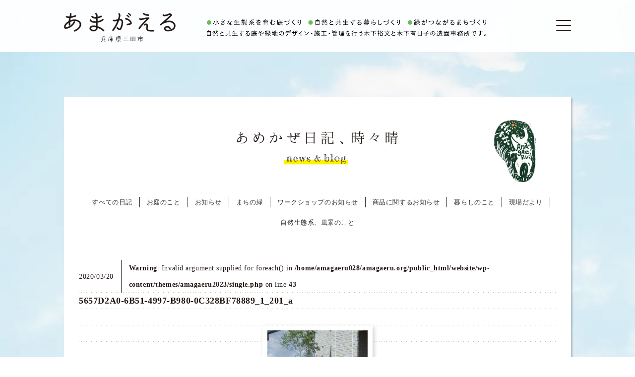

--- FILE ---
content_type: text/html; charset=UTF-8
request_url: https://amagaeru.org/archives/works/%E3%82%A2%E3%83%97%E3%83%AD%E3%83%BC%E3%83%81%E3%82%84%E9%A7%90%E8%BB%8A%E5%A0%B4%E3%80%81%E9%A7%90%E8%BC%AA%E5%A0%B4%E3%82%82%E9%A2%A8%E6%99%AF%E3%81%AB/5657d2a0-6b51-4997-b980-0c328bf78889_1_201_a
body_size: 8452
content:
<!DOCTYPE html>
<html lang="ja">
<head>
<meta charset="utf-8">
<meta http-equiv="X-UA-Compatible" content="IE=edge">
<meta name="viewport" content="width=device-width, initial-scale=1">
<!-- <meta name="robots" content="noindex,nofollow"> -->
<link rel="profile" href="http://gmpg.org/xfn/11">
<link rel="canonical" href="https://amagaeru.org/archives/works/%e3%82%a2%e3%83%97%e3%83%ad%e3%83%bc%e3%83%81%e3%82%84%e9%a7%90%e8%bb%8a%e5%a0%b4%e3%80%81%e9%a7%90%e8%bc%aa%e5%a0%b4%e3%82%82%e9%a2%a8%e6%99%af%e3%81%ab/5657d2a0-6b51-4997-b980-0c328bf78889_1_201_a">
<meta property="og:type" content="website">
<meta property="og:url" content="https://amagaeru.org/archives/works/%e3%82%a2%e3%83%97%e3%83%ad%e3%83%bc%e3%83%81%e3%82%84%e9%a7%90%e8%bb%8a%e5%a0%b4%e3%80%81%e9%a7%90%e8%bc%aa%e5%a0%b4%e3%82%82%e9%a2%a8%e6%99%af%e3%81%ab/5657d2a0-6b51-4997-b980-0c328bf78889_1_201_a">
<meta property="og:title" content="5657D2A0-6B51-4997-B980-0C328BF78889_1_201_a &#8211; 兵庫県・三田市 あまがえる株式会社 ｜ 自然を大切にした庭と外構の設計施工">
<meta property="og:image" content="https://amagaeru.org/website/wp-content/themes/amagaeru2023/assets/images/ogp_image.png">
<meta property="og:site_name" content="兵庫県・三田市 あまがえる株式会社 ｜ 自然を大切にした庭と外構の設計施工">
<meta property="og:description" content="">
<meta property="fb:app_id" content="" />
<meta name="twitter:card" content="summary_large_image" />	
<link rel="shortcut icon" href="/favicon.ico">
<link rel="apple-touch-icon" href="/apple-touch-icon.png">
<link rel="icon" type="image/png" href="/android-chrome-192x192.png">
<!-- <link rel="stylesheet" href="https://amagaeru.org/website/wp-content/themes/amagaeru2023/assets/css/ress.css"> -->
<!-- <link rel="stylesheet" href="https://amagaeru.org/website/wp-content/themes/amagaeru2023/assets/css/wide_use.css"> -->
<!-- <link rel="stylesheet" href="https://amagaeru.org/website/wp-content/themes/amagaeru2023/assets/css/animsition.min.css"> -->
<!-- <link rel="stylesheet" href="https://amagaeru.org/website/wp-content/themes/amagaeru2023/assets/css/common.css?231210"> -->
<!-- <link rel="stylesheet" href="https://amagaeru.org/website/wp-content/themes/amagaeru2023/assets/css/blog.css?230210"> -->
<link rel="stylesheet" type="text/css" href="//amagaeru.org/website/wp-content/cache/wpfc-minified/kahg554f/9uc0d.css" media="all"/>
<script src='//amagaeru.org/website/wp-content/cache/wpfc-minified/6wrjmpmk/9uc0d.js' type="text/javascript"></script>
<!-- <script defer src="https://amagaeru.org/website/wp-content/themes/amagaeru2023/assets/js/jquery.min.js"></script> -->
<!-- <script defer src="https://amagaeru.org/website/wp-content/themes/amagaeru2023/assets/js/jquery.easing.1.3.js"></script> -->
<!-- <script defer src="https://amagaeru.org/website/wp-content/themes/amagaeru2023/assets/js/jQueryAutoHeight.js"></script> -->
<!-- <script defer src="https://amagaeru.org/website/wp-content/themes/amagaeru2023/assets/js/page_link_scroll.js"></script> -->
<!-- <script defer src="https://amagaeru.org/website/wp-content/themes/amagaeru2023/assets/js/animsition.min.js"></script> -->
<!-- <script defer src="https://amagaeru.org/website/wp-content/themes/amagaeru2023/assets/js/modernizr-custom.js"></script> -->
<!-- <script defer src="https://amagaeru.org/website/wp-content/themes/amagaeru2023/assets/js/script.js?230129"></script> -->
<!-- <script defer src="https://amagaeru.org/website/wp-content/themes/amagaeru2023/assets/js/blog.js?230129"></script> -->
<!--<script type="text/javascript">
$(document).ready(function() {
$('.drawer').drawer();
});
(function(i,s,o,g,r,a,m){i['GoogleAnalyticsObject']=r;i[r]=i[r]||function(){
(i[r].q=i[r].q||[]).push(arguments)},i[r].l=1*new Date();a=s.createElement(o),
m=s.getElementsByTagName(o)[0];a.async=1;a.src=g;m.parentNode.insertBefore(a,m)
})(window,document,'script','https://www.google-analytics.com/analytics.js','ga');
ga('create', 'UA-87127536-2', 'auto');
ga('send', 'pageview');
</script>-->
<!-- Google tag (gtag.js) -->
<script async src="https://www.googletagmanager.com/gtag/js?id=UA-87127536-2"></script>
<script>
window.dataLayer = window.dataLayer || [];
function gtag(){dataLayer.push(arguments);}
gtag('js', new Date());
gtag('config', 'UA-87127536-2');
</script>
<title>5657D2A0-6B51-4997-B980-0C328BF78889_1_201_a &#8211; 兵庫県・三田市 あまがえる株式会社 ｜ 自然を大切にした庭と外構の設計施工</title>
<meta name='robots' content='max-image-preview:large' />
<link rel="alternate" type="application/rss+xml" title="兵庫県・三田市 あまがえる株式会社 ｜ 自然を大切にした庭と外構の設計施工 &raquo; 5657D2A0-6B51-4997-B980-0C328BF78889_1_201_a のコメントのフィード" href="https://amagaeru.org/archives/works/%e3%82%a2%e3%83%97%e3%83%ad%e3%83%bc%e3%83%81%e3%82%84%e9%a7%90%e8%bb%8a%e5%a0%b4%e3%80%81%e9%a7%90%e8%bc%aa%e5%a0%b4%e3%82%82%e9%a2%a8%e6%99%af%e3%81%ab/5657d2a0-6b51-4997-b980-0c328bf78889_1_201_a/feed" />
<script type="text/javascript">
window._wpemojiSettings = {"baseUrl":"https:\/\/s.w.org\/images\/core\/emoji\/14.0.0\/72x72\/","ext":".png","svgUrl":"https:\/\/s.w.org\/images\/core\/emoji\/14.0.0\/svg\/","svgExt":".svg","source":{"concatemoji":"https:\/\/amagaeru.org\/website\/wp-includes\/js\/wp-emoji-release.min.js?ver=6.2.8"}};
/*! This file is auto-generated */
!function(e,a,t){var n,r,o,i=a.createElement("canvas"),p=i.getContext&&i.getContext("2d");function s(e,t){p.clearRect(0,0,i.width,i.height),p.fillText(e,0,0);e=i.toDataURL();return p.clearRect(0,0,i.width,i.height),p.fillText(t,0,0),e===i.toDataURL()}function c(e){var t=a.createElement("script");t.src=e,t.defer=t.type="text/javascript",a.getElementsByTagName("head")[0].appendChild(t)}for(o=Array("flag","emoji"),t.supports={everything:!0,everythingExceptFlag:!0},r=0;r<o.length;r++)t.supports[o[r]]=function(e){if(p&&p.fillText)switch(p.textBaseline="top",p.font="600 32px Arial",e){case"flag":return s("\ud83c\udff3\ufe0f\u200d\u26a7\ufe0f","\ud83c\udff3\ufe0f\u200b\u26a7\ufe0f")?!1:!s("\ud83c\uddfa\ud83c\uddf3","\ud83c\uddfa\u200b\ud83c\uddf3")&&!s("\ud83c\udff4\udb40\udc67\udb40\udc62\udb40\udc65\udb40\udc6e\udb40\udc67\udb40\udc7f","\ud83c\udff4\u200b\udb40\udc67\u200b\udb40\udc62\u200b\udb40\udc65\u200b\udb40\udc6e\u200b\udb40\udc67\u200b\udb40\udc7f");case"emoji":return!s("\ud83e\udef1\ud83c\udffb\u200d\ud83e\udef2\ud83c\udfff","\ud83e\udef1\ud83c\udffb\u200b\ud83e\udef2\ud83c\udfff")}return!1}(o[r]),t.supports.everything=t.supports.everything&&t.supports[o[r]],"flag"!==o[r]&&(t.supports.everythingExceptFlag=t.supports.everythingExceptFlag&&t.supports[o[r]]);t.supports.everythingExceptFlag=t.supports.everythingExceptFlag&&!t.supports.flag,t.DOMReady=!1,t.readyCallback=function(){t.DOMReady=!0},t.supports.everything||(n=function(){t.readyCallback()},a.addEventListener?(a.addEventListener("DOMContentLoaded",n,!1),e.addEventListener("load",n,!1)):(e.attachEvent("onload",n),a.attachEvent("onreadystatechange",function(){"complete"===a.readyState&&t.readyCallback()})),(e=t.source||{}).concatemoji?c(e.concatemoji):e.wpemoji&&e.twemoji&&(c(e.twemoji),c(e.wpemoji)))}(window,document,window._wpemojiSettings);
</script>
<style type="text/css">
img.wp-smiley,
img.emoji {
display: inline !important;
border: none !important;
box-shadow: none !important;
height: 1em !important;
width: 1em !important;
margin: 0 0.07em !important;
vertical-align: -0.1em !important;
background: none !important;
padding: 0 !important;
}
</style>
<!-- <link rel='stylesheet' id='wp-block-library-css' href='https://amagaeru.org/website/wp-includes/css/dist/block-library/style.min.css?ver=6.2.8' type='text/css' media='all' /> -->
<!-- <link rel='stylesheet' id='classic-theme-styles-css' href='https://amagaeru.org/website/wp-includes/css/classic-themes.min.css?ver=6.2.8' type='text/css' media='all' /> -->
<link rel="stylesheet" type="text/css" href="//amagaeru.org/website/wp-content/cache/wpfc-minified/eqkvnqo5/9uc0d.css" media="all"/>
<style id='global-styles-inline-css' type='text/css'>
body{--wp--preset--color--black: #000000;--wp--preset--color--cyan-bluish-gray: #abb8c3;--wp--preset--color--white: #ffffff;--wp--preset--color--pale-pink: #f78da7;--wp--preset--color--vivid-red: #cf2e2e;--wp--preset--color--luminous-vivid-orange: #ff6900;--wp--preset--color--luminous-vivid-amber: #fcb900;--wp--preset--color--light-green-cyan: #7bdcb5;--wp--preset--color--vivid-green-cyan: #00d084;--wp--preset--color--pale-cyan-blue: #8ed1fc;--wp--preset--color--vivid-cyan-blue: #0693e3;--wp--preset--color--vivid-purple: #9b51e0;--wp--preset--gradient--vivid-cyan-blue-to-vivid-purple: linear-gradient(135deg,rgba(6,147,227,1) 0%,rgb(155,81,224) 100%);--wp--preset--gradient--light-green-cyan-to-vivid-green-cyan: linear-gradient(135deg,rgb(122,220,180) 0%,rgb(0,208,130) 100%);--wp--preset--gradient--luminous-vivid-amber-to-luminous-vivid-orange: linear-gradient(135deg,rgba(252,185,0,1) 0%,rgba(255,105,0,1) 100%);--wp--preset--gradient--luminous-vivid-orange-to-vivid-red: linear-gradient(135deg,rgba(255,105,0,1) 0%,rgb(207,46,46) 100%);--wp--preset--gradient--very-light-gray-to-cyan-bluish-gray: linear-gradient(135deg,rgb(238,238,238) 0%,rgb(169,184,195) 100%);--wp--preset--gradient--cool-to-warm-spectrum: linear-gradient(135deg,rgb(74,234,220) 0%,rgb(151,120,209) 20%,rgb(207,42,186) 40%,rgb(238,44,130) 60%,rgb(251,105,98) 80%,rgb(254,248,76) 100%);--wp--preset--gradient--blush-light-purple: linear-gradient(135deg,rgb(255,206,236) 0%,rgb(152,150,240) 100%);--wp--preset--gradient--blush-bordeaux: linear-gradient(135deg,rgb(254,205,165) 0%,rgb(254,45,45) 50%,rgb(107,0,62) 100%);--wp--preset--gradient--luminous-dusk: linear-gradient(135deg,rgb(255,203,112) 0%,rgb(199,81,192) 50%,rgb(65,88,208) 100%);--wp--preset--gradient--pale-ocean: linear-gradient(135deg,rgb(255,245,203) 0%,rgb(182,227,212) 50%,rgb(51,167,181) 100%);--wp--preset--gradient--electric-grass: linear-gradient(135deg,rgb(202,248,128) 0%,rgb(113,206,126) 100%);--wp--preset--gradient--midnight: linear-gradient(135deg,rgb(2,3,129) 0%,rgb(40,116,252) 100%);--wp--preset--duotone--dark-grayscale: url('#wp-duotone-dark-grayscale');--wp--preset--duotone--grayscale: url('#wp-duotone-grayscale');--wp--preset--duotone--purple-yellow: url('#wp-duotone-purple-yellow');--wp--preset--duotone--blue-red: url('#wp-duotone-blue-red');--wp--preset--duotone--midnight: url('#wp-duotone-midnight');--wp--preset--duotone--magenta-yellow: url('#wp-duotone-magenta-yellow');--wp--preset--duotone--purple-green: url('#wp-duotone-purple-green');--wp--preset--duotone--blue-orange: url('#wp-duotone-blue-orange');--wp--preset--font-size--small: 13px;--wp--preset--font-size--medium: 20px;--wp--preset--font-size--large: 36px;--wp--preset--font-size--x-large: 42px;--wp--preset--spacing--20: 0.44rem;--wp--preset--spacing--30: 0.67rem;--wp--preset--spacing--40: 1rem;--wp--preset--spacing--50: 1.5rem;--wp--preset--spacing--60: 2.25rem;--wp--preset--spacing--70: 3.38rem;--wp--preset--spacing--80: 5.06rem;--wp--preset--shadow--natural: 6px 6px 9px rgba(0, 0, 0, 0.2);--wp--preset--shadow--deep: 12px 12px 50px rgba(0, 0, 0, 0.4);--wp--preset--shadow--sharp: 6px 6px 0px rgba(0, 0, 0, 0.2);--wp--preset--shadow--outlined: 6px 6px 0px -3px rgba(255, 255, 255, 1), 6px 6px rgba(0, 0, 0, 1);--wp--preset--shadow--crisp: 6px 6px 0px rgba(0, 0, 0, 1);}:where(.is-layout-flex){gap: 0.5em;}body .is-layout-flow > .alignleft{float: left;margin-inline-start: 0;margin-inline-end: 2em;}body .is-layout-flow > .alignright{float: right;margin-inline-start: 2em;margin-inline-end: 0;}body .is-layout-flow > .aligncenter{margin-left: auto !important;margin-right: auto !important;}body .is-layout-constrained > .alignleft{float: left;margin-inline-start: 0;margin-inline-end: 2em;}body .is-layout-constrained > .alignright{float: right;margin-inline-start: 2em;margin-inline-end: 0;}body .is-layout-constrained > .aligncenter{margin-left: auto !important;margin-right: auto !important;}body .is-layout-constrained > :where(:not(.alignleft):not(.alignright):not(.alignfull)){max-width: var(--wp--style--global--content-size);margin-left: auto !important;margin-right: auto !important;}body .is-layout-constrained > .alignwide{max-width: var(--wp--style--global--wide-size);}body .is-layout-flex{display: flex;}body .is-layout-flex{flex-wrap: wrap;align-items: center;}body .is-layout-flex > *{margin: 0;}:where(.wp-block-columns.is-layout-flex){gap: 2em;}.has-black-color{color: var(--wp--preset--color--black) !important;}.has-cyan-bluish-gray-color{color: var(--wp--preset--color--cyan-bluish-gray) !important;}.has-white-color{color: var(--wp--preset--color--white) !important;}.has-pale-pink-color{color: var(--wp--preset--color--pale-pink) !important;}.has-vivid-red-color{color: var(--wp--preset--color--vivid-red) !important;}.has-luminous-vivid-orange-color{color: var(--wp--preset--color--luminous-vivid-orange) !important;}.has-luminous-vivid-amber-color{color: var(--wp--preset--color--luminous-vivid-amber) !important;}.has-light-green-cyan-color{color: var(--wp--preset--color--light-green-cyan) !important;}.has-vivid-green-cyan-color{color: var(--wp--preset--color--vivid-green-cyan) !important;}.has-pale-cyan-blue-color{color: var(--wp--preset--color--pale-cyan-blue) !important;}.has-vivid-cyan-blue-color{color: var(--wp--preset--color--vivid-cyan-blue) !important;}.has-vivid-purple-color{color: var(--wp--preset--color--vivid-purple) !important;}.has-black-background-color{background-color: var(--wp--preset--color--black) !important;}.has-cyan-bluish-gray-background-color{background-color: var(--wp--preset--color--cyan-bluish-gray) !important;}.has-white-background-color{background-color: var(--wp--preset--color--white) !important;}.has-pale-pink-background-color{background-color: var(--wp--preset--color--pale-pink) !important;}.has-vivid-red-background-color{background-color: var(--wp--preset--color--vivid-red) !important;}.has-luminous-vivid-orange-background-color{background-color: var(--wp--preset--color--luminous-vivid-orange) !important;}.has-luminous-vivid-amber-background-color{background-color: var(--wp--preset--color--luminous-vivid-amber) !important;}.has-light-green-cyan-background-color{background-color: var(--wp--preset--color--light-green-cyan) !important;}.has-vivid-green-cyan-background-color{background-color: var(--wp--preset--color--vivid-green-cyan) !important;}.has-pale-cyan-blue-background-color{background-color: var(--wp--preset--color--pale-cyan-blue) !important;}.has-vivid-cyan-blue-background-color{background-color: var(--wp--preset--color--vivid-cyan-blue) !important;}.has-vivid-purple-background-color{background-color: var(--wp--preset--color--vivid-purple) !important;}.has-black-border-color{border-color: var(--wp--preset--color--black) !important;}.has-cyan-bluish-gray-border-color{border-color: var(--wp--preset--color--cyan-bluish-gray) !important;}.has-white-border-color{border-color: var(--wp--preset--color--white) !important;}.has-pale-pink-border-color{border-color: var(--wp--preset--color--pale-pink) !important;}.has-vivid-red-border-color{border-color: var(--wp--preset--color--vivid-red) !important;}.has-luminous-vivid-orange-border-color{border-color: var(--wp--preset--color--luminous-vivid-orange) !important;}.has-luminous-vivid-amber-border-color{border-color: var(--wp--preset--color--luminous-vivid-amber) !important;}.has-light-green-cyan-border-color{border-color: var(--wp--preset--color--light-green-cyan) !important;}.has-vivid-green-cyan-border-color{border-color: var(--wp--preset--color--vivid-green-cyan) !important;}.has-pale-cyan-blue-border-color{border-color: var(--wp--preset--color--pale-cyan-blue) !important;}.has-vivid-cyan-blue-border-color{border-color: var(--wp--preset--color--vivid-cyan-blue) !important;}.has-vivid-purple-border-color{border-color: var(--wp--preset--color--vivid-purple) !important;}.has-vivid-cyan-blue-to-vivid-purple-gradient-background{background: var(--wp--preset--gradient--vivid-cyan-blue-to-vivid-purple) !important;}.has-light-green-cyan-to-vivid-green-cyan-gradient-background{background: var(--wp--preset--gradient--light-green-cyan-to-vivid-green-cyan) !important;}.has-luminous-vivid-amber-to-luminous-vivid-orange-gradient-background{background: var(--wp--preset--gradient--luminous-vivid-amber-to-luminous-vivid-orange) !important;}.has-luminous-vivid-orange-to-vivid-red-gradient-background{background: var(--wp--preset--gradient--luminous-vivid-orange-to-vivid-red) !important;}.has-very-light-gray-to-cyan-bluish-gray-gradient-background{background: var(--wp--preset--gradient--very-light-gray-to-cyan-bluish-gray) !important;}.has-cool-to-warm-spectrum-gradient-background{background: var(--wp--preset--gradient--cool-to-warm-spectrum) !important;}.has-blush-light-purple-gradient-background{background: var(--wp--preset--gradient--blush-light-purple) !important;}.has-blush-bordeaux-gradient-background{background: var(--wp--preset--gradient--blush-bordeaux) !important;}.has-luminous-dusk-gradient-background{background: var(--wp--preset--gradient--luminous-dusk) !important;}.has-pale-ocean-gradient-background{background: var(--wp--preset--gradient--pale-ocean) !important;}.has-electric-grass-gradient-background{background: var(--wp--preset--gradient--electric-grass) !important;}.has-midnight-gradient-background{background: var(--wp--preset--gradient--midnight) !important;}.has-small-font-size{font-size: var(--wp--preset--font-size--small) !important;}.has-medium-font-size{font-size: var(--wp--preset--font-size--medium) !important;}.has-large-font-size{font-size: var(--wp--preset--font-size--large) !important;}.has-x-large-font-size{font-size: var(--wp--preset--font-size--x-large) !important;}
.wp-block-navigation a:where(:not(.wp-element-button)){color: inherit;}
:where(.wp-block-columns.is-layout-flex){gap: 2em;}
.wp-block-pullquote{font-size: 1.5em;line-height: 1.6;}
</style>
<!-- <link rel='stylesheet' id='wp-pagenavi-css' href='https://amagaeru.org/website/wp-content/plugins/wp-pagenavi/pagenavi-css.css?ver=2.70' type='text/css' media='all' /> -->
<link rel="stylesheet" type="text/css" href="//amagaeru.org/website/wp-content/cache/wpfc-minified/4rmubq7/9uc0d.css" media="all"/>
<!-- <link rel='stylesheet' id='fancybox-css' href='https://amagaeru.org/website/wp-content/plugins/easy-fancybox/fancybox/jquery.fancybox-1.3.8.min.css?ver=1.6' type='text/css' media='screen' /> -->
<link rel="stylesheet" type="text/css" href="//amagaeru.org/website/wp-content/cache/wpfc-minified/6kngvjiz/9uc0d.css" media="screen"/>
<link rel="https://api.w.org/" href="https://amagaeru.org/wp-json/" /><link rel="alternate" type="application/json" href="https://amagaeru.org/wp-json/wp/v2/media/1739" /><link rel="EditURI" type="application/rsd+xml" title="RSD" href="https://amagaeru.org/website/xmlrpc.php?rsd" />
<link rel="wlwmanifest" type="application/wlwmanifest+xml" href="https://amagaeru.org/website/wp-includes/wlwmanifest.xml" />
<meta name="generator" content="WordPress 6.2.8" />
<link rel='shortlink' href='https://amagaeru.org/?p=1739' />
<link rel="alternate" type="application/json+oembed" href="https://amagaeru.org/wp-json/oembed/1.0/embed?url=https%3A%2F%2Famagaeru.org%2Farchives%2Fworks%2F%25e3%2582%25a2%25e3%2583%2597%25e3%2583%25ad%25e3%2583%25bc%25e3%2583%2581%25e3%2582%2584%25e9%25a7%2590%25e8%25bb%258a%25e5%25a0%25b4%25e3%2580%2581%25e9%25a7%2590%25e8%25bc%25aa%25e5%25a0%25b4%25e3%2582%2582%25e9%25a2%25a8%25e6%2599%25af%25e3%2581%25ab%2F5657d2a0-6b51-4997-b980-0c328bf78889_1_201_a" />
<link rel="alternate" type="text/xml+oembed" href="https://amagaeru.org/wp-json/oembed/1.0/embed?url=https%3A%2F%2Famagaeru.org%2Farchives%2Fworks%2F%25e3%2582%25a2%25e3%2583%2597%25e3%2583%25ad%25e3%2583%25bc%25e3%2583%2581%25e3%2582%2584%25e9%25a7%2590%25e8%25bb%258a%25e5%25a0%25b4%25e3%2580%2581%25e9%25a7%2590%25e8%25bc%25aa%25e5%25a0%25b4%25e3%2582%2582%25e9%25a2%25a8%25e6%2599%25af%25e3%2581%25ab%2F5657d2a0-6b51-4997-b980-0c328bf78889_1_201_a&#038;format=xml" />
<!-- Easy FancyBox 1.6 using FancyBox 1.3.8 - RavanH (http://status301.net/wordpress-plugins/easy-fancybox/) -->
<script type="text/javascript">
/* <![CDATA[ */
var fb_timeout = null;
var fb_opts = { 'overlayShow' : true, 'hideOnOverlayClick' : true, 'showCloseButton' : true, 'margin' : 20, 'centerOnScroll' : true, 'enableEscapeButton' : true, 'autoScale' : true };
var easy_fancybox_handler = function(){
/* IMG */
var fb_IMG_select = 'a[href*=".jpg"]:not(.nolightbox,li.nolightbox>a), area[href*=".jpg"]:not(.nolightbox), a[href*=".jpeg"]:not(.nolightbox,li.nolightbox>a), area[href*=".jpeg"]:not(.nolightbox), a[href*=".png"]:not(.nolightbox,li.nolightbox>a), area[href*=".png"]:not(.nolightbox), a[href*=".webp"]:not(.nolightbox,li.nolightbox>a), area[href*=".webp"]:not(.nolightbox)';
jQuery(fb_IMG_select).addClass('fancybox image');
var fb_IMG_sections = jQuery('div.gallery ');
fb_IMG_sections.each(function() { jQuery(this).find(fb_IMG_select).attr('rel', 'gallery-' + fb_IMG_sections.index(this)); });
jQuery('a.fancybox, area.fancybox, li.fancybox a').fancybox( jQuery.extend({}, fb_opts, { 'transitionIn' : 'elastic', 'easingIn' : 'easeOutBack', 'transitionOut' : 'elastic', 'easingOut' : 'easeInBack', 'opacity' : false, 'hideOnContentClick' : false, 'titleShow' : true, 'titlePosition' : 'over', 'titleFromAlt' : true, 'showNavArrows' : true, 'enableKeyboardNav' : true, 'cyclic' : false }) );
}
var easy_fancybox_auto = function(){
/* Auto-click */
setTimeout(function(){jQuery('#fancybox-auto').trigger('click')},1000);
}
/* ]]> */
</script>
</head>
<body class="animsition">
<div id="fb-root"></div>
<script>(function(d, s, id) {
var js, fjs = d.getElementsByTagName(s)[0];
if (d.getElementById(id)) return;
js = d.createElement(s); js.id = id;
js.src = "//connect.facebook.net/ja_JP/sdk.js#xfbml=1&version=v2.10&appId=1277089592418181";
fjs.parentNode.insertBefore(js, fjs);
}(document, 'script', 'facebook-jssdk'));</script>
<header>
<div class="toggle">
<div class="span" id="one"></div>
<div class="span" id="two"></div>
<div class="span" id="three"></div>
</div>
<nav>
<div id="brand">
<div class="container">
<div class="header_logo_wrap">
<a href="/" class="logo lnk_hvr">
<img src="https://amagaeru.org/website/wp-content/themes/amagaeru2023/assets/images/header_logo.svg" alt="ロゴ あまがえる 兵庫県三田市">
</a>
</div>
<!-- /.header_logo_wrap -->
<div class="header_catch_wrap">
<p>
<picture>
<source media="(max-width: 599px)" srcset="https://amagaeru.org/website/wp-content/themes/amagaeru2023/assets/images/header_catch_sp.svg">
<source media="(min-width: 600px)" srcset="https://amagaeru.org/website/wp-content/themes/amagaeru2023/assets/images/header_catch_pc.png?230120_5">
<img src="https://amagaeru.org/website/wp-content/themes/amagaeru2023/assets/images/header_catch_pc.png?230120_5" alt="⼩さな⽣態系を育む庭づくり ⾃然と共⽣する暮らしづくり 緑がつながるまちづくり">
</picture>
</p>
<!-- /.link_items -->
<p>
<picture>
<source media="(max-width: 599px)" srcset="https://amagaeru.org/website/wp-content/themes/amagaeru2023/assets/images/header_catch4_sp.svg">
<source media="(min-width: 600px)" srcset="https://amagaeru.org/website/wp-content/themes/amagaeru2023/assets/images/header_catch4.png?230120_5">
<img src="https://amagaeru.org/website/wp-content/themes/amagaeru2023/assets/images/header_catch4.png?230120_5" alt="⾃然と共⽣する庭や緑地のデザイン・施⼯・管理を⾏う⽊下裕⽂と⽊下有⽇⼦の造園事務所です。">
</picture>
</p>
</div>
<!-- /.header_catch -->
</div>
<!-- /.container -->
</div>
</nav>
<nav id="resize">
<ul>
<li>
<a href="/" class="lnk_hvr">
<img src="https://amagaeru.org/website/wp-content/themes/amagaeru2023/assets/images/gnav_message.svg" alt="リンク トップページ message">
</a>
</li>
<li>
<a href="/policy/" class="lnk_hvr">
<img src="https://amagaeru.org/website/wp-content/themes/amagaeru2023/assets/images/gnav_policy.svg" alt="リンク 大切にしていること policy">
</a>
</li>
<li>
<a href="/works/" class="lnk_hvr">
<img src="https://amagaeru.org/website/wp-content/themes/amagaeru2023/assets/images/gnav_works.svg" alt="リンク 手がけた庭 works">
</a>
</li>
<li>
<a href="/information/" class="lnk_hvr">
<img src="https://amagaeru.org/website/wp-content/themes/amagaeru2023/assets/images/gnav_blog.svg" alt="リンク あめかぜ日記、時々晴 news&blog">
</a>
</li>
<li>
<a href="/contact/" class="lnk_hvr">
<img src="https://amagaeru.org/website/wp-content/themes/amagaeru2023/assets/images/gnav_contact.svg" alt="リンク あまがえるポスト contact">
</a>
</li>
<!-- 				<li>
<a href="/privacy/" class="lnk_hvr">
<img src="https://amagaeru.org/website/wp-content/themes/amagaeru2023/assets/images/gnav_privacy.svg" alt="リンク 個人情報保護方針 privacy policy">
</a>
</li> -->
</ul>
</nav>
<!-- /#resize -->
</header>
<div id="primary" class="content-area news">
<main id="main" class="site-main" role="main">
<div class="blog_wrap container">
<img src="https://amagaeru.org/website/wp-content/themes/amagaeru2023/assets/images/frog_illust.png" alt="イラスト" class="illust">
<div class="blog_bg">
<p class="lower_headline">
<img src="https://amagaeru.org/website/wp-content/themes/amagaeru2023/assets/images/blog_hl.svg" alt="見出し あめかぜ日記、時々晴">
</p>
<!-- /.lower_headline -->
<nav class="cat_nav">
<ul>
<li class="cat-item"><a href="/information/">すべての日記</a></li>
<li class="cat-item cat-item-8"><a href="https://amagaeru.org/archives/category/%e3%81%8a%e5%ba%ad%e3%81%ae%e3%81%93%e3%81%a8">お庭のこと</a>
</li>
<li class="cat-item cat-item-3"><a href="https://amagaeru.org/archives/category/news">お知らせ</a>
</li>
<li class="cat-item cat-item-9"><a href="https://amagaeru.org/archives/category/%e3%81%be%e3%81%a1%e3%81%ae%e7%b7%91">まちの緑</a>
</li>
<li class="cat-item cat-item-4"><a href="https://amagaeru.org/archives/category/workshop">ワークショップのお知らせ</a>
</li>
<li class="cat-item cat-item-5"><a href="https://amagaeru.org/archives/category/items">商品に関するお知らせ</a>
</li>
<li class="cat-item cat-item-7"><a href="https://amagaeru.org/archives/category/%e6%9a%ae%e3%82%89%e3%81%97%e3%81%ae%e3%81%93%e3%81%a8">暮らしのこと</a>
</li>
<li class="cat-item cat-item-6"><a href="https://amagaeru.org/archives/category/genbadayori">現場だより</a>
</li>
<li class="cat-item cat-item-13"><a href="https://amagaeru.org/archives/category/%e8%87%aa%e7%84%b6%e7%94%9f%e6%85%8b%e7%b3%bb%e3%80%81%e9%a2%a8%e6%99%af%e3%81%ae%e3%81%93%e3%81%a8">自然生態系、風景のこと</a>
</li>
</ul>
</nav>
<!-- /.cat_nav -->
<div class="blog_content_wrap mincho">
<article>
<div class="blog_meta">
<time datetime="2020-03-20">2020/03/20</time>
<ul>
<br />
<b>Warning</b>:  Invalid argument supplied for foreach() in <b>/home/amagaeru028/amagaeru.org/public_html/website/wp-content/themes/amagaeru2023/single.php</b> on line <b>43</b><br />
</ul>
</div>
<!-- /.blog_meta -->
<h1>5657D2A0-6B51-4997-B980-0C328BF78889_1_201_a</h1>
<div class="post_content">
<p class="attachment"><a href='https://amagaeru.org/website/wp-content/uploads/2020/03/5657D2A0-6B51-4997-B980-0C328BF78889_1_201_a.jpeg'><img width="222" height="300" src="https://amagaeru.org/website/wp-content/uploads/2020/03/5657D2A0-6B51-4997-B980-0C328BF78889_1_201_a-222x300.jpeg" class="attachment-medium size-medium" alt="" decoding="async" loading="lazy" srcset="https://amagaeru.org/website/wp-content/uploads/2020/03/5657D2A0-6B51-4997-B980-0C328BF78889_1_201_a-222x300.jpeg 222w, https://amagaeru.org/website/wp-content/uploads/2020/03/5657D2A0-6B51-4997-B980-0C328BF78889_1_201_a-768x1038.jpeg 768w, https://amagaeru.org/website/wp-content/uploads/2020/03/5657D2A0-6B51-4997-B980-0C328BF78889_1_201_a-758x1024.jpeg 758w, https://amagaeru.org/website/wp-content/uploads/2020/03/5657D2A0-6B51-4997-B980-0C328BF78889_1_201_a-1200x1622.jpeg 1200w" sizes="(max-width: 222px) 100vw, 222px" /></a></p>
</div>
<!-- /.post_content -->
</article>
</div>
<div class="pager gothic">
<nav class="navigation pagination clearfix" role="navigation">
<p class="prev_link_wrap"><a href="https://amagaeru.org/archives/works/%e3%82%a2%e3%83%97%e3%83%ad%e3%83%bc%e3%83%81%e3%82%84%e9%a7%90%e8%bb%8a%e5%a0%b4%e3%80%81%e9%a7%90%e8%bc%aa%e5%a0%b4%e3%82%82%e9%a2%a8%e6%99%af%e3%81%ab" rel="prev">前の記事へ</a></p>
<a href="/information/">記事一覧へ</a>
</nav>
</div>
<!-- /.pager -->
</div>
<!-- /.blog_bg -->
</div>
<!-- /.blog_wrap -->
</main><!-- .site-main -->
</div><!-- .content-area -->

<!-- 	<div class="to_pagetop float_item">
<a href="" class="lnk_hvr">
<img src="/images/to_pagetop.svg" alt="ページTOPへ">
</a>
</div> -->
<!-- /.to_pagetop -->
<!-- 	<div class="to_contact float_item">
<a href="/contact/?kind=request" class="lnk_hvr">
<img src="/images/to_contact.svg" alt="資料請求">
</a>
</div> -->
<!-- /.to_contact -->
<footer>
<div id="footer">
<div class="container gothic">
<div class="corp_info">
<p class="footer_logo">
<img src="https://amagaeru.org/website/wp-content/themes/amagaeru2023/assets/images/footer_logo.svg?230202" alt="ロゴ AMAGAERU">
</p>
<!-- /.footer_logo -->
<div class="footer_content">
<a class="lnk_hvr" href="/contact/">お問合せや庭づくりのご相談は、<br>あまがえるポストへ</a>
<address>
<div>
<span>"ひと・杜・暮らし"</span><br>
あまがえる株式会社<span class="ninka">（兵庫県知事許可 第303399号）</span><br>
兵庫県三田市大川瀬1451-300
</div>
</address>
<dl>
<dt>Tel&Fax</dt><dd>079-506-0451</dd>
<dt>E-mail</dt><dd>info@amagaeru.org</dd>
</dl>
</div>
<!-- /.footer_content -->
</div>
<!-- /.corp_info -->
<div class="link_items">
<div class="footer_sns">
<a class="lnk_hvr" href="https://www.instagram.com/amagaeru028/" target="_blank" rel="nofollow">
<img class="icon_insta" src="https://amagaeru.org/website/wp-content/themes/amagaeru2023/assets/images/icon_insta.svg" alt="リンクアイコン Instagram">
</a>
<a class="lnk_hvr" href="https://www.facebook.com/hitomorikurasiamagaeru" target="_blank" rel="nofollow">
<img class="icon_fb" src="https://amagaeru.org/website/wp-content/themes/amagaeru2023/assets/images/icon_fb.svg" alt="リンクアイコン Facebook">
</a>
</div>
<!-- /.footer_sns -->
<div class="logo_items">
<a class="lnk_hvr" href="http://tsunagaru-takesumi.com/" target="_blank" rel="nofollow">
<img class="tsunagaru" src="https://amagaeru.org/website/wp-content/themes/amagaeru2023/assets/images/tsunagaru_logo.svg" alt="リンクロゴ つながる竹炭">
</a>
<a class="lnk_hvr" href="https://www.facebook.com/machimorinowa/" target="_blank" rel="nofollow">
<img class="machi-mori" src="https://amagaeru.org/website/wp-content/themes/amagaeru2023/assets/images/machi-mori_logo.svg" alt="リンクロゴ まち杜の環">
</a>
</div>
<!-- /.logo_items -->
</div>
<!-- /.link_items -->
</div>
<!-- /.container -->
</div>
<!-- /#footer -->
</footer>
<script type='text/javascript' src='https://amagaeru.org/website/wp-includes/js/jquery/jquery.min.js?ver=3.6.4' id='jquery-core-js'></script>
<script type='text/javascript' src='https://amagaeru.org/website/wp-includes/js/jquery/jquery-migrate.min.js?ver=3.4.0' id='jquery-migrate-js'></script>
<script type='text/javascript' src='https://amagaeru.org/website/wp-content/plugins/easy-fancybox/fancybox/jquery.fancybox-1.3.8.min.js?ver=1.6' id='jquery-fancybox-js'></script>
<script type='text/javascript' src='https://amagaeru.org/website/wp-content/plugins/easy-fancybox/js/jquery.easing.min.js?ver=1.4.0' id='jquery-easing-js'></script>
<script type='text/javascript' src='https://amagaeru.org/website/wp-content/plugins/easy-fancybox/js/jquery.mousewheel.min.js?ver=3.1.13' id='jquery-mousewheel-js'></script>
<script type="text/javascript">
jQuery(document).on('ready post-load', function(){ jQuery('.nofancybox,a.pin-it-button,a[href*="pinterest.com/pin/create/button"]').addClass('nolightbox'); });
jQuery(document).on('ready post-load',easy_fancybox_handler);
jQuery(document).on('ready',easy_fancybox_auto);</script>
</body>
</html><!-- WP Fastest Cache file was created in 1.5419809818268 seconds, on 19-01-26 5:37:42 --><!-- need to refresh to see cached version -->

--- FILE ---
content_type: text/css
request_url: https://amagaeru.org/website/wp-content/cache/wpfc-minified/kahg554f/9uc0d.css
body_size: 9462
content:
@charset "utf-8";
@charset "utf-8";
@charset "utf-8";
html {
box-sizing: border-box;
-webkit-text-size-adjust: 100%; word-break: normal;
-moz-tab-size: 4;
tab-size: 4;
}
*,
::before,
::after {
background-repeat: no-repeat; box-sizing: inherit;
}
::before,
::after {
text-decoration: inherit; vertical-align: inherit;
}
* {
padding: 0; margin: 0;
} hr {
overflow: visible; height: 0; }
details,
main {
display: block; }
summary {
display: list-item; }
small {
font-size: 80%; }
[hidden] {
display: none; }
abbr[title] {
border-bottom: none;  text-decoration: underline;
text-decoration: underline dotted;
}
a {
background-color: transparent; }
a:active,
a:hover {
outline-width: 0; }
code,
kbd,
pre,
samp {
font-family: monospace, monospace; }
pre {
font-size: 1em; }
b,
strong {
font-weight: bolder; } sub,
sup {
font-size: 75%;
line-height: 0;
position: relative;
vertical-align: baseline;
}
sub {
bottom: -0.25em;
}
sup {
top: -0.5em;
} input {
border-radius: 0;
} [disabled] {
cursor: default;
}
[type="number"]::-webkit-inner-spin-button,
[type="number"]::-webkit-outer-spin-button {
height: auto; }
[type="search"] {
-webkit-appearance: textfield; outline-offset: -2px; }
[type="search"]::-webkit-search-decoration {
-webkit-appearance: none; }
textarea {
overflow: auto; resize: vertical; }
button,
input,
optgroup,
select,
textarea {
font: inherit; }
optgroup {
font-weight: bold; }
button {
overflow: visible; }
button,
select {
text-transform: none; } button,
[type="button"],
[type="reset"],
[type="submit"],
[role="button"] {
cursor: pointer;
color: inherit;
} button::-moz-focus-inner,
[type="button"]::-moz-focus-inner,
[type="reset"]::-moz-focus-inner,
[type="submit"]::-moz-focus-inner {
border-style: none;
padding: 0;
} button:-moz-focusring,
[type="button"]::-moz-focus-inner,
[type="reset"]::-moz-focus-inner,
[type="submit"]::-moz-focus-inner {
outline: 1px dotted ButtonText;
}
button,
html [type="button"], [type="reset"],
[type="submit"] {
-webkit-appearance: button; } button,
input,
select,
textarea {
background-color: transparent;
border-style: none;
} select {
-moz-appearance: none; -webkit-appearance: none; }
select::-ms-expand {
display: none; }
select::-ms-value {
color: currentColor; }
legend {
border: 0; color: inherit; display: table; max-width: 100%; white-space: normal; max-width: 100%; }
::-webkit-file-upload-button { -webkit-appearance: button;
color: inherit;
font: inherit; } img {
border-style: none; } progress {
vertical-align: baseline;
}
svg:not([fill]) {
fill: currentColor;
}  @media screen {
[hidden~="screen"] {
display: inherit;
}
[hidden~="screen"]:not(:active):not(:focus):not(:target) {
position: absolute !important;
clip: rect(0 0 0 0) !important;
}
} [aria-busy="true"] {
cursor: progress;
} [aria-controls] {
cursor: pointer;
} [aria-disabled] {
cursor: default;
}
  .margin_b5{margin-bottom:5px !important;}
.margin_b10{margin-bottom:10px !important;}
.margin_b15{margin-bottom:15px !important;}
.margin_b20{margin-bottom:20px !important;}
.margin_b25{margin-bottom:25px !important;}
.margin_b30{margin-bottom:30px !important;}
.margin_b35{margin-bottom:35px !important;}
.margin_b40{margin-bottom:40px !important;}
.margin_b50{margin-bottom:50px !important;}
.margin_b60{margin-bottom:60px !important;}
.margin_b70{margin-bottom:70px !important;}
.margin_b80{margin-bottom:80px !important;}
.margin_b90{margin-bottom:90px !important;}
.margin_b100{margin-bottom:100px !important;}
.margin_l5{margin-left:5px !important;}
.margin_l10{margin-left:10px !important;}
.margin_l15{margin-left:15px !important;}
.margin_l20{margin-left:20px !important;}
.margin_l25{margin-left:25px !important;}
.margin_r5{margin-right:5px !important;}
.margin_r10{margin-right:10px !important;}
.margin_r15{margin-right:15px !important;}
.margin_r20{margin-right:20px !important;}
.margin_r25{margin-right:25px !important;}
.margin_r30{margin-right:30px !important;}
.margin_r40{margin-right:40px !important;}
.margin_r50{margin-right:50px !important;}
.margin_t10{margin-top:10px !important;}
.margin_t15{margin-top:15px !important;}
.margin_t20{margin-top:20px !important;}
.margin_t25{margin-top:25px !important;}
.margin_t30{margin-top:30px !important;}
.padding_b5{padding-bottom:5px !important;}
.padding_b10{padding-bottom:10px !important;}
.padding_b15{padding-bottom:15px !important;}
.padding_b20{padding-bottom:20px !important;}
.padding_l5{padding-left:5px !important;}
.padding_l10{padding-left:10px !important;}
.padding_l15{padding-left:15px !important;}
.padding_l20{padding-left:20px !important;}
.padding_r5{padding-right:5px !important;}
.padding_r10{padding-right:10px !important;}
.padding_r15{padding-right:15px !important;}
.padding_r20{padding-right:20px !important;}
.padding_t5{padding-top:5px !important;}
.padding_t10{padding-top:10px !important;}
.padding_t15{padding-top:15px !important;}
.padding_t20{padding-top:20px !important;} .font10{font-size:10px !important;}
.font12{font-size:12px !important;}
.font14{font-size:14px !important;}
.font15{font-size:15px !important;}
.font16{font-size:16px !important;}
.font18{font-size:18px !important;}
.font21{font-size:21px !important;}
.col_900{color:#990000 !important;}
.col_C00{color:#cc0000 !important;}
.col_F00{color:#ff0000 !important;}
.col_009{color:#000099 !important;}
.col_00C{color:#0000cc !important;}
.col_00F{color:#0000ff !important;}
.col_C96{color:#cc9966 !important;}
.col_333{color:#333333 !important;}
.col_666{color:#666666 !important;}
.font_bold{font-weight:bold !important;}
.lh0{line-height: 0 !important;}
.lh1{line-height: 1em !important;}
.lh17{line-height: 1.7em !important;}
.font_gothic{
font-family:"ヒラギノ角ゴ Pro W3","Hiragino Kaku Gothic Pro", "メイリオ", Meiryo, Osaka, "ＭＳ Ｐゴシック", "MS PGothic", sans-serif;
}
.font_mincho{
font-family: "ヒラギノ明朝 Pro W3", "Hiragino Mincho Pro", "ＭＳ Ｐ明朝", "MS PMincho", serif;
}
.font_noto{
font-family: 'Noto Sans Japanese', serif;
} .t_align_left{text-align:left;}
.t_align_center{text-align:center;}
.t_align_right{text-align:right;}
.float_left{float:left;}
.float_right{float:right;}
.float_clear{clear:both; width:0; height:0;}
.pos_rel{position:relative;}
.pos_abs{position:absolute;}
.lnk_hvr{
transition: all 0.2s linear;
}
.lnk_hvr:hover{
cursor:pointer;
opacity:0.7;
filter:alpha(opacity=70);
-ms-filter:"alpha(opacity=70)";
text-decoration: none;
}
.lnk_hvr_img:hover img{
opacity:0.7;
filter:alpha(opacity=70);
-ms-filter:"alpha(opacity=70)";
}
@media (max-width: 600px){
.lnk_hvr{
transition: unset;
}
.lnk_hvr:hover{
cursor:pointer;
opacity:1;
filter:alpha(opacity=100);
-ms-filter:"alpha(opacity=100)";
}
.lnk_hvr_img:hover img{
opacity:1;
filter:alpha(opacity=100);
-ms-filter:"alpha(opacity=100)";
}	
}
.dsp_inline_blk{
display:inline-block;
*zoom:1;
}.animsition,.animsition-overlay{position:relative;opacity:0;-webkit-animation-fill-mode:both;animation-fill-mode:both}.animsition-overlay-slide{position:fixed;z-index:1;width:100%;height:100%;background-color:#ddd}.animsition-loading,.animsition-loading:after{width:32px;height:32px;position:fixed;top:50%;left:50%;margin-top:-16px;margin-left:-16px;border-radius:50%;z-index:2}.animsition-loading{background-color:transparent;border-top:5px solid rgba(0,0,0,.2);border-right:5px solid rgba(0,0,0,.2);border-bottom:5px solid rgba(0,0,0,.2);border-left:5px solid #eee;-webkit-transform:translateZ(0);transform:translateZ(0);-webkit-animation-iteration-count:infinite;animation-iteration-count:infinite;-webkit-animation-timing-function:linear;animation-timing-function:linear;-webkit-animation-duration:.8s;animation-duration:.8s;-webkit-animation-name:animsition-loading;animation-name:animsition-loading}@-webkit-keyframes animsition-loading{0%{-webkit-transform:rotate(0deg);transform:rotate(0deg)}to{-webkit-transform:rotate(1turn);transform:rotate(1turn)}}@keyframes animsition-loading{0%{-webkit-transform:rotate(0deg);transform:rotate(0deg)}to{-webkit-transform:rotate(1turn);transform:rotate(1turn)}}@-webkit-keyframes fade-in{0%{opacity:0}to{opacity:1}}@keyframes fade-in{0%{opacity:0}to{opacity:1}}.fade-in{-webkit-animation-name:fade-in;animation-name:fade-in}@-webkit-keyframes fade-out{0%{opacity:1}to{opacity:0}}@keyframes fade-out{0%{opacity:1}to{opacity:0}}.fade-out{-webkit-animation-name:fade-out;animation-name:fade-out}@-webkit-keyframes fade-in-up{0%{-webkit-transform:translateY(500px);transform:translateY(500px);opacity:0}to{-webkit-transform:translateY(0);transform:translateY(0);opacity:1}}@keyframes fade-in-up{0%{-webkit-transform:translateY(500px);transform:translateY(500px);opacity:0}to{-webkit-transform:translateY(0);transform:translateY(0);opacity:1}}.fade-in-up{-webkit-animation-name:fade-in-up;animation-name:fade-in-up}@-webkit-keyframes fade-out-up{0%{-webkit-transform:translateY(0);transform:translateY(0);opacity:1}to{-webkit-transform:translateY(-500px);transform:translateY(-500px);opacity:0}}@keyframes fade-out-up{0%{-webkit-transform:translateY(0);transform:translateY(0);opacity:1}to{-webkit-transform:translateY(-500px);transform:translateY(-500px);opacity:0}}.fade-out-up{-webkit-animation-name:fade-out-up;animation-name:fade-out-up}@-webkit-keyframes fade-in-up-sm{0%{-webkit-transform:translateY(100px);transform:translateY(100px);opacity:0}to{-webkit-transform:translateY(0);transform:translateY(0);opacity:1}}@keyframes fade-in-up-sm{0%{-webkit-transform:translateY(100px);transform:translateY(100px);opacity:0}to{-webkit-transform:translateY(0);transform:translateY(0);opacity:1}}.fade-in-up-sm{-webkit-animation-name:fade-in-up-sm;animation-name:fade-in-up-sm}@-webkit-keyframes fade-out-up-sm{0%{-webkit-transform:translateY(0);transform:translateY(0);opacity:1}to{-webkit-transform:translateY(-100px);transform:translateY(-100px);opacity:0}}@keyframes fade-out-up-sm{0%{-webkit-transform:translateY(0);transform:translateY(0);opacity:1}to{-webkit-transform:translateY(-100px);transform:translateY(-100px);opacity:0}}.fade-out-up-sm{-webkit-animation-name:fade-out-up-sm;animation-name:fade-out-up-sm}@-webkit-keyframes fade-in-up-lg{0%{-webkit-transform:translateY(1000px);transform:translateY(1000px);opacity:0}to{-webkit-transform:translateY(0);transform:translateY(0);opacity:1}}@keyframes fade-in-up-lg{0%{-webkit-transform:translateY(1000px);transform:translateY(1000px);opacity:0}to{-webkit-transform:translateY(0);transform:translateY(0);opacity:1}}.fade-in-up-lg{-webkit-animation-name:fade-in-up-lg;animation-name:fade-in-up-lg}@-webkit-keyframes fade-out-up-lg{0%{-webkit-transform:translateY(0);transform:translateY(0);opacity:1}to{-webkit-transform:translateY(-1000px);transform:translateY(-1000px);opacity:0}}@keyframes fade-out-up-lg{0%{-webkit-transform:translateY(0);transform:translateY(0);opacity:1}to{-webkit-transform:translateY(-1000px);transform:translateY(-1000px);opacity:0}}.fade-out-up-lg{-webkit-animation-name:fade-out-up-lg;animation-name:fade-out-up-lg}@-webkit-keyframes fade-in-down{0%{-webkit-transform:translateY(-500px);transform:translateY(-500px);opacity:0}to{-webkit-transform:translateY(0);transform:translateY(0);opacity:1}}@keyframes fade-in-down{0%{-webkit-transform:translateY(-500px);transform:translateY(-500px);opacity:0}to{-webkit-transform:translateY(0);transform:translateY(0);opacity:1}}.fade-in-down{-webkit-animation-name:fade-in-down;animation-name:fade-in-down}@-webkit-keyframes fade-out-down{0%{-webkit-transform:translateY(0);transform:translateY(0);opacity:1}to{-webkit-transform:translateY(500px);transform:translateY(500px);opacity:0}}@keyframes fade-out-down{0%{-webkit-transform:translateY(0);transform:translateY(0);opacity:1}to{-webkit-transform:translateY(500px);transform:translateY(500px);opacity:0}}.fade-out-down{-webkit-animation-name:fade-out-down;animation-name:fade-out-down}@-webkit-keyframes fade-in-down-sm{0%{-webkit-transform:translateY(-100px);transform:translateY(-100px);opacity:0}to{-webkit-transform:translateY(0);transform:translateY(0);opacity:1}}@keyframes fade-in-down-sm{0%{-webkit-transform:translateY(-100px);transform:translateY(-100px);opacity:0}to{-webkit-transform:translateY(0);transform:translateY(0);opacity:1}}.fade-in-down-sm{-webkit-animation-name:fade-in-down-sm;animation-name:fade-in-down-sm}@-webkit-keyframes fade-out-down-sm{0%{-webkit-transform:translateY(0);transform:translateY(0);opacity:1}to{-webkit-transform:translateY(100px);transform:translateY(100px);opacity:0}}@keyframes fade-out-down-sm{0%{-webkit-transform:translateY(0);transform:translateY(0);opacity:1}to{-webkit-transform:translateY(100px);transform:translateY(100px);opacity:0}}.fade-out-down-sm{-webkit-animation-name:fade-out-down-sm;animation-name:fade-out-down-sm}.fade-in-down-lg{-webkit-animation-name:fade-in-down;animation-name:fade-in-down}@-webkit-keyframes fade-out-down-lg{0%{-webkit-transform:translateY(0);transform:translateY(0);opacity:1}to{-webkit-transform:translateY(1000px);transform:translateY(1000px);opacity:0}}@keyframes fade-out-down-lg{0%{-webkit-transform:translateY(0);transform:translateY(0);opacity:1}to{-webkit-transform:translateY(1000px);transform:translateY(1000px);opacity:0}}.fade-out-down-lg{-webkit-animation-name:fade-out-down-lg;animation-name:fade-out-down-lg}@-webkit-keyframes fade-in-left{0%{-webkit-transform:translateX(-500px);transform:translateX(-500px);opacity:0}to{-webkit-transform:translateX(0);transform:translateX(0);opacity:1}}@keyframes fade-in-left{0%{-webkit-transform:translateX(-500px);transform:translateX(-500px);opacity:0}to{-webkit-transform:translateX(0);transform:translateX(0);opacity:1}}.fade-in-left{-webkit-animation-name:fade-in-left;animation-name:fade-in-left}@-webkit-keyframes fade-out-left{0%{-webkit-transform:translateX(0);transform:translateX(0);opacity:1}to{-webkit-transform:translateX(-500px);transform:translateX(-500px);opacity:0}}@keyframes fade-out-left{0%{-webkit-transform:translateX(0);transform:translateX(0);opacity:1}to{-webkit-transform:translateX(-500px);transform:translateX(-500px);opacity:0}}.fade-out-left{-webkit-animation-name:fade-out-left;animation-name:fade-out-left}@-webkit-keyframes fade-in-left-sm{0%{-webkit-transform:translateX(-100px);transform:translateX(-100px);opacity:0}to{-webkit-transform:translateX(0);transform:translateX(0);opacity:1}}@keyframes fade-in-left-sm{0%{-webkit-transform:translateX(-100px);transform:translateX(-100px);opacity:0}to{-webkit-transform:translateX(0);transform:translateX(0);opacity:1}}.fade-in-left-sm{-webkit-animation-name:fade-in-left-sm;animation-name:fade-in-left-sm}@-webkit-keyframes fade-out-left-sm{0%{-webkit-transform:translateX(0);transform:translateX(0);opacity:1}to{-webkit-transform:translateX(-100px);transform:translateX(-100px);opacity:0}}@keyframes fade-out-left-sm{0%{-webkit-transform:translateX(0);transform:translateX(0);opacity:1}to{-webkit-transform:translateX(-100px);transform:translateX(-100px);opacity:0}}.fade-out-left-sm{-webkit-animation-name:fade-out-left-sm;animation-name:fade-out-left-sm}@-webkit-keyframes fade-in-left-lg{0%{-webkit-transform:translateX(-1500px);transform:translateX(-1500px);opacity:0}to{-webkit-transform:translateX(0);transform:translateX(0);opacity:1}}@keyframes fade-in-left-lg{0%{-webkit-transform:translateX(-1500px);transform:translateX(-1500px);opacity:0}to{-webkit-transform:translateX(0);transform:translateX(0);opacity:1}}.fade-in-left-lg{-webkit-animation-name:fade-in-left-lg;animation-name:fade-in-left-lg}@-webkit-keyframes fade-out-left-lg{0%{-webkit-transform:translateX(0);transform:translateX(0);opacity:1}to{-webkit-transform:translateX(-1500px);transform:translateX(-1500px);opacity:0}}@keyframes fade-out-left-lg{0%{-webkit-transform:translateX(0);transform:translateX(0);opacity:1}to{-webkit-transform:translateX(-1500px);transform:translateX(-1500px);opacity:0}}.fade-out-left-lg{-webkit-animation-name:fade-out-left-lg;animation-name:fade-out-left-lg}@-webkit-keyframes fade-in-right{0%{-webkit-transform:translateX(500px);transform:translateX(500px);opacity:0}to{-webkit-transform:translateX(0);transform:translateX(0);opacity:1}}@keyframes fade-in-right{0%{-webkit-transform:translateX(500px);transform:translateX(500px);opacity:0}to{-webkit-transform:translateX(0);transform:translateX(0);opacity:1}}.fade-in-right{-webkit-animation-name:fade-in-right;animation-name:fade-in-right}@-webkit-keyframes fade-out-right{0%{-webkit-transform:translateX(0);transform:translateX(0);opacity:1}to{-webkit-transform:translateX(500px);transform:translateX(500px);opacity:0}}@keyframes fade-out-right{0%{-webkit-transform:translateX(0);transform:translateX(0);opacity:1}to{-webkit-transform:translateX(500px);transform:translateX(500px);opacity:0}}.fade-out-right{-webkit-animation-name:fade-out-right;animation-name:fade-out-right}@-webkit-keyframes fade-in-right-sm{0%{-webkit-transform:translateX(100px);transform:translateX(100px);opacity:0}to{-webkit-transform:translateX(0);transform:translateX(0);opacity:1}}@keyframes fade-in-right-sm{0%{-webkit-transform:translateX(100px);transform:translateX(100px);opacity:0}to{-webkit-transform:translateX(0);transform:translateX(0);opacity:1}}.fade-in-right-sm{-webkit-animation-name:fade-in-right-sm;animation-name:fade-in-right-sm}@-webkit-keyframes fade-out-right-sm{0%{-webkit-transform:translateX(0);transform:translateX(0);opacity:1}to{-webkit-transform:translateX(100px);transform:translateX(100px);opacity:0}}@keyframes fade-out-right-sm{0%{-webkit-transform:translateX(0);transform:translateX(0);opacity:1}to{-webkit-transform:translateX(100px);transform:translateX(100px);opacity:0}}.fade-out-right-sm{-webkit-animation-name:fade-out-right-sm;animation-name:fade-out-right-sm}@-webkit-keyframes fade-in-right-lg{0%{-webkit-transform:translateX(1500px);transform:translateX(1500px);opacity:0}to{-webkit-transform:translateX(0);transform:translateX(0);opacity:1}}@keyframes fade-in-right-lg{0%{-webkit-transform:translateX(1500px);transform:translateX(1500px);opacity:0}to{-webkit-transform:translateX(0);transform:translateX(0);opacity:1}}.fade-in-right-lg{-webkit-animation-name:fade-in-right-lg;animation-name:fade-in-right-lg}@-webkit-keyframes fade-out-right-lg{0%{-webkit-transform:translateX(0);transform:translateX(0);opacity:1}to{-webkit-transform:translateX(1500px);transform:translateX(1500px);opacity:0}}@keyframes fade-out-right-lg{0%{-webkit-transform:translateX(0);transform:translateX(0);opacity:1}to{-webkit-transform:translateX(1500px);transform:translateX(1500px);opacity:0}}.fade-out-right-lg{-webkit-animation-name:fade-out-right-lg;animation-name:fade-out-right-lg}@-webkit-keyframes rotate-in{0%{-webkit-transform:rotate(-90deg);transform:rotate(-90deg);transform-origin:center center;opacity:0}0%,to{-webkit-transform-origin:center center}to{-webkit-transform:rotate(0);transform:rotate(0);transform-origin:center center;opacity:1}}@keyframes rotate-in{0%{-webkit-transform:rotate(-90deg);transform:rotate(-90deg);transform-origin:center center;opacity:0}0%,to{-webkit-transform-origin:center center}to{-webkit-transform:rotate(0);transform:rotate(0);transform-origin:center center;opacity:1}}.rotate-in{-webkit-animation-name:rotate-in;animation-name:rotate-in}@-webkit-keyframes rotate-out{0%{-webkit-transform:rotate(0);transform:rotate(0);transform-origin:center center;opacity:1}0%,to{-webkit-transform-origin:center center}to{-webkit-transform:rotate(90deg);transform:rotate(90deg);transform-origin:center center;opacity:0}}@keyframes rotate-out{0%{-webkit-transform:rotate(0);transform:rotate(0);transform-origin:center center;opacity:1}0%,to{-webkit-transform-origin:center center}to{-webkit-transform:rotate(90deg);transform:rotate(90deg);transform-origin:center center;opacity:0}}.rotate-out{-webkit-animation-name:rotate-out;animation-name:rotate-out}@-webkit-keyframes rotate-in-sm{0%{-webkit-transform:rotate(-45deg);transform:rotate(-45deg);transform-origin:center center;opacity:0}0%,to{-webkit-transform-origin:center center}to{-webkit-transform:rotate(0);transform:rotate(0);transform-origin:center center;opacity:1}}@keyframes rotate-in-sm{0%{-webkit-transform:rotate(-45deg);transform:rotate(-45deg);transform-origin:center center;opacity:0}0%,to{-webkit-transform-origin:center center}to{-webkit-transform:rotate(0);transform:rotate(0);transform-origin:center center;opacity:1}}.rotate-in-sm{-webkit-animation-name:rotate-in-sm;animation-name:rotate-in-sm}@-webkit-keyframes rotate-out-sm{0%{-webkit-transform:rotate(0);transform:rotate(0);transform-origin:center center;opacity:1}0%,to{-webkit-transform-origin:center center}to{-webkit-transform:rotate(45deg);transform:rotate(45deg);transform-origin:center center;opacity:0}}@keyframes rotate-out-sm{0%{-webkit-transform:rotate(0);transform:rotate(0);transform-origin:center center;opacity:1}0%,to{-webkit-transform-origin:center center}to{-webkit-transform:rotate(45deg);transform:rotate(45deg);transform-origin:center center;opacity:0}}.rotate-out-sm{-webkit-animation-name:rotate-out-sm;animation-name:rotate-out-sm}@-webkit-keyframes rotate-in-lg{0%{-webkit-transform:rotate(-180deg);transform:rotate(-180deg);transform-origin:center center;opacity:0}0%,to{-webkit-transform-origin:center center}to{-webkit-transform:rotate(0);transform:rotate(0);transform-origin:center center;opacity:1}}@keyframes rotate-in-lg{0%{-webkit-transform:rotate(-180deg);transform:rotate(-180deg);transform-origin:center center;opacity:0}0%,to{-webkit-transform-origin:center center}to{-webkit-transform:rotate(0);transform:rotate(0);transform-origin:center center;opacity:1}}.rotate-in-lg{-webkit-animation-name:rotate-in-lg;animation-name:rotate-in-lg}@-webkit-keyframes rotate-out-lg{0%{-webkit-transform:rotate(0);transform:rotate(0);transform-origin:center center;opacity:1}0%,to{-webkit-transform-origin:center center}to{-webkit-transform:rotate(180deg);transform:rotate(180deg);transform-origin:center center;opacity:0}}@keyframes rotate-out-lg{0%{-webkit-transform:rotate(0);transform:rotate(0);transform-origin:center center;opacity:1}0%,to{-webkit-transform-origin:center center}to{-webkit-transform:rotate(180deg);transform:rotate(180deg);transform-origin:center center;opacity:0}}.rotate-out-lg{-webkit-animation-name:rotate-out-lg;animation-name:rotate-out-lg}@-webkit-keyframes flip-in-x{0%{-webkit-transform:perspective(550px) rotateX(90deg);transform:perspective(550px) rotateX(90deg);opacity:0}to{-webkit-transform:perspective(550px) rotateX(0deg);transform:perspective(550px) rotateX(0deg);opacity:1}}@keyframes flip-in-x{0%{-webkit-transform:perspective(550px) rotateX(90deg);transform:perspective(550px) rotateX(90deg);opacity:0}to{-webkit-transform:perspective(550px) rotateX(0deg);transform:perspective(550px) rotateX(0deg);opacity:1}}.flip-in-x{-webkit-animation-name:flip-in-x;animation-name:flip-in-x;-webkit-backface-visibility:visible!important;backface-visibility:visible!important}@-webkit-keyframes flip-out-x{0%{-webkit-transform:perspective(550px) rotateX(0deg);transform:perspective(550px) rotateX(0deg);opacity:1}to{-webkit-transform:perspective(550px) rotateX(90deg);transform:perspective(550px) rotateX(90deg);opacity:0}}@keyframes flip-out-x{0%{-webkit-transform:perspective(550px) rotateX(0deg);transform:perspective(550px) rotateX(0deg);opacity:1}to{-webkit-transform:perspective(550px) rotateX(90deg);transform:perspective(550px) rotateX(90deg);opacity:0}}.flip-out-x{-webkit-animation-name:flip-out-x;animation-name:flip-out-x;-webkit-backface-visibility:visible!important;backface-visibility:visible!important}@-webkit-keyframes flip-in-x-nr{0%{-webkit-transform:perspective(100px) rotateX(90deg);transform:perspective(100px) rotateX(90deg);opacity:0}to{-webkit-transform:perspective(100px) rotateX(0deg);transform:perspective(100px) rotateX(0deg);opacity:1}}@keyframes flip-in-x-nr{0%{-webkit-transform:perspective(100px) rotateX(90deg);transform:perspective(100px) rotateX(90deg);opacity:0}to{-webkit-transform:perspective(100px) rotateX(0deg);transform:perspective(100px) rotateX(0deg);opacity:1}}.flip-in-x-nr{-webkit-animation-name:flip-in-x-nr;animation-name:flip-in-x-nr;-webkit-backface-visibility:visible!important;backface-visibility:visible!important}@-webkit-keyframes flip-out-x-nr{0%{-webkit-transform:perspective(100px) rotateX(0deg);transform:perspective(100px) rotateX(0deg);opacity:1}to{-webkit-transform:perspective(100px) rotateX(90deg);transform:perspective(100px) rotateX(90deg);opacity:0}}@keyframes flip-out-x-nr{0%{-webkit-transform:perspective(100px) rotateX(0deg);transform:perspective(100px) rotateX(0deg);opacity:1}to{-webkit-transform:perspective(100px) rotateX(90deg);transform:perspective(100px) rotateX(90deg);opacity:0}}.flip-out-x-nr{-webkit-animation-name:flip-out-x-nr;animation-name:flip-out-x-nr;-webkit-backface-visibility:visible!important;backface-visibility:visible!important}@-webkit-keyframes flip-in-x-fr{0%{-webkit-transform:perspective(1000px) rotateX(90deg);transform:perspective(1000px) rotateX(90deg);opacity:0}to{-webkit-transform:perspective(1000px) rotateX(0deg);transform:perspective(1000px) rotateX(0deg);opacity:1}}@keyframes flip-in-x-fr{0%{-webkit-transform:perspective(1000px) rotateX(90deg);transform:perspective(1000px) rotateX(90deg);opacity:0}to{-webkit-transform:perspective(1000px) rotateX(0deg);transform:perspective(1000px) rotateX(0deg);opacity:1}}.flip-in-x-fr{-webkit-animation-name:flip-in-x-fr;animation-name:flip-in-x-fr;-webkit-backface-visibility:visible!important;backface-visibility:visible!important}@-webkit-keyframes flip-out-x-fr{0%{-webkit-transform:perspective(1000px) rotateX(0deg);transform:perspective(1000px) rotateX(0deg);opacity:1}to{-webkit-transform:perspective(1000px) rotateX(90deg);transform:perspective(1000px) rotateX(90deg);opacity:0}}@keyframes flip-out-x-fr{0%{-webkit-transform:perspective(1000px) rotateX(0deg);transform:perspective(1000px) rotateX(0deg);opacity:1}to{-webkit-transform:perspective(1000px) rotateX(90deg);transform:perspective(1000px) rotateX(90deg);opacity:0}}.flip-out-x-fr{-webkit-animation-name:flip-out-x-fr;animation-name:flip-out-x-fr;-webkit-backface-visibility:visible!important;backface-visibility:visible!important}@-webkit-keyframes flip-in-y{0%{-webkit-transform:perspective(550px) rotateY(90deg);transform:perspective(550px) rotateY(90deg);opacity:0}to{-webkit-transform:perspective(550px) rotateY(0deg);transform:perspective(550px) rotateY(0deg);opacity:1}}@keyframes flip-in-y{0%{-webkit-transform:perspective(550px) rotateY(90deg);transform:perspective(550px) rotateY(90deg);opacity:0}to{-webkit-transform:perspective(550px) rotateY(0deg);transform:perspective(550px) rotateY(0deg);opacity:1}}.flip-in-y{-webkit-animation-name:flip-in-y;animation-name:flip-in-y;-webkit-backface-visibility:visible!important;backface-visibility:visible!important}@-webkit-keyframes flip-out-y{0%{-webkit-transform:perspective(550px) rotateY(0deg);transform:perspective(550px) rotateY(0deg);opacity:1}to{-webkit-transform:perspective(550px) rotateY(90deg);transform:perspective(550px) rotateY(90deg);opacity:0}}@keyframes flip-out-y{0%{-webkit-transform:perspective(550px) rotateY(0deg);transform:perspective(550px) rotateY(0deg);opacity:1}to{-webkit-transform:perspective(550px) rotateY(90deg);transform:perspective(550px) rotateY(90deg);opacity:0}}.flip-out-y{-webkit-animation-name:flip-out-y;animation-name:flip-out-y;-webkit-backface-visibility:visible!important;backface-visibility:visible!important}@-webkit-keyframes flip-in-y-nr{0%{-webkit-transform:perspective(100px) rotateY(90deg);transform:perspective(100px) rotateY(90deg);opacity:0}to{-webkit-transform:perspective(100px) rotateY(0deg);transform:perspective(100px) rotateY(0deg);opacity:1}}@keyframes flip-in-y-nr{0%{-webkit-transform:perspective(100px) rotateY(90deg);transform:perspective(100px) rotateY(90deg);opacity:0}to{-webkit-transform:perspective(100px) rotateY(0deg);transform:perspective(100px) rotateY(0deg);opacity:1}}.flip-in-y-nr{-webkit-animation-name:flip-in-y-nr;animation-name:flip-in-y-nr;-webkit-backface-visibility:visible!important;backface-visibility:visible!important}@-webkit-keyframes flip-out-y-nr{0%{-webkit-transform:perspective(100px) rotateY(0deg);transform:perspective(100px) rotateY(0deg);opacity:1}to{-webkit-transform:perspective(100px) rotateY(90deg);transform:perspective(100px) rotateY(90deg);opacity:0}}@keyframes flip-out-y-nr{0%{-webkit-transform:perspective(100px) rotateY(0deg);transform:perspective(100px) rotateY(0deg);opacity:1}to{-webkit-transform:perspective(100px) rotateY(90deg);transform:perspective(100px) rotateY(90deg);opacity:0}}.flip-out-y-nr{-webkit-animation-name:flip-out-y-nr;animation-name:flip-out-y-nr;-webkit-backface-visibility:visible!important;backface-visibility:visible!important}@-webkit-keyframes flip-in-y-fr{0%{-webkit-transform:perspective(1000px) rotateY(90deg);transform:perspective(1000px) rotateY(90deg);opacity:0}to{-webkit-transform:perspective(1000px) rotateY(0deg);transform:perspective(1000px) rotateY(0deg);opacity:1}}@keyframes flip-in-y-fr{0%{-webkit-transform:perspective(1000px) rotateY(90deg);transform:perspective(1000px) rotateY(90deg);opacity:0}to{-webkit-transform:perspective(1000px) rotateY(0deg);transform:perspective(1000px) rotateY(0deg);opacity:1}}.flip-in-y-fr{-webkit-animation-name:flip-in-y-fr;animation-name:flip-in-y-fr;-webkit-backface-visibility:visible!important;backface-visibility:visible!important}@-webkit-keyframes flip-out-y-fr{0%{-webkit-transform:perspective(1000px) rotateY(0deg);transform:perspective(1000px) rotateY(0deg);opacity:1}to{-webkit-transform:perspective(1000px) rotateY(90deg);transform:perspective(1000px) rotateY(90deg);opacity:0}}@keyframes flip-out-y-fr{0%{-webkit-transform:perspective(1000px) rotateY(0deg);transform:perspective(1000px) rotateY(0deg);opacity:1}to{-webkit-transform:perspective(1000px) rotateY(90deg);transform:perspective(1000px) rotateY(90deg);opacity:0}}.flip-out-y-fr{-webkit-animation-name:flip-out-y-fr;animation-name:flip-out-y-fr;-webkit-backface-visibility:visible!important;backface-visibility:visible!important}@-webkit-keyframes zoom-in{0%{-webkit-transform:scale(.7);transform:scale(.7);opacity:0}to{opacity:1}}@keyframes zoom-in{0%{-webkit-transform:scale(.7);transform:scale(.7);opacity:0}to{opacity:1}}.zoom-in{-webkit-animation-name:zoom-in;animation-name:zoom-in}@-webkit-keyframes zoom-out{0%{-webkit-transform:scale(1);transform:scale(1);opacity:1}50%{-webkit-transform:scale(.7);transform:scale(.7)}50%,to{opacity:0}}@keyframes zoom-out{0%{-webkit-transform:scale(1);transform:scale(1);opacity:1}50%{-webkit-transform:scale(.7);transform:scale(.7)}50%,to{opacity:0}}.zoom-out{-webkit-animation-name:zoom-out;animation-name:zoom-out}@-webkit-keyframes zoom-in-sm{0%{-webkit-transform:scale(.95);transform:scale(.95);opacity:0}to{opacity:1}}@keyframes zoom-in-sm{0%{-webkit-transform:scale(.95);transform:scale(.95);opacity:0}to{opacity:1}}.zoom-in-sm{-webkit-animation-name:zoom-in-sm;animation-name:zoom-in-sm}@-webkit-keyframes zoom-out-sm{0%{-webkit-transform:scale(1);transform:scale(1);opacity:1}50%{-webkit-transform:scale(.95);transform:scale(.95)}50%,to{opacity:0}}@keyframes zoom-out-sm{0%{-webkit-transform:scale(1);transform:scale(1);opacity:1}50%{-webkit-transform:scale(.95);transform:scale(.95)}50%,to{opacity:0}}.zoom-out-sm{-webkit-animation-name:zoom-out-sm;animation-name:zoom-out-sm}@-webkit-keyframes zoom-in-lg{0%{-webkit-transform:scale(.4);transform:scale(.4);opacity:0}to{opacity:1}}@keyframes zoom-in-lg{0%{-webkit-transform:scale(.4);transform:scale(.4);opacity:0}to{opacity:1}}.zoom-in-lg{-webkit-animation-name:zoom-in-lg;animation-name:zoom-in-lg}@-webkit-keyframes zoom-out-lg{0%{-webkit-transform:scale(1);transform:scale(1);opacity:1}50%{-webkit-transform:scale(.4);transform:scale(.4)}50%,to{opacity:0}}@keyframes zoom-out-lg{0%{-webkit-transform:scale(1);transform:scale(1);opacity:1}50%{-webkit-transform:scale(.4);transform:scale(.4)}50%,to{opacity:0}}.zoom-out-lg{-webkit-animation-name:zoom-out-lg;animation-name:zoom-out-lg}@-webkit-keyframes overlay-slide-in-top{0%{height:100%}to{height:0}}@keyframes overlay-slide-in-top{0%{height:100%}to{height:0}}.overlay-slide-in-top{top:0;height:0;-webkit-animation-name:overlay-slide-in-top;animation-name:overlay-slide-in-top}@-webkit-keyframes overlay-slide-out-top{0%{height:0}to{height:100%}}@keyframes overlay-slide-out-top{0%{height:0}to{height:100%}}.overlay-slide-out-top{top:0;height:100%;-webkit-animation-name:overlay-slide-out-top;animation-name:overlay-slide-out-top}@-webkit-keyframes overlay-slide-in-bottom{0%{height:100%}to{height:0}}@keyframes overlay-slide-in-bottom{0%{height:100%}to{height:0}}.overlay-slide-in-bottom{bottom:0;height:0;-webkit-animation-name:overlay-slide-in-bottom;animation-name:overlay-slide-in-bottom}@-webkit-keyframes overlay-slide-out-bottom{0%{height:0}to{height:100%}}@keyframes overlay-slide-out-bottom{0%{height:0}to{height:100%}}.overlay-slide-out-bottom{bottom:0;height:100%;-webkit-animation-name:overlay-slide-out-bottom;animation-name:overlay-slide-out-bottom}@-webkit-keyframes overlay-slide-in-left{0%{width:100%}to{width:0}}@keyframes overlay-slide-in-left{0%{width:100%}to{width:0}}.overlay-slide-in-left{width:0;-webkit-animation-name:overlay-slide-in-left;animation-name:overlay-slide-in-left}@-webkit-keyframes overlay-slide-out-left{0%{width:0}to{width:100%}}@keyframes overlay-slide-out-left{0%{width:0}to{width:100%}}.overlay-slide-out-left{left:0;width:100%;-webkit-animation-name:overlay-slide-out-left;animation-name:overlay-slide-out-left}@-webkit-keyframes overlay-slide-in-right{0%{width:100%}to{width:0}}@keyframes overlay-slide-in-right{0%{width:100%}to{width:0}}.overlay-slide-in-right{right:0;width:0;-webkit-animation-name:overlay-slide-in-right;animation-name:overlay-slide-in-right}@-webkit-keyframes overlay-slide-out-right{0%{width:0}to{width:100%}}@keyframes overlay-slide-out-right{0%{width:0}to{width:100%}}.overlay-slide-out-right{right:0;width:100%;-webkit-animation-name:overlay-slide-out-right;animation-name:overlay-slide-out-right}

html,
body,
div,
span,
applet,
object,
iframe,
h1,
h2,
h3,
h4,
h5,
h6,
p,
blockquote,
pre,
a,
abbr,
acronym,
address,
big,
cite,
code,
del,
dfn,
em,
font,
img,
ins,
kbd,
q,
s,
samp,
small,
strike,
strong,
sub,
sup,
tt,
var,
b,
u,
i,
center,
dl,
dt,
dd,
ol,
ul,
li,
fieldset,
form,
label,
legend,
table,
caption,
tbody,
tfoot,
thead,
tr,
th,
td {
margin: 0;
padding: 0;
background: transparent;
border: 0;
outline: 0;
vertical-align: baseline;
box-sizing: border-box;
}
html {
overflow-y: scroll;
}
body {
line-height: 32px;
color: #231815;
font-family: "游ゴシック Medium", "Yu Gothic Medium", "游ゴシック体", "YuGothic", "ヒラギノ角ゴ ProN W3", "Hiragino Kaku Gothic ProN", "メイリオ", "Meiryo", "verdana", sans-serif;
font-size: 16px;
letter-spacing: 0.035em;
font-feature-settings: "palt";
}
.webp body {
background: url(//amagaeru.org/website/wp-content/themes/amagaeru2023/assets/images/top_bg.webp);
background-size: 500px 500px;
}
.no-webp body {
background: url(//amagaeru.org/website/wp-content/themes/amagaeru2023/assets/images/top_bg-min.png);
background-size: 500px 500px;
}
.gothic {
font-family: "游ゴシック Medium", "Yu Gothic Medium", "游ゴシック体", "YuGothic", "ヒラギノ角ゴ ProN W3", "Hiragino Kaku Gothic ProN", "メイリオ", "Meiryo", "verdana", sans-serif;
}
.mincho {
font-family: "游明朝", YuMincho, "ヒラギノ明朝 ProN W3", "Hiragino Mincho ProN", "HG明朝E", "ＭＳ Ｐ明朝", "ＭＳ 明朝", serif;
}
.container {
box-sizing: border-box;
margin-left: auto;
margin-right: auto;
width: 79.8148%;
padding: 0;
overflow: hidden;
}
@media (max-width: 1080px) {
.container {
width: 100%;
padding: 0 40px;
}
} @media (max-width: 599px) {
.container {
padding: 0 15px;
width: 100%;
min-width: 100%;
}
}
a {
color: #333;
text-decoration: none;
}
a:hover {
text-decoration: underline;
}
a:focus,
a:active {
outline: none;
}
ul,
ol {
list-style: none;
}
.clear {
clear: both;
}
.clearfix:after {
display: block;
clear: both;
height: 0px;
visibility: hidden;
content: ".";
}
.clearfix {
min-height: 1px; } nav {
background: transparent;
z-index: 1;
}
nav #brand,
nav #brand2 {
display: block;
margin-left: 0;
line-height: 0;
width: 100%;
padding: 26px 0 20px;
box-sizing: border-box;
text-align: left;
position: fixed;
top: 0;
z-index: 900;
margin-bottom: 0;
background-color: rgba(255,255,255,0.95);
}
nav #brand .container,
nav #brand2 .container {
display: flex;
align-items: center;
}
nav #brand .header_logo_wrap,
nav #brand2 .header_logo_wrap {
display: flex;
align-items: center;
width: 22.0417%;
margin-right: 6.1485%;
}
nav #brand .header_logo_wrap .logo,
nav #brand2 .header_logo_wrap .logo {
line-height: 0;
width: 100%;
}
nav #brand .header_logo_wrap .logo img,
nav #brand2 .header_logo_wrap .logo img {
width: 100%;
}
nav #brand .header_catch_wrap,
nav #brand2 .header_catch_wrap {
width: fit-content;
}
nav #brand .header_catch_wrap p,
nav #brand2 .header_catch_wrap p {
line-height: 0;
}
nav #brand .header_catch_wrap p:first-child,
nav #brand2 .header_catch_wrap p:first-child {
margin-bottom: 10px;
}
nav #brand .header_catch_wrap p img,
nav #brand2 .header_catch_wrap p img {
width: 563px;
}
@media (max-width: 940px) {
nav #brand .header_catch_wrap ul li img,
nav #brand2 .header_catch_wrap ul li img {
height: 9px;
}
nav #brand .header_catch_wrap p img,
nav #brand2 .header_catch_wrap p img {
width: 425px;
}
}
@media (max-width: 599px) {
nav #brand,
nav #brand2 {
padding: 0;
}
nav #brand .container,
nav #brand2 .container {
display: block;
padding: 0;
}
nav #brand .header_logo_wrap,
nav #brand2 .header_logo_wrap {
width: 100%;
margin-right: auto;
margin-left: auto;
padding: 15px 15px 10px;
justify-content: center;
background-color: rgba(255,255,255,0.95);
}
nav #brand .header_logo_wrap .logo,
nav #brand2 .header_logo_wrap .logo {
width: 40%;
}
nav #brand .header_catch_wrap,
nav #brand2 .header_catch_wrap {
width: calc(100% - 30px);
display: flex;
justify-content: space-between;
border-top: 1px solid #231815;
margin: 0 auto;
padding: 10px 0 15px;
}
nav #brand .header_catch_wrap ul,
nav #brand2 .header_catch_wrap ul {
display: block;
margin: 0;
}
nav #brand .header_catch_wrap ul li,
nav #brand2 .header_catch_wrap ul li {
margin: 0 0 5px;
}
nav #brand .header_catch_wrap ul li:last-child,
nav #brand2 .header_catch_wrap ul li:last-child {
margin-bottom: 0;
}
nav #brand .header_catch_wrap ul li img,
nav #brand2 .header_catch_wrap ul li img {
height: 9px;
}
nav #brand .header_catch_wrap p img,
nav #brand2 .header_catch_wrap p img {
height: 36.7px;
width: unset;
}
nav #brand {
position: relative;
}
nav #brand .header_logo_wrap {
position: fixed;
}
nav #brand .header_catch_wrap {
position: absolute;
bottom: -1px;
left: 15px;
z-index: -1;
}
nav #brand .header_catch_wrap ul {
display: block;
margin: 0;
}
nav #brand .header_catch_wrap ul li {
margin: 0 0 5px;
}
nav #brand .header_catch_wrap ul li:last-child {
margin-bottom: 0;
}
nav #brand .header_catch_wrap ul li img {
height: 9px;
}
nav #brand .header_catch_wrap p img {
height: 36.7px;
}
}
@media (max-width: 320px) {
nav #brand .header_catch_wrap ul li img,
nav #brand2 .header_catch_wrap ul li img {
height: 7.5px;
}
nav #brand .header_catch_wrap p img,
nav #brand2 .header_catch_wrap p img {
height: 32.5px;
}
}
.toggle,
.toggle2 {
z-index: 10000;
width: 30px;
cursor: pointer;
transition: all 0.3s ease-out;
visibility: visible;
opacity: 1;
overflow: hidden;
position: fixed;
top: 40px;
right: 10.0926%;
}
@media (max-width: 1080px) {
.toggle,
.toggle2 {
right: 40px;
}
}
@media (max-width: 768px) {
.toggle,
.toggle2 {
top: 35px;
}
}
@media (max-width: 599px) {
.toggle,
.toggle2 {
width: 23px;
top: 25px;
right: 20px;
}
}
.toggle .span,
.toggle2 .span {
height: 2px;
background: #231815;
margin: 0 0 8px auto;
backface-visibility: hidden;
transition: all 0.2s linear;
border-radius: 3px;
}
.toggle .span:last-child,
.toggle2 .span:last-child {
margin: 0 auto;
}
@media (max-width: 599px) {
.toggle .span,
.toggle2 .span {
height: 1.5px;
margin: 0 0 7px auto;
}
}
.toggle.on #one,
.toggle2.on #one {
transform: rotate(45deg) translateX(7px) translateY(7px);
}
.toggle.on #two,
.toggle2.on #two {
opacity: 0;
width: 0;
}
.toggle.on #three,
.toggle2.on #three {
transform: rotate(-45deg) translateX(7px) translateY(-7px);
}
@media (max-width: 599px) {
.toggle.on #one,
.toggle2.on #one {
transform: rotate(45deg) translateX(6px) translateY(6px);
}
.toggle.on #two,
.toggle2.on #two {
opacity: 0;
width: 0;
}
.toggle.on #three,
.toggle2.on #three {
transform: rotate(-45deg) translateX(6px) translateY(-6px);
}
}
#resize {
z-index: 1000;
top: 0;
left: 0;
width: 100%;
height: 100vh;
opacity: 0;
transition: all 0.3s ease-out;
padding: 20px;
position: fixed;
justify-content: center;
pointer-events: none;
background: rgba(255,255,255,0.95) no-repeat center;
display: flex;
overflow: scroll;
align-items: center;
}
#resize.active {
visibility: visible !important;
opacity: 1;
pointer-events: unset;
}
#resize ul {
display: flex;
flex-direction: row-reverse;
height: fit-content;
}
#resize ul li {
background: url(//amagaeru.org/website/wp-content/themes/amagaeru2023/assets/images/border_dot.svg) repeat-y right top;
background-size: 1.5px 395px;
padding: 14px 28px;
}
#resize ul li:last-child {
background: url(//amagaeru.org/website/wp-content/themes/amagaeru2023/assets/images/border_dot.svg) repeat-y right top, url(//amagaeru.org/website/wp-content/themes/amagaeru2023/assets/images/border_dot.svg) repeat-y left top;
background-size: 1.5px 395px;
}
#resize ul li a {
line-height: 0;
}
#resize ul li a img {
width: 20px;
}
@media (max-width: 599px) {
#resize ul li {
padding: 14px 14px;
}
#resize ul li a img {
width: 15px;
}
} .lower_headline {
line-height: 0;
text-align: center;
padding: 70px 0 65px;
}
.lower_headline img {
width: 324px;
}
@media (max-width: 599px) {
.lower_headline {
padding: 70px 0 50px;
}
.lower_headline img {
width: 80%;
max-width: 324px;
}
}
#footer {
padding: 25px 0;
color: #231815;
background: #fff;
font-size: 15px;
}
#footer .container {
display: flex;
}
#footer .container .corp_info {
display: flex;
align-items: center;
letter-spacing: 0.15em;
}
#footer .container .corp_info .footer_logo {
line-height: 0;
width: 68px;
margin-right: 23px;
}
#footer .container .corp_info .footer_logo img {
width: 100%;
}
#footer .container .corp_info .footer_content {
width: fit-content;
margin-right: 30px;
}
#footer .container .corp_info .footer_content a {
line-height: 1em;
margin-bottom: 13px;
font-weight: bold;
display: inline-block;
}
#footer .container .corp_info .footer_content a br {
display: none;
}
#footer .container .corp_info .footer_content address {
font-style: normal;
font-weight: normal;
line-height: 1.3em;
margin-bottom: 9px;
letter-spacing: 0.07em;
}
#footer .container .corp_info .footer_content address div span {
font-size: 13px;
}
#footer .container .corp_info .footer_content address div span.ninka {
font-size: 10px;
margin-left: 0.5em;
}
#footer .container .corp_info .footer_content dl {
line-height: 1em;
letter-spacing: 0.07em;
}
#footer .container .corp_info .footer_content dl dt,
#footer .container .corp_info .footer_content dl dd {
display: inline;
line-height: 1em;
}
#footer .container .corp_info .footer_content dl dt:nth-child(2),
#footer .container .corp_info .footer_content dl dd:nth-child(2) {
margin-right: 10px;
}
#footer .container .corp_info .footer_content dl dt {
font-size: 11px;
}
#footer .container .corp_info .footer_content dl dt:after {
content: "：";
}
#footer .container .link_items {
display: flex;
justify-content: space-between;
flex: 1 0 auto;
align-items: center;
}
#footer .container .link_items .footer_sns {
line-height: 0;
display: flex;
align-self: flex-end;
align-items: center;
}
#footer .container .link_items .footer_sns a {
display: inline-block;
line-height: 0;
margin-right: 15px;
}
#footer .container .link_items .footer_sns a .icon_insta {
width: 24px;
}
#footer .container .link_items .footer_sns a .icon_fb {
width: 25px;
}
#footer .container .link_items .logo_items {
line-height: 0;
display: flex;
align-items: center;
}
#footer .container .link_items .logo_items a {
display: inline-block;
line-height: 0;
margin-left: 25px;
}
#footer .container .link_items .logo_items a .tsunagaru {
width: 56px;
}
#footer .container .link_items .logo_items a .machi-mori {
width: 78px;
}
@media (max-width: 856px) {
#footer .container {
display: block;
width: fit-content;
}
#footer .container .corp_info {
margin-bottom: 20px;
}
#footer .container .corp_info .footer_content {
margin-right: 0;
}
#footer .container .link_items {
justify-content: center;
}
#footer .container .link_items .footer_sns {
align-self: unset;
}
}
@media (max-width: 599px) {
#footer .container {
width: 100%;
}
#footer .container .corp_info {
display: block;
margin-bottom: 20px;
}
#footer .container .corp_info .footer_logo {
line-height: 0;
width: 68px;
margin-right: 0;
margin: 0 auto 20px;
}
#footer .container .corp_info .footer_logo img {
width: 100%;
}
#footer .container .corp_info .footer_content {
width: auto;
margin-right: auto;
margin-left: auto;
text-align: center;
}
#footer .container .corp_info .footer_content a {
line-height: 1.5em;
}
#footer .container .corp_info .footer_content a br {
display: inline;
}
#footer .container .corp_info .footer_content address div span {
display: block;
}
#footer .container .corp_info .footer_content address div span.ninka {
font-size: 10px;
margin-left: 0;
margin-bottom: 0.7em;
}
#footer .container .corp_info .footer_content address div br {
display: none;
}
#footer .container .corp_info .footer_content dl {
width: fit-content;
margin: 0 auto;
text-align: left;
}
#footer .container .corp_info .footer_content dl dt:nth-child(2),
#footer .container .corp_info .footer_content dl dd:nth-child(2) {
margin-right: 0;
}
#footer .container .corp_info .footer_content dl dt:nth-child(2):after,
#footer .container .corp_info .footer_content dl dd:nth-child(2):after {
content: "";
display: block;
}
#footer .container .corp_info .footer_content dl dt {
font-size: 11px;
}
#footer .container .corp_info .footer_content dl dt:after {
content: "：";
}
#footer .container .link_items {
justify-content: center;
}
#footer .container .link_items .footer_sns {
align-self: unset;
}
}
#primary.lower {
padding-top: 215px !important;
}
.inner_container {
width: 770px;
max-width: 100%;
color: #564d23;
}
.inner_container p {
margin-bottom: 1em;
font-size: 17px;
line-height: 32px;
letter-spacing: 0;
}
@media (max-width: 1080px) {
.inner_container {
width: 100%;
}
}
.headline {
-ms-writing-mode: tb-rl;
writing-mode: vertical-rl;
display: flex;
flex-direction: column-reverse;
align-items: flex-start;
color: #564d23;
font-size: 30px;
font-weight: bold;
width: calc(100% - 770px);
max-width: 100%;
}
.headline span {
font-size: 20px;
line-height: 1em;
padding-left: 10px;
margin-left: 20px;
display: inline-block;
position: relative;
}
.headline span:before {
content: "";
position: absolute;
left: 0;
top: 0;
width: 3px;
height: 100px;
background-color: #564d23;
}
@media (max-width: 1080px) {
.headline {
-ms-writing-mode: unset;
writing-mode: unset;
flex-direction: column-reverse;
font-size: 18px;
width: 100%;
margin-bottom: 100px;
}
.headline span {
font-size: 30px;
line-height: 1em;
padding-left: unset;
margin-left: unset;
padding-bottom: 20px;
margin-bottom: 20px;
}
.headline span:before {
top: unset;
bottom: 0;
width: 100px;
height: 3px;
}
}
.column-2 {
display: flex;
justify-content: space-between;
align-items: flex-start;
}
@media (max-width: 1080px) {
.column-2 {
display: block;
}
}
.mincho {
font-family: "游明朝", YuMincho, "ヒラギノ明朝 ProN W3", "Hiragino Mincho ProN", "HG明朝E", "ＭＳ Ｐ明朝", "ＭＳ 明朝", serif;
}
.gothic {
font-family: "FP-こぶりなゴシック StdN W6", "こぶりなゴシック StdN", "游ゴシック Medium", "Yu Gothic Medium", "游ゴシック体", "YuGothic", "Hiragino Sans", "Hiragino Kaku Gothic ProN", "ヒラギノ角ゴ ProN W3", "Hiragino Kaku Gothic ProN", "メイリオ", "Meiryo", "verdana", sans-serif;
}
.yu_gothic {
font-family: "游ゴシック Medium", "Yu Gothic Medium", "游ゴシック体", "YuGothic", "Hiragino Sans", "Hiragino Kaku Gothic ProN", "ヒラギノ角ゴ ProN W3", "Hiragino Kaku Gothic ProN", "メイリオ", "Meiryo", "verdana", sans-serif;
}
.information {
margin-bottom: 180px;
}
.information .inner_container ul {
border-collapse: collapse;
table-layout: fixed;
width: 100%;
}
.information .inner_container ul article {
display: flex;
}
.information .inner_container ul time {
width: 148px;
padding: 16px 0 23px;
text-align: left;
font-weight: lighter;
border-top: 1px solid #e7dfdb;
display: block;
}
.information .inner_container ul a {
padding: 16px 0 23px;
border-top: 1px solid #e7dfdb;
display: block;
width: calc(100% - 148px);
color: #564d23;
position: relative;
text-decoration: none;
}
.information .inner_container ul a:after {
content: "";
width: 50px;
height: 11px;
background: url(//amagaeru.org/website/wp-content/themes/amagaeru2023/assets/images/arrow.svg) no-repeat;
background-position: -12px center;
background-size: 61px 11px;
position: absolute;
right: 15px;
bottom: 30px;
overflow: hidden;
}
.information .inner_container ul a:hover:after {
animation: anim 0.4s ease-out;
}
@media (max-width: 599px) {
.information .inner_container ul article {
display: block;
}
.information .inner_container ul time {
width: 100%;
padding: 16px 0 10px;
font-size: 14px;
line-height: 28px;
}
.information .inner_container ul a {
padding: 0 0 23px;
border-top: 0;
width: 100%;
font-size: 14px;
line-height: 21px;
}
}
.pager nav {
text-align: center;
line-height: 13px;
position: relative;
}
.pager nav .prev_link_wrap {
position: absolute;
left: 0;
top: 1px;
}
.pager nav .prev_link_wrap a {
display: flex;
align-items: center;
}
.pager nav .prev_link_wrap a:before {
content: "";
display: block;
width: 6px;
height: 12px;
background: url(//amagaeru.org/website/wp-content/themes/amagaeru2023/assets/images/icon_arrow_left.svg) no-repeat center;
background-size: contain;
margin-right: 10px;
}
.pager nav .next_link_wrap {
position: absolute;
right: 0;
top: 1px;
}
.pager nav .next_link_wrap a {
display: flex;
align-items: center;
}
.pager nav .next_link_wrap a:after {
content: "";
display: block;
width: 6px;
height: 12px;
background: url(//amagaeru.org/website/wp-content/themes/amagaeru2023/assets/images/icon_arrow_right.svg) no-repeat center;
background-size: contain;
margin-left: 10px;
}
.pager nav a {
font-size: 13px;
line-height: 1em;
transition: all 0.2s linear;
}
.pager nav a:hover {
opacity: 0.7;
text-decoration: none;
}
@media (max-width: 599px) {
.pager nav .prev_link_wrap a:before {
margin-right: 5px;
}
.pager nav .next_link_wrap a:after {
margin-left: 5px;
}
}
.info_link_wrap {
margin-top: 47px;
text-align: right;
}
.cm_lnk_btn {
display: inline-block !important;
font-size: 14px;
line-height: 1em !important;
border: 1px solid #564d23;
padding: 8px 20px !important;
border-radius: 15px;
position: relative;
color: #564d23;
background-color: #fff;
}
.cm_lnk_btn:after {
content: "";
display: inline-block;
margin-left: 8px;
width: 9px;
height: 14px;
background: url(//amagaeru.org/website/wp-content/themes/amagaeru2023/assets/images/arrow_br.svg) no-repeat center;
background-size: contain;
position: relative;
top: 1px;
}
.page {
margin-bottom: 180px;
}
.nav > li > a:hover,
.nav > li > a:focus {
background-color: transparent;
}
#breadcrumbs {
background-color: #fff;
padding: 15px 0;
margin-bottom: 0;
}
#breadcrumbs .container {
width: 1020px;
}
#breadcrumbs ol {
display: flex;
align-items: center;
}
#breadcrumbs ol li {
display: flex;
align-items: center;
color: #005bab;
}
#breadcrumbs ol li:after {
content: "";
background: url(//amagaeru.org/images/icon_arrow.svg) no-repeat center;
background-size: contain;
width: 8px;
height: 13px;
display: inline-block;
margin: 0 20px;
}
#breadcrumbs ol li:first-child span {
display: inline-flex;
align-items: center;
}
#breadcrumbs ol li:first-child span img {
margin-right: 10px;
}
#breadcrumbs ol li img {
width: 20px;
}
#breadcrumbs ol li a span {
font-weight: bold;
color: #005bab;
font-size: 12px;
}
@media (max-width: 599px) {
#breadcrumbs .container {
width: 100%;
}
#breadcrumbs ol {
display: block;
}
#breadcrumbs ol li {
padding-bottom: 15px;
border-bottom: 1px solid #231815;
margin-bottom: 15px;
}
#breadcrumbs ol li:last-child {
margin-bottom: 0;
border-bottom: 0;
padding-bottom: 0;
}
#breadcrumbs ol li:nth-child(2) {
width: calc(100% - 20px);
margin-left: auto;
}
#breadcrumbs ol li:nth-child(3) {
width: calc(100% - 40px);
margin-left: auto;
}
}
.to_pagetop {
text-align: right;
line-height: 0;
margin-bottom: 20px;
padding: 0 20px;
}
.to_pagetop a {
background: #005bab;
display: inline-block;
width: 40px;
height: 40px;
position: relative;
}
.to_pagetop a svg {
position: absolute;
width: 20px;
top: 0;
bottom: 0;
left: 0;
right: 0;
margin: auto;
}
.to_pagetop a:hover {
text-decoration: none;
}
#main {
margin-bottom: 0;
}
.post.container {
padding-bottom: 200px;
}
.content.container {
padding-bottom: 200px;
}
.post_container {
font-size: 19px;
line-height: 40px;
font-weight: normal;
}
.post_container p {
margin-bottom: 30px;
}
.post_container p .has-vivid-green-cyan-color {
color: #77ac78;
}
.post_container a {
color: #564d23;
text-decoration: underline;
}
.post_container figure {
margin-bottom: 60px;
}
.post_container figure .img_wrap {
line-height: 0;
position: relative;
}
.post_container figure .img_wrap:before {
content: "";
display: block;
position: absolute;
left: -7px;
top: -7px;
width: 53px;
height: 53px;
background: url(//amagaeru.org/website/wp-content/themes/amagaeru2023/assets/images/top_about_win_lt.svg) no-repeat left top;
background-size: contain;
}
.post_container figure .img_wrap:after {
content: "";
display: block;
position: absolute;
right: -7px;
bottom: -7px;
width: 53px;
height: 53px;
background: url(//amagaeru.org/website/wp-content/themes/amagaeru2023/assets/images/top_about_win_rb.svg) no-repeat left top;
background-size: contain;
}
.post_container figure figcaption {
font-size: 14px;
line-height: 1.5em;
}
.post_container > * {
margin-bottom: 0;
}
@media (max-width: 599px) {
.post_container {
font-size: 18px;
line-height: 1.7em;
}
.post_container figure {
margin-bottom: 40px;
}
.post_container figure .img_wrap:before {
left: -4px;
top: -4px;
width: 28px;
height: 28px;
}
.post_container figure .img_wrap:after {
content: "";
display: block;
position: absolute;
right: -4px;
bottom: -4px;
width: 28px;
height: 28px;
}
.post_container figure figcaption {
font-size: 14px;
line-height: 1.5em;
}
.post_container > * {
margin-bottom: 0;
}
}
br.pc {
display: inline;
}
br.tb {
display: none;
}
br.sp {
display: none;
}
@media (max-width: 768px) {
br.pc {
display: none;
}
br.tb {
display: inline;
}
br.sp {
display: none;
}
}
@media (max-width: 599px) {
br.pc {
display: none;
}
br.tb {
display: none;
}
br.sp {
display: inline;
}
}
.to_contact {
text-align: center;
margin-bottom: 200px;
}
.to_contact .cm_lnk_btn_r {
width: 680px;
border-radius: 50px;
padding: 40px 0;
margin-bottom: 40px;
}
.to_contact .cm_lnk_btn_r:after {
width: 21px;
height: 6px;
right: 40px;
}
.to_contact .cm_lnk_btn_r:hover {
text-decoration: none;
}
.to_contact .cm_lnk_btn_r:hover:after {
right: 30px;
width: 31px;
}
.to_contact p {
font-size: 17px;
line-height: 32px;
text-align: center;
color: #005bab;
}
@media (max-width: 599px) {
.to_contact {
display: none;
}
}
.alignleft {
display: inline;
float: left;
margin-right: 1.5em !important;
}
.alignright {
display: inline;
float: right;
margin-left: 1.5em !important;
}
.aligncenter {
clear: both;
display: block;
margin-left: auto;
margin-right: auto;
}
@media (max-width: 599px) {
.alignleft {
float: none;
margin-right: 0;
}
.alignright {
float: note;
margin-left: 0;
}
.aligncenter {
clear: both;
display: block;
margin-left: auto;
margin-right: auto;
}
}
.anch {
position: absolute;
top: -128px;
}
#fancybox-overlay {
background-color: #000 !important;
}
#fancybox-left,
#fancybox-right {
width: 5% !important;
height: 20% !important;
margin: auto;
top: 0;
}
#fancybox-left {
left: -50px !important;
}
#fancybox-left #fancybox-left-ico {
background-image: url(//amagaeru.org/images/arrow_prev.svg) !important;
background-repeat: no-repeat;
background-position: center !important;
left: 0 !important;
transition: left 0.15s linear;
}
#fancybox-left:hover #fancybox-left-ico {
left: -10px !important;
}
#fancybox-right {
right: -50px !important;
}
#fancybox-right #fancybox-right-ico {
background-image: url(//amagaeru.org/images/arrow_next.svg) !important;
background-repeat: no-repeat;
background-position: center !important;
left: auto !important;
right: 0 !important;
transition: right 0.15s linear;
}
#fancybox-right:hover #fancybox-right-ico {
right: -10px !important;
}
#fancybox-left-ico,
#fancybox-right-ico {
width: 20px !important;
height: 40px !important;
transition: all 0.3s linear;
}
.lazy_item {
opacity: 0;
transition: opacity 0.3s linear;
}
.lazyloaded {
opacity: 1;
}
.lightbox {
position: relative;
display: block;
line-height: 0;
}
.lightbox:after {
content: "";
position: absolute;
top: 0;
right: 0;
width: 40px;
height: 40px;
background: url(//amagaeru.org/images/icon_lightbox.png) no-repeat center;
background-size: contain;
z-index: 1;
}

.webp #primary.news {
background: url(//amagaeru.org/website/wp-content/themes/amagaeru2023/assets/images/blog_bg.webp);
background-size: 100%;
}
.no-webp #primary.news {
background: url(//amagaeru.org/website/wp-content/themes/amagaeru2023/assets/images/blog_bg-min.png);
background-size: 100%;
}
#primary {
padding-top: 1px;
}
.blog_wrap {
margin-top: 90px;
padding-bottom: 60px;
overflow: visible;
position: relative;
}
.blog_wrap .illust {
position: absolute;
width: 9.7448%;
top: 40px;
right: 6%;
}
.blog_wrap .blog_bg {
background: #fff;
box-shadow: 3px 3px 3px rgba(0,0,0,0.2);
padding: 0 30px 40px;
}
.blog_wrap .cat_nav {
margin-bottom: 45px;
}
.blog_wrap .cat_nav ul {
display: flex;
justify-content: center;
list-style: none;
flex-wrap: wrap;
}
.blog_wrap .cat_nav ul .cat-item {
padding: 0 14px;
border-right: 1px solid #1e2228;
line-height: 20px;
margin-bottom: 20px;
}
.blog_wrap .cat_nav ul .cat-item:last-child {
border-right: 0;
}
.blog_wrap .cat_nav ul .cat-item a {
font-size: 13px;
}
.blog_wrap .cat_nav ul .cat-item.current-cat a {
position: relative;
z-index: 1;
}
.blog_wrap .cat_nav ul .cat-item.current-cat a:before {
content: "";
display: block;
width: 100%;
height: 7px;
background-color: #fff200;
position: absolute;
bottom: -3px;
z-index: -1;
}
.blog_wrap .blog_content_wrap {
background: url(//amagaeru.org/website/wp-content/themes/amagaeru2023/assets/images/blog_note_bg2.svg) top center;
background-size: 5px 33px;
}
.blog_wrap .blog_content_wrap * {
line-height: 33px;
}
.blog_wrap .blog_content_wrap article {
padding-bottom: 30px;
border-bottom: 1px solid #1e2228;
margin-bottom: 30px;
}
.blog_wrap .blog_content_wrap article .blog_meta {
font-size: 14px;
display: flex;
align-items: center;
}
.blog_wrap .blog_content_wrap article .blog_meta ul {
margin-left: 15px;
border-left: 1px solid #1e2228;
padding-left: 15px;
line-height: 0;
}
.blog_wrap .blog_content_wrap article .blog_meta ul li {
height: 14px;
display: inline-flex;
line-height: 1em;
}
.blog_wrap .blog_content_wrap article .blog_meta ul li:after {
content: "、";
}
.blog_wrap .blog_content_wrap article .blog_meta ul li:last-child:after {
display: none;
}
.blog_wrap .blog_content_wrap article .blog_meta ul li a {
line-height: 1em;
}
.blog_wrap .blog_content_wrap article h1 {
font-size: 18px;
margin-bottom: 33px;
font-weight: 600;
}
.blog_wrap .blog_content_wrap article h1 span {
margin-right: 8px;
font-family: 'Fredericka the Great', cursive;
}
.blog_wrap .blog_content_wrap article .post_content .eyecatch_wrap {
padding-bottom: 33px;
}
.blog_wrap .blog_content_wrap article .post_content .eyecatch_wrap .eyecatch {
max-width: 80%;
margin: 0 auto;
padding: 10px;
box-shadow: 3px 3px 8px rgba(0,0,0,0.2);
background-color: #fff;
}
.blog_wrap .blog_content_wrap article .post_content .eyecatch_wrap .eyecatch .inner {
background-size: cover;
background-position: center;
}
.blog_wrap .blog_content_wrap article .post_content .eyecatch_wrap .eyecatch .inner:after {
content: "";
display: block;
padding-bottom: 75%;
}
.blog_wrap .blog_content_wrap article .post_content p,
.blog_wrap .blog_content_wrap article .post_content figure {
padding: 0 20px;
margin-bottom: 33px;
}
.blog_wrap .blog_content_wrap article .post_content p:after,
.blog_wrap .blog_content_wrap article .post_content figure:after {
display: block;
clear: both;
height: 0px;
visibility: hidden;
content: ".";
}
.blog_wrap .blog_content_wrap article .post_content p img,
.blog_wrap .blog_content_wrap article .post_content figure img {
max-width: 80%;
height: auto;
display: block;
margin: 0 auto;
padding: 10px;
background: #fff;
box-shadow: 3px 3px 8px rgba(0,0,0,0.2);
}
.blog_wrap .blog_content_wrap article .post_content > *:last-child {
margin-bottom: 0;
}
@media (max-width: 599px) {
.blog_wrap {
margin-top: 50px;
padding-bottom: 50px;
}
.blog_wrap .illust {
top: 15px;
}
.blog_wrap .blog_bg {
padding: 0 15px 40px;
}
.blog_wrap .cat_nav {
margin-bottom: 30px;
}
.blog_wrap .cat_nav ul .cat-item {
border-right: 0;
line-height: 16px;
margin-bottom: 10px;
}
.blog_wrap .cat_nav ul .cat-item:nth-child(even) {
border-right: 0;
}
.blog_wrap .cat_nav ul .cat-item a {
font-size: 10px;
}
.blog_wrap .blog_content_wrap article {
padding-bottom: 30px;
border-bottom: 1px solid #1e2228;
margin-bottom: 30px;
}
.blog_wrap .blog_content_wrap article .blog_meta {
font-size: 14px;
display: flex;
align-items: center;
}
.blog_wrap .blog_content_wrap article .post_content .eyecatch_wrap .eyecatch {
max-width: 90%;
}
.blog_wrap .blog_content_wrap article .post_content p,
.blog_wrap .blog_content_wrap article .post_content figure {
padding: 0 15px;
margin-bottom: 33px;
}
}
.more_wrap {
display: flex;
align-items: center;
justify-content: flex-end;
height: 33px;
}
.more_wrap a {
border: 1px solid #1e2228;
border-radius: 9px;
line-height: 1em !important;
padding: 3px 8px;
font-size: 12px;
display: inline-flex;
align-items: center;
}
.more_wrap a:after {
content: "";
display: inline-block;
width: 6px;
height: 10px;
background: url(//amagaeru.org/website/wp-content/themes/amagaeru2023/assets/images/icon_arrow_right.svg) no-repeat center;
margin-left: 3px;
}

--- FILE ---
content_type: image/svg+xml
request_url: https://amagaeru.org/website/wp-content/themes/amagaeru2023/assets/images/footer_logo.svg?230202
body_size: 7124
content:
<svg xmlns="http://www.w3.org/2000/svg" viewBox="0 0 193.223 204.602">
  <defs>
    <style>
      .cls-1 {
        fill: #853848;
      }

      .cls-2 {
        fill: #296b65;
      }

      .cls-3 {
        fill: #684e44;
      }
    </style>
  </defs>
  <g id="レイヤー_2" data-name="レイヤー 2">
    <g id="レイヤー_1-2" data-name="レイヤー 1">
      <path class="cls-1" d="M142.249,60.807A8.826,8.826,0,1,1,133.422,52a8.819,8.819,0,0,1,8.827,8.811"/>
      <path class="cls-2" d="M96.611,0A58.893,58.893,0,1,0,155.6,58.893,59.008,59.008,0,0,0,96.611,0m14.995,64.226C96.18,62.533,84.374,50.028,82,41.669h29.6ZM81.618,54.94c6.685,8.1,17.53,15.151,29.988,16.292V82.25H81.618ZM118.61,41.669h27.034a51.651,51.651,0,0,1-2.63,40.581h-24.4Zm23.962-6.993H118.61V11.884A52.283,52.283,0,0,1,142.572,34.676ZM111.606,9.2V34.676H81.618V9.2a51.969,51.969,0,0,1,29.988,0ZM74.613,11.884V34.676H50.651A52.283,52.283,0,0,1,74.613,11.884ZM47.58,41.669H74.348c-1.426,11.3-10.426,34.809-25.789,37.008a51.7,51.7,0,0,1-.979-37.008ZM51.813,85.18c10.4-2.521,17.923-11.871,22.8-21.781v42.5A52.293,52.293,0,0,1,51.813,85.18Zm44.8,25.614a51.9,51.9,0,0,1-14.993-2.21V89.243h57.126A51.969,51.969,0,0,1,96.611,110.794Z"/>
      <path class="cls-3" d="M68.5,176.849a1.922,1.922,0,0,0-.468.042c-3.081.513-6.593.918-9.912,1.143v-4.6c0-.642-.722-1.089-1.37-1.089h-.182c-1.469.193-2.347.778-2.347,1.566a1.211,1.211,0,0,0,.68,1.02v3.327c-1.73.1-3.571.15-5.624.15-1.293,0-2.517,0-3.642-.072a1.158,1.158,0,0,0-1.034-.765c-.754,0-1.457.8-1.871,2.128a.607.607,0,0,0-.058.277c0,.528.445,1.082,1.44,1.128,1.476.08,3.052.121,4.686.121,1.973,0,3.98-.074,6.1-.151l.039,0c0,1.3,0,2.639.035,3.927L54.84,185c-1.574.075-3.061.145-4.483.145-1.141,0-2.173-.036-3.148-.11a.96.96,0,0,0-.888-.728c-.555,0-1.36.6-1.8,2.282a.212.212,0,0,0,0,.044v.159c0,.507.493,1.08,1.877,1.168,1.045.081,2.174.081,3.37.081,1.9,0,3.625-.048,5.264-.148,0,.556.011,1.1.021,1.616.008.459.016.905.018,1.338a11.319,11.319,0,0,0-2.466-.276,9.386,9.386,0,0,0-5.1,1.516,5.659,5.659,0,0,0-2.622,4.8c0,3.5,2.929,6.036,6.965,6.036,3.977,0,6.628-2.515,6.982-6.588a56.68,56.68,0,0,0,8.088,4.935,2.154,2.154,0,0,0,1,.256,1.567,1.567,0,0,0,1.471-.971,1.9,1.9,0,0,0,.178-.835,1.832,1.832,0,0,0-1.3-1.635,41.857,41.857,0,0,1-8.344-4.637,12.831,12.831,0,0,0-1.548-1.208c-.076-1.486-.116-3.114-.15-4.571,3.032-.244,5.99-.6,8.567-1.028a1.525,1.525,0,0,0,1.179-1.484v-.182a1.389,1.389,0,0,0-1.488-1.267,1.62,1.62,0,0,0-.43.043c-2.416.428-5.136.78-7.876,1.02-.034-1.283-.036-2.6-.036-3.883A104.416,104.416,0,0,0,68.772,179.7a1.468,1.468,0,0,0,1.219-1.485v-.178a1.331,1.331,0,0,0-1.489-1.19M52.4,193.59a8.032,8.032,0,0,1,3.235.622c.036.392.071.761.071,1.122,0,2.865-1.445,4.577-3.866,4.577-2.3,0-3.666-1.249-3.666-3.34C48.17,194.523,50.361,193.59,52.4,193.59Z"/>
      <path class="cls-3" d="M113.059,191.915c-.672-3.392-2.93-9.937-5.442-13.5a1.579,1.579,0,0,0,.21-.746c0-.769-.709-1.247-1.851-1.247a3.752,3.752,0,0,0-.906.081c-.565.094-1.383.635-1.383,1.366a1.158,1.158,0,0,0,.317.785c3.1,3.908,5.154,10.543,5.72,13.806.258,1.548,1.193,1.779,1.728,1.779a1.564,1.564,0,0,0,1.65-1.688,3.535,3.535,0,0,0-.043-.627v0"/>
      <path class="cls-3" d="M116.177,182.57l0-.011a26.6,26.6,0,0,0-2.891-6.16,1.312,1.312,0,0,0-1.47-1.787,1.489,1.489,0,0,0-1.651,1.369,1.644,1.644,0,0,0,.349.974,34.735,34.735,0,0,1,2.762,5.638q.213.51.422,1a1.325,1.325,0,0,0,2.565-.471,2.125,2.125,0,0,0-.063-.452l-.02-.1"/>
      <path class="cls-3" d="M97.668,180.041c-.612,0-1.359.065-2.149.134l-.078.007a27.481,27.481,0,0,0,.481-4.917c0-.436,0-.886-.041-1.292-.09-.983-.616-1.592-1.37-1.592h-.225c-1.7.255-2.464,1.051-2.464,1.726a.941.941,0,0,0,.649.878c.037.41.07.848.07,1.316a28.288,28.288,0,0,1-.418,4.319c-2.044.337-4.166.757-5.605,1.11a1.125,1.125,0,0,0-.919-.533c-.654,0-1.468.736-1.681,2.072a1.26,1.26,0,0,0-.049.413,1.138,1.138,0,0,0,1.251,1.249,3.238,3.238,0,0,0,.509-.062l.131-.023c1.692-.423,3.8-.863,5.687-1.19-1.083,4.545-4.159,11.349-7.133,14.473a2.568,2.568,0,0,0-.845,1.712,1.666,1.666,0,0,0,.346,1.01,1.553,1.553,0,0,0,1.264.757,2.023,2.023,0,0,0,1.41-.739c4.1-4.855,7.1-12.368,8.283-17.712a20.248,20.248,0,0,1,2.576-.221c1.765,0,2.562.639,2.748,2.2a20.361,20.361,0,0,1,.119,2.294,32.608,32.608,0,0,1-1.429,9.716c-.449,1.24-1.01,1.843-1.717,1.843a2.972,2.972,0,0,1-1.008-.264,5.974,5.974,0,0,1-1.509-1.243,1.839,1.839,0,0,0-1.28-.608,1.443,1.443,0,0,0-1,.449,1.639,1.639,0,0,0-.53,1.159,2.269,2.269,0,0,0,.6,1.383,8.712,8.712,0,0,0,2.7,2,5.638,5.638,0,0,0,2.391.577c1.98,0,3.487-1.4,4.478-4.146a37.3,37.3,0,0,0,1.607-10.669,25.837,25.837,0,0,0-.2-3.136c-.418-2.915-2.37-4.456-5.645-4.456"/>
      <path class="cls-3" d="M121.4,179.613a25.282,25.282,0,0,0-2.891-6.121,1.423,1.423,0,0,0,.1-.5,1.19,1.19,0,0,0-.509-.985,1.992,1.992,0,0,0-1.79-.176,1.293,1.293,0,0,0-.921,1.2,1.633,1.633,0,0,0,.349.973,34.946,34.946,0,0,1,2.758,5.632q.216.515.425,1.007a1.326,1.326,0,0,0,1.195.857,1.3,1.3,0,0,0,1.37-1.288,3.257,3.257,0,0,0-.083-.592l0-.011"/>
      <path class="cls-3" d="M27.306,175.413a1.507,1.507,0,0,0-.433.042,118.054,118.054,0,0,1-13.2,1.776c.2-1.454.389-2.615.607-3.521a3.6,3.6,0,0,0,.084-.918c0-1.017-.509-1.648-1.329-1.648-1.748,0-2.529.687-2.529,1.368a1.212,1.212,0,0,0,.506.909c-.2,1.274-.386,2.664-.53,4.036-2.026.127-3.7.19-5.12.19-.881,0-1.77-.038-2.471-.073a.968.968,0,0,0-.886-.725c-.545,0-1.335.51-1.9,1.912a.645.645,0,0,0-.108.414c0,.8,1.085,1.2,2.155,1.248.527.041,1.132.041,1.772.041,1.816,0,4-.079,6.33-.227-.121,1.779-.183,3.222-.187,4.4a18.065,18.065,0,0,0-5.618,3.347A11.7,11.7,0,0,0,.359,196.73c0,2.814,1.3,4.241,3.848,4.241a8.971,8.971,0,0,0,3.135-.649C12.1,198.6,18.565,193.486,21.784,187a6.23,6.23,0,0,1,3.193,5.386,7,7,0,0,1-3.048,6.206,20.3,20.3,0,0,1-6.418,2.965c-.958.26-1.485.8-1.485,1.522a1.54,1.54,0,0,0,1.65,1.528,3.259,3.259,0,0,0,.6-.086,24.267,24.267,0,0,0,7.609-3.376,9.665,9.665,0,0,0,4.468-8.759,8.821,8.821,0,0,0-5.608-8.065,9.815,9.815,0,0,0,.27-.958c.089-.4.18-.821.224-1.205.12-.951-.252-1.639-.969-1.8l-.214-.045c-1.662-.108-2.553.485-2.695,1.126a.926.926,0,0,0,.463.992,1.793,1.793,0,0,1-.018,1.021,13.634,13.634,0,0,0-2.214-.178,20.373,20.373,0,0,0-4.457.512c.051-1.316.137-2.582.256-3.772,5-.387,9.959-.964,13.976-1.626a1.466,1.466,0,0,0,1.346-1.486l0-.316a1.381,1.381,0,0,0-1.406-1.172M13.05,188.032c0-.506,0-.986.03-1.427a15.89,15.89,0,0,1,4.475-.716,9.737,9.737,0,0,1,1.3.083,25.95,25.95,0,0,1-5.668,7.279C13.075,191.3,13.05,189.355,13.05,188.032Zm-2.828,7.617A13.38,13.38,0,0,1,6.6,197.522a8.643,8.643,0,0,1-1.954.394c-.8,0-1.027-.374-1.027-1.669a9.242,9.242,0,0,1,2.863-6.175l0,0a13.716,13.716,0,0,1,3.489-2.477c-.022.441-.022.908-.022,1.4C9.951,190.6,10,193.049,10.222,195.649Z"/>
      <path class="cls-3" d="M153.413,194.085h-.08c-1.209,0-1.38.725-1.49,1.749a4.088,4.088,0,0,1-1.5,2.965,4.272,4.272,0,0,1-2.722.713c-1.541,0-2.579-.493-3.086-1.467a8.929,8.929,0,0,1-.619-3.669,13.082,13.082,0,0,1,.3-2.88.924.924,0,0,0,.542-.79c0-.56-.771-1.152-1.506-1.4a1.785,1.785,0,0,0-.489-.114,101.154,101.154,0,0,1,9.6-8.052,1.485,1.485,0,0,0,.624-1.211,2.171,2.171,0,0,0-.475-1.3,1.64,1.64,0,0,0-1.335-.665,2.993,2.993,0,0,0-1.375.444c-1.811.252-4.06.518-6.206.734-.01-2.207-.183-4.605-.241-5.412-.088-.94-.338-2.19-1.489-2.19a1.233,1.233,0,0,0-.4.044c-1.633.362-2.212,1.154-2.212,1.723a1.03,1.03,0,0,0,.854.975,43.607,43.607,0,0,1,.305,4.77v.4c-3.175.274-5.314.422-6.7.461a.894.894,0,0,0-.842-.635c-.694,0-1.608.717-2.086,2.325l-.026.1a1.347,1.347,0,0,0-.058.341.891.891,0,0,0,.286.682,2.771,2.771,0,0,0,2.058.366c3.947-.358,10.635-1.007,13.988-1.4-3.712,2.978-9.549,8.435-17.362,16.233-1,1-1.409,1.694-1.409,2.4a1.757,1.757,0,0,0,.131.657,1.519,1.519,0,0,0,1.4,1.071,1.627,1.627,0,0,0,1.21-.619c3.005-3.522,6.544-7.258,10.005-10.565a22.891,22.891,0,0,0-.235,3.431,14.471,14.471,0,0,0,.487,4.122c.751,2.4,2,3.614,4.159,4.064a9.6,9.6,0,0,0,2.2.2,9.892,9.892,0,0,0,3.911-.734,6.717,6.717,0,0,0,3.614-6.259,1.673,1.673,0,0,0-1.729-1.608"/>
      <path class="cls-3" d="M182.941,185.388a16.64,16.64,0,0,0-5.778,1.119c3.974-2.573,9.313-6.164,13.111-8.908a1.925,1.925,0,0,0,.871-1.576,2.046,2.046,0,0,0-1.97-1.967,2.094,2.094,0,0,0-1.062.329,69.006,69.006,0,0,1-12.167,1.267,30.973,30.973,0,0,1-3.422-.185,1.1,1.1,0,0,0-1.013-.852c-.841,0-1.59.9-1.992,2.369a.81.81,0,0,0-.058.356c0,.692.672,1.086,2,1.169.838.037,1.787.079,2.766.079a60.9,60.9,0,0,0,11.565-1.116c-3.038,1.961-9.686,6.594-14.919,10.324-1.1.312-1.733.949-1.733,1.752a1.432,1.432,0,0,0,.173.708,1.812,1.812,0,0,0,1.756,1.059,3.283,3.283,0,0,0,1.564-.46,24.146,24.146,0,0,1,9.586-2.731c4.9,0,7.383,1.875,7.383,5.574,0,1.99-1.265,3.692-3.567,4.812a7.815,7.815,0,0,0-7.652-6.58c-3.5,0-6.246,2.266-6.246,5.159,0,3.4,3.141,5.6,8,5.6a17.21,17.21,0,0,0,9.018-2.3,7.889,7.889,0,0,0,4.062-6.848c0-4.8-4.228-8.15-10.282-8.15m-7.423,11.661c0-1.342,1.086-2.143,2.906-2.143a4.987,4.987,0,0,1,4.683,4.518,17.159,17.159,0,0,1-3.123.287C177.271,199.711,175.518,198.666,175.518,197.049Z"/>
      <path class="cls-3" d="M35.963,147.6c-2.881-.734-4-4.248-4.346-5.738a2.238,2.238,0,0,0,.067-.5.879.879,0,0,0-.924-.971h-.168c-.515.071-.848.6-.848,1.36,0,.11.016.293.029.44.01.1.017.19.017.229.071,1.095.115,1.826.115,3.028a17.642,17.642,0,0,1-.549,4.97,5.12,5.12,0,0,1-1.727,2.728,4.451,4.451,0,0,1-2.955.931c-2.081,0-3.37-2.047-3.37-3.943a8.642,8.642,0,0,1,1.143-4.3,12.31,12.31,0,0,1,3.935-4.046,1.571,1.571,0,0,0,.686-1.235,1.386,1.386,0,0,0-.237-.784.89.89,0,0,0-.8-.416,1.413,1.413,0,0,0-.776.233,40.017,40.017,0,0,1-5.263.525H19.7a.586.586,0,0,0-.541-.437c-.363,0-.825.382-1.037,1.23a.7.7,0,0,0-.025.223c0,.372.31.6.809.6a31.759,31.759,0,0,0,5.755-.522l.015.037a11.23,11.23,0,0,0-3.84,4.128,9.014,9.014,0,0,0-1.293,4.779c0,3.4,2.071,5.77,5.035,5.77a5.847,5.847,0,0,0,4.191-1.39,6.874,6.874,0,0,0,2.2-3.678,17.135,17.135,0,0,0,.369-3.8,19.29,19.29,0,0,0-.1-2.13,7.14,7.14,0,0,0,3.843,4.313,1.542,1.542,0,0,0,.618.142.861.861,0,0,0,.7-.34,1.03,1.03,0,0,0,.242-.653.8.8,0,0,0-.681-.784"/>
      <path class="cls-3" d="M42.617,148.9a4.2,4.2,0,0,0-.767,2.3c0,1.713,1.293,2.982,3.373,3.311a25.874,25.874,0,0,0,3.637.231,20.735,20.735,0,0,0,2.648-.139,11.138,11.138,0,0,0,2.308-.484,1.037,1.037,0,0,0,.768-.922,1.224,1.224,0,0,0-.218-.673.734.734,0,0,0-.638-.3,1.566,1.566,0,0,0-.617.143,7.176,7.176,0,0,1-1.709.433,23.649,23.649,0,0,1-2.956.182,21.74,21.74,0,0,1-2.84-.182,2.11,2.11,0,0,1-1.908-1.879,1.954,1.954,0,0,1,.224-.871c.778-1.463,2.886-2.574,4.844-3.468,2.026-.925,3.554-1.715,4.527-2.229a2.8,2.8,0,0,0,1.353-1.169,1.263,1.263,0,0,0,.144-.622.745.745,0,0,0-.419-.735,2.369,2.369,0,0,0-.987-.28.632.632,0,0,0-.717.625.945.945,0,0,0,.077.372,57.617,57.617,0,0,1-5.308,2.889,51.562,51.562,0,0,0-3.013-5.325.874.874,0,0,0,.24-.531c0-.3-.241-.649-1.384-.649a.94.94,0,0,0-.877.639,1.817,1.817,0,0,0-.047.353,1.557,1.557,0,0,0,.379,1,32.571,32.571,0,0,1,3.28,5.3,10.88,10.88,0,0,0-3.4,2.679"/>
      <path class="cls-3" d="M65.6,148.545a1.705,1.705,0,1,0-1.7-1.7,1.728,1.728,0,0,0,1.7,1.7"/>
      <path class="cls-3" d="M82.991,149.4a.811.811,0,0,0,.591-.293.972.972,0,0,0,.265-.631.9.9,0,0,0-.438-.733,24.465,24.465,0,0,1-2.548-1.818l.023-2.433,2.229-.293c.533-.07.8-.35.8-.832,0-.5-.288-.764-.833-.764a1.021,1.021,0,0,0-.236.025l-1.939.245.045-3.824c0-.549-.242-.877-.649-.877-.475,0-1.406.439-1.406.97,0,.2.139.349.39.429l-.045,3.521-2.84.358a.583.583,0,0,0-.439-.295c-.347,0-.674.445-.918,1.245a.333.333,0,0,0-.029.161c0,.339.376.6.855.6a.309.309,0,0,0,.093-.014.283.283,0,0,1,.075-.01l3.179-.428-.02,1.11a.915.915,0,0,0-.456-.072c-.924,0-1.337.325-1.337.648a.515.515,0,0,0,.222.389,17.69,17.69,0,0,1-2.532,4.794,1.235,1.235,0,0,0-.285.742.662.662,0,0,0,.25.524.99.99,0,0,0,.582.24,1.027,1.027,0,0,0,.822-.55,22.325,22.325,0,0,0,2.727-5.122l-.133,9.5a.778.778,0,0,0,.878.877c.545,0,.81-.286.81-.877l.09-8.211c.618.639,1.142,1.128,1.293,1.267a1.337,1.337,0,0,0,.861.427"/>
      <path class="cls-3" d="M95.582,154.3a.763.763,0,0,0-.856-.786c-.026,0-.076,0-.139.007-.1.007-.23.016-.346.016l-4.653.249V145.6l3.719-.272c.526-.046.828-.324.828-.763a.944.944,0,0,0-.264-.719.8.8,0,0,0-.618-.182l-3.665.294v-5.8c0-.562-.264-.925-.672-.925s-1.521.42-1.521.925a.7.7,0,0,0,.414.557v5.412l-2.972.245c-.146-.3-.309-.364-.422-.364-.381,0-.735.667-.967,1.23l-.014.039a.442.442,0,0,0-.035.16c0,.362.453.557.879.557.056,0,.118,0,.182-.011s.138-.012.211-.012l3.138-.226v8.117l-4.188.226c-.145-.3-.335-.457-.538-.457-.334,0-.667.444-.99,1.321a.63.63,0,0,0-.025.2c0,.349.369.6.877.6.045,0,.105,0,.169-.011s.141-.012.2-.012l11.413-.551a.793.793,0,0,0,.854-.878"/>
      <path class="cls-3" d="M106.585,146.841a1.705,1.705,0,1,0-1.7,1.7,1.728,1.728,0,0,0,1.7-1.7"/>
      <path class="cls-3" d="M121.854,154.217l5.193-.229c.467-.022.715-.262.715-.695a.613.613,0,0,0-.694-.625H127l-4.612.252a.584.584,0,0,0-.461-.275c-.3,0-.56.331-.737.932l0,.015v.115c0,.3.276.51.671.51"/>
      <path class="cls-3" d="M116.618,140.071h.119l4.2-.272.062.458c.072.484.273.664.739.664.507,0,.81-.268.81-.717v-.1l-.041-.406,3.747-.245-.02.428v.09a.669.669,0,0,0,.764.718.775.775,0,0,0,.831-.755l.108-.6,4.391-.274a.681.681,0,0,0,.715-.739c0-.377-.26-.6-.7-.6h-.118l-4.07.294.081-.553a1.046,1.046,0,0,0,.025-.265.733.733,0,0,0-.786-.808h-.119c-.733.069-1.265.351-1.265.672,0,.133.1.256.3.373l-.041.7-3.947.269-.064-.73c-.049-.582-.324-.943-.717-.943a.61.61,0,0,0-.2.025c-.675.2-1.094.5-1.094.784,0,.165.133.31.35.384l.079.6-3.223.223a.772.772,0,0,0-.576-.388c-.339,0-.675.345-1.057,1.084a.343.343,0,0,0-.028.161c0,.274.305.465.74.465"/>
      <path class="cls-3" d="M121.008,144.641l6.866-.436a.583.583,0,0,0,.623-.649.576.576,0,0,0-.649-.579h-.118l-6.218.388a.551.551,0,0,0-.439-.251c-.265,0-.528.281-.759.812a.052.052,0,0,0,0,.021.214.214,0,0,1-.01.057.326.326,0,0,0-.013.08.52.52,0,0,0,.173.374.713.713,0,0,0,.5.184h.052"/>
      <path class="cls-3" d="M129.668,156.4l.252-5.054v-.064a27.232,27.232,0,0,0,3.1,1.9,2.279,2.279,0,0,0,.9.258.772.772,0,0,0,.731-.482.75.75,0,0,0,.124-.442c0-.334-.235-.6-.7-.783a22.085,22.085,0,0,1-4.311-2.39.537.537,0,0,0-.4-.5l4.719-.247a.655.655,0,0,0,.692-.717.646.646,0,0,0-.717-.672l-11.131.568c.049-.059.093-.12.136-.179s.082-.114.128-.169a.782.782,0,0,0,.17-.467.575.575,0,0,0-.075-.275l5.733-.338a.663.663,0,0,0,.675.389.82.82,0,0,0,.9-.714l.367-4.436v-.229a.985.985,0,0,0-.878-1.108,1.049,1.049,0,0,0-.781.345l-8.077.548a.479.479,0,0,0-.42-.273c-.3,0-.632.355-.9.953a.737.737,0,0,0-.048.2.351.351,0,0,0,.112.262,1.071,1.071,0,0,0,.77.179l8.439-.548-.178,3.25-9.066.5-.227-3.737c-.025-.552-.286-.922-.649-.922a.5.5,0,0,0-.25.051c-.672.3-1.041.637-1.041.941a.4.4,0,0,0,.278.359l.342,4.078c.043.581.285.828.809.828a.718.718,0,0,0,.7-.392l1.856-.107,0,0c-.076.1-.152.2-.231.306a8.627,8.627,0,0,1-.647.8l-4.776.251a.783.783,0,0,0-.575-.344c-.379,0-.735.4-1.056,1.177a.333.333,0,0,0-.029.161c0,.261.315.465.717.465l3.968-.2a21.444,21.444,0,0,1-4.015,2.7c-.535.282-.647.6-.647.826a.757.757,0,0,0,.075.321.823.823,0,0,0,.734.488,1.2,1.2,0,0,0,.577-.167,24.164,24.164,0,0,0,3.314-2.276.916.916,0,0,0-.015.164v.118l.3,4.824c.043.565.33.851.855.851a.721.721,0,0,0,.8-.53l6.865-.249a.789.789,0,0,0,.878.8.773.773,0,0,0,.832-.853m-1.223-7.42c-.246.123-.51.345-.51.6a.522.522,0,0,0,.221.4.934.934,0,0,0,.14.109l-.011.011-5.993.342a.542.542,0,0,0-.392-.251c-.284,0-.546.313-.76.906l0,.018a.255.255,0,0,1-.01.056.343.343,0,0,0-.013.082c0,.268.283.556.74.556l6.285-.319-.133,3.64-6.93.249-.25-3.924a.777.777,0,0,0-.9-.805.3.3,0,0,0-.042,0c.522-.445,1.03-.914,1.512-1.4l7.349-.385A2.6,2.6,0,0,0,128.445,148.976Z"/>
      <path class="cls-3" d="M141.929,148.867a2.289,2.289,0,0,0,.778-.188,14.97,14.97,0,0,1,5.514-1.213,2.323,2.323,0,0,1,2.636,2.2c0,1.567-.689,2.348-2.839,3.212a16.573,16.573,0,0,1-4.784.915.867.867,0,0,0-.851.878.894.894,0,0,0,.217.681.879.879,0,0,0,.636.2h.071a8.765,8.765,0,0,0,.994-.07,20.694,20.694,0,0,0,4.4-.99c2.895-1.017,4.076-2.421,4.076-4.848a3.484,3.484,0,0,0-1.118-2.518,4.875,4.875,0,0,0-3.412-1.185,16.888,16.888,0,0,0-5.658,1.129,5.27,5.27,0,0,1-.078-1.031,17.989,17.989,0,0,1,.5-3.842c.376-.123.583-.324.583-.568,0-.361-.478-.706-1.275-.92a.646.646,0,0,0-.223-.027c-.425,0-.589.45-.693.889a25.155,25.155,0,0,0-.645,4.949,4.676,4.676,0,0,0,.07.883c.178,1.014.519,1.466,1.107,1.466"/>
      <path class="cls-3" d="M145.842,139.174a9.506,9.506,0,0,1,2.738,1.414c.219.175.325.3.325.4s-.07.164-.229.256a6.378,6.378,0,0,1-1.046.5.747.747,0,0,0-.539.692.687.687,0,0,0,.74.671,1.611,1.611,0,0,0,.45-.07,8.241,8.241,0,0,0,1.434-.625,1.647,1.647,0,0,0,1.061-1.377,2,2,0,0,0-.939-1.487,10.258,10.258,0,0,0-2.781-1.49v-.077a.48.48,0,0,0-.26-.482c-.3-.133-.787.078-1.295.558a.662.662,0,0,0-.27.5c0,.277.234.516.611.624"/>
      <path class="cls-3" d="M170.677,152.936a12.545,12.545,0,0,0,2.146-4.931,1.2,1.2,0,0,0,.048-.407.992.992,0,0,0-.6-.988.873.873,0,0,0-1.176.52,10.549,10.549,0,0,1-1.895,4.684,5.214,5.214,0,0,1-3.75,1.887c-1.793,0-2.925-.927-3.026-2.477-.022-.435-.022-.88-.022-1.352,0-1.088.057-2.351.114-3.442.038-.641.083-1.282.127-1.9.089-1.255.172-2.44.172-3.336a8.9,8.9,0,0,0-.186-1.944.85.85,0,0,0-.83-.679,1,1,0,0,0-.361.049c-.679.232-1.069.593-1.069.989a.581.581,0,0,0,.421.546,8.3,8.3,0,0,1,.154,1.7c0,.789-.093,2.031-.2,3.469-.033.438-.067.892-.1,1.351-.084,1.275-.161,2.511-.161,3.609,0,.415,0,.806.023,1.2.178,2.57,1.971,4.044,4.92,4.044a6.838,6.838,0,0,0,5.252-2.59"/>
    </g>
  </g>
</svg>


--- FILE ---
content_type: image/svg+xml
request_url: https://amagaeru.org/website/wp-content/themes/amagaeru2023/assets/images/gnav_policy.svg
body_size: 40403
content:
<svg xmlns="http://www.w3.org/2000/svg" viewBox="0 0 20 291.024">
  <defs>
    <style>
      .cls-1, .cls-2 {
        fill: #231815;
      }

      .cls-1 {
        stroke: #231815;
        stroke-miterlimit: 10;
        stroke-width: 0.283px;
      }

      .cls-3 {
        fill: none;
      }
    </style>
  </defs>
  <g id="レイヤー_2" data-name="レイヤー 2">
    <g id="レイヤー_3" data-name="レイヤー 3">
      <g>
        <g>
          <path class="cls-1" d="M1.535,17.593l-.316-.5c4.8-1.879,7.467-5.476,7.964-10.794H1.648l-.18-.5H9.229c.023-.634.045-1.086.045-1.381V.146C10.678.191,11.4.4,11.4.689c0,.2-.294.385-.883.565V4.377c0,.294,0,.77-.045,1.426h5.771L17.33,4.332a15.9,15.9,0,0,1,1.426,1.584l-.2.385h-7.9a14.813,14.813,0,0,0,8.554,9.6,4.882,4.882,0,0,0-1.154,1.221,14.958,14.958,0,0,1-7.716-9.8A11.669,11.669,0,0,1,1.535,17.593Z"/>
          <path class="cls-1" d="M4.545,30.034v5.453a.61.61,0,0,0,.294.588,3.916,3.916,0,0,0,1.222.091c.837,0,1.335-.091,1.516-.294a6.252,6.252,0,0,0,.543-2.716c.022-.271.046-.5.046-.633l.52.271v.521A11.957,11.957,0,0,0,8.8,35.351c.09.408.317.611.679.588A1.038,1.038,0,0,1,8.8,37.026a11.031,11.031,0,0,1-2.67.181,5.66,5.66,0,0,1-2.285-.271c-.318-.2-.454-.612-.454-1.245V30.26l-2.42.43-.294-.521,2.714-.5V24.15q1.97.068,1.969.475c0,.181-.249.362-.814.588v4.232l2.805-.5.792-1.493.318.249a10.6,10.6,0,0,1,1.131,1l-.181.43Zm8.508-4.209V27.68a20.784,20.784,0,0,1-1.425,8.441,11.3,11.3,0,0,1-5.341,5.431l-.361-.43A12.243,12.243,0,0,0,10.2,36.438a19.882,19.882,0,0,0,1.629-8.826V25.825H7.871l-.2-.5h9.1l.77-1.041c.882.724,1.312,1.176,1.312,1.38,0,.091-.068.159-.181.227l-.543.316q0,10.9-.746,13.261a2.619,2.619,0,0,1-2.649,1.991c-.022-.43-.294-.724-.837-.905a17.9,17.9,0,0,0-2.262-.5v-.52a24.8,24.8,0,0,0,3.054.271,1.509,1.509,0,0,0,1.629-1.335,66.1,66.1,0,0,0,.612-11.111V25.825Z"/>
          <path class="cls-1" d="M2.916,56.9a27.2,27.2,0,0,1,.543-3.055c.249-1.2.452-1.742.588-2.466a2.918,2.918,0,0,0-.181-1.765c-.2-.272-.362-.634-.181-.792.248-.181.7.068,1.018.384a2.665,2.665,0,0,1,.611,1.426,4.332,4.332,0,0,1-.34,1.7c-.158.43-.5,1.313-.678,1.924a14.023,14.023,0,0,0-.452,1.923,12.362,12.362,0,0,0-.182,1.607c-.023.384,0,.656.091.656.113,0,.18-.226.271-.43a8.281,8.281,0,0,1,.725-1.222c.158-.2.294-.317.429-.249.136.091.091.271-.022.453a5.3,5.3,0,0,0-.5,2.217,7.247,7.247,0,0,0,.452,2.535c.182.588.159,1.38-.2,1.516-.362.158-.838-.159-1.154-.611a4.849,4.849,0,0,1-.77-2.331A13.528,13.528,0,0,1,2.916,56.9Zm7.173,2.9a4.742,4.742,0,0,0,1.267.678,6.466,6.466,0,0,0,2.444.182c1-.068,1.9-.385,2.376-.385.5.022,1.018.09,1.176.543.182.43-.429.792-1.221.995a9.346,9.346,0,0,1-2.648.159,7.78,7.78,0,0,1-2.4-.611,5.243,5.243,0,0,1-1.539-1.176c-.294-.34-.385-.7-.2-.792C9.591,59.235,9.84,59.62,10.089,59.8Zm0-8.8c-.317-.136-.588-.317-.5-.52s.384-.159.882,0a5.935,5.935,0,0,0,1.833.135,7.338,7.338,0,0,0,1.969-.429c.521-.182,1.064-.159,1.222.135.181.317-.09.769-.746,1a6.365,6.365,0,0,1-2.49.226A7.441,7.441,0,0,1,10.089,51Z"/>
          <path class="cls-1" d="M5.2,76.452c.068-.747.227-2.105.227-2.557a2.721,2.721,0,0,0-.385-1.132.473.473,0,0,1,.022-.588c.136-.136.407-.023.634.091a2.726,2.726,0,0,1,.883.724c.339.407.18,1,.067,1.561-.113.588-.385,1.652-.5,2.24-.09.566-.385,2.67-.452,3.462A14.1,14.1,0,0,0,5.608,83.4a3.858,3.858,0,0,0,1.2,2.308,3.589,3.589,0,0,0,2.4.769A5.249,5.249,0,0,0,11.2,86c.475-.249,1.471-.769,2.059-1.131.566-.34,1.425-.974,1.788-1.245.339-.249.883-.769.995-.86a.314.314,0,0,1,.385-.113.255.255,0,0,1-.023.362,7.292,7.292,0,0,1-.905.95c-.475.408-1.448,1.29-2.625,2.15a7.365,7.365,0,0,1-3.53,1.426,4.751,4.751,0,0,1-3.033-.792,4.187,4.187,0,0,1-1.651-2.557A13.66,13.66,0,0,1,4.7,80.978C4.771,80.14,5.134,77.153,5.2,76.452Z"/>
          <path class="cls-1" d="M3.141,100.266c-.294-.294-.543-.837-.316-1.086.181-.226.543-.091.86.045a2.894,2.894,0,0,0,1.335.227,12.2,12.2,0,0,0,2.693-.634c.7-.2,2.285-.7,3.666-1.064,1.357-.362,2.919-.747,3.643-.859a3.409,3.409,0,0,1,1.991.2c.385.249.611.611.453.905-.159.272-.408.272-.746.2a13.881,13.881,0,0,0-1.381-.181,22.6,22.6,0,0,0-2.512.271c-.045,0-.113.023-.158.023-.318.249-.77.588-1.177.928a4.43,4.43,0,0,0-1.245,1.7,12.409,12.409,0,0,0-.475,2.308,13.085,13.085,0,0,0-.068,3.576,2.361,2.361,0,0,0,.883,1.7,2.648,2.648,0,0,0,1.855.453,5.58,5.58,0,0,1,1.584.045,1.64,1.64,0,0,1,.928.657c.181.271-.023.611-.5.656a14.018,14.018,0,0,1-2.2,0,4.357,4.357,0,0,1-2.444-.883A3.149,3.149,0,0,1,8.8,107.372a12.008,12.008,0,0,1-.023-3.259,22.929,22.929,0,0,1,.5-2.738,4,4,0,0,1,1-1.833,8.9,8.9,0,0,1,1.086-.928,7.638,7.638,0,0,0-1.154.362c-.86.317-2.2.883-2.919,1.154a9.249,9.249,0,0,1-2.331.724A2.2,2.2,0,0,1,3.141,100.266Z"/>
          <path class="cls-1" d="M2.26,121.694c.135-.249.61-.068.836.045a2.6,2.6,0,0,1,.951.86,3.934,3.934,0,0,1,.271,2.24c-.045.951-.067,1.924-.045,3.282a3.638,3.638,0,0,0,.588,2.353,2.616,2.616,0,0,0,1.065.724,2.115,2.115,0,0,0,1.04.068c.181-.022.226-.2.249-.294a1.592,1.592,0,0,1,.135-.543,2.9,2.9,0,0,1,.612-.906c.158-.158.362-.2.407-.135.091.045.113.181,0,.317a1.716,1.716,0,0,0-.294.859,2.071,2.071,0,0,0,.294,1.2,1.21,1.21,0,0,1,.362.905c-.068.317-.565.385-1.132.362a4.253,4.253,0,0,1-2.511-.95,5.185,5.185,0,0,1-1.629-2.353,13.042,13.042,0,0,1-.34-2.829c-.023-1-.045-2.512-.045-3.213A1.72,1.72,0,0,0,2.6,122.4C2.4,122.214,2.191,121.875,2.26,121.694Zm11.7,2.218c.022-.182.158-.226.52-.182a3.708,3.708,0,0,1,3.258,2.241,4.488,4.488,0,0,1,.227,1.991.652.652,0,0,1-.747.657.847.847,0,0,1-.837-.544,7.772,7.772,0,0,1,.045-1.742,1.741,1.741,0,0,0-.77-1.584,3.966,3.966,0,0,0-1.357-.543C14.026,124.161,13.935,124.047,13.959,123.912Z"/>
          <path class="cls-1" d="M15.723,156.686a5.759,5.759,0,0,1-3.009,1.787,7.794,7.794,0,0,1-3.62.023c-1.381-.294-1.924-.77-1.924-1.449-.023-.678.86-1.221,1.606-1.357a2.832,2.832,0,0,1,2.354.43,1.14,1.14,0,0,1,.294,1.561,5.6,5.6,0,0,0,2.829-1.041,3.534,3.534,0,0,0,1.29-2.783,3.325,3.325,0,0,0-2.015-2.874,5.6,5.6,0,0,0-4.027-.136,5.7,5.7,0,0,0-3.01,2.059,9.07,9.07,0,0,0-1.357,2.535,1.637,1.637,0,0,1-.68,1.063.609.609,0,0,1-.746-.113,1.257,1.257,0,0,1-.249-1,5.472,5.472,0,0,1,.995-1.539c.431-.544,1.018-1.38,1.788-2.218s1.991-2.33,2.489-2.9c.475-.589,2.036-2.467,2.285-2.806.249-.317.363-.566.249-.657-.113-.113-.5.046-.723.181-.249.159-1.359.815-1.992,1.177a3.5,3.5,0,0,1-1.7.5,1.725,1.725,0,0,1-1.176-.5.79.79,0,0,1-.249-.724.361.361,0,0,1,.5-.181,3.36,3.36,0,0,0,.768.136,2.57,2.57,0,0,0,1.268-.317c.678-.272,1.584-.7,2.353-1.109a4.951,4.951,0,0,1,1.675-.724,1.58,1.58,0,0,1,1.2.589c.294.316.317.52.272.724s-.158.316-.476.52a10.835,10.835,0,0,0-1.606,1.38c-.612.634-1.358,1.562-1.9,2.15,0,0-.544.588-1.607,1.7a4.809,4.809,0,0,1,1.245-.633,6.523,6.523,0,0,1,2.964-.385,5.945,5.945,0,0,1,2.987,1.086,3.76,3.76,0,0,1,1.653,2.829A3.677,3.677,0,0,1,15.723,156.686Zm-6.517-.363c-.724.023-1.176.453-.86.906a2.3,2.3,0,0,0,1.7.5C10.927,156.934,10.135,156.323,9.206,156.323Z"/>
          <path class="cls-1" d="M5.405,178.772a5.53,5.53,0,0,0,2.1,1.019,12.437,12.437,0,0,0,3.778.475,12.629,12.629,0,0,0,2.625-.611,1.638,1.638,0,0,1,1.267,0,1.3,1.3,0,0,1,.7.634c.046.248-.114.52-1,.792a13.366,13.366,0,0,1-3.847.384,14.6,14.6,0,0,1-3.847-.656A5.672,5.672,0,0,1,5,179.677a2.662,2.662,0,0,1-.612-1.38c-.068-.43.023-.7.159-.7.2-.023.316.248.384.452A1.866,1.866,0,0,0,5.405,178.772Zm5.7-8.689c-.5-.023-1-.091-1.788-.2a17.6,17.6,0,0,1-2.036-.384c-.453-.159-.679-.5-.543-.634.181-.2.452-.136.724-.023a4.557,4.557,0,0,0,1.267.181,11.964,11.964,0,0,0,1.765-.2c.679-.112,1.584-.452,2.127-.5s.747.113.838.5c.113.408-.249.544-.634.748a4.42,4.42,0,0,0-.725.52c-.271.2-.723.5-.972.679-.272.2-.43.2-.521.135-.136-.113-.091-.249,0-.362A5.774,5.774,0,0,0,11.107,170.083Z"/>
          <path class="cls-1" d="M14.456,205.123c-1.222.136-3.213.2-4.752.2-1.538-.023-3.122-.34-3.778-1.154a2.476,2.476,0,0,1-.114-2.874A6.838,6.838,0,0,1,8.1,199.217a1.941,1.941,0,0,1-.972-1.244,11.79,11.79,0,0,1,.113-2.625c.067-.815.158-1.7.181-2.354a2.852,2.852,0,0,0-.318-1.516c-.2-.271-.407-.611-.316-.814.181-.363.656-.114.95.135a4.331,4.331,0,0,1,.951,1.29,2.346,2.346,0,0,1-.046,1.471,13.965,13.965,0,0,0-.474,1.923,21.305,21.305,0,0,0-.249,2.49,1.331,1.331,0,0,0,.5,1.04c1.336-.814,2.874-1.561,4.209-2.24.362-.2.226-.656,0-.95-.226-.272.068-.475.43-.43a1.925,1.925,0,0,1,.928.452c.385.317.746,1.222.023,1.562a44.825,44.825,0,0,0-6.472,3.281c-1.426,1.018-1.675,2.1-.928,2.941a4.315,4.315,0,0,0,3.077.906,11.84,11.84,0,0,0,3.213-.453c.725-.249,2.037-.384,2.4.181C15.633,204.806,15.09,205.055,14.456,205.123Z"/>
          <g>
            <path class="cls-2" d="M10.93,246.01c-.187,0-.425.034-.544-.135a2.537,2.537,0,0,1-1.02-.272c-.033-.018-.018.033-.051.033-.068-.016-.1-.068-.187-.051-.033-.2-.17-.221-.34-.237v-.086c-.017.017-.017.034-.068.034,0-.05-.051-.034-.051-.1-.238-.017-.272-.34-.492-.3.016-.069-.12-.052-.051-.119-.1-.052-.273-.137-.256-.272a2.73,2.73,0,0,1-.918-2.006,1.935,1.935,0,0,0,.17-.595c.17-.119.137-.374.289-.527H7.5c.033-.051.033-.136.067-.187.154.034.187-.051.238-.136-.034-.085-.187-.051-.221-.068-.017-.068.051-.034.051-.085-.187.051-.543-.119-.612.136-.085-.034-.085.051-.135.051-.017-.051-.035-.017-.085-.017-.018-.068.068-.068.016-.1-.051-.017-.085.017-.067.068-.1-.136-.256-.085-.358-.136-.1.034-.068.187-.085.255-.067,0-.085-.034-.135-.068-.018.017-.018.068,0,.068-.154.017-.2-.221-.409-.221a.5.5,0,0,1-.271.221c-.052,0-.052-.068-.052-.119-.136.034-.153-.051-.255-.068-.068,0-.033.1-.068.119-.084-.017-.135.017-.2.017-.034-.1-.221-.187-.307-.051.018.051.034-.017.069.017-.035.051-.051.119-.12.136a.242.242,0,0,0-.187-.051.252.252,0,0,1-.017-.119c-.1.051-.153.068-.237,0-.051.034.033.1,0,.17.033,0,.067-.085.067,0-.085.051-.1-.017-.153-.051-.543.153-.271,1.1-.237,1.564-.052.016-.085.051-.136.051-.051-.068-.153-.136-.137-.222-.016-.05-.068.035-.1-.016.033-.051,0-.187.068-.187-.035-.034-.017-.068-.068-.085.051-.493-.069-.986-.069-1.53,0-.153,0-.374-.016-.561a4.463,4.463,0,0,1-.085-.867,6.213,6.213,0,0,0-.085-1.394c-.068-.068-.068-.187-.119-.255.051-.051.034-.153,0-.221.067-.1.067-.323.289-.2.1.238.016.544.085.782a1.582,1.582,0,0,0,.459.731c.408,0,.833.017,1.24.017.17-.238.527,0,.748-.017.034-.017.034-.051.034-.1.069-.017.052.068.1.051.033-.034.051-.068.1-.085.239.187.493.119.85.1.068-.017,0-.034.034-.068a.475.475,0,0,0,.663-.119c-.034.1.137.153.188.238a2.954,2.954,0,0,1,1.223,0c.2-.051.408,0,.629-.068a.626.626,0,0,1,.154.068c.475-.2,1.138.136,1.511-.136.188.051.392.187.578.068-.033-.17.1-.17.154-.255a1.413,1.413,0,0,1,.356.272c.154,0,.273-.085.375-.034.051-.051.136-.085.119-.2.068.017.084-.034.17-.017.084.2.322.085.492.17a2.19,2.19,0,0,0,.069-.323c.033,0,.1.017.085-.034.17,0,.237.085.3.238a1.072,1.072,0,0,0,.188-.272c.186-.034.255.136.356.255.136-.017.2-.119.324-.153.135-.51-.035-.816.152-1.343a.6.6,0,0,1,.307.1,1.06,1.06,0,0,0,.033.238c0,.068-.068.068-.084.1a7.338,7.338,0,0,0,.136,1.734c-.035.289.153.595.016.816,0,.017.034.017.034.034a3.349,3.349,0,0,0-.016.731,2.4,2.4,0,0,1-.239.187c-.135-.153-.459-.1-.594-.136-.034-.017.016.085-.052.051.068.068.018.221.137.289-.1.34.408.238.374.578.34.187.374.646.493,1a8.217,8.217,0,0,1-.289,1.767c-.289.238-.391.646-.7.851,0,.067-.051.085-.051.152-.272-.034-.443.255-.663.187-.051,0-.035.068-.068.1-.187-.017-.154.034-.341.085-.1-.152-.39.018-.543-.085-.034.018,0,.1-.085.068,0,.052.016.068.016.137-.033-.052-.051-.12-.118-.137-.052,0-.052.137,0,.137-.085.05-.222.033-.323.067a.1.1,0,0,1-.051-.1,5.331,5.331,0,0,1-1.428.153C10.964,246.062,10.913,246.079,10.93,246.01Zm-7.088-5.184c-.017-.051-.1-.034-.085-.119.068-.017.254-.034.271.051.273.068.426-.221.612-.068.017-.017.035-.034.052-.034.017-.085-.1-.034-.086-.119a.406.406,0,0,0-.136.034c0-.068-.05-.085,0-.153.068.017.1.119.154.085.016-.119-.154-.255,0-.357,0,.034.051,0,.068.034-.017.034-.035.034-.052.051.052.051.136.034.136.119-.051.034-.033-.085-.067-.017.034.017.085.1.016.136a.156.156,0,0,0,.2-.017.541.541,0,0,0,.1.255c.051.017.084-.017.119-.017.051-.17-.068-.272.033-.34a.487.487,0,0,1,.051.2c.068-.051.119.051.17,0-.017-.017.018-.153,0-.2-.017.017-.017.051-.033.051.016-.068-.086-.034-.086-.085.035-.255-.152-.306-.187-.51a.161.161,0,0,1-.118-.2c-.136-.051-.187-.459-.272-.357a.494.494,0,0,1-.119-.255c-.12.051-.459-.085-.425.2.033.068.068-.068.085-.017,0,.068.051.068.034.153-.034.017-.068.017-.086.034.052,0,.068.017.052.068a.074.074,0,0,0-.085.017c-.018-.085-.085-.119-.119-.17.034,0,.05-.017.034-.068-.052.017-.052-.051-.119-.085.05-.034.016-.119.05-.153-.034-.017-.1-.017-.135-.034-.018.017-.018.068-.051.068-.1-.051-.153-.136-.289-.136a6.372,6.372,0,0,0,0,1.139,4.271,4.271,0,0,1,.068.459c0,.221-.154.476.017.612C3.688,241,3.774,240.928,3.842,240.826Zm.952-.765c-.018.034-.034.034-.069,0-.033.085.069.034.051.1-.067.051-.067-.085-.186-.034-.017.051-.068.085-.085.119-.035-.017-.069-.051-.1-.068-.052.017.017.051,0,.1-.1,0-.1-.1-.153-.153-.052-.017.016.1-.052.068,0-.085-.067-.136-.1-.2.035-.017.051-.034.085-.034-.067-.068-.135-.017-.254-.051.169-.153-.12-.2-.1-.391a.427.427,0,0,1,.356-.017.234.234,0,0,1-.05.068c.05.017.085.136.119.085.016.085.153.1.051.221.085,0,.119-.068.135-.153-.016-.034-.05-.034-.1-.034.051-.085.033-.153.085-.221-.017,0-.1-.017-.085.017-.069-.017-.018-.034-.051-.1.084-.068.084.034.186.017-.016.085-.034.1,0,.17a.127.127,0,0,0-.084.034l.05.051c.069.017.034-.068.086-.085.068.034.084.136.033.17a.5.5,0,0,1,.255.306c.052,0,.1,0,.119.017a.128.128,0,0,0,.035.17c.033,0,.017-.034.017-.051.118.017.051.119,0,.153.016.017.068.017.068,0,.05.1-.068.051-.068.153A1.219,1.219,0,0,0,4.794,240.061Zm-.426,0a.758.758,0,0,0-.084.017c.017.051.017.1.084.1Zm.222.017c.016-.1,0-.17-.085-.187-.069.051-.035.136,0,.187Zm-.017.952H4.522c-.017.051,0,.068.033.068C4.555,241.081,4.573,241.064,4.573,241.03Zm.152-1.02c.018-.068-.085-.068-.085,0Zm.987.459c-.018.051.033.034.05.051-.017-.1.069-.119.069-.238.067.051.1-.068.136.017.016.085-.069.068-.069.153a.984.984,0,0,1,.187.1c.051-.017.017-.051.035-.068a.363.363,0,0,1,.119.187c.17.051.187-.085.3-.1-.051-.085-.135-.136-.153-.238-.119.017-.1-.085-.152-.136.033,0,.051,0,.067-.017.035.068,0,.068,0,.136.1.017.068-.1.154-.085,0,.119.033.289.135.323.017-.034-.051-.051,0-.068.017.051.085.051.068.136.153.068.187-.017.323.017A.127.127,0,0,1,7,240.554c.1.119.289.085.425.017-.034-.068.017-.119-.034-.153-.016.051-.067.119-.1.068.017-.051.086-.051.068-.119-.051,0-.068-.034-.1-.051.016-.051-.069-.1,0-.136h.05c0,.068.035.085-.017.119.205-.017.187.323.442.323.017-.068.068-.085.068-.17a.207.207,0,0,1-.135-.1.258.258,0,0,1,.17.034c.05.17.1.323.289.289.033-.034,0-.068,0-.119.051-.017.051.034.084.017.017-.051-.017-.068-.017-.119-.051.017-.067,0-.085-.051.034.017.085.017.085-.034-.016-.051-.085.017-.085-.017.034-.153-.17-.1-.068-.2-.068-.017-.084.034-.17.017.017-.085-.051-.017-.051-.051.051-.017.018-.1.018-.136-.035-.017-.051-.051-.1-.034-.016.051-.067.051-.067.119.152,0,.051.119.135.17-.034.034-.051.085-.119.085.068-.1-.051-.119-.1-.17.017-.034.068-.034.068-.085-.1.034-.136-.068-.085-.119-.051,0-.067-.034-.085-.068.018,0,.018-.017.018-.051-.17-.136-.222-.391-.34-.544-.068-.1-.272-.221-.256-.289-.1.068-.322-.068-.425.017.085.1.017.221.085.34.018-.017.17.017.1.119-.068.017-.017-.085-.084-.085-.035.1.033.1.051.136-.069.017-.035.034-.035.119-.034,0-.051.017-.084.017a.1.1,0,0,1-.051-.1c.051.017.067-.017.051-.051-.137-.017-.221-.068-.239-.2-.255-.1-.289-.442-.646-.306.035.1.017.153.086.255-.034-.034-.119-.034-.1.034.033.017.1-.017.17,0,.067.136.118.289.17.391-.086.1,0,.272.033.357-.068.051.018.153-.068.187-.017-.034-.017-.1-.084-.1.016-.1.067-.17-.018-.221.018.051-.016.068-.068.068-.017-.068.017-.1.017-.153-.169-.085-.05-.34-.306-.34.017-.068-.033-.068-.017-.136-.118.017-.136-.1-.136-.2-.135-.034-.2-.187-.339-.119.017.153.2.153.119.34.068,0-.018-.051.1-.034.018.119.1.153.119.255l-.1-.051c.017-.017,0-.1-.068-.085.034.1-.035.187.05.238.035-.017.018-.085.069-.1a4.121,4.121,0,0,1,.322.425c-.033,0-.084.1-.033.136.033-.017.016-.1.068-.1.051.034.033.136.051.2.051.017.051-.017.084-.017.017.034.035.136.017.136-.034,0-.034-.034-.05-.034,0,.051,0,.085-.051.085-.1-.017-.068-.17-.086-.238-.221.017.018.255-.084.34.119.034.1.187.237.2C5.712,240.639,5.626,240.5,5.712,240.469Zm-.663-1.207c-.052-.017-.068.017-.068.068C5.032,239.33,5.049,239.313,5.049,239.262Zm.764,1.258c-.016.051-.068.136.018.136C5.831,240.588,5.9,240.537,5.813,240.52Zm.119-2.023a.182.182,0,0,1,.1.017C6.017,238.582,5.915,238.565,5.932,238.5Zm.239,1.411c-.086-.017-.051.1-.119.085.017-.085-.051-.1-.085-.136.118-.136.254.119.356.17-.017.051-.119.051-.17.034C6.12,239.976,6.171,239.993,6.171,239.908Zm-.086.408c0,.034,0,.068.035.068A.082.082,0,0,1,6,240.4C6.017,240.367,6.017,240.316,6.085,240.316Zm.408-1.071c-.067-.017-.084.085-.051.119C6.511,239.381,6.493,239.3,6.493,239.245Zm.051.493V239.7a.063.063,0,0,1,.051-.017.132.132,0,0,1,.017.051c-.017,0-.017.017-.017.034H6.561C6.561,239.755,6.544,239.755,6.544,239.738Zm.051.068c.085.034.1.2,0,.238C6.646,239.925,6.527,239.942,6.6,239.806Zm.17-.17c-.016.051-.067.068-.135.051C6.646,239.653,6.714,239.585,6.765,239.636Zm.068.561c.035.119.035.255.068.374A.382.382,0,0,1,6.833,240.2Zm-.017-.578c.1.017.1.119.17.17.017.068-.051.051-.051.1C6.885,239.789,6.816,239.789,6.816,239.619Zm.255,1.445c.068.119-.119.119-.152.1C6.935,241.064,7,241.115,7.071,241.064ZM7,239.857h.086c-.018.119.22.255.033.323A.508.508,0,0,1,7,239.857Zm4.4,3.91h.085v.085c.136,0,.152-.12.289-.068.033-.1.255-.137.272,0,0-.017.017-.034.034-.052a.717.717,0,0,0,.645.018c.035.136.34.136.392.017.221.067.237-.17.374-.222.068.137.322.052.441.069,0-.017,0-.069.018-.069.068-.033.016.052.068.035.068-.136.34-.1.459-.153.237-.221.646-.2.764-.561a1,1,0,0,0-.084-.7.531.531,0,0,1-.2-.323c-.119.017-.085-.119-.154-.187-.033-.034-.1-.017-.135-.051-.017-.017-.017-.068-.052-.1-.17-.17-.543-.425-.629-.238.035.051.068.068.086.119-.086.034-.119.085-.221.051a1.333,1.333,0,0,0-.613-.68c-.067.051-.118.034-.2.068-.034.17.1.187.119.306-.1.187-.323-.136-.238-.255-.153.051-.188-.068-.307-.119-.033.034-.051.085-.084.1,0-.085-.137-.085-.187-.051,0,.085.05.085-.034.153-.238.034-.289-.272-.545-.221a.278.278,0,0,0,.086.17c-.017.051-.068.034-.068.1.119.017.1.085.136.2-.051,0-.034.068-.085.051-.034-.017-.018-.085-.051-.1-.034,0-.051.034-.085,0a.472.472,0,0,1,0-.306,1.6,1.6,0,0,1-.153-.051c-.018.034-.033.068-.1.051-.051-.034-.068-.085-.153-.1-.034.034-.051.085-.1.1.018.068-.016.119.018.153.034-.034.018-.1.068-.1-.017.119.068.119.068.221-.136,0-.017.051,0,.085-.068.119-.136.034-.238.051a.253.253,0,0,1-.05-.119c-.052-.034-.086.034-.1,0v-.068c.067.017.051.017.1,0,.033-.034-.018-.034-.018-.068.136,0,.119-.272-.034-.255a.385.385,0,0,0,.052.2c-.069.153-.137-.051-.188-.119-.119.034-.17-.1-.271-.034-.018.068.067.1.016.119-.1-.051-.119.119-.221.051-.017.051.085.017.05.085-.033,0-.015.051-.067.034.052-.2-.289-.289-.459-.187.034.085.034.068,0,.136.085-.017.1.017.1.085-.035.034-.1.068-.136.017a.348.348,0,0,0,0-.187.087.087,0,0,1-.069.034c-.033-.034-.016-.1-.067-.119-.085,0-.085.085-.085.119a.076.076,0,0,0-.1-.034c-.017.051.034.034.017.085-.067-.068-.067.051-.119.034,0-.034-.034-.034-.034-.085a.5.5,0,0,0-.17-.034.114.114,0,0,1,0,.17c.1-.017.119.2.034.221a.075.075,0,0,1,.017-.085c-.068,0-.034.068-.1.051-.018-.068,0-.051.018-.1-.1,0-.1-.119-.154-.17-.135.068-.171-.051-.272-.068-.068.051.017.136-.085.17a1.231,1.231,0,0,0-1.19.663c.017.17-.153.272-.186.425a3.618,3.618,0,0,0,.033.849c.153.544.833.443,1.309.613.051-.085-.1-.085-.119-.154.035-.067.1-.1.086-.2.152,0,.1-.085.253-.069.137.12.239.307.409.357.136.052.306-.05.408.086,0-.051.051-.069.1-.086a.236.236,0,0,0-.05-.152c.119-.051.119-.119.255-.187,0,.034.034.034.051.017.017.152.187.17.187.322.374.187.714-.05.986.154.067.017.051-.052.118-.034.018.017.018.136.035.1C11.389,243.817,11.389,243.767,11.406,243.767Zm-2.7-3.2c.017-.051-.067-.017-.067-.051.1-.051.119.1.2.136.17.034.119-.442.05-.255,0-.034-.05-.051-.084-.068-.05.034-.017.136-.1.136-.017-.017-.017-.034-.034-.051.017,0,.086-.051.017-.068.017.085-.153.085-.153,0,.052,0,.085,0,.1-.017v-.085c-.051,0-.12.017-.12-.034.085-.1.136.017.221.034-.034-.119-.017-.2-.068-.272,0,.017-.033.034-.033.017.05-.187-.154-.238-.188-.425-.17.017-.119-.221-.238-.221.035-.119-.017-.238.068-.34-.1.034-.1-.034-.152-.051a.065.065,0,0,1-.119,0c0,.034-.035.034-.069.034-.034.1.085.136.018.2a.046.046,0,0,0-.052-.051c-.017.068.052.068.034.17.069.017.069-.051.1-.051a.235.235,0,0,1,.051.068.118.118,0,0,0-.135.1c.051,0,.1-.085.135-.051-.017.051-.051.051-.068.085.034.017.085.017.085.068.051.034.051-.068.069-.017-.069.068.084.051.084.119-.068.017-.084.068-.153.085,0,.1-.017.17-.085.17,0-.034.034-.034.017-.085-.017,0-.068,0-.068-.017.051-.1-.1-.136-.119-.238.034,0,.051-.017.085-.034-.017-.051-.017-.034,0-.085-.1-.034-.051.1-.152.068.051-.136-.068-.068-.086-.187.034,0,.034.017.051.017,0-.051-.068-.034-.051-.119a.132.132,0,0,0-.085.034c-.067-.068-.085-.187-.187-.2-.017.136.17.2,0,.272h.136c.051.187.289.238.273.544.033.017.119-.017.135.017a.343.343,0,0,0-.051.187c.068.017.017-.085.086-.068.033.051.033.119.119.136a.617.617,0,0,1,.152-.476c.018.068.085.085.085.17-.067-.017-.034.085-.067.085s-.018-.051-.069-.051v.119c.085.017.1-.034.17-.017.051.085.085.306-.068.357-.017-.085-.017-.17-.119-.2,0,.136.086.1.017.221.136-.034.188.034.255.153-.034,0-.067.085-.034.085a.529.529,0,0,0,.119-.153c.085.034-.017.17.051.238A.08.08,0,0,0,8.7,240.571Zm.833,4.675c.034-.12-.068-.2-.051-.239,0,.035.068.017.068.052,0-.085-.136-.052-.136-.137a.3.3,0,0,0,.068-.255c-.085,0,.018.085-.068.085a.519.519,0,0,1-.239-.459c-.067.035-.05-.033-.05-.085-.051-.05-.051.035-.119.018.017-.12-.051-.137-.135-.153-.018-.052.033-.052.015-.1a3.466,3.466,0,0,1-1.24-.255c-.068.118.085.238.17.2.238.272.6.426.817.714a.557.557,0,0,1,.339.306c.051.018.12.018.136.085-.016.018-.051.018-.051.035.1-.068.118.067.221.017.017.085.119.085.1.2C9.451,245.246,9.468,245.262,9.536,245.246ZM7.667,239.6c-.052.034.016.1.033.119C7.751,239.687,7.751,239.585,7.667,239.6Zm.016.187c-.034.034.035.153.068.068C7.7,239.857,7.734,239.789,7.683,239.789Zm.408,1.139c-.051.017-.051-.034-.1-.017-.017.034-.068.051-.051.1A.177.177,0,0,0,8.091,240.928Zm1.886-.459c.069-.017-.015.068.069.068.017-.051,0-.136.05-.136,0,.085.036.1.036.153.067-.051.084.051.17.068a.4.4,0,0,1,.067-.119c.067,0,.1.034.17.017,0-.1.068-.289-.017-.374.187.068.153.374.408.374.017-.034.034-.068.084-.068.018.017.018.051.069.051,0-.068-.018-.153.085-.136-.017.051-.051.1.034.1.018-.051-.051-.187.119-.153.033.085.119.238.255.17,0-.068-.153-.136-.052-.187a.32.32,0,0,0,.256.187c0-.1.033-.119,0-.187-.119-.034-.17-.1-.17-.255-.068,0-.1-.051-.17-.068-.051,0-.017.068-.068.068,0-.068-.085-.136-.119-.068a.227.227,0,0,0,.017-.153c-.068-.017-.034.085-.068.085a.339.339,0,0,1-.034-.238c-.1-.068-.273-.119-.187-.289a.189.189,0,0,1-.119-.289c.051.051.1-.051.119-.1a3.108,3.108,0,0,1-.816-.068c-.051.051-.188.051-.255.085.067.017.085.136.067.17.052-.017.052.034.069.068-.034.034-.084.051-.069.136.086.017.035-.1.1-.1-.034.153-.153.272-.1.374-.1-.051-.033-.136-.084-.221-.034-.051-.086.017-.086-.051-.016-.051.1.017.069-.051-.017-.034-.136.017-.153-.034-.017-.068.034-.051.017-.119a.394.394,0,0,1-.153-.1c0,.017.017.068-.017.068a.336.336,0,0,1-.1-.187,4.959,4.959,0,0,0-.561.034c-.018-.136-.2,0-.238-.068a.432.432,0,0,1-.221.085.306.306,0,0,1,.034.34c.068,0,.068-.051.136-.051,0,.068.068.085.085.153-.067-.017-.034.136-.017.153a.1.1,0,0,1,.1-.068,1.471,1.471,0,0,0,.119.289c-.051-.017-.1.1-.051.136.018-.034.085-.017.119-.051,0,.068,0,.136-.034.153-.052,0,0-.119-.085-.085-.017.1.033.153.033.221-.033,0-.084-.017-.067.034a.209.209,0,0,0,.187.051c-.051-.187-.051-.187.035-.323.033.153.067.2.1.357-.05.034-.05-.017-.119,0,.034.085,0,.085,0,.187.051.034.152,0,.119.119a.215.215,0,0,0,.188-.068c-.035-.085-.188-.1-.171-.2.238,0,.222.476.493.272-.085-.085.018-.17.018-.153,0-.017-.154,0-.086-.1-.1-.034-.136-.255-.084-.34-.069-.034-.018.068-.052.051-.051-.068-.017-.119-.051-.221-.052-.017-.034.034-.067.034-.171-.119.015-.374-.205-.408a1.16,1.16,0,0,1-.153-.374c.017-.034.017-.068.051-.085.018.034.034.085.085.1.051-.034-.016-.1.051-.119.034,0,.052,0,.068-.017.017.085.17.119.1.221a.131.131,0,0,1,.051.221c.152.017.1.136.152.221.221-.051.119.221.153.323-.1,0-.17.017-.17.153.118.051.085.17.118.272.17-.051.1.2.273.238C10.029,240.622,9.944,240.5,9.977,240.469ZM8.6,239.449a.111.111,0,0,0-.153.034C8.482,239.517,8.585,239.483,8.6,239.449Zm.17.119H8.7c.017.034.017.085.034.1C8.737,239.619,8.788,239.636,8.771,239.568Zm.34,4.386c.017.085-.051.085-.051.152.017,0,.051,0,.051.018-.034,0-.034.034,0,.034C9.128,244.089,9.162,244.021,9.111,243.954Zm1.462,1.529c-.137.052-.2-.1-.2-.237-.067-.052-.153-.069-.187-.154.017-.033.084-.118.034-.153-.034.035-.034.12-.12.12,0-.068.052-.085,0-.12a.179.179,0,0,1-.22-.187c-.033.018-.153-.1-.119-.169a.568.568,0,0,0-.17-.1c0-.05.034-.067.034-.1-.034,0-.068,0-.085.018a.6.6,0,0,0-.136-.222c-.067.034-.119.069-.186.1.119.017.119.171.186.222-.034.017-.034.085-.067.1.051.033.084-.035.152-.035.034.085.068.187.1.272-.017.017-.068,0-.068.017,0,.051.068.035.1.068a.474.474,0,0,0,.016.374.038.038,0,0,1,.052-.05,2.306,2.306,0,0,0,.407.407c.12-.033.34.1.562.085C10.641,245.6,10.539,245.568,10.573,245.483Zm-.918-5.711c-.034-.034-.068.017-.136,0,0,.051,0,.068.051.068C9.57,239.755,9.673,239.874,9.655,239.772Zm1.088,5.49v-.118c-.034,0-.068,0-.085-.035-.034-.067.051-.017.034-.085h-.085c.085-.05-.034-.05-.016-.17.033.018.05.035.067,0-.051,0-.085-.05-.085-.119-.1-.05-.289-.187-.2-.305-.051-.017-.034-.017-.1,0a1.874,1.874,0,0,0-.254-.442c-.085.016-.1-.034-.153-.069-.034.12-.186.1-.306.052.238.459.7.714.952,1.155-.017.051-.034.1,0,.136.05,0,.034-.068.1-.033v.067A.164.164,0,0,0,10.743,245.262Zm-1.037-.238c.034.018.051.035.034.085-.034,0-.067,0-.067.035C9.6,245.109,9.706,245.059,9.706,245.024Zm0-3.977c.1.017.034.1,0,.136C9.637,241.183,9.673,241.064,9.706,241.047Zm0,.136c.034,0,.034-.051.085-.034-.017.051.052.034.034.085-.018.017-.068.017-.068.068C9.74,241.268,9.706,241.251,9.706,241.183Zm.017-1.02c.017-.068-.034-.119,0-.221.084.034.12.017.17.085-.034.034-.034.085-.086.1-.016.051.036.051.086.051v.119C9.807,240.282,9.825,240.163,9.723,240.163Zm.2-1.037c-.068-.017-.068.085-.017.085A.075.075,0,0,0,9.927,239.126Zm-.034,2.38c.034-.1.034-.238.069-.272v.034c.05.017.033-.017.067,0-.017.085-.052.221.034.238-.034.068-.068.085-.068.17-.018-.017-.033-.034-.033,0C9.876,241.676,9.995,241.506,9.893,241.506Zm.119-1.139c-.017-.034-.068-.051-.1-.068.017-.085.067,0,.136-.017a.32.32,0,0,1-.034.136A.026.026,0,1,1,10.012,240.367Zm.221-.493H10.3c-.018-.068-.1-.085-.1-.17h-.1c-.067-.153,0-.2,0-.357.036,0,.069.051.036.051.05.017.05.068.067.119-.017.051-.017-.068-.1-.034.018.068.086.119.137.085.051.119.136.2.085.391,0,.017.017.034.051.034-.017.068-.051.017-.119.017C10.284,239.925,10.25,239.942,10.233,239.874Zm-.1.119c.067-.017,0,.119.067.119C10.148,240.163,10.114,240.044,10.132,239.993Zm.237,4.215c.017-.084-.085-.084-.067,0Zm.526-3.841c0-.136.086-.17.119-.289-.05.051-.135.068-.135.153-.051.017-.068-.017-.051-.068.017-.017.017-.017.051,0v-.085c-.051,0-.068.017-.068.051-.017-.017-.034-.068,0-.085-.017-.017-.034.017-.068,0-.051-.085-.018-.1,0-.2-.068-.017-.018.085-.051.1-.068-.017-.017-.136-.1-.136.067-.272-.307-.255-.239-.595a.574.574,0,0,0,.2-.119c.069.068.1.2.188.255,0,.085.018.136.018.187.1.034.134.1.186.17.017.068-.052.034-.052.085s.035.051.086.051c-.086.119,0,.017.084.068.086.068,0,.136.1.17,0,.085-.068.068-.085.119.051.034.085-.034.153-.017,0,.034,0,.051.017.051,0,.068-.1.051-.085.119-.051,0-.051-.051-.085-.051a.108.108,0,0,0-.085.1C10.93,240.418,10.964,240.35,10.9,240.367Zm-.543-.255c.051-.1.034-.1.017-.221.085.034.067.153.153.17.017.085-.086.051-.1.1C10.386,240.146,10.4,240.1,10.352,240.112Zm.084.085c.069,0,.1.051.069.1C10.436,240.3,10.436,240.248,10.436,240.2Zm.1.816c.052-.017.052.051.119.034-.017.1.051.17-.017.221C10.436,241.285,10.488,241.115,10.539,241.013Zm1.5,4.181c-.153-.118-.34,0-.476-.1.034-.068.017-.1.1-.135a.171.171,0,0,1,.085.1c.016-.17-.222-.12-.136-.289-.119.017-.051.152-.153.2,0-.052.016-.12-.051-.154a.075.075,0,0,0,.051-.1c-.051-.118-.237-.1-.221-.288-.052,0-.034.033-.068,0,.034-.069-.017-.085.016-.154-.033-.05-.17-.016-.134-.135-.205-.035-.273-.2-.477-.153.1.34.391.475.51.782a.385.385,0,0,1,.323.424c.067.035.051-.017.085-.033.085.05-.051.22.033.237.052-.017-.051-.085.018-.1a.256.256,0,0,0,.119.068c-.051.052-.085.1-.034.136-.017-.084.051-.1.119-.084,0,.187.186.1.153.272a.436.436,0,0,0,.272.067C12.307,245.5,11.916,245.466,12.035,245.194Zm-.646.137c-.035-.035-.035.017-.1,0-.067-.12-.1-.289-.17-.426-.034,0,.017.1-.052.086.086-.1-.2-.069-.084-.2-.187.017-.289-.255-.374-.34-.034.016.017.118-.034.136.034.034.034-.018.085-.018.119.34.289.664.392,1.038-.018-.018-.069-.052-.052.017.067-.017.153.1.186.186a2.931,2.931,0,0,1,.392.017C11.643,245.62,11.406,245.535,11.389,245.331Zm-.408.169c-.086,0-.051-.119-.136-.1-.034.018-.017.068-.017.1C10.845,245.518,10.964,245.585,10.981,245.5Zm-.051-.935c-.035,0-.068-.067-.085,0,.017,0,.017.035.017.068C10.913,244.65,10.947,244.617,10.93,244.565Zm1.615-4.2c-.034,0-.051,0-.068-.017.034-.119-.1-.153-.051-.289a.375.375,0,0,1-.255-.1c.05,0,.05-.051.068-.085-.068,0-.086-.068-.119-.1-.051.017-.1.017-.085-.068-.1.068-.136-.1-.187-.017.1.017.051.1.068.187.016.034.1.017.1.068-.017.034-.017.068-.051.085-.051-.051-.051.017-.1.017-.068-.289-.323-.391-.356-.7-.206-.017-.239-.459-.444-.272.035.034.035-.017.1,0,.016.153.153.221.2.374a.11.11,0,0,0-.034.153c.085.017.016-.119.051-.119.084.085.1.238.2.323-.069,0-.051.085-.051.153.068-.017.034.068.085.068.051-.017-.034-.085.051-.085.068.051.17.17.119.272.085-.068.068.034.153.034-.068-.238.221-.306.136-.017a.079.079,0,0,1,.085.051c-.034.221.22.255.374.17Zm.067,5.082a1.031,1.031,0,0,1,.137.136c.068-.085.136.035.2-.05,0,.033,0,.068.017.068.136-.035.153-.12.289-.068-.069-.086-.153-.137-.17-.273a.479.479,0,0,1-.306-.34c-.085,0-.1-.068-.1-.152a.3.3,0,0,1-.2-.222h-.086c.018-.068-.033-.068-.016-.118h-.136c0,.05-.034.05-.018.118.051,0,.035-.05.069-.05,0,.119.1.119.1.22-.084-.033-.271-.085-.186-.17-.034-.05-.085-.033-.1-.05.069,0-.05-.068,0-.068a.091.091,0,0,0,.069.033c0-.05-.069-.033-.051-.118-.068-.017,0,.068-.051.068,0-.068-.068-.085-.068-.17-.069-.017-.051.033-.085.033-.017-.068-.068-.085-.068-.17-.119,0-.272.018-.324-.033-.051,0-.067.033-.1.051-.017.169.119.221.119.323.068-.051.119.085.136.153.187.135.289.391.493.526a.845.845,0,0,0,.408.544C12.63,245.6,12.545,245.483,12.612,245.449Zm-1.07-5.286c0,.068,0,.136-.085.119C11.423,240.231,11.473,240.163,11.542,240.163Zm.085-1v-.051c-.051,0-.118-.017-.1.051Zm.085,0c-.017.1-.119.068-.17.034-.033.153.153-.017.136.136C11.762,239.33,11.762,239.194,11.712,239.16Zm.187.1c-.068,0-.137-.068-.137.034C11.813,239.245,11.882,239.33,11.9,239.262Zm.578.442c.034-.068-.068,0-.068-.051,0-.255-.272-.306-.238-.527-.1,0-.136-.051-.119-.153a.25.25,0,0,1-.2.068c.051.017,0,.068,0,.1.1.034.119.17.187.255-.034.051-.068-.034-.068.051a.643.643,0,0,1,.424.289C12.409,239.67,12.46,239.738,12.477,239.7Zm-.442.544c0,.034-.017.034-.034.051,0,.068,0,.136.068.153C12.035,240.367,12.086,240.282,12.035,240.248Zm.374,4.709-.1-.1c.017-.034.051-.067.068-.1-.017.068.067.153.136.2a.559.559,0,0,0-.085.135A.074.074,0,0,1,12.409,244.957Zm.645-4.743c-.034-.1-.084-.17-.016-.255-.119-.034-.255-.119-.221-.238a.221.221,0,0,1-.137-.272c-.068-.034-.1.051-.119,0a.045.045,0,0,0,.051-.051c-.067-.034-.17-.1-.084-.2a.3.3,0,0,0-.137.017c-.016.119.12.187.069.34h.1c.069.238.154.34.222.561,0-.068.051-.068.085-.085a.554.554,0,0,1,.068.221C13,240.231,13,240.265,13.054,240.214Zm-.577-.357c-.119-.017.034.136-.068.136C12.426,240.078,12.511,239.942,12.477,239.857Zm1.665,5.456c0,.035-.016.1.035.085,0-.136.084-.169.152-.221.017-.323-.272-.459-.272-.73-.119-.034-.119-.069-.135-.171-.119-.016-.136-.05-.2.017.017-.1-.085-.085-.12-.135.051.016.035-.034.086-.017.016.033.034.033.034.085h.068a.225.225,0,0,0-.153-.238c-.035.051.016.136-.017.153a.288.288,0,0,0-.391-.052c.034.069,0,.085,0,.171.034,0,.084-.017.068.033-.052,0-.034-.033-.068,0,0,.052.068.052.084.1-.016-.085.035-.1.1-.1-.017.052.034.035.034.085H13.4c.017.052.068.085.068.187h.119a.337.337,0,0,0,.2.255c0,.052-.086.017-.137.017.051.052.154.12.188.068v.069c.085.017.1-.017.152-.017.035.034.018.119.035.169-.086-.034-.052.085-.1.1-.035-.12-.17-.17-.273-.222.035-.016.051-.033.035-.085-.035-.017-.1-.017-.086-.118-.05-.017-.033.05-.1.033a.229.229,0,0,1-.018-.187c-.067.035-.152.017-.1-.067-.069,0-.137.017-.137-.035.018-.068.052-.033.086-.068-.034,0,0-.084-.051-.067-.086-.017-.035.067-.119.05-.034-.067-.119-.016-.153-.135.067,0,.1.05.153.017.017-.069-.068-.052-.1-.085-.034,0-.016.068-.084.051-.051-.035-.051-.153-.1-.205-.034.052-.068.1-.137.052-.033.016,0,.1-.033.1a.456.456,0,0,0-.221-.119c.084.17.238.255.221.442.051-.085.119.135.187.187-.017.05-.068.034-.068.084.051.051.119,0,.136-.034.017.069.017.154.085.154.051.017-.018-.085.033-.069a.6.6,0,0,0,.188.086c.017.068-.034.085-.018.153.119.1.205.322.494.356A1.092,1.092,0,0,0,14.142,245.313Zm-1.53-5.286c-.033,0-.033.034-.051.034a.329.329,0,0,0,.086.153A.826.826,0,0,0,12.612,240.027Zm.154-.935c.084-.034.1,0,.2,0-.017.085.068.051.034.153a.1.1,0,0,0,.1-.068c-.086.017-.017-.1-.017-.136-.069-.034-.085-.085-.136-.17-.187,0-.222.085-.374.068a.678.678,0,0,0,.187.323C12.766,239.177,12.68,239.126,12.766,239.092Zm-.017,5.219c.034,0,.085.05.119,0,.033.017-.034.05-.034.085C12.817,244.361,12.731,244.378,12.749,244.311Zm.017-4.114c.034.051.034.136.068.17C12.9,240.316,12.885,240.163,12.766,240.2Zm.153-.7c0,.051-.018.119.051.119C12.97,239.551,12.953,239.517,12.919,239.5Zm.135-.136c-.016-.034-.084-.034-.118-.051.051.068-.035.17.051.17C12.97,239.4,13.038,239.415,13.054,239.364Zm1.088,1.173c-.05-.085-.085-.306-.135-.34.017.051.034.068-.018.1-.067-.1-.17-.136-.237-.238.034,0,.067.068.085,0-.1,0-.119-.1-.255-.068,0,.034.051.085,0,.119-.017-.017-.052-.034-.069-.051l.052-.1c-.017-.051-.1-.034-.137-.068a.684.684,0,0,0-.135-.34c-.034.068-.119-.017-.17,0,0-.034.067,0,.085-.034-.034-.1-.188,0-.17.051a4.426,4.426,0,0,1,.255.476c-.034,0-.068.017-.068.034.016.017,0,.034,0,.051.034.034.068-.034.119-.051.034.136.135.2.169.306.1-.034.1.034.154.085a.078.078,0,0,1,.085-.051c.016-.034-.052-.085,0-.085.051.051.067.153.135.2Zm-1.088-.8c-.034.017-.016.153.035.136C13.071,239.84,13.123,239.738,13.054,239.738Zm.069,4.368c-.069-.017-.069.12,0,.1C13.123,244.141,13.157,244.141,13.123,244.106Zm.2-4.929c.051-.1-.086-.17-.119-.238-.085.034.051.153-.069.2.051.034.1-.051.12,0,0,.034-.034.034-.085.034v.1c.067.017.016-.068.085-.034-.051.119.05.119.05.238.137,0,.137.119.256.136A.673.673,0,0,0,13.327,239.177Zm.152,1.02c.069.051.034.051.119,0,0,.068-.05.085-.1.1A.175.175,0,0,1,13.479,240.2Zm.119,4.488h-.05c-.018.05,0,.085.034.085C13.582,244.735,13.6,244.735,13.6,244.685Zm1.258-.068c.137-.017.154-.154.256-.2-.035-.137.033-.255.017-.324-.052.085-.187-.033-.222-.068,0-.033.018-.033.035-.067-.119,0-.068-.17-.17-.17-.035.033.051.135-.035.17a.512.512,0,0,0-.119-.307c-.1.035-.221.035-.221.137.154.17.2.442.391.561,0-.1.035-.187.035-.239.067.068.017.137.084.187-.033,0-.051.018-.067.018a.749.749,0,0,1,.034.272c-.1-.035-.069.084-.119.1a.113.113,0,0,1-.119-.085c.034,0,.05-.035.034-.085-.222-.068-.17-.409-.409-.459-.067.033.068.085,0,.118-.05-.05-.169-.1-.119-.2a.237.237,0,0,1-.135-.119c-.051-.018-.051.017-.1.017a.421.421,0,0,0,.067.22c-.016.017-.05.017-.085.017.018.052.069.068.1.1,0-.034,0-.067.035-.067,0,.135.187.152.118.289.171-.052.069.22.136.288.018-.1.018-.271.137-.153-.086-.017-.051.068-.069.12a.282.282,0,0,1,.12.067c0,.035-.051.018-.035.052.085.016.035.085.085.135A.437.437,0,0,0,14.856,244.617Zm-.9-5.151h-.051c-.018.034,0,.068.033.068C13.938,239.517,13.972,239.5,13.956,239.466Zm.051,1.666c-.051,0-.1-.017-.1.034C13.956,241.183,14.007,241.217,14.007,241.132Zm-.018-.374c.086.221.307.289.511.374C14.5,240.843,14.261,240.775,13.989,240.758Zm.068-1.122c0,.085.051.119.085.187C14.177,239.7,14.108,239.67,14.057,239.636Zm.137.527c0,.068.051.068.051.136C14.346,240.282,14.245,240.18,14.194,240.163Zm.067,4.148c.052-.035.136.034.1.136A.133.133,0,0,1,14.261,244.311Zm.255-4.131a.394.394,0,0,1-.085-.068c0,.034-.05.017-.034.068.119-.034-.033.153.069.17A.5.5,0,0,0,14.516,240.18Zm.018.1c-.034.136.051.17.1.272C14.874,240.554,14.585,240.35,14.534,240.282Zm.136.9c-.085-.034-.069.1,0,.068Zm.34-2.6c-.136,0-.273.1-.238.221.068-.017.1.2.221.2C15.129,238.888,14.942,238.684,15.01,238.582Zm-.154.561c0,.034-.051.068-.016.1C14.925,239.245,14.907,239.16,14.856,239.143Zm.1,1.02c-.017,0-.017-.017-.017-.034h-.068c0,.034,0,.085.051.085C14.925,240.2,14.959,240.18,14.959,240.163Zm-.034,3.451c-.018.068.034.051.068.085C15.01,243.63,14.975,243.614,14.925,243.614Zm.085-3.281c.016.068.034.153.119.17C15.112,240.418,15.112,240.333,15.01,240.333Zm.272,3.009H15.2c0,.033-.033.051-.017.1-.2.051-.135.475-.016.577C15.163,243.75,15.333,243.58,15.282,243.342Zm-.153-3.842c.016.068-.034.068-.017.136.051-.017.067.017.084.034C15.2,239.585,15.2,239.5,15.129,239.5Z"/>
            <path class="cls-2" d="M12.069,257.166c0-.034-.034-.034-.034-.068a.908.908,0,0,0-.1.17c-.067-.051-.119-.136-.186-.187-.119.085-.323-.018-.459.017,0,.051.016.085.067.085a.172.172,0,0,0-.1.085c-.255.017-.239-.255-.51-.238v-.051a1.057,1.057,0,0,1-.425-.085c-.034,0-.016.034-.016.068-.239-.017-.325-.17-.477-.255-.068-.017-.034.051-.1.034a2.872,2.872,0,0,0-1-.459c-.374-.391-.883-.629-1.105-1.156-.017-.034-.051-.017-.085-.017a5.313,5.313,0,0,0-.271-.714c.033-.136.186-.153.238-.272-.188-.017-.205-.221-.392-.238-.22-.187-.153-.578-.289-.8a.575.575,0,0,1,.069-.153.68.68,0,0,1-.085-.2,9.412,9.412,0,0,1,.339-1.292c.034-.034.069.017.1-.017-.051-.153.086-.2.034-.323.1-.034.085-.2.222-.221.051-.34.322-.459.424-.748.068-.034.119-.067.187-.1a.165.165,0,0,1,.17-.187c-.017-.085.1-.119.119-.2.374-.118.544-.425.918-.56a.647.647,0,0,1,.069-.221c.084.017.2-.018.237.1.1-.137.425-.018.511-.17.17.05.289-.017.423.017a.2.2,0,0,1,.324-.017,1.632,1.632,0,0,1,.408,0c.1-.069.016-.187.153-.222.187-.017.289.357.459.392.221-.17.425.085.629.169.068-.1-.1-.306.051-.391.068.017.068.12.187.085a.075.075,0,0,1,.017.085c.221.221.323.561.73.578a1.332,1.332,0,0,1,.425.51c.018-.016.034-.051.034-.016a.511.511,0,0,1,.17.17c.374.05.374.458.681.577.033.034,0,.017,0,.085.356.272.459.816.73,1.224-.017.119.12.289.1.493,0,.085-.067.153-.017.238-.169.17.035.561-.119.8.052.238-.1.272-.085.493-.152.034-.05.17-.068.255-.017.2-.17.289-.237.459-.017.017.016.068.016.085-.016.068-.135.17-.17.272a5.342,5.342,0,0,0-.187.544c-.187.034-.391.068-.391.272-.255-.034-.271.187-.441.238-.018.068.051.255-.069.289-.033-.051,0-.153-.084-.136-.035.068.068.187.135.221a.124.124,0,0,1-.1.1c-.085-.051-.119-.119-.2-.17a1.023,1.023,0,0,1-.238.1c0,.068.051.051.017.119-.068.017-.052-.068-.1-.017-.016.068.018.136-.05.186-.323-.084-.7.171-1.071.187.051.171-.086.154-.119.272C12,257.3,12.035,257.2,12.069,257.166Zm-.969-2.533c.034,0,.017.068.084.051.018-.017,0-.068.052-.051a.185.185,0,0,1,.136.153c.137,0,.271.034.408.034.17-.255.34.068.629-.034-.085-.238-.085-.578.221-.425.068.221.2.425.493.34a.254.254,0,0,0,.051-.17.9.9,0,0,0,.2-.051.482.482,0,0,0,.408.136c.051-.068.085-.153.152-.187.086-.051.137.051.2.051.1,0,.136-.085.222-.136.051-.017.1,0,.136-.017a1.762,1.762,0,0,0,.186-.136c.034,0,.069.017.1,0,.137-.051.154-.221.256-.255-.034-.34.289-.629.085-1.02a.284.284,0,0,0-.017-.323v-.1c-.035-.153-.17-.238-.256-.374s-.119-.374-.356-.391c0-.034.034-.1-.017-.1a2.526,2.526,0,0,0,.221.7c-.051.051-.17.1-.221,0-.119-.306-.187-.68-.511-.8-.016-.034-.05-.068-.05-.1-.1.017-.154.068-.2-.017.017.085.1.187.017.272a.713.713,0,0,1-.238-.306c-.085-.051-.238-.017-.34-.068a.7.7,0,0,0,.017.2.086.086,0,0,1-.1.034.839.839,0,0,1-.237-.306c-.068,0-.068.051-.154.034-.016.153.035.238.018.34-.034-.068-.119-.068-.153-.085.085-.136-.136-.2-.119-.323,0,.017-.017.034-.035.051-.1-.136-.322.017-.459-.034-.033.136.086.187.086.34-.1,0-.1.068-.221.034-.017-.136-.187-.238-.255-.391-.085.085-.239,0-.322.068.067.051.05.391.067.476-.187.034-.289-.255-.289-.408-.085-.034-.085.034-.136.034-.034-.034-.051-.085-.085-.119,0,.051-.068.017-.1.017-.051.1.034.323-.12.357-.2.051-.289-.458-.578-.391.018.068-.033.085-.05.119.05.034.085-.034.1.034-.034.051-.034.136-.119.153.052,0,.085,0,.085.034-.033.034-.018.136-.085.153-.273-.085-.273-.442-.612-.459-.034.153.086.34-.068.408.034.034.068-.034.085.017,0,.051-.034.068-.1.068a2.3,2.3,0,0,1-.222-.2c.052,0,.085.034.085-.017-.051.017-.017-.068-.051-.085-.034,0-.034.034-.068.017,0-.068-.069-.068-.084-.136-.052-.017-.018.051-.069.051-.034-.034,0-.034,0-.1-.085.017-.119.068-.2.085-.016.1.085.238,0,.323-.1-.051-.085-.221-.135-.306-.1.017-.239-.017-.34.034-.035.051,0,.1-.018.17.153-.068.2.085.272.153-.017.034-.017.085-.068.1-.067-.051-.085-.119-.135-.17-.1.034-.154-.119-.256-.119a.2.2,0,0,1-.017.17c-.085.017-.085-.051-.153-.034A1.537,1.537,0,0,0,7.19,253a2.128,2.128,0,0,0,.493,1.02,5.783,5.783,0,0,0,1,.6,1.7,1.7,0,0,1,.272.034c.068.017.119.085.187.1.188.017.425-.017.646.017a.754.754,0,0,0,.341.034c-.018-.051,0-.068.016-.1-.068,0-.085-.034-.1-.085a.289.289,0,0,1,.2-.255c.221.187.289.578.7.459C11.014,254.735,11,254.667,11.1,254.633Zm-1.445,1.683a.181.181,0,0,1-.018-.136c-.134,0-.237-.034-.186-.153-.118,0-.1-.136-.153-.187-.034,0-.051.017-.084.017.016-.085-.018-.136-.052-.238-.067-.017-.067.119-.1.068.035-.034.017-.034-.034-.034-.034-.17-.1-.323-.255-.357-.051-.136-.1-.272-.289-.272-.051-.136-.237-.153-.186-.357-.188-.034-.256-.255-.443-.221-.034-.085-.2-.136-.272-.136a2.97,2.97,0,0,0,1.87,1.972c.034-.034.034-.068.1-.068,0,.051-.034.068,0,.1Zm-1.394-5.2a1.061,1.061,0,0,0-.272-.51,4.968,4.968,0,0,0-.374.646C7.837,251.182,8.057,251.233,8.261,251.114Zm.646-.306c-.068,0-.136-.085-.119-.221-.085,0-.119-.136-.085-.187a.375.375,0,0,1-.153-.391c.086-.051.119-.085.238-.051.068.17.307.255.289.459.17.085.17.29.34.34.017.051-.084,0-.051.068.17-.017.137.272.323.187.017-.305-.3-.476-.3-.918-.069.085-.086-.085-.17-.051-.036-.169-.137-.238-.205-.374a1.427,1.427,0,0,0-.782.579c.085.152.272.288.17.492.1.034.1-.033.153-.051.1.136.17.306.357.357A.238.238,0,0,0,8.907,250.808Zm-.544.017c.017.085.052.154.068.255.051-.017.068.034.119.017C8.618,251.012,8.466,250.792,8.363,250.825Zm.034.986c.051-.034.119.034.153.068.051-.017.017-.119.017-.17.069,0,.069.068.119.068a.461.461,0,0,1-.05.238C8.55,251.964,8.4,251.981,8.4,251.811Zm.255-.119c.034-.017.051,0,.068.017,0,.017-.034.034-.034.051C8.652,251.76,8.652,251.726,8.652,251.692Zm.068,3.264c-.068,0-.084.136.017.119C8.755,255.007,8.72,254.99,8.72,254.956Zm1.972,1.581c-.085,0-.085-.1-.137-.2-.169.017-.22-.238-.22-.408-.033.034-.069.153-.1.1-.017-.068.069-.051.033-.136a2.382,2.382,0,0,1-.2-.136c0-.068.017-.1.017-.136-.085-.017-.017-.17-.085-.17-.085.017.017.1-.033.153-.052-.017-.035-.068-.1-.051-.068.051.034.136-.016.17,0-.068-.052-.085-.052-.136-.1-.034-.187-.051-.17-.17a.867.867,0,0,1-.306-.425c-.068-.068-.255-.017-.306-.119-.034.051-.12.017-.153.068.153.408.544.68.7,1.122a.2.2,0,0,1,.187.255c.136-.034.187.136.272.187.034-.017.034-.068.068-.085.052.017.052.153.1.1-.017-.119-.086-.238-.034-.306a4.152,4.152,0,0,0,.17.408c.153-.017.2.068.34.068C10.692,256.639,10.658,256.605,10.692,256.537ZM8.975,251.25c-.017.051.1.1.085.017C9.026,251.284,9.026,251.233,8.975,251.25Zm.136-.595c-.067-.017-.016-.135-.085-.119a.16.16,0,0,0-.017.153C9.044,250.672,9.128,250.707,9.111,250.655Zm.17.255c-.067-.017-.067-.051-.136-.017-.034-.068-.034-.153-.119-.17.051.1.069.221.17.272C9.214,250.961,9.281,250.961,9.281,250.91Zm1.021-.068a1.651,1.651,0,0,1-.307-.714c-.1,0-.085-.152-.085-.2-.067-.017-.017.085-.085.068v-.118c-.188-.12-.221-.409-.408-.527-.017.068-.084.085-.136.135.2.357.442.681.629,1.054.1.051.186.272.323.357C10.25,250.876,10.3,250.893,10.3,250.842Zm-.613,4.284c-.016.051-.052.068-.052.136.036.051.069.119.154.051,0,.068-.068.051-.068.119.051,0,.068.034.1.051C9.893,255.3,9.74,255.262,9.689,255.126Zm.323-4.114c-.05-.238-.205-.34-.323-.544-.085.221.154.357.2.561C9.962,251.046,9.962,251,10.012,251.012Zm-.255,4.794c0-.051.086-.017.086-.051.016,0,.016.034.016.068A.1.1,0,0,0,9.757,255.806Zm1.19-4.913c.085.034.017-.085.085-.051-.018.051.018.051.018.085.118-.034.186.2.356.085,0-.17-.085-.238-.068-.357-.154-.017-.2-.187-.221-.272-.085-.068-.306-.237-.255-.425-.051.018-.119,0-.119-.067.034,0,.068,0,.068-.035-.034-.017-.086.051-.1,0,0-.034.052-.017.034-.067-.034-.035-.136-.018-.152-.085.05,0,.016-.069.016-.085-.085-.017-.136-.069-.1-.2-.153.017-.051-.12-.17-.137a3.1,3.1,0,0,0,.187.426c-.017.033-.017.067-.051.085-.017-.069-.1-.137-.119-.239-.017-.068.084-.187-.034-.187-.034.069.051.034.034.1-.068-.017-.034.052-.1.035a.382.382,0,0,1-.068-.255c-.1.016-.068-.035-.05-.1-.1-.12-.307-.018-.341.085.272.407.493.85.782,1.24-.018.034-.1.017-.1.068.051.051.068-.034.12-.034-.018.068.067,0,.067.051-.017.069.034.069.017.136.153.068.187.238.323.323C11,250.944,10.93,250.961,10.947,250.893Zm1.5,5.916c-.033-.085.018-.153-.016-.17,0,.017-.035.017-.051.017-.017-.2-.34-.323-.289-.561-.068-.034-.136-.051-.17-.119.034-.051.051-.051.016-.119-.186.017-.2-.289-.39-.323.119.051.1-.034.187-.051.033,0,.033.051.051.068-.051.017-.034.068-.034.119.067,0,.034-.068.1-.068.051.221.34.323.289.595.068.051.2,0,.221.136a.079.079,0,0,0-.086,0c0,.085.018.153.1.153.051-.051-.051-.068,0-.119.016,0,.034.034.051.034.051-.068-.035-.2.034-.238a1.416,1.416,0,0,1,.068.255h-.1c-.017.051-.035.153.034.153.051.017-.018-.1.051-.085s-.034.119.034.17c.034-.017-.017-.136.034-.153-.018.068.068.1.017.153.068.017.084.068.17.068a1.433,1.433,0,0,1,.238-.1c.016-.085-.034-.068-.051-.119.051,0,.017-.068.085-.051.068.034.136.1.187.017,0-.085-.068-.1-.068-.17.051.017.068.051.084.1.222.034.222-.17.205-.34-.034-.034-.1-.034-.119-.085.051-.017.1-.1.152-.034.018.051-.033.034-.033.068a1.26,1.26,0,0,0,.2.119c.069-.034.086-.119.137-.153.356-.085.152-.408.051-.612.017.051-.018.068-.051.068a.6.6,0,0,1-.068-.323c-.085-.034-.085.034-.136.034-.052.136.067.391-.085.289.119-.068-.034-.1-.018-.187a.133.133,0,0,0,.086-.034c-.068-.068,0-.068.017-.136-.034-.051-.052-.1-.1-.119-.016.068.034.085.069.119-.051.034-.035-.017-.069-.034-.033.051.018.068,0,.136-.033.017-.051.051-.084.034-.035-.119-.136-.2-.17-.306-.068.017-.086-.017-.154,0-.017.034-.067.034-.084.085.067.289.322.527.391.816.068.034,0-.085.05-.085.051.1-.05.17-.1.221.017-.051-.051-.034-.051-.068s.051,0,.051-.034c-.051-.051-.018,0-.1,0a1.349,1.349,0,0,0-.119-.34c-.035-.017-.1.017-.119-.017.051.017.051-.034.067-.051-.084-.085-.135-.085-.186-.153-.034.034-.085.017-.119.034.017-.136-.17-.187-.2-.323a.416.416,0,0,0-.255.017c.051.1.085.187,0,.272.051.034.051-.017.085-.034.034.085,0,.272.1.306a.686.686,0,0,1,0-.187c.1.119.119.306.2.425-.05-.017-.084-.034-.084.034.034.017.119-.017.135.017-.016.068-.084.085-.084.17.084.017.068-.085.119-.085a.145.145,0,0,1,0,.119c.084.034.153.1.068.17.051.051.067,0,.1-.017,0,.034.034.034.034.051a.174.174,0,0,1-.085.1c-.017-.051-.068-.068-.1-.119.017-.187-.238-.1-.171-.357a.237.237,0,0,1-.135-.119c.068,0,.084-.034.1-.085-.051-.051-.051.017-.068.034v-.068c-.051,0-.051.017-.085.017a2.484,2.484,0,0,1-.238-.476H12.1c-.033.051,0,.136,0,.187-.05-.017-.033.051-.084.051-.017-.2-.187-.306-.221-.425a.234.234,0,0,1-.187.017.558.558,0,0,0,.085.34c-.085-.017-.153-.034-.153.068.051.017.068-.085.085-.034-.034.068.034.119-.034.136-.034-.068-.1-.034-.2-.017,0-.034-.035-.034-.035-.051.018-.085.1-.034.155-.068a.239.239,0,0,1,0-.221c-.052,0-.069.034-.1.034-.017.068.017.1.017.153-.051.017-.069-.085-.1-.017.033,0,.033.068,0,.085-.051-.136-.17-.187-.221-.323-.086-.034-.187-.051-.272-.085-.034.034-.017.085-.085.085.018-.051,0-.068-.051-.068-.051.153.187.153.17.34.17.017.188.391,0,.272,0-.034-.017-.1.033-.085-.033-.1-.17-.1-.2-.221.069-.017.051.034.085.051.085-.051.017-.068-.016-.119a.237.237,0,0,0-.1.034c-.034-.017-.034-.068-.017-.119-.1.068-.068-.068-.153-.068-.052.051,0,.1.034.153-.034,0-.034.017-.086.017a.1.1,0,0,0-.015-.1c-.035,0-.035.034-.086.017-.069-.238-.373-.1-.528-.187.086.068.1.272.205.272a1.118,1.118,0,0,1,.068.255c.153,0,.153.289.306.34-.017.136.068.153.1.221-.017.017-.067,0-.067.051.067.051.067-.051.118-.034-.017.085.052.085.052.17.1-.034.152.085.186.17-.016.017-.085.068-.034.1.051-.136.187.068.152.119.137,0,.137.051.222.119.017-.051.051-.051.051-.1-.017-.051-.068-.051-.068-.119.034-.017.017-.068.068-.051a.31.31,0,0,0,.442.323c.017-.085-.034-.136-.017-.221a.465.465,0,0,1-.2-.374c0,.034-.035.051-.068.051-.034-.119-.187-.136-.153-.306-.085-.017-.118-.085-.136-.17.068.017.068-.034.085-.051-.052-.034-.052-.1-.067-.153a.324.324,0,0,1,.134.357c.052-.017.036.034.018.051.034,0,.051,0,.068-.017-.017.085.051.085.119.085,0,.1.323.2.187.425.051-.017.136-.017.119.136.1-.034.136.136.255.153.068-.1.152.034.238.051C12.239,256.792,12.358,256.86,12.442,256.809Zm-2.532-.782c.067.017.067.068.136.068C10.029,256.18,9.91,256.112,9.91,256.027Zm.085.153c.085,0,.1.17.017.187C10.012,256.333,9.944,256.248,9.995,256.18Zm.137-6.256c-.069.052-.12.034-.155.085C10.029,250.043,10.148,250.026,10.132,249.924Zm0,.222c-.018.017-.052.118,0,.118C10.114,250.2,10.216,250.163,10.132,250.146Zm.593.9c0-.187-.356-.339-.289-.544-.134-.017-.152-.221-.254-.2.068.137.12.324.187.476.017-.034-.051-.051,0-.067.119.085.136.272.238.356C10.641,251.012,10.658,251.046,10.725,251.046Zm1.99-.187c-.051,0-.1,0-.1-.034.052-.118-.135-.1-.084-.272-.187-.136-.2-.459-.408-.577.051-.085-.018-.085-.034-.154.034,0,.051-.017.051-.033-.017-.018-.051-.035-.051-.085-.051.016-.1.016-.136.05.085.017.152-.05.136.068h-.051a2.747,2.747,0,0,1,.17.476c-.052-.017-.017.051-.068.051-.136-.17-.1-.373-.255-.493v-.119c-.221-.1-.187-.407-.323-.577s-.357-.17-.612-.187c-.017.033-.052.05-.052.1.086.033.086.153.17.17-.051.05.018.118,0,.17.171.017.155.2.256.289-.2-.069-.256-.272-.391-.426.017,0-.119-.033-.051-.1-.136,0-.17-.1-.221-.186a.249.249,0,0,0-.237.068c.134.237.373.492.39.747.017-.016,0-.085.034-.085.068.051-.017.136.017.171a.087.087,0,0,1,.068-.035c0,.085.051.1.1.187-.068,0-.068.035-.119.035,0,.068.1.135.119.068-.051.017-.085-.068-.034-.085.067.017.052.118.067.135a.037.037,0,0,1,.035-.033c.034.118.289.17.187.339.1,0,.067.068.051.136.051,0,.068-.034.1-.034,0,.1.119.085.136.153,0,.035-.052.017-.052.051.035,0,.018.051.069.034.034-.017,0-.1.034-.119.119.034.051.17.085.256.085.016.05-.069.136-.069a.1.1,0,0,0,.017.1c.1,0,.085-.1.187-.1a.273.273,0,0,0,.306.085.323.323,0,0,1,.017-.221c-.154-.034-.068-.339-.187-.425.017,0,.017-.016.033-.016a.184.184,0,0,1,.069.2c.034.034.085-.034.1.034-.05.187.12.51.358.476C12.749,250.944,12.664,250.961,12.715,250.859Zm-2.108-.9c.068,0,.051.136.034.17A.16.16,0,0,1,10.607,249.958Zm.288.68c.052,0,.018.069,0,.085C10.828,250.707,10.879,250.655,10.9,250.638Zm.035,5.083c.051-.017.068.017.12-.017,0,.034-.086.068-.018.085,0,.034-.068,0-.1.017Zm.17-5.423c-.017.017-.017.085.017.085C11.151,250.366,11.151,250.3,11.1,250.3Zm.272,4.794a.074.074,0,0,1-.051-.017c-.034.051-.068.153.033.17C11.338,255.143,11.338,255.143,11.372,255.092Zm.034.544a.126.126,0,0,1,.1-.1.949.949,0,0,0,.118.272c0,.017-.034.034-.034.051C11.491,255.823,11.542,255.6,11.406,255.636Zm.272-5.049c0,.085-.068,0-.119.017C11.559,250.52,11.627,250.57,11.678,250.587Zm0,5.3c.051,0,.034.1.017.119A.081.081,0,0,1,11.678,255.891Zm.068.34a.076.076,0,0,1,.136.051c-.1-.068-.034.085-.017.119C11.762,256.384,11.813,256.265,11.746,256.231Zm1.411-5.644c-.2-.051-.187-.221-.272-.391-.017.034-.035.034-.068.017.051-.085-.068-.085-.068-.187a.093.093,0,0,1,.085-.05.393.393,0,0,1,.051.17c.068,0,.1.05.186.05-.017-.05-.033-.1,0-.135-.237-.205-.237-.613-.543-.731a.165.165,0,0,0-.017.135c.05-.017.034-.017.085,0,.016.255.254.324.135.544-.135-.068-.135-.272-.271-.34.034-.067.1-.2,0-.221-.034.017.051.069-.018.086,0-.034-.067,0-.084-.017-.034-.1-.086-.272-.17-.239.068.052.017.1.017.2.016.035.067-.017.067.018,0,.067.086.119-.016.152-.119-.135-.154-.374-.324-.459.018.085-.05.137-.067.222.051.017.017-.052.085-.035.017.068-.034.085,0,.12.1.017.017-.1.068-.12.034.017.051.085.051.154-.017-.017-.086-.052-.068.016.068,0,.22.034.119.137.17.033.119.289.221.374,0,0,.034-.1.068-.035,0,.035-.051.017-.034.052.1.135.1.305.186.424a.334.334,0,0,0,.035-.289c.034,0,.034-.017.084-.017-.084.1.1.255.069.357-.051,0-.085-.068-.137-.017.1.051.119.187.222.238.067-.017-.034-.085.034-.1.017,0,.033.017.051.051-.069.085-.034.2.068.2a.263.263,0,0,0,.306.17C13.309,250.876,13.19,250.774,13.157,250.587Zm-1.241-1.07h-.051c0,.05,0,.118.051.135C11.932,249.6,11.95,249.55,11.916,249.517Zm.17,5.932c.016-.017.051-.017.085-.017v.119C12.12,255.534,12.086,255.517,12.086,255.449Zm.255-5.575c0-.1.017-.12-.069-.154,0-.033.052-.016.035-.068.084.017.119.17.084.239C12.375,249.891,12.358,249.874,12.341,249.874Zm.374,1.8c0,.017-.017.017-.017.034a.036.036,0,0,0,.033.034c-.016.068-.067.017-.1,0C12.68,251.743,12.647,251.658,12.715,251.675Zm.1,3.672c.051.034.033.17-.051.136C12.766,255.415,12.8,255.4,12.817,255.347Zm.153,1.02c.017.068-.034.119-.069.085C12.9,256.4,12.919,256.367,12.97,256.367Zm.238-6.443c0-.017.017-.033.017-.068-.171-.034-.187-.2-.272-.306-.068.1.118.17.051.289.119.068.135.222.2.34-.051,0-.069.017-.069.069.154.016.188.118.12.22.068.017.017-.085.068-.085a6.514,6.514,0,0,1,.306.765.361.361,0,0,0,.272.034A6.078,6.078,0,0,0,13.208,249.924Zm.033.578c-.051,0-.067.018-.084.068.017,0,.033.017.017.034C13.241,250.622,13.241,250.553,13.241,250.5Zm.357,5.083h.051c.035.034-.051.085.069.1,0,.051-.018.068-.069.068C13.649,255.687,13.6,255.653,13.6,255.585Zm.885-4.216c-.119-.39-.408-.646-.545-1a.473.473,0,0,0-.322-.323c-.018.323.2.493.322.68.069.119.051.272.188.357.016.153.135.2.187.306A.2.2,0,0,1,14.483,251.369Zm-.238,4.182c0-.051-.018-.1.033-.1a.244.244,0,0,0,.035.1c.17.017.135-.2.1-.306-.188-.085-.1-.306-.307-.374.018.085-.033.085-.016.153.05,0,.085.017.067.068-.084-.034-.067.051-.1.068-.085-.119-.119-.272-.2-.391-.068.017-.17.017-.187.1.033.051.1.068.136.119-.085.085.1.1.051.255.1-.017.084.1.135.136.086-.034.068.034.119.068-.016-.17.051-.17,0-.289.018,0,.018-.017.034-.017.017.017.052.017.052.034.033.187-.068.272-.068.425C14.177,255.6,14.177,255.551,14.245,255.551Zm-.51.221c.1,0-.017.119.084.153-.016.068-.084,0-.135,0C13.768,255.857,13.718,255.823,13.735,255.772Zm.68-1c-.051,0-.1,0-.086.068C14.381,254.837,14.415,254.82,14.415,254.769Zm.1.357c-.016-.119-.016-.255-.187-.255a.729.729,0,0,1,.086.272C14.466,255.16,14.466,255.109,14.516,255.126Zm-.1-4.4c-.018.085.033.1.085.119C14.516,250.757,14.448,250.757,14.415,250.723Zm.152,3.961a.131.131,0,0,0,.051.255C14.686,254.82,14.5,254.786,14.567,254.684Zm.426-3.094a3.16,3.16,0,0,1-.375-.714.248.248,0,0,1-.118-.017,1.86,1.86,0,0,0,.442.833C14.959,251.658,14.993,251.641,14.993,251.59Zm-.408,3.383c-.018.051-.034.2.051.2C14.7,255.126,14.72,254.956,14.585,254.973Zm.374-.561c-.187,0-.2.153-.306.238-.017.068.067.017.033.085.018.034-.016.034-.033.051.084-.034.1.017.187.017C14.874,254.667,14.975,254.531,14.959,254.412Z"/>
            <path class="cls-2" d="M6.952,263.733a3.628,3.628,0,0,0,.187-1.836c-.017-.051.051-.034.034-.1-.1-.17.017-.51-.119-.7.136-.136,0-.34.051-.51a.078.078,0,0,0-.085-.068c.034-.238-.2-.51-.1-.765a.838.838,0,0,1,.067-.646c.085-.034.068.052.119.1.017.018.085.018.085.035.188.254.034.679.137.985.084.255.221.561.629.476.051-.017.084-.051.135-.068a3.593,3.593,0,0,0,1.649.1c.051,0,.017-.085.051-.085.052.051.153.017.221.085.579-.051,1.088.017,1.717.017.068-.068,0-.136-.017-.2.22-.323.441.34.73.187-.016-.136-.1-.187-.152-.306.034-.068.187,0,.17-.1.068.051.1,0,.17.034-.119.034.068.136.05.187.1,0-.033-.068.035-.085.034.034.135.068.085.136a1.83,1.83,0,0,0,1.1.085c0-.1-.086-.119-.1-.187.034-.119.186.017.2-.085.085.017.068.1.135.068.085.323.663.272.987.238,0-.085-.034-.119-.034-.187.068-.017.068-.119.2-.1.016.068-.069.034-.052.085,0,.051.052-.068.086,0,0,.034,0,.068-.034.068.016.068.085.085.135.119.018-.068-.068-.034-.05-.119.169-.051.22.153.374.187a.629.629,0,0,1,.3.034.274.274,0,0,0,.119-.068,2.576,2.576,0,0,0,.629.017c.17-.289.647.221.867-.034a.566.566,0,0,0,.374.017c.035-.034.035-.136.1-.153.119-.017.17.085.255.085.323-.017.442-.442.477-.748a3.01,3.01,0,0,1,.169-.9c.29-.05.239.408.17.544.017.272-.017.561,0,.867a4.662,4.662,0,0,0,0,.68c.017.1.221.255.017.306,0,0,.052-.068,0-.068.017.153,0,.34.017.544-.135.2.086.782-.135.935-.1-.085-.256,0-.408-.034-.154-.017-.426-.17-.664-.1-.051.034-.051.119-.1.17-.119-.085-.306-.085-.391-.221-.1.017-.1.136-.2.153.034.085.085.17.017.255A.181.181,0,0,0,17.22,263c0-.068-.035-.1-.085-.068.016-.1-.052-.1-.052-.187-.1.017-.119-.034-.17-.068-.152-.051-.306.119-.391.034-.187.153-.441,0-.7.085,0-.034.018-.034.018-.068-.035.119-.324-.085-.374.085,0,.085.067.1.067.17-.051.068-.051.017-.1-.017.018.068.018.085-.017.119-.084-.1-.3-.153-.221-.306-.051,0-.067.017-.051.051-.05-.017-.085-.085-.135-.119a1.4,1.4,0,0,0-.374.051.392.392,0,0,0-.409-.051c0-.1-.05-.034-.119-.068-.051.034-.051.119-.084.17-.068-.017-.187.051-.289-.017-.017,0-.017-.051-.017-.051-.205-.068-.544.051-.817.017-.1-.017-.221-.068-.322.017-.051,0-.068-.051-.119-.051-.153.153-.425-.017-.731.017-.068.017-.034.068-.051.119-.205.051-.391-.187-.613-.068,0,.1-.033.187-.033.238-.1.068-.374,0-.34-.119-.119-.034-.256-.153-.442-.119,0,.068-.118.153-.051.255-.1,0-.222-.017-.2-.136-.136,0-.17-.136-.374-.085-.017.187.085.255.034.391-.051.034-.17.051-.2,0a.39.39,0,0,1,.052-.153c-.086,0-.086.1-.137.136a.187.187,0,0,1-.033-.136.132.132,0,0,1-.086.017c.051-.085-.085-.119-.1-.2-.2.034-.2-.136-.442-.068.017.034.017.085.085.068,0,.085-.1.051-.1.119a.462.462,0,0,0-.153,0,.582.582,0,0,0-.866-.085,1.741,1.741,0,0,1,.016.289.25.25,0,0,1-.085-.1,2.628,2.628,0,0,0-.17,1.462.3.3,0,0,1-.119.085,2.005,2.005,0,0,0,.1.272C6.749,264.974,7.054,264.124,6.952,263.733Zm1.853-1.258c-.085-.034,0-.187,0-.2.017.051.069.051.069.1-.035.017-.069.034-.035.068.17-.068.17.136.339.119.018-.034.069-.034.052-.1-.1.017-.119-.068-.085-.119a.172.172,0,0,1-.119-.221c-.051-.017-.085-.034-.068-.119-.069-.034-.017.051-.069.051-.033-.119-.186-.136-.186-.323-.118-.034-.1-.221-.187-.306-.05-.017-.017.068-.068.034-.068-.119-.2-.17-.221-.357H8.142c-.1-.187-.475-.119-.7-.187a1.118,1.118,0,0,0,.034.85c.188-.085.289.17.425.272a.4.4,0,0,0-.085.051c.085.017.1.1.153.153.119-.051.17.1.2.2.084-.017.22.153.3.085-.051-.034-.051-.119-.085-.153.034-.034.085-.034.1,0,0-.051.017-.136-.017-.153-.085,0-.051.068-.085.085-.017,0-.034.017-.051.034-.017-.068,0-.068.017-.119a.306.306,0,0,1-.153-.272c-.051.017-.068-.034-.119-.017-.068-.153-.221-.2-.254-.391-.17,0-.035-.1-.137-.17.086,0,.1-.051.119-.119,0,.051.068.017.1.017.068.153.256.187.272.391.2.034.323.306.476.459-.068.085-.051-.051-.136-.034,0,.136.306.068.187.255-.051.034-.017-.034-.068-.034.068.085.085.221.136.272C8.771,262.526,8.805,262.526,8.805,262.475Zm-1.241.085c-.034-.119.051-.136.136-.136.034-.1-.033-.119-.033-.187.033,0,.1.017.084-.034-.084.034-.153,0-.136-.1-.085,0-.118.085-.17,0,0,.187.068.272.017.476C7.513,262.577,7.5,262.543,7.564,262.56Zm.392-.306c-.035-.017-.1-.017-.086-.085-.119.017.034.068,0,.17C7.938,262.339,7.921,262.271,7.956,262.254Zm.051.051c-.086,0-.051.119,0,.119Zm.9-1.258a1.053,1.053,0,0,0-.459-.034c-.017.068.051.068.068.1l-.05.051c.067,0,.119.068.135-.017a.546.546,0,0,0,.255.221A.235.235,0,0,1,8.907,261.047Zm-.459.153c0,.051,0,.1.068.085C8.516,261.234,8.5,261.2,8.448,261.2Zm.493.119c-.067.068-.052.136-.1.238.086-.068.153-.068.205.017A1.192,1.192,0,0,0,8.941,261.319Zm-.085.255a.165.165,0,0,0,.033.119C8.941,261.642,8.889,261.608,8.856,261.574Zm.289.034c-.068.017-.068.051-.119,0,.034.136-.051.153-.068.238C9.026,261.778,9.145,261.761,9.145,261.608Zm.033-.408c-.033-.051-.067-.1-.1-.153.034.136-.085.238.051.289C9.178,261.3,9.06,261.183,9.178,261.2Zm-.05.578c0,.085-.017.17.05.17C9.178,261.88,9.178,261.812,9.128,261.778Zm1.6.765c-.016-.357-.373-.493-.373-.816.034.017,0,.1.069.068,0-.1-.137-.085-.188-.136-.017-.1.069-.187-.017-.221,0,.068-.034.119-.12.1-.05-.255-.237-.357-.373-.527-.153.085-.408.017-.561.068.052.051.085.085.052.17.067.017.17.017.134.153.052.017.036-.051.1-.034a4.457,4.457,0,0,0,.374.425.348.348,0,0,0-.136.136c.034-.085-.085-.017-.1-.068.017-.068.068-.085,0-.136,0,.017-.034.034-.068.034,0-.2-.221-.17-.238-.34-.1,0-.034.119-.051.153.085.085.154-.051.187.034-.084.017,0,.085-.069.119,0-.017-.015-.017-.033-.017.085.051.136.153.2.221-.034,0-.034.051-.034.1a.161.161,0,0,1,.152.2c.086.017.018-.119.069-.136.034.051.1.068.1.153-.05.051-.084-.017-.118.017.034.136.118.017.2.085.051.1.153.289.306.187-.017-.068.017-.068.017-.119-.187,0-.153-.17-.084-.289.033.051.1.085.1.153.2.051.2.289.459.289A.036.036,0,0,1,10.725,262.543Zm-1.1.017a.346.346,0,0,0-.1-.255.106.106,0,0,1-.051.085c.035-.1-.084-.051-.084-.119.067-.017.067.017.119.017-.018-.051-.035-.1-.086-.119-.017.017-.033.051-.069.068.018-.068-.05-.068-.05-.119h-.12a1.42,1.42,0,0,0,.375.459C9.587,262.577,9.587,262.56,9.621,262.56Zm-.273-.7c-.067,0-.033-.1-.1-.1a.133.133,0,0,0-.017.136C9.281,261.88,9.366,261.931,9.348,261.863Zm.409.663c-.017-.017-.034-.034-.068-.017v.051C9.74,262.56,9.757,262.56,9.757,262.526ZM9.74,261.9c.051-.034.067,0,.1.017v-.085c.067.017.067.085.152.1.017.1-.051.1-.068.17.085,0,.068-.051.085-.085.068.034,0,.119,0,.187C9.876,262.135,9.825,262,9.74,261.9Zm1.088-.187c-.017.136.067-.051.085.051-.018-.221-.322-.34-.374-.6-.1-.034-.187-.17-.273-.153.12.187.222.442.426.476.033.136.033.17.051.272C10.811,261.778,10.777,261.71,10.828,261.71Zm-.357-.221c-.017.034-.085.051-.05.085C10.471,261.591,10.505,261.489,10.471,261.489Zm.765.986c-.119-.221-.323-.374-.408-.629-.017.017-.051.017-.067.034-.036-.136-.206-.153-.222-.306-.051-.017-.051.034-.118.017.067.187.34.357.271.544.187.051.17.306.306.408C11.1,262.543,11.2,262.543,11.236,262.475Zm-.391-1.037c-.017.068.034.153.068.1C10.879,261.523,10.913,261.421,10.845,261.438Zm2.056.782c.035.051.069.068.1.017.016.068.119.153.05.2-.034,0-.034-.034-.067-.034,0,.051.051.068.067.119a1.6,1.6,0,0,0,.494,0c0-.068-.035-.085-.035-.153-.016-.017-.067.051-.085,0s.018-.051.018-.1c-.1-.068-.205-.119-.238-.255.051-.017.033-.085.085-.085a.061.061,0,0,0,.016.034c-.05,0-.068.119-.033.119.017-.017.051-.034.068-.051a.092.092,0,0,0,.051.085c0-.051.051-.085.033-.17.051,0,.051-.017.12-.051,0,.068-.035.187.034.187,0-.051-.017-.1.034-.119.033.068.033.136.068.17-.051.017-.154.068-.187,0-.1.119.033.034,0,.2.068.017.085,0,.136-.034.016-.068-.051-.085.016-.1.119.034.154.119.17.238a.968.968,0,0,0,.494.017c.016-.1-.136-.085-.068-.187-.068-.034-.119-.068-.137-.136.051,0,.069.051.119,0,0-.034-.033-.034-.033-.085.033-.017.067-.068.1-.017.017-.068-.018-.085-.018-.136a.126.126,0,0,1-.084-.017c-.035.034-.035.085-.017.153a1.764,1.764,0,0,1-.17.068c-.018-.068-.051-.136-.069-.2-.067-.017-.051.051-.119.034,0-.017-.016-.017-.016-.034.068-.017.068-.119.135-.068,0-.068-.084-.085,0-.1a.229.229,0,0,0,.137.051c-.018.051-.086.051-.086.1.086.051.035.119.137.119.016-.068-.069-.051-.051-.119.017-.034.067-.034.067-.1-.016-.017-.067,0-.067-.034.084-.153-.2-.187-.137-.323a.261.261,0,0,1-.254-.255c-.136-.017-.136-.17-.256-.221-.05.068-.169.051-.169.153.2,0,.153.442.425.34.051.1.391.289.1.323.017-.051-.034-.034-.034-.068s.051-.034.034-.1c-.034,0-.034-.017-.068-.017-.018.017,0,.051-.034.051-.051-.153-.391-.119-.289-.34-.051-.017-.136-.017-.119-.1-.1,0-.187-.1-.238-.085,0,.068.068.085.068.136-.035,0-.1-.017-.068.034.016.068.051.017.1.017a.179.179,0,0,1,0,.221c.221.017.239.17.324.272-.051.068-.017.187-.119.187.016-.1-.017-.136,0-.221a2.638,2.638,0,0,1-.595-.7c-.069.034-.085-.017-.17-.017.017.051.033.119-.034.136-.017.051.016.068.034.1-.034.017-.068,0-.068.017.034.017.05.153.119.085-.034,0-.051-.068-.018-.085.035.1.137.136.154.255h.153c-.018.1.135.153.152.289.068.017,0-.085.052-.085.016.068.067.187-.017.2.017-.119-.187-.034-.17-.17.051-.051.017.034.068.017.016-.085-.136-.034-.17-.1a.072.072,0,0,0-.017-.119c0,.017-.017.017-.051.017-.051.136.034.153.1.238.085.1.068.289.17.34-.119-.068-.153.051-.255.068-.017.068.017.1-.017.136-.035,0-.068-.017-.068-.034,0-.034.017-.051.017-.085-.136-.051-.187-.187-.324-.221.086-.051-.119-.119-.016-.272.085.051.1.17.17.238.016-.068.016-.034.067-.034.035.119.154.119.188.221.085-.153-.085-.221-.12-.306a.069.069,0,0,1,.086-.017v-.085c-.086-.034-.1.085-.136.051.034-.17-.2-.136-.119-.289-.051,0-.1,0-.1-.034.085-.017.017-.085.068-.136-.051.051-.086.017-.17.034-.035-.034.017-.034,0-.085-.051-.017-.035.017-.086.017a.559.559,0,0,0-.543-.306,1.246,1.246,0,0,0,.221.306c-.086-.034-.119.068-.17.017,0-.051.068-.034.051-.1-.034,0-.034-.017-.068-.017.017.068-.051.051-.085.085a.257.257,0,0,1,.034.119c.068.034.187.085.1.153.069.068.17.1.17.2-.152,0-.254-.153-.322-.306a.293.293,0,0,1-.2-.255c.051-.034.085.017.118-.017-.051-.017-.067-.051-.1-.068-.017.017-.034.068-.085.068A.6.6,0,0,1,11.2,261a1.276,1.276,0,0,0-.357.034c0,.119.119.119.136.238-.034,0-.1-.068-.136-.017a1.552,1.552,0,0,1,.391.255c-.034.051-.052.085.017.1.017-.017.017-.034.034-.051.016.068.136.136.051.187-.17-.017-.187-.17-.324-.2a.4.4,0,0,0,.17.306c-.1.034-.17-.085-.186.068.067-.051.034.034.067.085.052-.017.119,0,.155-.034.033.136.134.238.152.323.051.017.017-.051.068-.051a.323.323,0,0,0,.459.272c-.017-.085-.086-.085-.034-.153h-.119c.067-.085-.034-.119-.085-.136a.17.17,0,0,1,.085-.187c.034.034-.017.085.016.153.069,0,.035-.068.1-.051a.537.537,0,0,0,.272.306c.034-.034-.035-.1.034-.17.05.034-.018.119.068.153,0-.034.017-.051.033-.051.086.221.477.17.7.17C12.987,262.407,12.8,262.322,12.9,262.22Zm-1.836-.765c-.033-.017-.051.017-.118-.017.017.051.034.085.1.085C11.05,261.489,11.065,261.489,11.065,261.455Zm-.067.476c0,.034-.034.051-.017.085.069-.051.069.1.1.034C11.05,262.016,11.05,261.948,11,261.931Zm.34-.17c.016.017.016.034.051.034,0,.034-.035.051-.068.051C11.3,261.8,11.321,261.8,11.338,261.761Zm.085.2c-.017-.085.034-.1.017-.187.084.1.272.17.255.289-.017,0-.017.017-.034.017C11.542,262.084,11.524,261.982,11.423,261.965Zm.7.272c.051-.085-.034-.136-.1-.1.034-.1-.086-.136-.086-.255-.016.017-.016.034-.05.034-.017-.017-.017-.034-.017-.068H12c0,.068.085.068.085.153-.034,0-.034-.034-.068-.034,0,.068.068.085.068.136.135-.051.135.119.186.2C12.221,262.271,12.205,262.2,12.12,262.237ZM12,260.554h-.1C11.882,260.639,12,260.622,12,260.554Zm-.1.85c.068.017.068-.034.017-.034.051-.068.1.068.051.136C11.9,261.506,11.9,261.472,11.9,261.4Zm.289.153c0,.051-.1-.017-.086.034.018.017.051.017.069.034-.051.051-.069,0-.119,0a.58.58,0,0,0,.289.238A.386.386,0,0,0,12.188,261.557Zm.289-.357a.059.059,0,0,1-.017-.034c-.051-.017-.085.017-.069.068C12.442,261.234,12.477,261.234,12.477,261.2Zm.493.323c.068.017.017.136.119.136C13.071,261.727,12.885,261.591,12.97,261.523Zm2.549.816c.052-.051,0-.136-.016-.17-.051-.017-.069.017-.119.017.017-.221-.221-.2-.221-.425a.148.148,0,0,1-.153-.136c-.12.051-.136-.119-.1-.187-.084-.034-.152-.017-.2-.068,0-.068.068-.051.051-.119-.069,0-.1-.051-.085-.153-.052.017-.034.1-.1.1-.033-.017-.033-.068-.033-.119-.068.085-.086-.017-.188-.017-.017.068.035.085.051.119.034,0,.034-.034.051-.034.035.034-.017.034,0,.085.1.017.119.1.153.187-.067-.017-.05.034-.085.034a.313.313,0,0,0-.033-.119c-.052-.017-.052.017-.086.017.051-.085-.119-.1-.1-.2-.154-.017-.221-.289-.493-.2,0,.051-.017.051-.017.085.119.034.1.306.271.187a.192.192,0,0,0,.137.221s-.052-.051-.017-.051.068,0,.068.017c-.051.068,0,.1.016.17.068,0,.12-.051.154.017-.119-.034-.018.119-.086.136-.051-.034-.1-.238-.17-.119.137.068.119.272.187.442.272.051.205.425.51.425.018-.1-.084-.068-.033-.187-.018-.017-.086,0-.086-.051.051-.017.018-.034.018-.068-.154-.017-.17-.17-.255-.238.051-.051.1.017.17,0,0,.1.118.1.118.2.068-.017.068,0,.154,0,.084-.119-.222-.17-.068-.255-.034-.034-.034,0-.086,0a.333.333,0,0,1-.016-.17c-.119.017-.154-.068-.171-.153.035.034.069,0,.1,0-.034.153.119.085.17.187-.018,0-.051,0-.051.034.237.1.237.357.254.578.052,0,.035-.051.086-.068.016-.051-.051-.034-.034-.085.2-.068.016.255.17.306.034-.051-.017-.1.016-.119a.4.4,0,0,0,.358.187A.578.578,0,0,0,15.519,262.339Zm-1.1-.136c-.069,0-.086.187,0,.187Zm.255-.765c.05.051,0,.068-.017.1C14.6,261.54,14.6,261.421,14.67,261.438Zm1.36,1.105c-.018-.068.051-.051.033-.119.018-.034-.051-.017-.051-.051.018-.034.018-.085.085-.085.035.017.035.085.1.068a.252.252,0,0,1,.067-.238c.051.085.068.238.035.272,0-.051.084-.017.068.017.016.051-.052.017-.052.051a1.656,1.656,0,0,0,.392.051c.1-.1,0-.238-.086-.306.017-.034.052-.051.052-.119-.069-.034-.035.051-.069.051-.051-.068-.085-.017-.136-.051-.017-.051.069-.017.034-.085-.153.017-.135-.119-.187-.238-.17.017-.067-.119-.136-.187h-.135c.016-.136-.119-.2.016-.289.018.136.239.119.137.289.067.034.084-.068.1-.017.016.068.033.136.135.136.017.068.068.119.034.221.034.034.069-.017.136-.017.017.1.085.136.136.2,0,.034-.051.034-.033.085a1.066,1.066,0,0,1,.289.119c.119-.085.2.272.424.153a1.382,1.382,0,0,0-.442-.663c0-.034.069-.034.051-.085a.1.1,0,0,0-.152-.017c.033-.119-.086-.1-.1-.153.052-.051-.034-.017-.051-.051a.129.129,0,0,0,.068-.068c-.033,0-.068,0-.084-.017-.018.068,0,.068-.051.119.067.119.1.34.237.425-.016.034-.016.085-.067.085-.086-.221-.273-.306-.273-.578a.332.332,0,0,1-.238-.289c-.118-.051-.17-.153-.288-.187-.035.1-.17-.068-.222,0a.689.689,0,0,1,.222.306c-.052.017-.035.1-.1.1-.035-.068.05-.051.034-.136-.069.017-.1-.136-.137-.085.035-.017.035.085,0,.068-.017-.034-.067-.051-.017-.085-.067.034-.085-.051-.135,0,.05.153.033.238.119.289-.034.034-.051.085-.119.068-.051-.085,0-.17-.035-.238-.067-.017-.016.068-.1.051.068-.187-.2-.17-.221-.323a1.258,1.258,0,0,0-.662.017,2.124,2.124,0,0,1,.135.2c.1-.068.187.051.187-.051a.11.11,0,0,1,.12.085c-.018.034-.051.051-.051.1.033.017.1.1.119.051a.179.179,0,0,0-.068-.136c.152-.051.135.136.22.17-.033,0-.068.017-.051.068.069.034.069-.051.153,0-.033.085.086.051.068.119-.033.051-.068.017-.119,0,.018.068-.033.068-.033.119.1-.017.119-.085.22-.085a.174.174,0,0,1,.1.085c-.017.051-.033.051-.017.119.035.017.068-.051.068,0-.017.051-.051.068-.118.051-.035-.085-.052-.17-.154-.17.1.289.409.476.391.816C15.911,262.56,15.962,262.543,16.03,262.543Zm-.324-.629c.052-.017.052.034.1.017a.223.223,0,0,1-.153.119C15.673,262,15.673,261.948,15.706,261.914Zm.341.187c.016-.068-.017-.085-.052-.085-.017-.221-.152-.238-.221-.476.051.017.034-.051.086-.034.051.136.221.238.187.391.016.051.034-.034.085,0-.069.119.085.119.033.221C16.114,262.118,16.114,262.084,16.047,262.1Zm-.187.17c.1-.017.033-.1.016-.17.052-.017.052.034.1.017,0,.068-.05.119.034.119-.017.051-.034.1-.084.119C15.893,262.339,15.928,262.254,15.86,262.271Zm2.311-.1a.443.443,0,0,1,.035-.34,1.251,1.251,0,0,1-.222-.425c-.221-.068-.306-.595-.561-.374.136.1.289.17.289.391.17.119.527.357.34.6-.2-.289-.459-.527-.663-.8.034.136,0,.408.188.391,0,.051.033.085.033.136-.1-.034-.085.068-.119.1,0-.187-.152-.272-.238-.391.035-.034.086-.051.1-.085,0-.068-.051-.085-.034-.153-.085.017-.051.136-.136.153-.067-.17-.221-.255-.289-.442-.1.068-.272,0-.407.051-.018.034.033.034.016.085.035,0,.035-.017.068-.017.188.34.562.476.663.9.1-.034.085.034.153.068v.17c.12.017.2.051.2.187.119.017.136.1.255.1-.017-.2-.153-.289-.2-.459.154,0,.1.119.221.153-.1.068.052.1.017.221.17.051.255.187.51.153A.625.625,0,0,0,18.171,262.169Zm-1.207-.034c.068-.017.035.051.068.068,0,.034-.051.017-.051.051C16.93,262.254,16.964,262.169,16.964,262.135Zm.578-.289c.068.017.051-.068.136-.051-.017.1.034.153-.017.2C17.61,261.948,17.542,261.931,17.542,261.846Zm.545-.867a.382.382,0,0,0,.186.238A.336.336,0,0,0,18.087,260.979Zm.526,1.054a.713.713,0,0,0-.272-.374c0-.034.035-.017.035-.051-.086-.017-.137-.068-.256-.1,0,.068.068.034.034.1.052,0,.1,0,.1.051.033.153.271.272.271.527,0,.034.085,0,.085.034a.19.19,0,0,0,.17.238c.017.051-.034.051-.017.1.1-.051.085.068.2.034A1.755,1.755,0,0,0,18.613,262.033Zm.222-.374c-.018-.119-.086-.153-.1-.255-.136-.034-.17-.34-.3-.255.238.255.339.646.578.918A.574.574,0,0,0,18.835,261.659Zm-.205-.731a.1.1,0,0,0,.086.119A.207.207,0,0,0,18.63,260.928Zm.05.17a.157.157,0,0,0,.1.1C18.8,261.115,18.732,261.047,18.68,261.1Zm.29-.1c.017-.1-.051,0-.051-.051v-.085c.119.017.086-.238.034-.272a.286.286,0,0,1-.1.187c-.016.068.068.051.051.119-.051,0-.067.051-.067.1C18.9,260.979,18.953,261.013,18.97,261Z"/>
            <path class="cls-2" d="M6.85,271.667c.1-.085.069-.323.153-.425-.051-.085,0-.17-.068-.255a.417.417,0,0,0,.017-.323A.824.824,0,0,0,6.919,270c.016-.067,0-.169.067-.169a4.3,4.3,0,0,1,0-1.139c-.067-.238.052-.765-.085-.9.119-.255-.136-.595-.016-.935.016-.068.085-.17.169-.17.255,0,.255.6.29.833a1.419,1.419,0,0,0,.288.782.571.571,0,0,0,.068-.153c.272-.051.408.153.527.323.969-.068,2.039.085,2.873.085.017-.136.12-.085.12-.221.05-.017.1.068.1-.017.068.017.033.153.136.17-.034-.068-.051-.051-.034-.153.22.085.339.34.679.238-.016-.068-.016-.136-.033-.2,0-.119.136-.1.187-.17.016.136.119.221.17.34.153-.051.221.085.34.051.187-.034.493.119.747.051a.282.282,0,0,1,.035-.323.233.233,0,0,0,.187.017c.051.119.187.187.289.255.068-.051.135-.1.2-.051.018-.068-.05-.034-.05-.1.084.017.136.034.136-.051.068-.017.033.051.1.034.425-.374.2-1.105.255-1.751.085-.034.135-.1.272-.068a.129.129,0,0,0,.068.068,13.538,13.538,0,0,1,0,1.649c-.017.017-.051,0-.051.034.051.187.17.374-.017.51.017.034.084.017.1.051a6.815,6.815,0,0,0,.119,1.359c-.068.069-.2.069-.221.187a1.175,1.175,0,0,0-.476.069c-.051-.017-.085-.051-.137-.069-.118.035-.1.2-.2.272a.791.791,0,0,0-.731-.187c-.068.035-.1.137-.187.154a.649.649,0,0,0-.766-.069.614.614,0,0,0-.152-.135c-.069,0-.1.085-.153,0-.017.034-.035.05-.051.085,0,.085.067.085.051.17-.136-.12-.375-.425-.613-.255-.067-.035-.1,0-.17-.051-.051,0-.016.085-.016.119-.051-.034-.035,0-.085,0-.033.067.05.051,0,.1-.221-.307-.748-.153-1.037-.272-.084.152-.476-.1-.543.085-.137,0-.188-.1-.289-.153-.137.085-.324,0-.443.1a1.577,1.577,0,0,0-1.309.272c-.051.051-.068.153-.135.22a.383.383,0,0,0-.1.187c-.034.068-.119.1-.119.137a3.9,3.9,0,0,0,0,1.088c-.118.016-.153.118-.272.067-.033-.034-.033.018-.033.051C6.782,272.3,7,271.938,6.85,271.667Zm.918-2.057a.378.378,0,0,1,.034.136c.119,0,.068-.136.187-.136-.033-.017-.017-.085-.068-.085-.034.017-.034.068-.068.085-.034-.068-.119-.17-.051-.255-.1-.051-.238-.2-.17-.323-.034-.051-.051.034-.068-.017.034-.085-.1-.136-.119-.238.034-.1.068-.136.136-.136-.084-.085-.136-.187-.272-.221-.017.221-.152.748.119.867.017.068-.034.051-.017.1a.986.986,0,0,1,.2.17c-.017.067-.051.017-.118.017,0,.05-.018.136.033.136.034-.017.018-.068.068-.051,0,.051.034.068.069.1A.791.791,0,0,1,7.768,269.61Zm.136.459c-.051-.051,0-.034,0-.1-.067-.017-.17.017-.17-.1.034-.017.052.051.052-.017a.361.361,0,0,0-.289-.1c-.018-.068-.018-.153-.137-.136a3.778,3.778,0,0,0,.153.662c-.051.035-.068.154-.016.187C7.581,270.307,8.159,270.256,7.9,270.069Zm-.2-.544c.018.051-.017.085-.068.085C7.649,269.576,7.632,269.508,7.7,269.525Zm.833-.085c.017.034-.051.068-.051.017.051-.051.085-.17-.016-.2-.035.051-.086.034-.035-.017-.085-.017-.034.085-.085.1-.017-.017-.034-.034-.034-.051.085-.051-.016-.085-.051-.119.068-.034.085-.017.17,0v-.1c-.1.068-.119-.068-.2-.085-.017,0,0,.034-.05.034a1.073,1.073,0,0,0-.34-.255c.016.085-.035.051-.069.051v.068c.069-.017.1.085.17.034a2.093,2.093,0,0,0,.188.2c.051,0,.084-.068.135,0-.016.034-.068.017-.068.068.052.051.136.153.085.255.068.017.068-.017.119-.017.018.1.085.119.1.187.051-.017.068.016.119.016A.369.369,0,0,0,8.533,269.44Zm-.7-.068c-.035.034.016.085.033.119C7.87,269.44,7.887,269.372,7.837,269.372Zm.17-.289c-.069.119-.035.238-.086.374.068-.017.051.051.1.051C7.989,269.287,8.159,269.185,8.007,269.083Zm-.035.748c-.016.034.068.119.068.034C7.989,269.882,8.04,269.8,7.972,269.831Zm.664.306c.016-.068.084-.137.033-.221-.068,0-.017.119-.1.119-.017-.035,0-.119-.034-.136H8.448c-.017-.2-.238-.1-.34-.136.018,0,.069,0,.051-.034a.331.331,0,0,0-.136.017c.017.085.119.119.034.17.051,0,.085,0,.085.034a.417.417,0,0,1-.085.22C8.3,270.205,8.415,270.12,8.636,270.137Zm-.12-.442c-.05-.017-.017.051-.068.051-.017-.085-.119-.085-.1-.2-.068,0-.187,0-.238.068.034,0,.018.051.069.051.033-.017.016-.051.05-.051.034.051.051.068.119.051-.017.017-.017.034-.017.085a.766.766,0,0,0,.2.017C8.533,269.729,8.533,269.712,8.516,269.7Zm4.284.6c-.051-.153-.188-.205-.239-.357.051-.017.086-.085.154-.085.085.017.034.136.051.17.051-.068.034.1.068.1.051-.12.17.034.22.085,0-.017.017-.035.035-.017v-.1c.034,0,.05-.033.085-.033,0,.017.016.017.034.033-.018.035-.119.085-.085.12l.085-.085a.412.412,0,0,0,.408.136c0-.086.152-.136.187-.136.016.05-.017.136.016.136.052-.068.035-.1,0-.171a.061.061,0,0,0,.035-.016c.033.051.084.085.1.136.068.017.016-.085.1-.068a.692.692,0,0,0,.68,0c-.017-.153-.271-.238-.152-.391-.1-.017-.137-.12-.154-.2-.153.051-.034.323.069.357a.452.452,0,0,1-.171.186c-.068-.1-.2-.135-.2-.322-.069-.017-.018.068-.069.068-.033-.068-.033-.17.018-.205-.086.052-.119-.016-.17-.05.033-.017,0-.085-.018-.085-.033.034-.135-.017-.119-.085-.068-.017-.119.051-.135,0,.067-.051,0-.119.051-.187-.051-.051-.051.051-.136.034-.018-.034.017-.119-.051-.085-.018,0,0,.051-.034.051-.289-.034-.187-.442-.527-.323.017.1-.051.068-.136.1a.13.13,0,0,0,.034.085c.034-.017.016-.085.085-.068,0,.1.152-.017.152.1-.033-.034-.033.017-.084.034-.017-.034,0-.085-.051-.068.017.068-.086.017-.068.085.033-.017.2.051.1.1,0-.034,0-.051-.017-.068-.068,0,.017.068-.034.068h-.085c.016-.068-.034-.085,0-.119-.068.017-.085-.068-.051-.1-.085,0-.1.187-.017.153-.017.051-.086.051-.068.136.068.017.085-.017.136.017.016-.068.186-.119.153,0-.051.017-.034-.034-.068-.034a.276.276,0,0,1-.051.119c.017,0,.068,0,.068.017,0,.051-.086,0-.051.068,0,.051.068.017.1.017a.96.96,0,0,1,.051.119.075.075,0,0,1,.085.017.345.345,0,0,1,.17-.1c-.052.05,0,.1-.034.153.017-.051-.085-.085-.1-.034.051.017-.018.085-.018.136.1.017.1.136.137.221-.086.017-.1-.034-.1-.119-.035-.051-.085,0-.1-.068-.067.068.035.17,0,.2-.067-.017-.017-.153-.1-.153.017-.068.1-.051.1-.153-.17.017-.271-.221-.271-.34-.188-.017-.255-.289-.374-.442.016,0,.016-.017.034-.034.034,0,.034.051.085.051,0-.034-.034-.051-.017-.085-.153.085-.476-.187-.612,0,.237.034.272.272.34.425-.017,0-.035.017-.068.017-.017-.051.033-.051.017-.1a.225.225,0,0,0-.119.1c.186-.034.153.153.272.2-.068-.017-.051.051-.086.051a.7.7,0,0,0-.2-.238,1.062,1.062,0,0,0,.017-.2c-.085.119-.187-.119-.289-.068-.017-.051-.035-.1-.119-.085-.051.017.034.1-.051.1-.017-.034-.1-.017-.085-.085.017-.034.085,0,.068-.085-.051-.034-.1.051-.187.068-.034-.085-.17-.068-.17-.187a4.582,4.582,0,0,0-.476-.068.181.181,0,0,0,.034.221c-.086-.034-.17-.085-.2.017.068.017.085.085.118.119l-.05.051c-.051-.034-.084-.051-.136-.017-.034-.051-.085-.085-.1-.136-.2.034-.084-.17-.134-.272a6.1,6.1,0,0,1-1.106-.051.07.07,0,0,1-.119.034c-.017.187.153.34.2.187.034.034.067.051.085.1-.085.068-.152-.051-.238.051a.1.1,0,0,0-.119-.051c-.034.017,0,.085-.051.068.034-.034-.017-.068,0-.153-.084.051-.084-.034-.136-.068,0,.034.034.085-.017.085,0-.034-.05-.017-.068-.051v-.085c-.051-.017-.068-.068-.085-.119-.085,0-.1-.034-.186-.017-.035.051-.018.17-.1.17,0,.085.034.119.034.187a.817.817,0,0,0,.255.068c-.034.034-.119.017-.17.017.017.119.085.017.154.034,0,.034-.018.1.033.1.034-.017,0-.1.051-.1.068,0,.068.068.068.136.068-.034.086.017.051.085.153-.017.136.136.221.17,0,.017-.016.034-.051.034v-.051c-.1,0-.12.017-.051.068-.033.068-.084-.068-.084.017-.018.085.1.016.084.119a.216.216,0,0,0,.153-.119c0,.051.136.068.067.136-.05-.085-.134-.051-.152.051-.034,0-.034-.051-.085-.051-.034.051-.016.119-.067.153.084.017.067-.017.067.119.034,0,.051-.034.1-.018a.211.211,0,0,0,.17.12c0-.1.033,0,.084-.017.035-.068.017-.068,0-.153.153.05.017-.068.068-.153.085.051.051.119.153.136-.034.017-.051.051-.051.119.085.033.085.033.169-.017,0,.017,0,.034.018.034,0-.1-.068-.119-.1-.187.051.034.136.034.153.085-.085-.034.017.068.017.1,0-.017.017-.051.034-.034.1.187.323.119.561.153-.034-.068.051-.018.034-.085-.05-.018-.1-.034-.119-.1.051-.033.033-.1.1-.118-.069.187.256.17.22.34.086-.017.12-.085.222-.085-.016-.085-.153-.068-.2-.137.051-.118.119.052.136-.067.052.085.2.051.2.187a.953.953,0,0,0,.17-.035c-.051-.05-.051-.169,0-.186,0,.1.085.1.034.2.051.017.034.067.1.067.1-.085.237-.016.322.035.034-.035.034-.085.068-.1.051.034.136.034.187.067.016-.033-.017-.1.034-.1.1.051.152.17.306.17.051-.034.1-.051.1-.069.119.086.272.035.357.154C12.664,270.272,12.715,270.324,12.8,270.29Zm-4.369-.952c.051-.017.017.068.051.068,0,.051-.067,0-.085,0A.092.092,0,0,1,8.431,269.338Zm.035-.425c0-.034.016-.068.033-.068.068,0,.068.068.068.136A.366.366,0,0,0,8.466,268.913Zm.237.323c.034.034,0,.119.034.136C8.771,269.338,8.771,269.236,8.7,269.236Zm.1.2c0,.051.034.153.069.1C8.874,269.491,8.907,269.355,8.805,269.44Zm.255-.68c-.034,0-.051-.051-.085-.017v.068C9.009,268.794,9.1,268.828,9.06,268.76Zm0,1.173c.017-.017.035-.051.051-.068.051.017.051.1.119.085C9.214,270.069,9.128,269.95,9.06,269.933Zm.1-.731c0-.034-.051-.017-.085-.017.051-.017.051-.085.119-.085.018.068-.034.068-.018.136C9.162,269.27,9.162,269.219,9.162,269.2Zm.186-.1c.1-.034.1.153.018.136C9.384,269.168,9.348,269.151,9.348,269.1Zm.579.272c-.034.017,0,.085-.051.085-.069.017,0-.034-.017-.068-.052-.051-.034.034-.119.017v-.068c.034-.034.17-.051.17.017.034-.034.085-.085.052-.136a.43.43,0,0,1-.239.068.114.114,0,0,0-.068-.17c.018-.051.085-.085.085-.187.067-.017.153.119.17,0,0,.1.17.2.085.272.034.034.153.051.068.085.017.051.1.017.136.034-.017-.034.017-.1-.017-.1,0-.017.017-.017.034-.017h.034c-.051.085.016.136.119.136v.051c-.085-.017-.1.034-.17.017,0-.034-.017-.051-.017-.068-.034.034-.034.119-.034.2C9.995,269.559,10.046,269.389,9.927,269.372Zm.169.527c0-.051.052-.034.069-.051-.069-.051-.136-.119-.119-.187.05.085.153-.051.17.1-.1.034.068.068.017.17C10.182,269.9,10.182,269.865,10.1,269.9Zm.086.119c0,.034.034.067.017.119C10.182,270.12,10.1,270.018,10.182,270.018Zm.051-.459c.033,0,.033,0,.033-.017.036.017.036.084.052.119C10.266,269.644,10.25,269.61,10.233,269.559Zm.085-.051c0-.017.017-.017.017-.051h.034c.017.051,0,.034.017.1C10.335,269.576,10.369,269.491,10.318,269.508Zm.017.17a.492.492,0,0,1,.17-.052c0,.069-.084.052-.084.1.015.034.084.017.067.068.034-.017.051-.051.1-.051.033.034.1.1.067.153-.085-.017-.067,0-.136.017C10.471,269.813,10.386,269.763,10.335,269.678Zm.187-.493c.051,0,.033-.034.085-.017.017.034.051.034.051.085C10.573,269.27,10.522,269.287,10.522,269.185Zm.136.1c.017.034.067.034.1.034.016.034.033.068.05.1-.068-.034-.1,0-.153.017C10.607,269.406,10.658,269.355,10.658,269.287Zm.221-.306c.016.034.068.034.068.085h-.119C10.828,269.015,10.9,269.032,10.879,268.981Zm-.017.272c.017,0,.017-.017.017-.034.135,0,.171.1.3.119,0,.034-.033.017-.033.051C11.05,269.3,10.913,269.423,10.862,269.253Zm.459.442c0-.051-.1-.051-.1,0-.052-.034-.052-.1-.12-.119a.829.829,0,0,0,.051-.119.5.5,0,0,0,.255.2c.017.085-.136.017-.068.1C11.27,269.78,11.2,269.678,11.321,269.7Zm.033.153c.052,0,.069.017.069.068A.063.063,0,0,1,11.354,269.848Zm.035-.1a.307.307,0,0,1,.17.119c0,.051-.068.034-.119.034C11.491,269.813,11.406,269.8,11.389,269.746Zm.187.17c0,.051-.067.051-.119.084C11.457,269.916,11.524,269.933,11.576,269.916Zm.1-.034c.034.017.051.068.084.068.018.05-.05.034-.05.068C11.661,270,11.627,269.916,11.678,269.882Zm.34-.323c.017,0,.051.085.017.1H12C11.983,269.593,12.018,269.61,12.018,269.559Zm.323,1.19a.208.208,0,0,1-.17.084C12.205,270.8,12.256,270.7,12.341,270.749Zm.034-1c-.017-.034-.017-.085-.034-.085,0-.035.034-.051.068-.051v-.1c0-.051-.068-.034-.1-.068.187-.068.3.2.373.391h-.1c.068-.068-.051-.1,0-.136-.051-.034-.1-.017-.051-.1-.1.051-.034.136-.068.238a.252.252,0,0,0,.119.017c.017.068-.1.051-.137.034C12.442,269.813,12.477,269.712,12.375,269.746Zm0,1.224c.051-.069.034-.1.034-.2.1-.035.119.152.051.221A.076.076,0,0,1,12.375,270.97Zm.748-1.547c-.052.034-.069,0-.153,0,.068-.1.169.017.289-.051a.073.073,0,0,0,.017.119c0,.051-.137,0-.1.1C13.106,269.559,13.139,269.491,13.123,269.423Zm.272-.357c-.051,0-.1,0-.1.034C13.327,269.134,13.4,269.134,13.4,269.066Zm-.068.459.1.051a.1.1,0,0,0-.016.1C13.276,269.678,13.36,269.559,13.327,269.525Zm.186.425c-.153.119-.118-.289-.016-.324a1.392,1.392,0,0,0,.051.341c.085.068.068-.034.085-.068a.21.21,0,0,0,.135.068c0,.051-.016.033-.033.033-.035,0-.017.052-.051.069-.086-.034-.068-.034-.171,0A.152.152,0,0,1,13.513,269.95Zm.069-1.071a.188.188,0,0,0,0,.136c-.052,0-.1,0-.1.051.1.034.086-.051.154-.051,0,.051.016.085.051.068C13.786,269.015,13.6,268.947,13.582,268.879Zm-.1.476c.051-.051.034.017.1.017-.034.068.016.1,0,.2C13.513,269.542,13.479,269.406,13.479,269.355Zm.324-.187c-.119,0-.035.136.034.17C13.905,269.27,13.786,269.253,13.8,269.168Zm.51.272c-.119-.051-.068-.306-.256-.34-.033.187.018.221.035.391.067,0,.085-.051.153-.051-.018.068,0,.119.051.119C14.313,269.525,14.278,269.508,14.313,269.44Zm-.221-1.105a.081.081,0,0,1,.085.085c-.035.034-.085-.034-.085,0C14.041,268.4,14.108,268.386,14.092,268.335Zm.067.476c0,.034-.051.017-.033.068.033,0,.033,0,.051.017C14.194,268.845,14.227,268.811,14.159,268.811Zm.307.136c0-.017.034-.034.017-.068-.1.017-.086-.1-.187-.1a.248.248,0,0,0-.1.153c.1.051.067.119.1.238a.074.074,0,0,1,.1.034c.034.068-.016.051-.033.119a.324.324,0,0,0,.2.068.582.582,0,0,0,.188.306A1.368,1.368,0,0,0,14.466,268.947Zm-.17.646c-.051,0-.069,0-.069.033.034.018.018.086.051.1C14.3,269.712,14.3,269.644,14.3,269.593Zm.408-1.071c-.086,0-.188.119-.17.187.051-.085.119,0,.084.1.052-.017.052.017.086.034A.718.718,0,0,0,14.7,268.522Zm3.246,2.022c-.34.035-.459-.322-.714-.459a.2.2,0,0,1,.052-.152c-.018-.051-.1-.034-.137-.051-.136-.306.119-.51.137-.867.051-.034.084-.051.135-.017.017-.085-.1-.034-.068-.136,0-.1.034.034.1.017.016-.034-.018-.085,0-.153.135-.034.135-.2.305-.2.017-.068-.016-.068-.016-.136a.591.591,0,0,1,.135-.085c.035.051.17.017.187.1.358.017.663,0,.833.2a.144.144,0,0,1,.119,0,.127.127,0,0,1,.017.085c.272.051.34.323.493.51a1.828,1.828,0,0,1-.289,1.07h-.067c-.018.1-.307.256-.426.307a1.178,1.178,0,0,0-.187.135A.7.7,0,0,1,17.95,270.544Zm-.272-1.427a3.32,3.32,0,0,1,.2.782,6.716,6.716,0,0,0-.373-.578.881.881,0,0,0,1,1.088A3.094,3.094,0,0,0,17.678,269.117Zm.323-.085a.253.253,0,0,0-.153-.17c.017.085,0,.187.051.221C17.917,269.066,17.9,269,18,269.032Zm.545.255c-.273-.051-.188-.476-.477-.527a.565.565,0,0,0,.188.442c-.018,0-.069,0-.051.034.17.051.118.306.254.374,0,.034-.033.051-.033.1.1,0,.05.136.033.187a.274.274,0,0,1,.2.238c.033-.052.033.068.067.068C19.089,269.95,18.562,269.576,18.546,269.287Zm-.17-.561c.1.119.135.289.254.374C18.579,268.947,18.546,268.76,18.376,268.726Zm.8.493c-.036-.034-.12-.051-.12.017C19.089,269.219,19.157,269.253,19.175,269.219Z"/>
            <path class="cls-2" d="M9.417,281.263c-.069,0-.084.05-.153.068-.017-.153-.272,0-.339-.136,0-.051.067-.051.016-.1-.136,0-.255-.017-.305-.171-.051-.033-.069.069-.086.017-.254-.169-.612-.237-.663-.611-.085.05-.068,0-.169,0,0-.068-.069-.068-.051-.136-.119-.034-.239-.221-.307-.358a1.35,1.35,0,0,1-.34-.356,1.593,1.593,0,0,1-.22-.935c0-.051-.051-.051-.069-.085.069-.238-.085-.476-.068-.68a.651.651,0,0,1,.086-.323.6.6,0,0,1,0-.306s.033.034.016.034c.051-.017,0-.085.035-.187a1.5,1.5,0,0,1,.085-.272A1.881,1.881,0,0,1,7,276.452c.035-.085.1-.119.154-.2.033-.068.016-.153.051-.2.033-.068.136-.1.1-.187a1.359,1.359,0,0,0,.306-.459.935.935,0,0,0,.425-.425c.068,0,.153-.017.153-.1.289-.085.476-.374.765-.408.017-.153.17-.119.187-.221a3.183,3.183,0,0,0,.8-.034c.033,0,.033-.051.051-.084a.6.6,0,0,0,.56-.052,1.92,1.92,0,0,0,.7.017c.068,0,.119-.068.187-.051.17.017.255.272.476.187.016,0,.034-.034.034-.068a.769.769,0,0,1,.374.221h.1c.272.17.544.272.8.408a3.4,3.4,0,0,1,.272.238c.085.068.221.1.306.2.1.136.169.306.272.459a5.158,5.158,0,0,0,.441.408c.051.289.272.408.409.595.017.051-.018.051-.018.085a6.12,6.12,0,0,1,.459,1.054c-.033.408.035.8.018,1.207-.425.527-.7,1.19-1.327,1.513-.05.016-.033.016-.085,0-.153.136-.39.153-.544.288-.187-.067-.339.085-.458.154-.1-.085-.239-.034-.374-.017-.068,0-.051-.052-.085-.068-.221,0-.425-.017-.476-.2-.2-.051-.273-.357-.442-.374a.463.463,0,0,0-.017-.307c-.017-.067.051-.033.051-.067a1.2,1.2,0,0,1,.034-.85c.187-.051.221-.221.306-.374.2.017.374.017.323-.272.1-.051.39.051.374.17.067.034.186.017.186.1.545.085.732.527.987.918.459.153.594-.221.883-.357-.016-.136.085-.17.187-.187.17-.119.17-.408.205-.646-.052-.068-.086.051-.153,0,0-.068.085-.051.085-.1a1.3,1.3,0,0,0-.817-1.377c0,.051,0,.153-.085.153-.1-.153-.271-.221-.374-.374-.084.017-.17.034-.22-.068-.035.017-.018.068-.035.1-.186-.034-.339-.255-.493-.306-.152-.034-.356,0-.509-.051.05.136.085.17.034.323-.17-.034-.119-.2-.2-.272-.239-.2-.663.017-.969-.136.034.17.137.289.152.408-.2-.136-.441-.561-.747-.34-.153-.1-.408,0-.374.136a.252.252,0,0,0-.221-.034c-.017-.017-.017-.068-.034-.085-.153,0-.289.017-.341.136a.751.751,0,0,0-.492-.051c-.017.17-.068.357.1.408.034.085-.069.017-.051.085-.085,0-.152-.119-.221-.034-.05-.051.051-.085.051-.153-.034-.017-.1-.017-.1.017-.137-.1-.426-.289-.494,0,0,.068.1.034.136.068.051.153-.034.221-.1.323-.035-.051-.051-.034-.12-.034a.2.2,0,0,0-.238-.136c.018-.051,0-.051-.017-.085-.1.017-.1-.051-.17-.017a1.333,1.333,0,0,0-.373.306c-.391.119-.426.612-.647.918.018.136-.051.34.034.476a.682.682,0,0,0,.222.68v.1a8.519,8.519,0,0,0,1.036,1.036c.408.018.867.171,1.274.154.34,0,.562-.034.766.187.272.492-.391.7-.766.527-.1,0-.118-.035-.186.017C9.451,281.331,9.4,281.331,9.417,281.263Zm-2.278-4.148a.165.165,0,0,1,.136-.034c.017-.034-.051-.085,0-.1a.251.251,0,0,0,.306-.051c-.033-.221-.2-.306-.136-.595a.568.568,0,0,0-.186.459c-.188.17-.17.442-.239.731A.3.3,0,0,0,7.139,277.115Zm1.038-.833c-.221-.051-.426-.578-.154-.646.119-.017.222.051.222.136a.036.036,0,0,1,.033-.034c.034.051.085.085.1.153.256.017.221.34.509.357-.033-.238-.288-.323-.271-.527-.068,0-.068-.034-.051-.085-.034-.051-.068,0-.1-.051,0-.051.067-.051.05-.136-.068-.017-.05.034-.085.034,0-.051.017-.1-.016-.119a.3.3,0,0,1-.2-.068,2.46,2.46,0,0,0-.68.918c.068-.017.034.068.085.085a.076.076,0,0,1,.1-.051.134.134,0,0,1,.016.085c.068.017.085-.034.052.017.237.051.221.221.459.221C8.329,276.435,8.159,276.4,8.177,276.282Zm-.494.408c-.051,0-.051.051-.1.034,0,.068.034.1.119.1C7.7,276.775,7.667,276.758,7.683,276.69Zm.2.034a.293.293,0,0,0-.1-.136c0,.068.016.136.067.153C7.853,276.724,7.87,276.707,7.887,276.724Zm.239-.833a.149.149,0,0,0,.1.17C8.227,275.959,8.227,275.874,8.126,275.891Zm.289.17c-.018-.051-.086.034-.069-.034-.05,0-.119.017-.1.085C8.329,276.078,8.38,276.146,8.415,276.061Zm-.052.1c-.017.1.034.119.034.187a.324.324,0,0,0,.136.034C8.5,276.282,8.482,276.163,8.363,276.163Zm.119-.1c.017.051-.067.017-.051.068.068-.017.051.034.085.034C8.533,276.146,8.55,276.061,8.482,276.061Zm.748-.493c.051,0,.017.068.068.051-.017-.068-.034-.153-.136-.1a1.014,1.014,0,0,0-.067-.2c-.086.068-.154-.17-.206-.255.036-.1.036-.2.171-.2a.154.154,0,0,1,.1.153c.085-.051.136.051.153.119h.1a.544.544,0,0,0-.289-.374,2.729,2.729,0,0,0-.543.272.4.4,0,0,0,.289.357c0,.051-.086.068-.018.1.033-.017.033-.085.1-.068-.017.068.034.068.034.187.17-.017.272.153.374.153C9.315,275.7,9.214,275.687,9.23,275.568Zm.136.527c-.136-.017-.188-.136-.2-.289-.153.051-.288-.238-.459-.289.017.068,0,.068-.017.136.119,0,.017.068.1.1a1.045,1.045,0,0,1-.017.238c.051.051.17.017.221.068,0,.017-.017.034-.017.068.153,0,.221.17.391.1C9.348,276.163,9.333,276.146,9.366,276.1Zm-.085-.272c-.067,0-.085.119,0,.1C9.281,275.874,9.315,275.874,9.281,275.823Zm-.051,5.185c.154,0,.374.136.476.068C9.587,281.042,9.3,280.854,9.23,281.008Zm.17-5.729c-.016.034-.067.034-.085.085C9.366,275.4,9.451,275.33,9.4,275.279Zm-.016.612c-.018.068-.018.119.067.1C9.434,275.959,9.451,275.874,9.384,275.891Zm.509.017c-.187.051-.086-.187-.136-.255-.068.034,0,.119-.051.136-.051-.051-.069-.068-.033-.136-.12.051-.137-.085-.205-.136,0,.017-.034.017-.051.017a.829.829,0,0,0,.051.238c.051-.034.1.068.119.136.153-.017.17.238.34.255C9.995,276.061,9.876,276.01,9.893,275.908ZM9.757,274.8c-.034-.068-.084.017-.1-.051.085-.034.018-.085,0-.153-.051.017-.085,0-.152.034.033.119.1.187.1.272C9.637,274.854,9.723,274.854,9.757,274.8Zm0,.612c-.084,0-.034-.119-.136-.1a.353.353,0,0,0,.034.17C9.706,275.483,9.706,275.432,9.757,275.415Zm-.017-.527c-.017.034-.051.034-.034.085C9.757,275.007,9.774,274.9,9.74,274.888Zm-.017.255c-.034.068.017.153.068.2A.112.112,0,0,0,9.723,275.143Zm.68.663c-.051.017,0,.119-.068.1.034-.17-.255-.153-.119-.289-.051-.051-.051.034-.1.017-.018-.068-.1-.119-.051-.2-.1.017-.068-.1-.119-.153-.034.017-.119-.017-.1.034.016.068.033-.017.067-.017,0,.068.052.153-.017.17a.182.182,0,0,0-.1-.017v.1c.068.017.034-.085.1-.068-.017.119.051,0,.069.051-.018.221.2.221.22.408.017-.034-.017-.1.034-.085.068.068.136.34.306.2A.438.438,0,0,1,10.4,275.806Zm-.527-.748v.085C9.962,275.16,9.944,275.041,9.876,275.058Zm.459-.187c-.1-.034-.239-.153-.153-.255-.136.085-.1-.068-.22-.068.015.119.118.153.118.289.119-.034.068.085.136.119C10.25,274.922,10.335,274.939,10.335,274.871Zm-.373,6.068c0,.069.05.069.1.085C10.08,280.957,9.995,280.922,9.962,280.939Zm1.325-5.167c.034-.136-.2-.17-.2-.323-.018.017,0,.034-.018.034-.1-.051-.118-.238.035-.2a.242.242,0,0,0,.034-.1.314.314,0,0,0-.239.1c0-.034-.05-.017-.05-.068a.1.1,0,0,1,.119-.017c.034-.085-.051-.1.017-.17a1.392,1.392,0,0,0-.493-.6,2.837,2.837,0,0,1-.085.306c-.051-.017-.051-.085-.137-.068.018.051-.033.068-.016.119.052.034.119.034.136.119.05,0,.085-.051.1.017-.034.017-.034.068-.067.085-.018-.051-.069-.085-.1-.034a.828.828,0,0,1,.17.289c.034-.017.034-.085.085-.085.085.068-.018.136-.085.187a.382.382,0,0,1,.17.017c.017.034-.034.034-.017.085.068.034.084-.068.1-.017-.034.085.034.085.034.136.051.017.051-.034.085-.017.033.034.068.068.033.119h.069c.05.17.22.459.509.391C11.372,276.01,11.423,275.738,11.287,275.772Zm-.866-1c.015-.034.033-.085.084-.085,0-.034-.017-.051-.051-.068a.086.086,0,0,1,.137.085c-.086.051-.052.119-.018.221C10.505,274.871,10.436,274.854,10.421,274.769Zm.186.765c-.068,0-.119-.119-.153-.017.085-.017.051.034.017.051a.037.037,0,0,1,.034.034C10.555,275.585,10.607,275.585,10.607,275.534Zm.068.153h-.084a.9.9,0,0,0,0,.221c.118-.017.1.085.17.119C10.9,275.891,10.675,275.84,10.675,275.687Zm-.068-.714a.766.766,0,0,1,.051-.187c-.051.051,0-.017-.034-.068.051.017.085.034.1.085-.1.034.018.136.036.17.016-.034.05-.068.134-.051-.033.085.052.051.052.119-.085,0-.085.085-.2.051C10.743,275.007,10.658,275.007,10.607,274.973Zm2.176.714c-.052.017-.068-.085-.085-.034.051.017.051.051,0,.068a2.1,2.1,0,0,1-.187-.34c-.136-.017-.1-.2-.17-.289-.051-.068-.188-.085-.255-.17-.068-.051-.085-.119-.119-.153a1.086,1.086,0,0,0-.221-.255c0,.068.085.068.085.153-.136-.034-.136-.187-.307-.136,0-.034.035-.051,0-.068-.033.068-.118.034-.186.034-.017.034-.051.034-.035.1.137-.051.086.136.206.136-.036.051-.1-.034-.1.017.017.017.034.034.034.051.051.017.051-.034.1-.034a.829.829,0,0,1,.051.119c.034,0,.034-.017.068-.017.034.068.051.051.034.136.085.017.017-.085.085-.068,0,.068.068.136.017.187-.017-.068-.1-.085-.187-.085,0-.068-.051-.085-.068-.119-.033,0-.033.017-.069.017a4.121,4.121,0,0,1-.322-.425c-.068,0-.137-.017-.153.034.052.017-.017.238.1.255.017-.017.051-.085.068-.051,0,.119.068.153-.017.2.1.017.085-.1.152-.119.035.221.256.136.29.357.05,0,.034-.051.085-.051a.2.2,0,0,1-.051.238c.034,0,.1-.034.119.017-.017.051-.119.017-.1.085.035,0,.018.051.069.051-.017-.119.068-.034.085-.119.034.017.051.068.051.136.068.017.068-.034.1-.034.17.2.255.6.561.6,0-.136-.153-.221-.017-.306-.068.119.186.136.034.238.221.017.272.2.543.187C12.987,276.027,12.817,275.925,12.783,275.687Zm-1.649-.374a.116.116,0,0,0-.12.068c.12-.017.086.1.17.1C11.168,275.4,11.134,275.4,11.134,275.313Zm-.017-.391c-.052,0-.034.068-.052.1C11.117,275.024,11.151,274.956,11.117,274.922Zm.17.663v-.1c-.051.034-.085.051-.1.1Zm.085-.289c-.069.017-.069-.034-.119-.034a.1.1,0,0,0,.1.1C11.354,275.33,11.389,275.33,11.372,275.3Zm.6.629c-.068,0-.119-.034-.119-.1.051-.034.017-.153.017-.2-.034.034-.052.068-.119.068-.051-.051,0-.068,0-.119-.153.017-.153-.2-.323-.255-.051.1.05.221.119.272,0,.085-.051.068-.1.034a.219.219,0,0,0,.084.238c0-.034,0-.068.018-.068.051.034.017.085,0,.136a.7.7,0,0,0,.493.17C12.052,276.01,11.9,276.01,11.967,275.925Zm-.374-.68c-.034-.034-.12-.068-.136,0,.085-.034.034.085.085.068C11.542,275.279,11.593,275.3,11.593,275.245Zm.22-.051a.309.309,0,0,1,.239.187c-.069-.051-.1-.068-.17,0C11.882,275.3,11.78,275.3,11.813,275.194Zm.119.612c-.033.051.018.085.069.1C11.983,275.857,11.983,275.806,11.932,275.806Zm.885,4.777c0,.034-.034.017-.051.017.017-.068-.068-.035-.051-.085.034-.068.051-.17.119-.187,0-.085-.1-.136-.068-.17.17,0,.119.17.1.306.17,0,.085.187.221.187.05-.017.068-.086.136-.1,0-.136-.154-.221-.051-.357-.068-.017-.017.068-.1.051-.051-.068-.118-.1-.084-.222-.034,0-.051.018-.086.018,0-.051-.033-.068-.051-.119.018-.017.069-.017.051-.068-.051,0-.1.051-.118-.018.067-.1-.153-.237-.255-.033,0-.034-.051-.017-.051-.051.084-.1.017-.2-.017-.306.085-.068-.018-.221-.1-.2a.329.329,0,0,0,.068.136c-.051-.1-.205-.085-.17-.17-.119.1-.2,0-.289.068-.017.068.034.068.016.136.119.034.273.272.154.374-.035-.017-.068-.068-.085,0,.1.085-.034,0-.051.068.085-.018.1.034.17.017.034-.017,0-.119.05-.119a.489.489,0,0,1,.12.2c.068.017.034-.068.085-.068.034.068.1.119.135.187-.084.017-.084.085-.17.1-.05-.085-.084-.068-.033-.17-.119,0-.119-.119-.256-.051-.016.085.051.085.051.17-.067.2.273.306.307.543.119.018.152-.05.22-.084.035.034.051.119.12.119C12.783,280.651,12.885,280.617,12.817,280.583Zm-.646-5.032c-.051-.068-.188-.051-.2-.136a.679.679,0,0,1,.221.068v.051Zm-.2,4.063c0,.051.068.068.135.068C12.171,279.614,12.018,279.546,11.967,279.614Zm.289-4.046c.034.034-.035.119-.085.136C12.153,275.619,12.239,275.636,12.256,275.568Zm0,3.893a.729.729,0,0,1,.051-.119c.084.034,0,.238.135.221C12.358,279.682,12.341,279.444,12.256,279.461Zm.135-3.672c0,.034,0,.068.035.085-.017.051-.051-.017-.085,0C12.341,275.823,12.341,275.789,12.391,275.789Zm1.207.544a6.059,6.059,0,0,0-1.24-1.547c-.051.136.153.2.084.34h.086c-.017.153.17.17.119.289.084.017.119.068.187.1.016.068,0,.051,0,.136.051.017.067-.017.085-.034.017.068.051.136.068.2.272.119.289.476.578.561C13.6,276.367,13.6,276.35,13.6,276.333Zm-.56,3.366a.767.767,0,0,1,.051-.238.286.286,0,0,1-.085-.119c-.085.068-.154-.017-.273-.034-.016-.068.069-.034.086-.085-.086,0-.051-.051-.034-.085-.085-.017-.085.051-.153.034a.3.3,0,0,0-.272-.2c.033.153.238.272.254.51.052.017.035-.034.068-.034.035.085,0,.085-.033.136.068.068.153,0,.2.034,0,.034-.033.034-.033.085.033.034.153,0,.17.051C12.97,279.716,12.987,279.682,13.038,279.7Zm-.442.561c-.035.033-.085.017-.085.085-.051-.017-.034-.1-.034-.2.119.067.1-.12.2-.1-.033.034,0,.085.035.1-.017.034-.085.051-.1.017-.051-.017-.033.05-.067.05.016.069.051.035.1.018a.112.112,0,0,0,.068.085c-.051.085,0,.169-.051.254C12.545,280.515,12.612,280.345,12.6,280.26Zm.034-3.57c.068.017.017.085,0,.119h-.1C12.545,276.758,12.612,276.758,12.63,276.69Zm-.034,3.162c.051.017.1.034.1.119-.051-.051-.086.034-.153,0C12.545,279.9,12.612,279.92,12.6,279.852Zm.17.153c.051-.017.017.068.068.051C12.817,280.107,12.731,280.056,12.766,280.005Zm.068-5.049c.085.1.153.187.237.272C13.225,275.126,12.9,274.956,12.834,274.956Zm.016,4.59c-.033-.1.086-.136.154-.085,0,.034-.034.034-.085.034a.167.167,0,0,1,.051.136C12.885,279.614,12.953,279.478,12.85,279.546Zm.918.867a2.443,2.443,0,0,0-.645-.85c-.017.068.016.085.016.136-.05,0-.1,0-.1.051.051.051.085-.017.136-.017a.459.459,0,0,0,.051.221c-.051.034-.068,0-.1.034.016.033.067.051.067.1.238-.051.119.2.188.288a.108.108,0,0,1,.1-.085c.018.052-.033.035-.016.085.034.018.085.018.085.086C13.633,280.447,13.7,280.43,13.768,280.413Zm-.475-1.105c-.119-.034-.136.2-.085.221C13.259,279.478,13.259,279.376,13.293,279.308Zm.34-3.689c0-.119-.1-.136-.154-.187.069.1.188.34.358.391A.255.255,0,0,0,13.633,275.619Zm.221.255c.033.1.17.323.288.238C14.075,275.993,13.938,275.942,13.854,275.874Zm0,.34c.068.136.187.34.34.357C14.075,276.452,13.972,276.333,13.854,276.214Zm.492,3.689c-.1.051-.22.017-.339.068.034.05.085.085.135.153C14.261,280.107,14.278,279.988,14.346,279.9Zm-.169-3.757c-.018.1,0,.187.1.17C14.3,276.214,14.261,276.163,14.177,276.146Z"/>
            <path class="cls-2" d="M14.975,290.854c.12-.646-.39-.952-.781-1.207-.646-.187-1.14-.391-1.8-.578a.225.225,0,0,0-.152.017c-.238-.1-.561-.374-.816-.306-.034-.068-.1-.085-.17-.153-.391.068-.408-.255-.85-.17,0-.017-.051-.017-.034-.068-.323.1-.526-.2-.85-.187.017-.051,0-.051-.016-.085-.562.068-1.225-.493-1.735-.255-.068-.017-.085-.085-.119-.136-.152-.017-.221-.119-.408-.119a7.009,7.009,0,0,0-1.1-.391,1.777,1.777,0,0,0-.731-.289c0-.017-.051-.017-.033-.068a1.121,1.121,0,0,1-.732-.323,1.5,1.5,0,0,1-.526-.119c-.018-.034,0-.051.017-.068-.255-.1-.494-.374-.8-.475.016-.154-.119-.222-.187-.341a2.019,2.019,0,0,1-.136-.747c-.017-.069-.1-.085-.085-.17.034,0,.034.016.068.016v-.085c0-.017-.052-.017-.052,0-.1-.085.018-.187.035-.305a1,1,0,0,1,.135-.731,1,1,0,0,0,.188-.085,1.836,1.836,0,0,1,.085-.476c.1-.017.1.085.153.119.033,0,.051-.034.085-.017a.805.805,0,0,0,.067-.221.651.651,0,0,0,.562,0c.034-.068-.052,0-.052-.051,0-.069.068-.051.086-.1.271.051.391.34.629.425a.96.96,0,0,1,.492.476c-.051.322.188.442.17.679-.033,0-.017-.068-.051-.068-.119.137.034.494-.2.579.033.085.118.22.033.339-.135.017-.135-.085-.186-.135a.936.936,0,0,1-1.259-.137c-.118.018-.135-.067-.254.018,0,.067-.018.135-.051.152a1.451,1.451,0,0,0,.527.952,2.8,2.8,0,0,0,.459.29c.119.05.237.05.339.085.085.05.154.135.239.152.2.085.526.153.782.255.237-.119.85.119.951-.17a.941.941,0,0,0,.748-.255,3.174,3.174,0,0,0,1-.357c.136.085.306-.084.443-.051.05-.085.2-.22.322-.153.068-.136.238-.067.289-.221.2,0,.306-.1.493-.17a.19.19,0,0,1,.187-.305.245.245,0,0,0,.187.152c.136-.136.459-.085.595-.2a.514.514,0,0,0-.2-.255c.034-.084.1.035.187.018.119.356.544-.018.832.067.069,0,.069-.067.1-.119.119.069.17-.033.221-.1.17.085.289-.1.476-.069.034,0,.051-.033.051-.068a.557.557,0,0,0,.442-.237c.152-.069.306-.017.391-.119-.051-.255-.17-.374-.2-.629.237-.239.391.085.374.322.034,0,.05-.017.05-.067.085.067.12.169.221.221a1.821,1.821,0,0,0,.969-.646c-.118-.324,0-.493.035-.782a.235.235,0,0,1,.237.017c.017.595.017,1.24,0,1.818,0,.153.068.307.068.442a2.406,2.406,0,0,0-.033.357c0,.2.068.391.05.629a3.927,3.927,0,0,1-.1,1.292c-.069-.034-.188-.017-.238-.068a2.8,2.8,0,0,0-.12-.968.245.245,0,0,0-.17-.052c0,.17,0,.324-.2.34-.016-.153-.153-.153-.186-.288-.221.05-.289.288-.561.2-.187.1-.375.289-.595.221-.085,0-.085.1-.17.119v-.051a4.723,4.723,0,0,0-.663.323.564.564,0,0,0-.544.1.349.349,0,0,0-.187,0,.372.372,0,0,1,0,.272c-.186.034-.171-.153-.289-.187-.272.051-.493.221-.714.272a.2.2,0,0,1-.068.2.854.854,0,0,1-.221-.085c-.391.051.068.459-.187.629a2.99,2.99,0,0,1,1.241.34c.052,0,.052-.068.119-.051.221.085.442.085.748.17.051.017.136.034.118.1.086-.136.289.1.426.034-.018.017-.018.034-.018.068a3.76,3.76,0,0,1,1.072.391c.085-.085.3-.051.424-.017.12-.068.442-.136.579-.221.034-.034-.018-.034,0-.1.085-.034.085-.136.187-.153-.035-.119.084-.2.051-.391a.312.312,0,0,1,.322,0,10.433,10.433,0,0,0-.016,1.275.489.489,0,0,1-.017.374c.051.289-.17.578-.051.935a.351.351,0,0,0-.119.187A.4.4,0,0,1,14.975,290.854ZM3.366,284.19c.051.018.119.085.119-.017,0-.033-.051,0-.051-.033-.035-.119.1-.068.119-.017,0,.034-.035.05-.051.067.067,0,.067.068.153.052v-.1c-.034,0-.034.017-.051.033.017-.085-.17-.187-.051-.152.016-.051-.017-.051-.017-.085-.188-.068-.188.034-.137.187-.067-.035-.067.05-.136.034-.135.186.085.305.205.153A.084.084,0,0,1,3.366,284.19Zm1.189.324c0,.016-.033.016-.05.016.017-.068-.051-.051-.085-.085.016-.016.085-.016.067-.068-.033-.017-.067-.017-.1-.05.017,0,.068-.069.017-.069,0,.017-.035.017-.068.017,0-.067-.069-.067-.1-.118a.187.187,0,0,0,.017-.136c-.069.017-.1-.035-.136-.051,0-.034.033-.017.033-.052H4.114c-.018-.017-.018-.033-.034-.017,0,.017.016.069-.017.069-.086-.069-.017-.171-.035-.239-.067-.033-.067.035-.084.052.017-.069-.035-.052-.051-.085.016-.017.034-.034.016-.069-.033,0-.033-.033-.051-.033-.016.05-.221-.068-.152-.154-.1.035-.137.154-.153.222-.017-.018-.051-.018-.085-.018.017.2.169.272.238.442.221.035.17.357.408.391.033.17.221.222.289.357.1-.017.119.068.221.051C4.692,284.751,4.538,284.632,4.555,284.514Zm-.934-.885c.051,0,.051.035.051.069C3.621,283.714,3.6,283.681,3.621,283.629Zm.629,0c-.052-.033-.085-.067-.052-.135-.152.034-.1-.1-.152-.137-.051.085.017.154-.018.222.1,0,0-.068.086-.085.017.119-.034.255.1.289C4.2,283.7,4.25,283.681,4.25,283.629Zm.085.137a.212.212,0,0,0,.152.322C4.487,283.918,4.386,283.851,4.335,283.766Zm.679.237c-.033,0-.05.018-.085.018-.016-.051-.034-.136-.05-.205-.119.017-.17-.118-.2-.237.119.05-.018-.085.068-.1.067.034.084.1.152.119a.3.3,0,0,0-.17-.187c-.033.068-.238.05-.255-.068a.25.25,0,0,0-.135.051c-.018.067.051.05.033.136h.086c.17.34.475.577.6.969.067.017.067.067.135.033C5.184,284.275,5.014,284.225,5.014,284Zm-.05.664c0,.034-.018.067.033.05.017-.05-.016-.1-.084-.118,0,.017,0,.05-.018.05-.068-.017-.068-.135-.016-.17a.541.541,0,0,1-.17-.289c-.1.018-.085-.067-.2-.067-.018.152.119.169.068.306.084,0,.119.05.119.153a.182.182,0,0,1,.118.254C4.929,284.836,4.946,284.734,4.964,284.667Zm2.515,2.515c-.051-.017-.034.034-.068.034-.051-.051-.084-.119-.17-.136-.033.034-.084.051-.1.1.069.119.323.034.409.153C7.6,287.267,7.513,287.216,7.479,287.182Zm.51.068c-.152.068-.255-.17-.374-.153-.067.255.459.527.562.306C8.04,287.437,8.057,287.3,7.989,287.25Zm1.088.374c-.051-.017-.188-.068-.085-.119a1.311,1.311,0,0,0-.17-.153c.052-.068.052-.153-.017-.136,0-.034.017-.051.051-.034a.127.127,0,0,0-.119-.1c-.068.051.051.153,0,.187-.119-.153-.221-.357-.425-.425,0-.034.051-.017.034-.068-.068.051-.1,0-.05-.051a.716.716,0,0,1-.205-.051c0,.085-.068.12-.1.17,0-.05-.033-.068-.051-.1-.119,0-.152.052-.271.068.033.17.39.085.305.306.051.051.17.034.187-.017.018.034.018.068.068.085.034-.119-.153-.2-.068-.289.034.136.187.2.119.357a1.025,1.025,0,0,0,.782.442A.052.052,0,0,1,9.077,287.624Zm-1.207-.561H7.8c-.016.068.017.1.085.1A.6.6,0,0,0,7.87,287.063Zm1.734.527c.033-.051-.085-.136-.034-.2a.184.184,0,0,0-.1-.017c-.034-.1-.084-.153-.051-.221-.069.1-.119-.1-.153-.136.034.034.1.051.084-.034-.1,0-.134.017-.186-.051.016-.017.034-.034.016-.068-.186-.136-.289-.459-.526-.493.051.068.068.187.119.272-.1.017,0,.136-.085.187,0-.017-.017-.033-.034-.017-.034-.187-.186-.255-.237-.425-.069.017-.154,0-.17.051.033.085.135,0,.17.051.016.051-.069.017-.035.068.153.119.221.357.425.442a.8.8,0,0,1,0-.289c.034.238.323.391.255.612.1-.034.068.068.068.136.119.017.153.119.187.238C9.417,287.726,9.485,287.556,9.6,287.59Zm-.918-1.122c-.034-.017-.068,0-.068.051C8.669,286.519,8.7,286.519,8.686,286.468Zm.289.612c-.068.034-.086-.1-.136-.034.05.051.035.119.136.136Zm1.309.187a.254.254,0,0,0-.1-.255c.034-.051.034-.187-.034-.187,0,.034,0,.068-.034.068-.034-.187-.271-.289-.255-.476-.068-.068-.153-.136-.119-.255-.136.051-.17-.1-.289-.1-.051.152.136.254.136.356-.084-.034-.17-.034-.187-.119,0-.05.051-.034.034-.085-.086-.017-.187-.17-.272-.067a.235.235,0,0,1,.1.2c.12.017.136.2.239.187a.406.406,0,0,0,.033.153c.034.017.1-.017.1.017-.084.051.052.136.052.221.068.017.085-.017.136-.017,0,.034.018.051.018.085-.018,0-.018-.034-.052-.017,0,.187.119.034.153.187H9.876c.034.1.136.1.153.2A.571.571,0,0,1,10.284,287.267Zm-.765-.425a1.2,1.2,0,0,1-.153-.119c.068-.034.034-.051.034-.119-.153.085-.085-.153-.222-.136a.2.2,0,0,0,.137.238c-.051.068.085.136.018.221C9.384,286.944,9.468,286.876,9.519,286.842Zm.324.442c-.1-.034-.154-.153-.17-.289-.069,0-.086.017-.137-.017-.051.034-.033.119-.017.187.034,0,.1-.051.118,0a.091.091,0,0,0-.033.068c.119-.034.119.085.2.1C9.807,287.3,9.843,287.318,9.843,287.284Zm.951-.255c.017-.255-.221-.272-.187-.527a.1.1,0,0,1-.1-.068c.034-.017.1,0,.119-.034-.119.017,0-.1-.085-.085-.034.018,0,.119-.068.085,0-.067-.068-.067-.085-.1.119-.237.391.085.323.187.136.017.153.136.153.272.2-.068.085.153.2.221.035-.085.155-.068.222-.1a.469.469,0,0,1,.034-.153c-.068,0-.051-.085-.1-.085.033-.017.134-.034.083-.068a.2.2,0,0,1-.22-.221c-.136-.016-.085-.238-.221-.288.1-.052.017-.1.085-.171.067.068.153.238.221.187.016.069-.034.051-.017.1.1-.017.051.017.051.085.068.017.085.085.152.051,0,.051-.051.034-.051.085a.587.587,0,0,1,.17.306c.051,0,.086.051.154.034.016-.034.016-.085.051-.1-.136-.034-.119-.187-.154-.3-.17-.052-.2-.256-.288-.409.017-.034.085-.034.067-.1-.1-.017-.2-.118-.1-.17a2.092,2.092,0,0,1,.307.494c-.018,0-.052,0-.036.033.069.1.188.154.205.323-.068.017-.051-.034-.085-.034-.034.034.085.136.119.051.017.085.1.1.136.17.1-.034.2-.051.3-.085,0-.34-.407-.527-.424-.867-.1-.033-.1-.187-.205-.237.035-.154-.152-.137-.2-.255-.068.033-.1.085-.2.068-.067.05-.085.237-.153.169.017.085.017.187.068.238-.018,0-.018.034-.034.034-.017-.017-.017-.05-.017-.1-.153-.017-.136-.187-.256-.237-.033.169.358.424.086.56-.017-.034-.05-.051-.034-.1.017.067.068,0,.068-.052-.034-.051-.051,0-.12,0,0-.153-.186-.153-.118-.305-.1.016-.186,0-.221.152-.068.018-.017-.085-.084-.085,0,.068,0,.136-.069.12,0,.067.033.067.033.135-.17.035-.134-.135-.289-.1-.067.085-.22.1-.322.153a2.217,2.217,0,0,1,.17.425c.018-.051.085,0,.1.018,0,.118.05.186.1.186-.119.051.136.068.034.153.153.085.239.289.373.425A.562.562,0,0,0,10.794,287.029Zm-1.121.816c.084.1.271.085.373.17C10.114,287.743,9.843,287.709,9.673,287.845Zm.526-1.836c.034-.017.034-.1-.017-.1,0-.033.068,0,.051-.051.119.034.069.085.085.153a.045.045,0,0,0,.051-.051c.067,0,.034.1.119.085.017.068-.034.051-.017.119a.394.394,0,0,1-.136.034A.184.184,0,0,0,10.2,286.009Zm.136-.8a.174.174,0,0,0-.1.018.09.09,0,0,0,.1.1Zm.782.374c-.017-.034.017-.051.034-.084.033.017.051.067.051.135C11.168,285.618,11.168,285.584,11.117,285.584Zm1.733.816c-.084,0-.152,0-.186-.034-.187-.476-.612-.764-.782-1.19a1.264,1.264,0,0,1-.358-.068c0,.1.119.12.052.222.255.357.51.731.782,1.07a.162.162,0,0,0,.136.136C12.612,286.468,12.766,286.468,12.85,286.4Zm-.289-.7c-.016,0-.016-.017-.05-.017a.929.929,0,0,0-.306-.646c.051,0,.1-.018.1-.068-.035-.069-.051-.052-.119-.035-.035.035.017.085-.017.1-.119-.068-.17.05-.255-.018.119.307.374.459.526.7C12.477,285.72,12.561,285.754,12.561,285.7Zm1.242.357c-.035-.069.016-.052.068-.086-.068-.034-.085.017-.119-.051-.017-.05.051-.1,0-.119,0,.034-.034.034-.068.034-.017-.152-.171-.17-.221-.289.05-.017.135.085.1.017-.052-.017-.052-.085-.1-.1.1-.085-.035-.289.17-.255.051-.067-.035-.187.067-.169a.672.672,0,0,0-.016-.187c-.051.017-.1.033-.1.084,0,.035.085,0,.085.051-.137.017-.154-.085-.2-.153.016-.05.085-.05.085-.119-.051.017-.085.034-.136.052.016-.12-.068-.137-.085-.187-.119.034-.17.135-.323.135a.135.135,0,0,1,.016.085c.051,0,.086-.016.137-.016.033.1-.051.1.017.17-.085-.069-.1.067-.136.1.068.033.1.118.17.1.017.068-.069.016-.051.068.051,0,.068.118.033.152-.051-.119-.186-.135-.17-.289h-.084c.017-.1-.068-.118-.051-.22-.119.033-.085-.085-.154-.1,0,.1-.084.033-.135.067a.484.484,0,0,0,.051.153.107.107,0,0,0,.068-.016c0,.068.034.135.1.085.033.085.068.17.1.255.051,0,.051-.035.119-.018-.018.051-.085.051-.1.1.051.12.135.136.118.29.069,0,.085-.052.136-.052.018-.068-.016-.068-.016-.118.135,0,.016-.1.085-.137.017.051.068.085.1.12a.278.278,0,0,0-.119.067c.018.017.052.017.035.051-.017.051-.137.017-.119.1.033.017.068.034.051.119.068.035.152.068.17.17.1.017.135-.034.2-.051,0,.017.016.017.016.034,0,.069-.068.069-.05.154A.287.287,0,0,1,13.8,286.061Zm-1.088-.681c-.068-.017-.068.1-.017.1C12.715,285.465,12.715,285.431,12.715,285.38Zm.356.969c0-.085-.1-.068-.135-.136.084.017.034-.085.1-.085.068-.017.119.085.17.051-.119-.187-.289-.3-.34-.544a.736.736,0,0,1-.085-.017c-.119.187.187.357.153.528-.035,0-.035-.035-.051-.052-.068.136.1.136.068.272C13.02,286.383,13.02,286.349,13.071,286.349Zm.018-1.513H13C12.953,284.956,13.123,284.956,13.089,284.836Zm.187.307c-.017-.018-.035-.035-.051-.035-.017-.067.016-.067.016-.119.068.085.1-.051.154,0-.051.1,0,.171.051.239.017.118-.137-.018-.17.085A.128.128,0,0,1,13.276,285.143Zm.136.611a.077.077,0,0,1,.085-.067v.1A.128.128,0,0,0,13.412,285.754Zm.782-.05c-.035-.035-.052,0-.1,0,.016-.12-.1-.239,0-.324a.431.431,0,0,0-.154-.017c-.016.068.018.085.034.119a.231.231,0,0,1-.186.018c-.018.033.068.067,0,.067-.051-.034-.051-.1-.068-.17.034.051.1.034.153,0-.052-.017-.068-.067-.1-.084-.068.05-.1.017-.2.017.017.067-.035.067-.017.135.05.035.034-.085.05-.017,0,.034-.05.034-.033.085.068-.016.051.051.1.051,0-.017.017-.017.033-.034,0,.137.171.154.205.255a.43.43,0,0,0-.018-.255c.051.017.035-.033.069-.033.016.118-.018.237,0,.357.068-.018.085.033.152.016C14.126,285.805,14.177,285.789,14.194,285.7Zm-.494-.935c0-.052-.033-.068-.067-.085-.017.033-.085.118-.051.152C13.616,284.819,13.633,284.769,13.7,284.769Zm.238-.1c.018-.051-.033-.035-.016-.085-.068-.035-.068.085-.119.017.135-.035.051-.222-.051-.239-.017.052-.068.119-.017.17-.068,0-.086-.016-.119.052a.108.108,0,0,0,.1,0c.034.1.1.169.068.289C13.887,284.854,13.8,284.649,13.938,284.667Zm-.084.339c-.035.068-.035.239.068.289C13.972,285.21,14.024,285.023,13.854,285.006Zm.34-.085c-.119-.034-.17-.119-.272-.152.034.067.119.1.119.2-.017.033-.069.033-.085.068.068.033.152-.035.17.084C14.177,285.091,14.159,284.973,14.194,284.921Zm.067-.17a.2.2,0,0,0-.186-.084c0,.034-.051.017-.034.084.051.018.118-.034.136.051C14.211,284.8,14.227,284.769,14.261,284.751Zm0,.6c-.153-.016.017-.136-.067-.17,0,.119-.068.052-.119.034,0,.068.033.1.017.17.05.017.085.068.135.085C14.245,285.431,14.245,285.363,14.261,285.346Zm.12-1.088c-.1,0-.1-.085-.17-.1-.017.051-.069.085-.069.153.052,0,.052.017.085.017,0-.052-.033-.052.018-.069a.771.771,0,0,0,0,.2c.119-.033.033.12.152.085A.875.875,0,0,1,14.381,284.258Zm-.136,1.377c-.051-.017-.068,0-.068.034.017,0,.017.035.034.051C14.261,285.72,14.261,285.652,14.245,285.635Zm.051-.986c0,.052.1.085.119.052C14.381,284.684,14.381,284.632,14.3,284.649Zm.017.442c0,.034.033.034.033.085C14.431,285.193,14.415,285.058,14.313,285.091Zm.118-.305c-.05-.017-.085,0-.067.05.051.018.051.085.1.12C14.448,284.887,14.415,284.871,14.431,284.786Zm.409-.256c-.035,0-.052.034-.085,0,.05-.085-.085-.085-.051-.2-.137.016-.086-.119-.221-.085-.035.2.2.237.153.442.152.033.084.17.136.3.2.069.051.391.323.408C15.163,285.091,14.925,284.819,14.84,284.53Zm-.136,1.122c-.018-.068-.068-.085-.034-.152a.267.267,0,0,1-.085-.17c-.119.016,0,.17-.069.22.018,0,.069,0,.069.017,0,.068-.1.017-.069.085.069-.017.085.017.12.035C14.636,285.618,14.653,285.652,14.7,285.652Zm.356-1.122a1.342,1.342,0,0,0-.272-.629c-.084.017-.135.085-.2.12.135.034.22.289.238.424.1-.033.067.069.136.137C15.01,284.582,15.026,284.547,15.06,284.53Zm-.34.459c-.034-.051-.119-.051-.119.034C14.653,285.023,14.7,285.023,14.72,284.989Zm.409,4.08c-.052.017-.034-.034-.069-.034-.034.068-.17.034-.186.1.085.153.1.374.289.425C15.214,289.392,15.044,289.256,15.129,289.069Z"/>
          </g>
        </g>
        <rect class="cls-3" y="106.321" width="20" height="19"/>
      </g>
    </g>
  </g>
</svg>


--- FILE ---
content_type: image/svg+xml
request_url: https://amagaeru.org/website/wp-content/themes/amagaeru2023/assets/images/icon_insta.svg
body_size: 845
content:
<svg xmlns="http://www.w3.org/2000/svg" viewBox="0 0 24.236 24.236">
  <defs>
    <style>
      .cls-1 {
        fill: #211815;
      }
    </style>
  </defs>
  <g id="レイヤー_2" data-name="レイヤー 2">
    <g id="レイヤー_1-2" data-name="レイヤー 1">
      <g>
        <path class="cls-1" d="M17.881,24.236H6.355A6.362,6.362,0,0,1,0,17.881V6.355A6.362,6.362,0,0,1,6.355,0H17.881a6.362,6.362,0,0,1,6.355,6.355V17.881A6.362,6.362,0,0,1,17.881,24.236ZM6.355,1.28A5.081,5.081,0,0,0,1.28,6.355V17.881a5.081,5.081,0,0,0,5.075,5.075H17.881a5.081,5.081,0,0,0,5.075-5.075V6.355A5.081,5.081,0,0,0,17.881,1.28Z"/>
        <path class="cls-1" d="M12.118,18.261a6.144,6.144,0,1,1,6.143-6.143A6.15,6.15,0,0,1,12.118,18.261Zm0-11.007a4.864,4.864,0,1,0,4.863,4.864A4.869,4.869,0,0,0,12.118,7.254Z"/>
        <path class="cls-1" d="M20.319,4.953A1.089,1.089,0,1,1,19.23,3.864,1.088,1.088,0,0,1,20.319,4.953Z"/>
      </g>
    </g>
  </g>
</svg>


--- FILE ---
content_type: image/svg+xml
request_url: https://amagaeru.org/website/wp-content/themes/amagaeru2023/assets/images/gnav_works.svg
body_size: 33759
content:
<svg xmlns="http://www.w3.org/2000/svg" viewBox="0 0 20 196.962">
  <defs>
    <style>
      .cls-1, .cls-2 {
        fill: #231815;
      }

      .cls-1 {
        stroke: #231815;
        stroke-miterlimit: 10;
        stroke-width: 0.283px;
      }

      .cls-3 {
        fill: none;
      }
    </style>
  </defs>
  <g id="レイヤー_2" data-name="レイヤー 2">
    <g id="レイヤー_3" data-name="レイヤー 3">
      <g>
        <g>
          <path class="cls-1" d="M10.7,6.649V10.18h5.839l1.132-1.539a11.632,11.632,0,0,1,1.538,1.652l-.272.407H10.7v5.317c0,1-.769,1.494-2.308,1.472a1.071,1.071,0,0,0-.815-1,18.8,18.8,0,0,0-2.331-.476v-.565a30.036,30.036,0,0,0,3.44.226c.52,0,.769-.2.769-.633V10.7H1.131L.9,10.18H9.458V6.649H2.285l-.226-.52h7.4V2.508C7.58,2.8,5.3,3.029,2.624,3.232l-.2-.52A53.6,53.6,0,0,0,14.777.155c1.018.566,1.516,1,1.516,1.267,0,.113-.136.2-.453.2a6.107,6.107,0,0,1-.815-.113c-1.38.316-2.828.61-4.322.815v3.8h4.684l1.087-1.448A13.877,13.877,0,0,1,17.922,6.22l-.226.429Z"/>
          <path class="cls-1" d="M5.159,32.949c.339-.724.746-1.63,1.064-2.444-.318.158-.612.316-.816.407-.452.226-1.04.543-1.4.679a2.016,2.016,0,0,1-1.494-.046c-.543-.248-.746-.633-.656-.837a.7.7,0,0,1,.747-.339,2.873,2.873,0,0,0,1.335,0,10.888,10.888,0,0,0,1.946-.634c.181-.068.452-.181.747-.271a10.31,10.31,0,0,0,.385-2.24,2.919,2.919,0,0,0-.295-1.472c-.158-.294-.339-.61-.045-.837a.851.851,0,0,1,1.063.362,3.809,3.809,0,0,1,.249,1.9,10.469,10.469,0,0,1-.475,1.946c.249-.113.453-.181.566-.226a3.227,3.227,0,0,1,2.036-.136c1.11.339,1.585,1.471,1.789,2.738a8.961,8.961,0,0,1-.362,3.87A6.063,6.063,0,0,1,10,38.176a2.761,2.761,0,0,1-1.38.86,1.287,1.287,0,0,1-.905-.589,4.8,4.8,0,0,0-1.086-.905c-.407-.249-.838-.475-.792-.679.067-.2.452-.249.905-.09.339.113,1.38.679,1.923.385a3.953,3.953,0,0,0,1.63-2.241,10.556,10.556,0,0,0,.452-3.349,2.087,2.087,0,0,0-1-2.036,3.212,3.212,0,0,0-2.194.361,2.6,2.6,0,0,0-.363.159c-.044.09-.067.158-.113.249-.407.973-.859,2.285-1.29,3.281-.452,1-1,2.06-1.448,2.942-.316.634-1.018,1.9-1.244,2.33s-.589.929-.906.861a.646.646,0,0,1-.565-.7,3.79,3.79,0,0,1,.928-1.448,15.779,15.779,0,0,0,1.29-1.923C4.208,34.985,4.661,33.944,5.159,32.949Zm13.283-.159c.113.837-.067,1.268-.52,1.4a5.552,5.552,0,0,1-1.494.023c-.429-.046-1.176-.158-1.448-.2-.271-.068-.43-.2-.407-.362a.327.327,0,0,1,.34-.294,3.845,3.845,0,0,0,.678-.09,1.246,1.246,0,0,0,.724-.272c.159-.181.182-.476.2-1.019a3.2,3.2,0,0,0-.249-1.561,2.852,2.852,0,0,0-.814-.95c-.158-.136-.385-.407-.2-.611.135-.113.384.022.656.181a5.74,5.74,0,0,1,1.312,1.2A5.045,5.045,0,0,1,18.442,32.79Zm-2.081-5.317a8,8,0,0,0-1.336-1.064c-.181-.136-.271-.294-.181-.43a.49.49,0,0,1,.385-.113,4.733,4.733,0,0,1,1.222.294,2.737,2.737,0,0,1,1.381.928.546.546,0,0,1-.34.814A1.343,1.343,0,0,1,16.361,27.473Zm1.787-.951a3.38,3.38,0,0,0-1.4-.928c-.182-.09-.295-.294-.2-.43.068-.113.271-.113.384-.113a4.7,4.7,0,0,1,1.245.2,2.934,2.934,0,0,1,1.38.86.527.527,0,0,1-.271.837A1.208,1.208,0,0,1,18.148,26.522Z"/>
          <path class="cls-1" d="M5.453,57.233a8.29,8.29,0,0,0-.724,3.078,7.493,7.493,0,0,0,.5,2.376c.18.52.068,1-.2,1.086a.812.812,0,0,1-.883-.2,4.632,4.632,0,0,1-1.064-2.037,9.4,9.4,0,0,1-.271-3.372c.136-1.108.339-2.1.543-3.032s.543-1.788.746-2.6a5.726,5.726,0,0,0,.113-2.2,5.1,5.1,0,0,0-.43-1.493c-.18-.339-.2-.566-.09-.7.181-.182.5-.023.838.384A4.688,4.688,0,0,1,5.5,50.807a3.712,3.712,0,0,1-.2,2.149,15.058,15.058,0,0,0-1,2.512,9.611,9.611,0,0,0-.407,3.417,20.319,20.319,0,0,1,.95-1.991,16.443,16.443,0,0,1,1.4-1.991c.2-.227.452-.407.543-.317.091.068.045.271-.158.611A22.185,22.185,0,0,0,5.453,57.233Zm9.64-6.087a10.048,10.048,0,0,0,1.4.679c.474.2.769.5.769.837.023.34-.249.679-1,.928-.385.114-1.086.272-1.742.407,0,.385.022.77.022,1.109a13.1,13.1,0,0,1-.588,3.96,8.469,8.469,0,0,1-2.081,3.6,12.537,12.537,0,0,1-2.219,1.7c-.407.226-.7.226-.792.068-.068-.136.114-.272.385-.453a10.47,10.47,0,0,0,1.131-.951,12.012,12.012,0,0,0,1.381-1.584,6.661,6.661,0,0,0,1.177-2.783,29.676,29.676,0,0,0,.271-3.439c0-.34.023-.7,0-1.064a1.17,1.17,0,0,0-.271.023,15.331,15.331,0,0,1-2.739-.114c-.565-.09-.883-.407-.792-.611.068-.135.272-.158.475-.09a4.659,4.659,0,0,0,1.857.09,6.372,6.372,0,0,0,1.47-.249V52.1a19.51,19.51,0,0,0-.158-2.286,1.846,1.846,0,0,0-.589-1.222c-.271-.226-.5-.475-.362-.7.091-.181.34-.181.747-.113a1.845,1.845,0,0,1,1.064.611,4.083,4.083,0,0,1,.475,2.15A6.158,6.158,0,0,0,15.093,51.146Zm.408.951c-.091-.068-.294-.2-.521-.385a6.419,6.419,0,0,1-.543-.43c.023.475.045,1.018.069,1.584a6.249,6.249,0,0,0,.9-.362C15.636,52.368,15.591,52.164,15.5,52.1Z"/>
          <path class="cls-1" d="M5.611,79.868a22.349,22.349,0,0,0,.837-2.376c-.294.022-.587.045-.837.045a5.479,5.479,0,0,1-2.059-.271c-.43-.182-.543-.612-.407-.77.091-.113.249-.068.384,0a3.243,3.243,0,0,0,.589.226,2.959,2.959,0,0,0,1.018.068,5.819,5.819,0,0,0,1.63-.294,8.169,8.169,0,0,0,.249-2.15,3.076,3.076,0,0,0-.453-1.357c-.181-.272-.339-.68-.09-.86.225-.159.588-.046.9.158A1.677,1.677,0,0,1,8.1,73.4a2.04,2.04,0,0,1,0,1.041,6.859,6.859,0,0,0,1.47.543c.43.09.815.2.928.43.136.226.069.452-.271.815a4.476,4.476,0,0,1-1.856,1c-.316.068-.656.136-1.018.181-.068.272-.136.475-.181.657-.158.588-.679,2.059-.838,2.6s-.746,2.4-1.04,3.3a34.477,34.477,0,0,1-1.358,3.349.56.56,0,0,1-.837.2c-.34-.2-.34-.747-.34-1.109a5.441,5.441,0,0,1,.611-1.493c.249-.634.588-1.335.95-2.127C4.684,81.95,5.34,80.5,5.611,79.868Zm2.354-4.843c-.045.158-.068.317-.113.43-.023.136-.091.385-.158.679a5.284,5.284,0,0,0,.814-.43c.158-.068.113-.249,0-.362A3.848,3.848,0,0,0,7.965,75.025ZM17.2,86.634c.271.429-.2.86-.77.905a14.986,14.986,0,0,1-3.8-.113c-1.652-.272-2.354-.838-2.807-1.811a3.285,3.285,0,0,1,.272-2.828,8.27,8.27,0,0,1,.86-1.629c.136-.182.272-.3.362-.227.09.045.046.227-.09.43a8.74,8.74,0,0,0-.725,1.7,2.379,2.379,0,0,0,.091,2.06,2.869,2.869,0,0,0,1.743,1.063,6.724,6.724,0,0,0,1.9.068,13.452,13.452,0,0,1,1.721-.226A1.433,1.433,0,0,1,17.2,86.634Zm-3.032-9.21c-.023-.114-.317-.2-.521-.226a4.692,4.692,0,0,0-1.516-.023,6.639,6.639,0,0,0-1.041.226c-.249.068-.611.113-.68,0-.135-.249.273-.452.521-.543a15.53,15.53,0,0,1,1.744-.5,4.816,4.816,0,0,1,1.424-.113,2.266,2.266,0,0,1,1.336.339.805.805,0,0,1,.407.883.791.791,0,0,1-.52.453c-.136.068-.543.226-1,.429a13.2,13.2,0,0,0-1.38.747,3.083,3.083,0,0,0-.928.747c-.135.158-.295.43-.384.362-.114-.045-.046-.272.067-.453a7.714,7.714,0,0,1,.928-1.154,8.439,8.439,0,0,1,1.131-.837C13.985,77.605,14.188,77.514,14.166,77.424Z"/>
          <path class="cls-1" d="M9.5,97.257V94.61c1.38,0,2.037.181,2.037.452,0,.182-.272.362-.884.543v1.652h5.749l1.018-1.289a13.66,13.66,0,0,1,1.358,1.425l-.181.385H3.688v4.254q0,7.467-2.873,10.975l-.431-.294c1.381-2.4,2.082-5.929,2.082-10.658V96.692c.634.271,1.109.452,1.381.565Zm5.7,13.917c1.063,0,2.4-.068,3.96-.181a3.175,3.175,0,0,0-.725,1.313H15.705c-4.1,0-7.016-.792-8.736-2.422a.427.427,0,0,0-.136.181,9,9,0,0,1-3.417,2.806l-.316-.43a9.653,9.653,0,0,0,3.123-3.349,11.5,11.5,0,0,1-1.562-2.806l.5-.2a9.159,9.159,0,0,0,1.471,2.331,13.65,13.65,0,0,0,1.154-3.666H5.974a4.889,4.889,0,0,0-.5.7l-1.064-.272a25.443,25.443,0,0,0,2.828-4.955H4.526L4.344,99.7H7.151l.746-.86c.769.634,1.154,1.064,1.154,1.267,0,.069-.091.159-.2.2l-.521.2a32.065,32.065,0,0,1-1.9,3.462l-.136.249H7.648l.679-.815c.769.634,1.154,1.041,1.154,1.2,0,.09-.045.158-.159.226l-.407.249A13.879,13.879,0,0,1,7.4,109.16C9.006,110.5,11.609,111.174,15.207,111.174ZM13.26,108.64v-3.915H10l-.249-.521H13.26v-3.167c-.927.2-2.06.407-3.372.588l-.226-.5a19.261,19.261,0,0,0,6.45-2.24c.882.565,1.312.973,1.312,1.2,0,.113-.113.181-.339.181a2.2,2.2,0,0,1-.611-.09c-.544.18-1.245.384-2.059.588V104.2h2.013l.951-1.267a5.907,5.907,0,0,1,1.2,1.38l-.272.408H14.415v3.915H16l.927-1.2a14.188,14.188,0,0,1,1.132,1.313l-.226.385H10.205l-.249-.5Z"/>
          <g>
            <path class="cls-2" d="M15.056,158.553c-.085-.068-.135-.187-.272-.2.052-.187-.254-.153-.272-.34-.271.051-.271-.221-.56-.238-.051-.119-.221-.085-.289-.2-.1.051-.137-.068-.239,0a.974.974,0,0,0-.39-.136c-.119-.2-.426-.153-.561-.306a1.211,1.211,0,0,1-.629-.221c-.086,0-.119-.034-.187,0a.644.644,0,0,0-.544-.255c-.119-.187-.408-.119-.527-.323-.153.017-.136-.051-.272-.017-.221-.153-.51-.153-.714-.34-.034,0-.034.034-.068.017-.1-.119-.221-.1-.374-.085-.017-.068-.068-.085-.068-.17-.238-.034-.323-.17-.6-.1a2.976,2.976,0,0,0-.85-.357c0-.051.034-.034,0-.068-.085.119-.272-.034-.374-.068a.467.467,0,0,0-.034-.221c-.068-.017-.1,0-.2-.017a.255.255,0,0,1-.034-.17c.153-.034.221-.153.442-.136a6.75,6.75,0,0,1,.884-.306c.034-.068.187-.051.2-.136.068,0,.1-.05.153,0,.068-.2.34-.153.527-.221.153-.051.272-.238.408-.17a.263.263,0,0,0,.136-.2c.153-.035.34.016.323.152.085,0,.2-.119.357-.051a1.475,1.475,0,0,1,.425-.221c.017.035.068.035.068.085a.866.866,0,0,1,.408-.1c.2-.05.356-.322.578-.237.119-.018.221-.12.34-.085a.122.122,0,0,1-.035-.205,1.922,1.922,0,0,0-.815-.339c0-.052-.034-.052-.034-.085a4.18,4.18,0,0,0-1.224-.426c-.051.017-.034-.05-.085-.05-.238.017-.476-.153-.7-.12,0-.05.034-.033,0-.067-.068-.018-.034.05-.085.05s-.034-.068-.068-.085c-.51-.067-1.173-.272-1.768-.305V151.4a1.974,1.974,0,0,1-1.019-.39.439.439,0,0,1,.424-.528c.391-.288.9-.339,1.309-.594a.383.383,0,0,1-.017-.2c.051-.017.136-.017.2-.034.034,0,.034.034.034.068a3.213,3.213,0,0,0,.884-.221c.136-.051.221-.1.34-.153a.26.26,0,0,1,.221.034c.034-.068.136-.068.2-.1a.274.274,0,0,1,.1-.221q.1-.025.1.051c.017-.017.068,0,.051-.051.1.17.187-.017.306-.085.034,0,.068.034.068.017.1-.051.17-.17.255-.187.034,0,.051.017.051.068a.331.331,0,0,0,.153-.153c.051-.051.068.051.153.017.051-.068.017-.153.034-.2.051.017.085.034.136.051a.325.325,0,0,1,.153-.153c.085.136.272-.017.374.119.051-.017.034-.085.119-.1-.034-.153-.1-.187-.1-.357.222-.1.307.187.578.2v.068c.154-.289.664-.068.647-.544.1-.017.1.068.152.1a.188.188,0,0,1,.188-.017c.306-.17.594-.119.849-.357.119.051.323-.085.34-.238.018-.068-.067-.034-.067-.085,0-.085.085-.068.067-.153.068.017.1.068.17.068.086-.221-.017-.408-.017-.68.12-.051.239-.1.273-.238a.525.525,0,0,1,.238.017c.068.544-.086,1.088.016,1.632a.785.785,0,0,1-.051.17c.187.612-.119,1.445.068,2.108-.068.2,0,.526-.119.713-.1-.016-.1,0-.186-.016.05-.119-.052-.153-.136-.187-.018-.051.033-.034.033-.069-.068-.016-.033.085-.1.035a2.824,2.824,0,0,0,.05-.612.459.459,0,0,1-.17-.187c-.152-.034-.39-.119-.492.034-.256-.034-.357.1-.494.255-.067,0-.084-.034-.136-.051a5.165,5.165,0,0,1-1.427.408c-.1.17-.289.051-.443.1-.051.051-.135.1-.135.187a.166.166,0,0,1-.085-.068,1.9,1.9,0,0,0-1.139.476c-.187-.035-.442-.017-.408.221-.187.016-.476-.051-.629.118.017.068.119.018.17.018.1.084.255.187.391.119a13.145,13.145,0,0,1,2.89,1.173c.068-.085.068-.052.152-.018.086-.136.324-.067.408.018.051-.018.069-.1.154-.052.2-.153.51-.153.747-.305.052-.018.035.033.068.033a.149.149,0,0,1,.154-.068c.05,0,.034-.1.067-.135.052-.035.068-.035.119,0,.034-.069.137-.085.086-.171.051-.033.051,0,.084-.033-.136-.2.187-.714.459-.459-.254.628.1,1.5-.1,2.158,0,.068.035.085.051.119-.2.306.17.8.1,1.122-.016.119-.187.323-.323.153,0-.051.051-.034.051-.068-.033-.068-.085-.119-.17-.085-.085-.17-.033-.374-.152-.493a.37.37,0,0,0-.205.034c-.067-.017-.067-.068-.118-.1-.306.017-.443.238-.7.153a.243.243,0,0,1-.273.1c-.118.068-.2.2-.34.255-.237-.255-.424.221-.662.051-.256.068-.493.17-.766.238.035.221-.033.306-.186.374-.119-.068-.272-.085-.34-.2a7.465,7.465,0,0,1-.884.221c-.034.051-.051.119-.1.136.17.2.408.221.663.34.017.051.068.068.068.119a2.305,2.305,0,0,1,.969.425,8.471,8.471,0,0,1,1.563.561c.579.034.97.136,1.343-.221-.016-.068.034-.085.018-.17a.1.1,0,0,0,.1-.017c-.085-.085.035-.17-.05-.255.135-.1.135-.34.305-.408.187.187.171.833.136,1.1.119.221-.017.51.018.714.2.289,0,.85.085,1.224-.052.051-.12.051-.17.085-.085,0-.052-.085-.1-.085-.067,0-.051.034-.033.085A1.284,1.284,0,0,1,15.056,158.553ZM7.492,150.53c-.272-.034-.374.135-.51.289.289.1.731.407,1.139.323C7.934,150.9,7.526,150.9,7.492,150.53Zm.459,4.164c-.153.017-.272.085-.425.1,0,.085.034.119.034.17.17.051.374.17.51.119C8.036,154.915,7.951,154.864,7.951,154.694Zm.085-4.011c-.068-.051-.034-.221-.2-.187a.394.394,0,0,0-.034.136c.068,0,.051-.017.1,0,.017.051.017.033,0,.1.068-.034.051.017.085.033C7.968,150.717,8.053,150.751,8.036,150.683Zm.476-.323c0,.033-.051.033-.051.051a.289.289,0,0,1-.051-.17c-.1-.017-.1-.1-.153-.12a.406.406,0,0,1-.187.137c-.017.05.085.05.017.068-.017,0,0-.051-.051-.034-.051.068.068.1.1.17,0-.017,0-.051.034-.034.017.017.051.034.068.05-.017.1.068.12.017.187.085,0,.068-.016.119,0,0-.033.017-.067.034-.067.068.051-.034.051-.017.136.1.017.068-.119.17-.085-.017.068.034.068.017.136a.879.879,0,0,1,.272.152A2.169,2.169,0,0,0,8.512,150.36Zm-.34.34c-.1,0-.1.187,0,.17C8.274,150.836,8.189,150.767,8.172,150.7Zm.017,4.045c-.085-.017-.085.085-.051.119C8.206,154.847,8.223,154.8,8.189,154.745Zm.629.272c0-.136-.051-.2-.051-.289-.017.017-.017.068-.051.068-.085-.17-.289-.408-.476-.17.068.068.051.136,0,.17a.1.1,0,0,1,.136.068c.17-.051.187.068.323,0-.017.068.034.051.051.085a.106.106,0,0,0-.051.085c.068-.017.017.051.068.051C8.835,155.051,8.7,155,8.818,155.017Zm-.357-.051c-.068,0-.1,0-.136-.068,0,.017-.017.017-.034.017a.6.6,0,0,0,.085.136C8.376,154.983,8.478,155.034,8.461,154.966Zm.068-.085c-.068.017-.119-.017-.119.034s.085.017.119.017Zm.442.459c-.221-.085-.272-.272-.459-.323-.017.051-.068.051-.051.119a.645.645,0,0,0,.476.272C8.937,155.374,8.954,155.34,8.971,155.34Zm-.391-5.219c-.034,0-.034-.016-.068-.016v.068C8.546,150.173,8.6,150.173,8.58,150.121Zm.9.936c-.187-.323-.544-.477-.731-.8-.034,0-.1-.034-.1.017.119.051.017.085.034.17.034.153.306.153.187.238a1.189,1.189,0,0,1,.306.493C9.26,151.142,9.43,151.193,9.481,151.057Zm.391-.765c.051-.051-.034-.1-.034-.153-.221-.051-.187-.323-.357-.408a5.661,5.661,0,0,1-.765.221c.034.051.085.068.1.153.068-.034.119.016.153.068a.1.1,0,0,0-.051.1.394.394,0,0,1,.272.051c-.1-.119-.119-.374.136-.34.068.085.2.068.187.2.153.051.153.118.255.221.17-.068.2.153.323.2A.488.488,0,0,0,9.872,150.292Zm-.833.85c-.119-.018-.034-.2-.17-.153.017.085.068.1.068.187C8.988,151.176,9.039,151.176,9.039,151.142Zm.7,4.334c-.085-.051.1-.272-.068-.289-.051,0-.017.085-.068.068-.051-.034-.085-.17-.017-.2.1-.034.085.034.119.068.017-.085-.017-.085.017-.153-.017-.034-.085-.034-.068-.085a.045.045,0,0,0,.051-.051c-.034-.051-.068-.085-.051-.153-.085-.034-.051.051-.1.034-.051-.119-.17-.187-.17-.357.034,0,.034.051.1.034-.017-.051,0-.1-.034-.136.068.017.034-.068.1-.051.068.034.17.051.221.085-.017.017-.017.068-.034.1.068,0,.068-.051.136-.034a.234.234,0,0,0,.1.221c.017-.034-.051-.085,0-.085.068.068.17.085.136.187.051-.017.085-.051.1.017,0,.034-.051.017-.034.051.068,0,.068.068.136.017,0,.068.068.051.051.119a.2.2,0,0,1-.17.068c.017-.034.051-.051.034-.1-.051,0-.068.051-.153.034-.051-.085-.085-.187-.187-.2a.088.088,0,0,0-.034.068c.034.034.085.051.1.1-.034.017-.051.034-.034.085.068,0,.034-.085.119-.068.034.034-.034.051-.017.1a.309.309,0,0,1,.153.323c.119.017.119.153.289.119.017-.085.119-.051.119-.153-.051-.051-.085.017-.136.017-.034-.085-.034-.187-.1-.221-.051.017.034.051-.051.051.051-.187.136-.221.17-.425.068-.034.051.017.085.034,0-.051.085-.1.017-.153-.119.017-.153.1-.2.17-.017-.051-.1-.119-.051-.187-.238-.136-.272-.51-.544-.561-.238-.034-.34.221-.629.187-.051.085-.221.051-.255.17a.2.2,0,0,1,.085.2c.068.017.034-.068.1-.034.1.085.323.153.187.374.051.017.068-.051.085,0-.017.068-.068.085-.119.119.034.153.2.272.153.459.034,0,.051.017.034.068A.92.92,0,0,0,9.736,155.476Zm-.7-.306c-.051,0-.119-.017-.119.034C8.988,155.221,9.022,155.255,9.039,155.17Zm.034.255c-.034,0-.085-.051-.1,0C8.988,155.425,9.073,155.51,9.073,155.425Zm.034-.714c-.051.017-.034-.034-.085-.017,0,.034-.034.051-.017.1.085.017.136.153.221.1A.245.245,0,0,1,9.107,154.711Zm.2-4.351c-.051.017-.051-.034-.1-.017-.017.05.051.153.119.17C9.328,150.445,9.294,150.445,9.311,150.36Zm.119,4.47c.136,0,0,.136.136.119-.017.068-.034.034-.068.017a.187.187,0,0,1-.017.17C9.379,155.085,9.43,154.932,9.43,154.83Zm.442-4.181c-.153.016-.17-.119-.272-.153-.051.1.1.119.1.238.051,0,.068-.069.119-.034a.218.218,0,0,0,.221.237C10.059,150.767,9.889,150.785,9.872,150.649Zm-.051,4.317c.034.017.068.136.1.051C9.889,155,9.855,154.915,9.821,154.966Zm.867-4.386a.7.7,0,0,1-.17-.118c0-.034.051-.034.034-.1-.068,0-.068.068-.1.085.017-.085-.1-.034-.1-.1-.017-.035.034-.035.017-.085-.1-.017-.1-.1-.136-.17H10.11a.731.731,0,0,1-.034-.2c-.119-.068-.136-.085-.238-.085-.051.135.119.1.051.2.119.068.153.238.289.289,0,.068-.034.085-.051.136h.119c-.017.068.034.05.051.085,0,.067-.017.119-.017.187A.271.271,0,0,0,10.688,150.58Zm-.748,4.641c.1-.017.085.068.17.051.034,0,.034-.017.034-.034-.051-.034-.051-.153-.136-.17-.017.1-.136.136-.136.289C9.974,155.357,9.872,155.255,9.94,155.221Zm.765-5c-.034-.085.051-.051.034-.1-.238.035-.17-.237-.255-.356-.051-.017-.034.034-.068.034-.034-.034.017-.051,0-.119-.1-.034-.153-.119-.238-.187-.085,0-.085.085-.17.068a.154.154,0,0,1-.051.17c.068.017.085-.034.119-.051.051.085.136.119.17.221-.068.017,0,.085-.034.119a.113.113,0,0,1,.085.119c.085.017.034-.085.119-.068a.256.256,0,0,1,.153.17c0-.034.034-.034.051-.017-.017.051.034.034.017.084.034,0,.051-.016.085-.016-.017.085.1.136.153.1C10.773,150.411,10.824,150.224,10.705,150.224Zm-.476,3.688a.059.059,0,0,0-.1.034C10.161,153.946,10.246,153.98,10.229,153.912Zm-.017.306a.1.1,0,0,0-.068-.1c-.034.051.017.034,0,.1Zm1.02.493c-.034,0-.051.017-.085.017a1.123,1.123,0,0,1-.051-.408c-.034-.051-.068-.051-.119-.068,0-.051.068-.119,0-.152-.017.05-.034.118-.1.1-.085-.068-.1-.2-.187-.272-.017-.051.051-.068.017-.1-.068.016-.357-.035-.425.084a2.314,2.314,0,0,1,.357.544c.068.017-.017-.1.051-.1a.435.435,0,0,1,.136.323c.068-.017.1.051.17.017a.048.048,0,0,1,0,.085c.17.034.17.2.323.238C11.385,154.864,11.215,154.847,11.232,154.711Zm-.7.323a.152.152,0,0,0-.17,0C10.4,155.051,10.518,155.1,10.535,155.034Zm.1-5.354c.017-.034-.017-.034-.017-.068a.062.062,0,0,0-.068.068C10.586,149.731,10.586,149.68,10.637,149.68Zm0-.272h-.068c0,.051.017.051.068.051Zm.408,5.83c.017-.051-.051-.1,0-.119.034.017,0,.085.051.085,0-.034.017-.051.017-.085-.051-.034-.034-.017-.119-.017-.034-.119-.153-.187-.187-.34,0,.119-.085.017-.119,0-.051.034-.051.119-.1.153a.186.186,0,0,1,.136,0c-.034.068.034.051-.017.119.051.051.153.119.1.221C10.892,155.323,10.96,155.255,11.045,155.238Zm-.051-5.762c-.153.119-.2-.136-.2-.2,0,.119-.119.051-.187.051a.351.351,0,0,1,.085.272c.119-.051.153,0,.238.034C10.892,149.527,11.011,149.578,10.994,149.476Zm-.068.408c-.017-.034-.085-.034-.119,0-.017-.068-.068-.1-.068-.17-.051-.017-.051.017-.1.017.017.153.136.289.289.2Zm-.017-.612c.017.051.119.119.136.051C10.977,149.323,10.977,149.255,10.909,149.272Zm.119.731c-.051,0-.068-.034-.119-.017a.56.56,0,0,0,.221.51C11.317,150.377,11.011,150.207,11.028,150Zm.969.1c.017.034-.018.085.051.068.017-.119-.085-.1-.1-.17.033-.034,0-.1.017-.1h.085c-.034-.068,0-.085-.034-.153-.051,0-.136,0-.136-.034a.106.106,0,0,1-.085.051c0-.068-.051-.068-.035-.136.018,0,.035.034.051.034.018-.136-.17-.085-.22-.17a.57.57,0,0,1,.05-.153.42.42,0,0,1-.17-.17.351.351,0,0,0-.016.136c.067.017.136.1.1.153-.086-.068-.187-.119-.187-.238.034,0,.017-.085.085-.068-.034-.051-.034-.119-.136-.119-.051.034.051.1-.017.136-.1-.034-.187-.17-.323-.068,0,.119.085.153.119.221.068.017.051-.034.1,0-.034.034-.034.051,0,.085.119-.017.119.085.136.153.119-.068.1.153.221.153.051-.051-.017-.1.051-.119.051.051.017.085-.017.136a4.437,4.437,0,0,0,.323.459C11.946,150.173,11.963,150.121,12,150.1Zm-.629-.2c-.017.033.017.033.017.068-.068-.017-.034.068-.051.119.085-.051.085.017.153.033.017-.118-.085-.016-.1-.118.017,0,.034-.034.051-.034.119,0,.2.1.238-.035-.051-.05-.238.069-.221-.118-.051.017-.1-.051-.136,0,.034,0,.051.034.017.034-.017,0-.017-.034-.034-.051-.068-.034,0,.085-.068.051-.068-.051-.17-.085-.238-.136-.068.136.17.136.136.289.119-.017.068.118.136.136C11.283,150.071,11.249,149.918,11.368,149.9Zm-.085-.323a.075.075,0,0,0-.085-.017c.034-.068-.068-.153-.1-.187,0,.017-.034.017-.051.017a.357.357,0,0,0,.221.391C11.334,149.731,11.266,149.68,11.283,149.578Zm.459,5.133a.234.234,0,0,0,.136-.085c-.051,0-.051-.034-.1-.034s-.068.051-.119.068c0-.051-.034-.051-.085-.051.034-.1-.085-.068-.085-.153a.105.105,0,0,0,.017-.187c.051.034.085-.051.1,0-.086.153.136.119.152.221.069,0,.086-.034.154-.034-.034-.051-.119-.085-.068-.187-.068-.017-.1-.085-.187-.1,0-.051.1,0,.085-.051-.034,0-.052-.016-.034-.068-.069,0-.051.068-.119.034-.069-.17-.255-.221-.306-.408-.1-.017-.136.034-.136.1a1.808,1.808,0,0,0,.255.255.088.088,0,0,0-.068.034c.068.051.119.085.135.17-.084.034-.033.2-.033.221a.059.059,0,0,0-.034-.017c.034.221.187.765.51.476A.4.4,0,0,1,11.742,154.711Zm-.357-.357v-.068c-.034-.017-.1.017-.136-.034a.165.165,0,0,0,.017.153C11.266,154.354,11.351,154.388,11.385,154.354Zm.051-5.932v.068c-.034.051-.051,0-.119,0C11.334,148.439,11.368,148.422,11.436,148.422Zm1.683,1.479c-.052-.068-.085.017-.154-.017-.016-.068-.016-.136-.068-.153a.135.135,0,0,0-.051.119.261.261,0,0,1-.152.051c-.018-.119-.2-.153-.17-.272-.153-.034-.17-.238-.238-.374-.034.119-.255-.034-.17-.136-.1.017-.068-.119-.153-.136,0-.085.085-.068.085-.17-.1.068-.1-.051-.136-.085-.051.051.034.119-.034.153-.136.034-.136-.034-.221-.085-.018.1.068.085.068.17-.136.017-.256,0-.289-.085-.051.034-.017.051-.017.153.05.017.119-.051.153.051-.017.034-.052.051-.034.085.085.051.17.136.255.136-.017.1.051.1.034.187a.133.133,0,0,1,.119.051.5.5,0,0,1-.018.17c.1-.017.12-.119.188-.153-.018.119-.018.17.051.2.017.051-.034.034-.034.068.084.017.051.068.016.119.137.034.086-.153.205-.136a.281.281,0,0,1-.017.17h.1c.1.255.443.1.647.085C13.085,150,13.05,149.952,13.119,149.9Zm-1.632.374c-.034-.017.051-.136-.034-.136,0,.017-.017.017-.034.017,0,.068,0,.1.034.136C11.436,150.258,11.555,150.326,11.487,150.275Zm.1-.493c-.051-.017-.034,0-.12-.017.035.051.018.119.086.136C11.589,149.884,11.572,149.816,11.589,149.782Zm.238.526c-.034-.067-.137-.1-.119-.22-.069,0-.1-.017-.136-.017-.034.034-.017.1-.034.153a.969.969,0,0,1,.136.136C11.708,150.308,11.844,150.377,11.827,150.308Zm.7,4.063a.22.22,0,0,1-.238-.255c-.034-.034-.034.017-.069.034-.016-.119-.119-.085-.068-.221-.118.017-.152-.119-.135-.2-.153-.034-.17-.306-.408-.169,0,.1.051.118.051.2.033.017.1-.017.1.017,0,.068-.033.068-.016.136.034,0,.051-.034.1-.017.051.068.051.17.1.2.068-.035.1.016.136.067-.017.034-.051.034-.034.085.034.051.05-.017.1-.017.052.153.222.17.341.2A.088.088,0,0,0,12.524,154.371Zm-.748-5.3c.085,0,.051.1.136.1C11.844,149.255,11.708,149.153,11.776,149.068Zm.119.714c.017.068-.1.068-.086,0Zm.084,4.385H11.9c-.017.051,0,.1.068.085A.134.134,0,0,1,11.979,154.167Zm-.016.51c.1-.017.1-.119.186-.136-.033-.085-.152.051-.135-.1h-.051c-.035.085.051.034.016.1h-.067c-.034.1,0,.136-.017.238.033.017.033.051.084.051C12.031,154.779,11.946,154.745,11.963,154.677Zm-.017-5.422c.051,0,.068.051.068.085C11.946,149.357,11.912,149.289,11.946,149.255Zm1.7,5.167c-.1-.034-.051-.238-.1-.34-.035.034.017.136-.051.136a1.877,1.877,0,0,1-.358-.442c-.033,0-.033.034-.068.034,0-.051.052-.051.068-.1a.466.466,0,0,1-.339-.272c-.069,0-.12.018-.12.085.051.017.069.068.086.136-.051-.016-.068.017-.068.051.017,0,.033,0,.033.017.018,0,.018.017.035.017,0-.017.016-.034.034-.051-.018.137.085.17.05.289.069.017.018-.068.086-.051a.1.1,0,0,1-.035.086c-.084-.018-.135-.018-.152-.086.051-.119-.17-.17-.1-.323a2.254,2.254,0,0,1-.289-.289c-.119.034-.289.017-.306.154.05.067.2.085.22.2-.016,0-.016.017-.016.034-.051-.051-.051.034-.1.034.035.051.018.119.086.136.017-.034.085-.085.119-.034,0,.051-.068.051-.068.1h.068c.017-.017-.017-.085.033-.085a1,1,0,0,1,.409.527c.068-.017.05.051.068.1.033,0,.119-.034.119.017-.086-.017.084.119.119.034-.035-.1-.1-.187-.086-.289-.067-.034-.152-.068-.152-.187.068-.017.085.017.136-.034.016.085-.085.051-.051.153.051-.034.067.051.085,0-.034-.051.051-.1.1-.1-.016.051.035.034.035.085h-.085c-.069.085-.018.187.05.187-.016-.051-.05-.17.069-.153.068.17.033.323.255.357C13.475,154.473,13.612,154.507,13.645,154.422Zm-1.5-6.187a.13.13,0,0,0,.086-.017c-.051,0-.051-.068-.1-.068,0,.068-.051.085-.051.136.067,0,.034.1.1.119C12.252,148.337,12.167,148.3,12.149,148.235Zm-.051.51a.651.651,0,0,1,.051.119C12.184,148.779,12.167,148.711,12.1,148.745Zm.154,1.275c-.068.034-.085-.068-.119,0,.1.017-.035.068-.017.119.017.017.017.051.017.1.068-.017.068.017.119.017C12.3,150.156,12.252,150.139,12.252,150.02Zm-.068-.374c.017-.034.033.017.033.034a.8.8,0,0,1,.12.051c0,.034-.1,0-.153.017C12.2,149.68,12.2,149.714,12.184,149.646Zm.17-.663c-.017-.051-.051-.068-.068-.119.034-.051.034-.051.1-.034.018-.1-.119-.068-.084-.2-.068,0-.068.051-.086.1.035,0,.051.017.069.051a.234.234,0,0,0-.034.306C12.32,149.1,12.337,149.034,12.354,148.983Zm1.172.918v-.119a.381.381,0,0,1-.2-.272c-.17-.051-.238-.221-.34-.357a.153.153,0,0,0,.17-.017c-.034-.051-.153.017-.153-.017-.017-.051.067-.085-.017-.068-.051-.017.017.085-.051.051-.035-.068,0-.051.017-.119-.068.017-.052.085-.136.068.017-.119-.068-.119-.119-.17.033-.051-.018-.068.033-.1a.1.1,0,0,1,.1.136c.085.017.135.085.237.085a.751.751,0,0,0-.1-.272.111.111,0,1,1,.221-.017c.051,0,.051-.034.1-.017a.262.262,0,0,1,.051.136c.068.017.068-.017.1-.034.033.051.033.051,0,.1.084,0,.051.119.152.1.035,0,.018-.068.069-.051,0-.051-.034-.068-.051-.119-.034,0-.034.034-.068.051-.035-.136.05-.238-.018-.391a.127.127,0,0,1,.153,0c.035.136-.05.136-.034.255.137,0,0,.085.051.17.154,0,.018-.17.068-.2-.016.068.069.034.069.085-.034.034,0,.051,0,.1-.051,0-.119.068-.034.085-.017-.051.051-.034.084-.051-.033.034-.017.1-.05.136-.069-.017-.085,0-.154.017.052.085.052.136.154.187a.541.541,0,0,1,.119-.272c.085.034.119.1.17.17-.085.034-.085-.051-.137-.017,0,.068.086.1.035.153.1.034.118-.034.135-.068.154-.034.1.119.137.2.119,0,.135.085.238.034-.034-.068-.086-.119-.086-.2.035-.051.086.017.1-.017.016-.051-.068-.068-.017-.119-.068,0-.086.051-.1.1-.1,0-.135-.051-.2-.085.051-.034,0-.068,0-.153-.135.017-.119-.153-.119-.238a.521.521,0,0,1-.17.017c-.084-.085-.068-.323-.186-.306.051-.034-.034-.1-.034-.153.034,0,.034,0,.05-.017.018.017.069.017.069.068.017.034-.034.034-.018.085.035.051.068-.068.1.017-.017.034-.052.017-.085.017,0,.1.17.085.1.2.086-.034.1.017.154.051,0-.034-.017-.068.016-.085.069.119.17,0,.256.068q.026.1-.051.1a.369.369,0,0,1,.033.2c.1.017.035-.119.085-.136.052,0,0,.119.052.153.084.017.051-.068.135-.051-.017.2.018.255.119.34.051,0,.018-.068.086-.051.033.034,0,.085-.018.119.051.017.1.034.085.1.085,0,.1.034.17.034.017-.119-.118-.136-.034-.221-.068-.119-.306-.187-.271-.357a.134.134,0,0,1-.119-.17c-.136-.034-.136-.153-.272-.136,0-.017,0-.051.017-.051.067,0,.067.051.119.034,0-.136-.069-.051-.052-.187a.146.146,0,0,0-.1.034.086.086,0,0,1,.035.068c-.052,0-.052.051-.085.068-.085-.034-.035-.119-.154-.068-.034-.085-.034-.272-.153-.2-.051-.085-.119-.221-.067-.323-.255,0-.2.187-.255.374-.085-.017-.154-.034-.188-.119a2.136,2.136,0,0,0-.815.2c-.017.136.067.17.136.17-.018.034-.018.051-.034.068-.086-.051-.119.017-.119.051-.119-.034.017-.153-.052-.187-.067.068-.067,0-.169,0-.085.068,0,.136.051.17a.923.923,0,0,0,0,.306c.068,0,.051-.1.1-.017.051-.068-.034-.136.016-.17a.251.251,0,0,1,.069.238c.067.017.051-.068.118-.051.052.051-.016.119,0,.187.052.017.086-.017.137-.017-.018.085.017.119.017.2.1-.017.135.051.153.136,0,.034-.051.017-.051.051.016.034.051.051.051.119a.14.14,0,0,1,.119-.017c0,.068.068.051.051.153.085-.034.068.05.085.085C13.424,149.934,13.408,149.85,13.526,149.9Zm-.73-.459c-.034-.068-.153-.051-.188-.119-.017-.068.052-.051.035-.1-.1.017-.1-.068-.136-.119-.051,0-.12-.017-.12.034.035,0,0,.068.035.085s.051-.068.068,0c-.068.051-.017.119-.068.2.085.017.085-.051.1-.1a.228.228,0,0,0,.238.221C12.762,149.493,12.8,149.493,12.8,149.442Zm-.323,5.116c0-.051,0-.068-.035-.068,0,.017-.033.034-.016.068Zm0-1.258c0,.051-.017.1.034.1A.056.056,0,0,0,12.473,153.3Zm.442-3.722c-.018-.068-.069-.136-.119-.1.017.068,0,.119-.069.1a.155.155,0,0,0,.1.1C12.864,149.663,12.83,149.561,12.915,149.578Zm.594,4.2c-.1,0-.034-.255-.169-.187-.035-.085-.119-.153-.1-.289-.17-.051-.272-.255-.424-.085.017.085.1.069.033.154.119-.035.154.016.221.067-.017.035-.051.018-.051.068.051.034.051-.033.1-.033,0,.033,0,.067.034.085.051-.069.238.05.187.2.1-.034.034.1.084.119C13.475,153.878,13.493,153.828,13.509,153.776Zm-.237-4.81h-.086C13.17,149.068,13.289,149.051,13.272,148.966Zm.152.136a.2.2,0,0,0-.119.034c.069.085.154.17.221.255C13.594,149.255,13.424,149.221,13.424,149.1Zm-.016-.391c0-.068-.1-.017-.085-.085.085.017.1-.085.152-.034-.016.034-.051.1.018.119-.034.017-.051.051-.085.051Zm-.068-.187c.016-.051.068-.051.119-.068a.184.184,0,0,1-.017.1C13.408,148.541,13.374,148.541,13.34,148.524Zm.526,4.606c-.118-.051-.152-.255-.373-.153,0,.1.1.12.1.221.051.017.069-.034.1,0,.018.086.052.171.068.273a.129.129,0,0,1,.2.033C14.1,153.419,13.764,153.284,13.866,153.13Zm.256.918c.068,0-.018-.033.016-.1-.085.034-.22-.034-.2-.2-.1-.034-.135-.136-.238-.186-.033.05-.051.135-.118.152.1.051.1-.051.186-.067-.033.016-.05.05-.05.118.034.017.085.017.085.069-.035.016-.068.152,0,.169.034-.017.034-.068.067-.068.068.068.035.119.052.171.119-.1.135.305.356.169C14.257,154.15,14.19,154.116,14.122,154.048Zm-.239-4.385c-.169,0-.152-.187-.289-.221a.273.273,0,0,0,.221.323C13.815,149.7,13.9,149.731,13.883,149.663Zm.29-.323c-.085.085-.1-.034-.188,0a.09.09,0,0,0-.1-.1c.085.068.035.051.035.17.119-.017.135.187.22.153C14.037,149.493,14.155,149.425,14.173,149.34Zm.084-1.394c-.084.034-.2-.017-.22.085a2.039,2.039,0,0,1,.255.1C14.325,148.065,14.223,148.031,14.257,147.946Zm-.067.323c-.068,0-.1-.085-.153-.051.016.034.016.085.051.1C14.071,148.235,14.19,148.371,14.19,148.269Zm-.1,5.388c-.017.068.016.085-.035.119C14.155,153.828,14.173,153.641,14.088,153.657Zm.221-5.218c-.1,0-.1-.068-.154-.119.018.085.018.1-.017.153.085-.017.085.034.136.051C14.274,148.49,14.325,148.507,14.309,148.439Zm-.035.391c0-.034-.033-.051,0-.085-.067,0-.152.068-.1.136A.1.1,0,0,1,14.274,148.83Zm.018-.629c-.051,0-.051.034-.085,0-.017.068.1.119.118.051C14.309,148.252,14.292,148.235,14.292,148.2Zm.017,5.27c-.1.016-.119.2-.035.254C14.342,153.641,14.274,153.572,14.309,153.471Zm-.035-.409a.159.159,0,0,0,.086.153C14.444,153.164,14.377,153.045,14.274,153.062Zm.188-.1c-.069-.017-.1.035-.069.068A.063.063,0,0,0,14.462,152.96Zm.034,1.055a.1.1,0,0,0-.1-.018c.018.034.034.068.086.068C14.479,154.048,14.5,154.048,14.5,154.015Zm.067-6.086c0-.068,0-.136-.084-.136a.11.11,0,0,0,.033.153C14.512,147.929,14.547,147.929,14.563,147.929Zm.051,5.116c-.1-.017-.1.1-.135.17a.074.074,0,0,0,.084.017C14.547,153.13,14.547,153.113,14.614,153.045Zm.17-.085c-.051-.152-.051-.339-.221-.374,0,.035,0,.052-.033.052,0,.135.136.187.1.289.034.016.05.05.1.05C14.751,152.96,14.751,152.943,14.784,152.96Zm.137.731c.033-.2-.221-.272-.137-.424-.068-.035-.187,0-.221,0a.144.144,0,0,1,.051.2c.035.016.052.067.119.033-.017.068.051.052.051.1.086-.034.017.051.086.1C14.87,153.691,14.9,153.691,14.921,153.691Zm-.17.374c-.051.017-.035-.017-.085-.017a.131.131,0,0,0,.118.136C14.784,154.133,14.751,154.116,14.751,154.065Zm.238-5.354c-.238,0-.119-.238-.307-.238.119.153.17.476.358.476C15.022,148.864,14.971,148.83,14.989,148.711Zm-.137,3.858c-.051,0-.085.136-.016.136C14.836,152.671,14.87,152.638,14.852,152.569Zm.17-4.844c-.084.017-.068-.068-.152-.051-.086.085.119.2.051.34.1-.017.068.1.135.1C15.141,148.031,14.971,147.912,15.022,147.725Zm-.068,5c-.051-.035-.033.017-.1,0v.152C14.921,152.875,14.938,152.79,14.954,152.723ZM14.9,148.2c.018.068-.017.068-.017.119.068.051.136.085.154.153C15.108,148.388,15.073,148.184,14.9,148.2Z"/>
            <path class="cls-2" d="M12.149,168.532c0-.034-.033-.034-.033-.068a.933.933,0,0,0-.1.17c-.068-.051-.119-.136-.187-.187-.119.085-.323-.017-.459.017,0,.052.017.085.068.085a.174.174,0,0,0-.1.085c-.255.017-.238-.255-.51-.238v-.051a1.017,1.017,0,0,1-.425-.085c-.034,0-.017.034-.017.069-.238-.018-.323-.171-.476-.256-.068-.016-.034.051-.1.034a2.872,2.872,0,0,0-1-.459c-.374-.391-.884-.629-1.105-1.155-.017-.035-.051-.018-.085-.018a5.457,5.457,0,0,0-.272-.713c.034-.137.187-.153.238-.272-.187-.017-.2-.222-.391-.238-.221-.187-.153-.578-.289-.8a.589.589,0,0,1,.068-.153.706.706,0,0,1-.084-.2A9.412,9.412,0,0,1,7.22,162.8c.034-.034.068.017.1-.017-.051-.153.085-.2.034-.323.1-.034.085-.2.221-.221.051-.34.323-.459.425-.748.068-.034.119-.068.187-.1a.165.165,0,0,1,.17-.187c-.017-.085.1-.119.119-.2.374-.119.544-.425.918-.561a.679.679,0,0,1,.068-.221c.085.017.2-.017.238.1.1-.136.425-.017.51-.17.17.051.289-.017.425.017a.2.2,0,0,1,.323-.017,1.632,1.632,0,0,1,.408,0c.1-.068.017-.187.152-.221.188-.017.289.357.459.391.222-.17.426.085.629.17.068-.1-.1-.306.052-.391.067.017.067.119.186.085a.073.073,0,0,1,.018.085c.221.221.322.561.73.578a1.346,1.346,0,0,1,.426.51c.017-.017.033-.051.033-.017a.521.521,0,0,1,.17.17c.374.051.374.459.68.578.035.034,0,.017,0,.085.357.272.459.816.731,1.224-.016.119.12.289.1.493,0,.085-.068.153-.018.238-.17.17.035.561-.119.8.051.237-.1.272-.085.493-.153.033-.05.17-.067.255-.018.2-.17.289-.238.459-.018.017.016.068.016.085-.016.067-.136.17-.17.272a5.258,5.258,0,0,0-.186.544c-.188.033-.391.067-.391.271-.256-.034-.272.188-.442.238-.017.068.051.255-.069.289-.034-.05,0-.152-.085-.136-.033.068.069.187.137.221a.126.126,0,0,1-.1.1c-.085-.05-.119-.119-.2-.17a1.012,1.012,0,0,1-.239.1c0,.068.051.051.018.119-.069.017-.051-.068-.1-.016-.017.067.017.135-.051.186-.324-.085-.7.17-1.072.187.052.17-.084.153-.119.272C12.082,168.668,12.116,168.566,12.149,168.532ZM11.181,166c.034,0,.017.068.085.052.017-.017,0-.069.051-.052a.184.184,0,0,1,.136.154c.136,0,.272.033.408.033.17-.254.34.068.629-.033-.085-.239-.085-.578.221-.426.067.222.2.426.493.34a.257.257,0,0,0,.051-.17.894.894,0,0,0,.2-.05.48.48,0,0,0,.407.135c.052-.068.086-.153.154-.186.084-.051.135.051.2.051.1,0,.137-.085.221-.137.052-.016.1,0,.137-.016a1.762,1.762,0,0,0,.186-.136c.034,0,.069.017.1,0,.136-.051.152-.221.255-.255-.035-.34.288-.629.085-1.02a.281.281,0,0,0-.018-.323v-.1c-.033-.153-.17-.238-.254-.374-.1-.136-.119-.374-.357-.391,0-.034.033-.1-.018-.1a2.632,2.632,0,0,0,.221.7c-.051.051-.17.1-.221,0-.119-.306-.186-.68-.51-.8-.016-.034-.05-.068-.05-.1-.1.017-.153.068-.2-.017.016.085.1.187.016.272a.719.719,0,0,1-.237-.306c-.085-.051-.238-.017-.341-.068a.663.663,0,0,0,.018.2.085.085,0,0,1-.1.034.81.81,0,0,1-.238-.306c-.069,0-.069.051-.153.034-.017.153.034.238.016.34-.033-.068-.118-.068-.152-.085.085-.136-.136-.2-.119-.323,0,.017-.017.034-.034.051-.1-.136-.324.017-.459-.034-.035.136.084.187.084.34-.1,0-.1.068-.22.034-.017-.136-.188-.238-.255-.391-.085.085-.238,0-.323.068.068.051.051.391.068.476-.187.034-.289-.255-.289-.408-.085-.034-.085.034-.136.034-.034-.034-.051-.085-.085-.119,0,.051-.068.017-.1.017-.051.1.034.323-.119.357-.2.051-.289-.459-.578-.391.017.068-.034.085-.051.119.051.034.085-.034.1.034-.034.051-.034.136-.119.153.051,0,.085,0,.085.034-.034.034-.017.136-.085.153-.272-.085-.272-.442-.612-.459-.034.153.085.34-.068.408.034.034.068-.034.085.017,0,.051-.034.068-.1.068a2.414,2.414,0,0,1-.221-.2c.051,0,.085.034.085-.017-.051.017-.017-.068-.051-.085-.034,0-.034.034-.068.017,0-.068-.068-.068-.085-.136-.051-.017-.017.051-.068.051-.034-.034,0-.034,0-.1-.085.017-.119.068-.2.085-.017.1.085.238,0,.323-.1-.051-.085-.221-.136-.306-.1.017-.238-.017-.34.034-.034.051,0,.1-.017.17.153-.068.2.085.272.153-.017.034-.017.085-.068.1-.068-.051-.085-.119-.136-.17-.1.034-.153-.119-.255-.119a.2.2,0,0,1-.017.17c-.085.017-.085-.051-.153-.034a1.537,1.537,0,0,0-.561,1.309,2.128,2.128,0,0,0,.493,1.02,5.718,5.718,0,0,0,1,.594,1.6,1.6,0,0,1,.272.035c.068.017.119.084.187.1.187.017.425-.018.646.017a.738.738,0,0,0,.34.033.1.1,0,0,1,.017-.1c-.068,0-.085-.033-.1-.085a.29.29,0,0,1,.2-.255c.221.187.289.579.7.459C11.1,166.1,11.079,166.034,11.181,166Zm-1.445,1.684a.184.184,0,0,1-.017-.137c-.136,0-.238-.033-.187-.153-.119,0-.1-.136-.153-.187-.034,0-.051.018-.085.018.017-.085-.017-.137-.051-.239-.068-.016-.068.119-.1.069.034-.035.017-.035-.034-.035-.034-.169-.1-.322-.255-.357-.051-.136-.1-.271-.289-.271-.051-.137-.238-.153-.187-.357-.187-.035-.255-.255-.442-.222-.034-.085-.2-.135-.272-.135a2.968,2.968,0,0,0,1.87,1.971c.034-.034.034-.068.1-.068,0,.051-.034.068,0,.1Zm-1.394-5.2a1.07,1.07,0,0,0-.272-.51,4.9,4.9,0,0,0-.374.646C7.917,162.549,8.138,162.6,8.342,162.481Zm.646-.306c-.068,0-.136-.085-.119-.221-.085,0-.119-.136-.085-.187a.374.374,0,0,1-.153-.391c.085-.051.119-.085.238-.051.068.17.306.255.289.459.17.085.17.289.34.34.017.051-.085,0-.051.068.17-.017.136.272.323.187.017-.306-.306-.476-.306-.918-.068.085-.085-.085-.17-.051-.034-.17-.136-.238-.2-.374a1.427,1.427,0,0,0-.782.578c.085.153.272.289.17.493.1.034.1-.034.153-.051.1.136.17.306.357.357A.238.238,0,0,0,8.988,162.175Zm-.544.017c.017.085.051.153.068.255.051-.017.068.034.119.017C8.7,162.379,8.546,162.158,8.444,162.192Zm.034.986c.051-.034.119.034.153.068.051-.017.017-.119.017-.17.068,0,.068.068.119.068a.45.45,0,0,1-.051.238C8.631,163.331,8.478,163.348,8.478,163.178Zm.255-.119c.034-.017.051,0,.068.017,0,.017-.034.034-.034.051C8.733,163.127,8.733,163.093,8.733,163.059Zm.068,3.264c-.068,0-.085.135.017.118C8.835,166.373,8.8,166.356,8.8,166.323Zm1.972,1.58c-.085,0-.085-.1-.136-.2-.17.017-.221-.238-.221-.408-.034.035-.068.153-.1.1-.017-.067.068-.051.034-.136a1.951,1.951,0,0,1-.2-.136c0-.067.017-.1.017-.136-.085-.016-.017-.17-.085-.17-.085.017.017.1-.034.154-.051-.017-.034-.069-.1-.052-.068.052.034.137-.017.17,0-.068-.051-.085-.051-.135-.1-.035-.187-.052-.17-.17a.864.864,0,0,1-.306-.426c-.068-.068-.255-.016-.306-.118-.034.05-.119.016-.153.068.153.407.544.679.7,1.122a.2.2,0,0,1,.187.255c.136-.035.187.135.272.187.034-.018.034-.069.068-.085.051.016.051.152.1.1-.017-.119-.085-.238-.034-.306a4.053,4.053,0,0,0,.17.408c.153-.016.2.069.34.069C10.773,168.005,10.739,167.972,10.773,167.9Zm-1.717-5.286c-.017.051.1.1.085.017C9.107,162.651,9.107,162.6,9.056,162.617Zm.136-.595c-.068-.017-.017-.136-.085-.119a.16.16,0,0,0-.017.153C9.124,162.039,9.209,162.073,9.192,162.022Zm.17.255c-.068-.017-.068-.051-.136-.017-.034-.068-.034-.153-.119-.17.051.1.068.221.17.272C9.294,162.328,9.362,162.328,9.362,162.277Zm1.02-.068a1.661,1.661,0,0,1-.306-.714c-.1,0-.085-.153-.085-.2-.068-.017-.017.085-.085.068v-.119c-.187-.119-.221-.408-.408-.527-.017.068-.085.085-.136.136.2.357.442.68.629,1.054.1.051.187.272.323.357C10.331,162.243,10.382,162.26,10.382,162.209Zm-.612,4.284c-.017.05-.051.067-.051.135.034.052.068.119.153.052,0,.067-.068.05-.068.118.051,0,.068.034.1.052C9.974,166.662,9.821,166.628,9.77,166.493Zm.323-4.114c-.051-.238-.2-.34-.323-.544-.085.221.153.357.2.561C10.042,162.413,10.042,162.362,10.093,162.379Zm-.255,4.793c0-.051.085-.017.085-.051.017,0,.017.034.017.068A.1.1,0,0,0,9.838,167.172Zm1.19-4.912c.085.034.017-.085.085-.051-.017.051.017.051.017.085.119-.034.187.2.357.085,0-.17-.085-.238-.068-.357-.153-.017-.2-.187-.221-.272-.085-.068-.306-.238-.255-.425-.051.017-.119,0-.119-.068.034,0,.068,0,.068-.034-.034-.017-.085.051-.1,0,0-.034.051-.017.034-.068-.034-.034-.136-.017-.153-.085.051,0,.017-.068.017-.085-.085-.017-.136-.068-.1-.2-.153.017-.051-.119-.17-.136a3.211,3.211,0,0,0,.187.425c-.017.034-.017.068-.051.085-.017-.068-.1-.136-.119-.238-.017-.068.085-.187-.034-.187-.034.068.051.034.034.1-.068-.017-.034.051-.1.034a.38.38,0,0,1-.068-.255c-.1.017-.068-.034-.051-.1-.1-.119-.306-.017-.34.085.272.408.493.85.782,1.241-.017.034-.1.017-.1.068.051.051.068-.034.119-.034-.017.068.068,0,.068.051-.017.068.034.068.017.136.153.068.187.238.323.323C11.079,162.311,11.011,162.328,11.028,162.26Zm1.5,5.915c-.034-.085.017-.153-.017-.17,0,.017-.034.017-.051.017-.018-.2-.34-.323-.289-.561-.069-.033-.136-.05-.17-.119.034-.051.051-.051.017-.118-.187.017-.205-.29-.391-.324.119.052.1-.033.186-.05.035,0,.035.05.052.067-.052.017-.034.068-.034.12.068,0,.034-.068.1-.068.051.22.34.322.289.594.069.051.205,0,.221.136a.08.08,0,0,0-.084,0c0,.086.017.153.1.153.051-.051-.051-.067,0-.119.017,0,.034.034.051.034.05-.068-.034-.2.034-.238a1.4,1.4,0,0,1,.067.256h-.1c-.017.05-.034.152.034.152.05.017-.017-.1.05-.085s-.034.12.035.17c.034-.017-.018-.136.034-.152-.017.067.067.1.016.152.069.017.086.068.17.068a1.442,1.442,0,0,1,.239-.1c.017-.085-.035-.068-.051-.118.051,0,.016-.069.085-.052.067.034.136.1.186.017,0-.085-.068-.1-.068-.17.052.018.068.051.086.1.221.034.221-.169.2-.339-.033-.035-.1-.035-.118-.086.051-.016.1-.1.153-.034.017.051-.035.034-.035.068a1.284,1.284,0,0,0,.205.12c.068-.035.084-.12.135-.154.357-.085.154-.408.052-.612.016.052-.017.068-.052.068a.611.611,0,0,1-.067-.323c-.085-.034-.085.035-.136.035-.051.135.068.39-.085.288.118-.068-.034-.1-.017-.187a.127.127,0,0,0,.084-.033c-.067-.068,0-.068.018-.137-.034-.05-.051-.1-.1-.118-.017.068.033.085.068.118-.051.034-.035-.016-.068-.033-.035.05.017.067,0,.135-.035.017-.052.052-.086.035-.033-.12-.135-.205-.17-.307-.068.017-.084-.017-.152,0-.018.035-.068.035-.086.085.068.289.324.528.392.816.067.034,0-.085.05-.085.052.1-.05.17-.1.221.016-.051-.052-.034-.052-.067s.052,0,.052-.035c-.052-.051-.017,0-.1,0a1.267,1.267,0,0,0-.119-.339c-.033-.017-.1.017-.119-.017.052.017.052-.035.068-.052-.085-.085-.135-.085-.186-.153-.034.035-.085.017-.119.035.016-.137-.17-.187-.2-.324a.432.432,0,0,0-.255.017c.051.1.085.187,0,.272.051.035.051-.017.085-.034.034.086,0,.273.1.306a.729.729,0,0,1,0-.187c.1.12.119.307.205.425-.051-.016-.086-.034-.086.034.035.017.12-.017.137.017-.017.068-.086.085-.086.17.086.017.069-.085.119-.085a.14.14,0,0,1,0,.12c.086.033.154.1.069.169.05.051.068,0,.1-.017,0,.035.034.035.034.051a.167.167,0,0,1-.085.1c-.016-.051-.068-.068-.1-.118.017-.187-.238-.1-.17-.357a.239.239,0,0,1-.137-.12c.069,0,.086-.034.1-.084-.052-.052-.052.017-.069.033V167c-.05,0-.05.017-.084.017a2.483,2.483,0,0,1-.239-.476h-.084c-.035.052,0,.137,0,.187-.051-.017-.035.052-.086.052-.016-.2-.186-.307-.22-.426a.228.228,0,0,1-.188.017.571.571,0,0,0,.086.34c-.086-.016-.153-.033-.153.069.051.016.067-.085.085-.035-.034.068.034.12-.034.137-.035-.069-.1-.034-.205-.017,0-.035-.033-.035-.033-.052.017-.085.1-.033.153-.068a.251.251,0,0,1,0-.221c-.051,0-.069.034-.1.034-.018.068.017.1.017.153-.051.017-.068-.085-.1-.016.034,0,.034.068,0,.085-.051-.137-.17-.187-.221-.324-.085-.033-.187-.05-.272-.085-.034.035-.017.085-.085.085.017-.05,0-.067-.051-.067-.051.152.187.152.17.339.17.017.187.391,0,.272,0-.033-.017-.1.034-.085-.034-.1-.17-.1-.2-.22.068-.017.051.033.085.05.085-.05.017-.067-.017-.119a.242.242,0,0,0-.1.034c-.034-.017-.034-.067-.017-.119-.1.068-.068-.068-.153-.068-.051.051,0,.1.034.153-.034,0-.034.017-.085.017a.1.1,0,0,0-.017-.1c-.034,0-.034.035-.085.017-.068-.237-.374-.1-.527-.187.085.068.1.272.2.272a1.118,1.118,0,0,1,.068.255c.153,0,.153.289.306.341-.017.135.068.152.1.22-.017.017-.068,0-.068.052.068.05.068-.052.119-.035-.017.085.051.085.051.17.1-.034.153.085.187.17-.017.017-.085.068-.034.1.051-.135.187.068.153.119.136,0,.136.051.221.119.017-.051.051-.051.051-.1-.017-.052-.068-.052-.068-.12.034-.017.017-.067.068-.051a.309.309,0,0,0,.441.323c.018-.085-.033-.136-.016-.221a.468.468,0,0,1-.205-.374c0,.034-.033.051-.067.051-.034-.119-.187-.136-.153-.306-.085-.017-.119-.085-.136-.17.068.017.068-.034.085-.05-.051-.035-.051-.1-.068-.154a.327.327,0,0,1,.136.357c.051-.016.034.034.017.051.034,0,.051,0,.068-.017-.017.085.051.085.118.085,0,.1.324.2.188.425.051-.016.136-.016.119.136.1-.034.136.136.255.153.067-.1.153.034.237.051C12.32,168.158,12.438,168.226,12.524,168.175Zm-2.533-.782c.068.018.068.068.136.068C10.11,167.546,9.991,167.478,9.991,167.393Zm.085.153c.085,0,.1.17.017.187C10.093,167.7,10.025,167.614,10.076,167.546Zm.136-6.255c-.068.051-.119.034-.153.085C10.11,161.41,10.229,161.393,10.212,161.291Zm0,.221c-.017.017-.051.119,0,.119C10.2,161.563,10.3,161.529,10.212,161.512Zm.6.9c0-.187-.357-.34-.289-.544-.136-.017-.153-.221-.255-.2.068.136.119.323.187.476.017-.034-.051-.051,0-.068.119.085.136.272.238.357C10.722,162.379,10.739,162.413,10.807,162.413Zm1.989-.187c-.051,0-.1,0-.1-.034.051-.119-.137-.1-.086-.272-.186-.136-.2-.459-.407-.578.051-.085-.017-.085-.034-.153.034,0,.05-.017.05-.034a.108.108,0,0,1-.05-.085c-.051.017-.1.017-.136.051.085.017.153-.051.136.068h-.051a2.564,2.564,0,0,1,.17.476c-.051-.017-.018.051-.069.051-.135-.17-.1-.374-.254-.493V161.1c-.221-.1-.187-.408-.324-.578s-.356-.17-.611-.187c-.017.034-.051.051-.051.1.085.034.085.153.17.17-.051.051.017.119,0,.17.17.017.153.2.255.289-.2-.068-.255-.272-.391-.425.017,0-.119-.034-.051-.1-.136,0-.17-.1-.221-.187a.254.254,0,0,0-.238.068c.136.238.374.493.391.748.017-.017,0-.085.034-.085.068.051-.017.136.017.17a.088.088,0,0,1,.068-.034c0,.085.051.1.1.187-.068,0-.068.034-.119.034,0,.068.1.136.119.068-.051.017-.085-.068-.034-.085.068.017.051.119.068.136a.037.037,0,0,1,.034-.034c.034.119.288.17.187.34.1,0,.068.068.051.136.05,0,.068-.034.1-.034,0,.1.119.085.137.153,0,.034-.051.017-.051.051.033,0,.017.051.068.034.034-.017,0-.1.034-.119.119.034.05.17.085.255.085.017.051-.068.135-.068a.1.1,0,0,0,.018.1c.1,0,.085-.1.187-.1a.271.271,0,0,0,.305.085.329.329,0,0,1,.018-.221c-.153-.034-.069-.34-.188-.425.018,0,.018-.017.035-.017a.186.186,0,0,1,.068.2c.034.034.085-.034.1.034-.051.187.118.51.357.476C12.83,162.311,12.745,162.328,12.8,162.226Zm-2.108-.9c.068,0,.051.136.034.17A.156.156,0,0,1,10.688,161.325Zm.289.68c.051,0,.017.068,0,.085C10.909,162.073,10.96,162.022,10.977,162.005Zm.034,5.082c.051-.017.068.017.119-.017,0,.034-.085.069-.017.085,0,.034-.068,0-.1.017Zm.17-5.422c-.017.017-.017.085.017.085C11.232,161.733,11.232,161.665,11.181,161.665Zm.272,4.793a.074.074,0,0,1-.051-.017c-.034.052-.068.154.034.17C11.419,166.51,11.419,166.51,11.453,166.458Zm.034.544a.126.126,0,0,1,.1-.1,1.008,1.008,0,0,0,.119.272c0,.017-.034.034-.034.052C11.572,167.189,11.623,166.969,11.487,167Zm.271-5.048c0,.085-.068,0-.119.017C11.639,161.886,11.708,161.937,11.758,161.954Zm0,5.3c.051,0,.035.1.018.119A.083.083,0,0,1,11.758,167.257Zm.069.341a.076.076,0,0,1,.136.05c-.1-.068-.035.085-.017.119C11.844,167.75,11.9,167.631,11.827,167.6Zm1.41-5.644c-.2-.051-.187-.221-.272-.391-.016.034-.033.034-.068.017.052-.085-.067-.085-.067-.187a.092.092,0,0,1,.085-.051.39.39,0,0,1,.05.17c.069,0,.1.051.188.051-.018-.051-.034-.1,0-.136-.238-.2-.238-.612-.545-.731a.172.172,0,0,0-.017.136c.052-.017.035-.017.085,0,.018.255.256.323.137.544-.137-.068-.137-.272-.272-.34.034-.068.1-.2,0-.221-.034.017.05.068-.017.085,0-.034-.068,0-.086-.017-.033-.1-.084-.272-.17-.238.069.051.018.1.018.2.017.034.068-.017.068.017,0,.068.084.119-.017.153-.12-.136-.153-.374-.323-.459.017.085-.051.136-.068.221.051.017.017-.051.085-.034.017.068-.034.085,0,.119.1.017.017-.1.067-.119.035.017.051.085.051.153-.016-.017-.084-.051-.067.017.067,0,.221.034.119.136.17.034.119.289.221.374,0,0,.034-.1.068-.034,0,.034-.052.017-.034.051.1.136.1.306.187.425a.331.331,0,0,0,.033-.289c.035,0,.035-.017.086-.017-.086.1.1.255.068.357-.052,0-.085-.068-.136-.017.1.051.119.187.221.238.068-.017-.034-.085.034-.1.016,0,.034.017.051.051-.068.085-.035.2.067.2a.265.265,0,0,0,.307.17C13.391,162.243,13.272,162.141,13.237,161.954ZM12,160.883h-.051c0,.051,0,.119.051.136C12.014,160.968,12.031,160.917,12,160.883Zm.17,5.932a.126.126,0,0,1,.085-.017v.119C12.2,166.9,12.167,166.884,12.167,166.815Zm.255-5.575c0-.1.016-.119-.068-.153,0-.034.051-.017.033-.068.086.017.12.17.086.238C12.456,161.257,12.438,161.24,12.422,161.24Zm.374,1.8c0,.017-.018.017-.018.034a.038.038,0,0,0,.035.034c-.017.068-.068.017-.1,0C12.762,163.11,12.727,163.025,12.8,163.042Zm.1,3.671c.052.034.035.171-.051.137C12.846,166.782,12.881,166.765,12.9,166.713Zm.153,1.02c.017.068-.034.119-.067.085C12.983,167.767,13,167.733,13.05,167.733Zm.239-6.442c0-.017.016-.034.016-.068-.17-.034-.186-.2-.271-.306-.069.1.119.17.051.289.119.068.136.221.2.34-.052,0-.068.017-.068.068.153.017.187.119.119.221.068.017.016-.085.068-.085a6.692,6.692,0,0,1,.306.765.359.359,0,0,0,.271.034A5.984,5.984,0,0,0,13.289,161.291Zm.034.578c-.051,0-.068.017-.086.068.018,0,.035.017.018.034C13.323,161.988,13.323,161.92,13.323,161.869Zm.356,5.083h.052c.033.033-.052.085.068.1,0,.05-.017.067-.068.067C13.731,167.054,13.679,167.019,13.679,166.952Zm.884-4.216c-.119-.391-.408-.646-.543-1a.476.476,0,0,0-.324-.323c-.017.323.205.493.324.68.068.119.051.272.187.357.016.153.135.2.186.306A.2.2,0,0,1,14.563,162.736Zm-.238,4.181c0-.05-.016-.1.035-.1a.245.245,0,0,0,.033.1c.17.017.137-.2.1-.306-.187-.085-.1-.3-.306-.373.017.085-.035.085-.017.153.05,0,.084.017.068.067-.086-.033-.068.052-.1.068-.085-.118-.118-.272-.2-.39-.068.017-.17.017-.186.1.034.05.1.068.135.118-.084.085.1.1.051.255.1-.016.086.1.137.136.084-.034.067.035.119.068-.017-.17.051-.17,0-.289.017,0,.017-.016.033-.016.018.016.051.016.051.033.035.187-.067.272-.067.426C14.257,166.969,14.257,166.917,14.325,166.917Zm-.51.222c.1,0-.016.118.086.152-.018.068-.086,0-.137,0C13.85,167.224,13.8,167.189,13.815,167.139Zm.681-1c-.052,0-.1,0-.085.068C14.462,166.2,14.5,166.186,14.5,166.136Zm.1.357c-.016-.12-.016-.255-.186-.255a.728.728,0,0,1,.085.272C14.547,166.526,14.547,166.475,14.6,166.493Zm-.1-4.4c-.017.085.034.1.085.119C14.6,162.124,14.53,162.124,14.5,162.09Zm.153,3.961a.131.131,0,0,0,.051.255C14.767,166.186,14.581,166.153,14.649,166.051Zm.424-3.094a3.155,3.155,0,0,1-.373-.714.25.25,0,0,1-.119-.017,1.878,1.878,0,0,0,.441.833C15.04,163.025,15.073,163.008,15.073,162.957Zm-.407,3.383c-.017.051-.034.2.05.2C14.784,166.493,14.8,166.323,14.666,166.34Zm.374-.561c-.188,0-.2.153-.307.238-.017.067.068.017.034.084.017.035-.016.035-.034.052.086-.034.1.016.188.016C14.954,166.034,15.056,165.9,15.04,165.779Z"/>
            <path class="cls-2" d="M12.949,177.219c-.068,0-.068.017-.119,0-.068-.442-.357-.747-.154-1.173.307-.288.613-.662,1.139-.612.137,0,.256.085.426.085a.6.6,0,0,0,.306.239,2.526,2.526,0,0,0,.339.594c.239-.119.017-.424.085-.646a.163.163,0,0,1-.068-.221.823.823,0,0,1-.271-.425c-.035,0-.035.018-.035.035a.921.921,0,0,1-.17-.307c-.067-.1-.22-.118-.22-.271-.17.051-.289-.188-.443-.255-.119.152-.408.017-.459-.12-.271-.016-.509-.05-.629.12a.258.258,0,0,1-.169-.153.186.186,0,0,0-.17.085c-.425,0-.833.135-1.156-.034-.068.051-.187.034-.221.119a2.151,2.151,0,0,0-.714-.137c0,.035.017.187.119.17a.281.281,0,0,1-.051.289c-.306-.033-.34-.339-.544-.459-.187.035-.238-.084-.391,0-.017.1.051.12.051.222-.034.017-.068-.052-.085,0,.017.068.085,0,.119.033a.2.2,0,0,0-.085.12c-.17.017-.323-.068-.272-.2a.321.321,0,0,1-.272-.17,5.441,5.441,0,0,0-.884.069c-.034.016-.051.034-.034.085a.8.8,0,0,1-.289-.017,1.308,1.308,0,0,1-.34.34c-.1.237-.034.526-.153.748a2.856,2.856,0,0,1,.1.7.432.432,0,0,1-.425.137,1.946,1.946,0,0,0-.017-.833,6.612,6.612,0,0,1,.153-.8c0-.476-.017-1.139.017-1.6-.068-.085-.034-.306-.068-.442.017.017.051.017.051-.017A15.061,15.061,0,0,0,6.9,170.76a1.764,1.764,0,0,0,.068-.17c.017-.051-.051-.051-.051-.1.051-.136.085-.34.34-.272a12.888,12.888,0,0,0,.323,1.5c.051.068.068.187.221.17.068,0,.017-.119.051-.136a.482.482,0,0,0,.221-.068c.255.187.527.51.918.323.1.068.153,0,.272-.017a.729.729,0,0,0,.408.085c.034-.17-.085-.187-.085-.306.136-.068.17-.034.34,0a.123.123,0,0,0,.034.136c.238.051.289.323.714.221a.373.373,0,0,1,.085-.2,1.062,1.062,0,0,1,.374.17c.068-.1.289-.051.289.085.085-.119.22.085.289-.051.034.1.238.119.357.068-.017-.068-.068-.085-.153-.068.016-.085.119-.017.136-.119a.949.949,0,0,0,.7.255c.051-.034.051-.1.051-.17.238-.034.254.119.374.2a1.347,1.347,0,0,0,.934-.187c.119-.153.289-.272.426-.425.033,0,.033.034.067.034a1.842,1.842,0,0,0,.187-1.071c.068-.034.154-.068.222-.1a.923.923,0,0,1,.153.561,1.168,1.168,0,0,0-.069.8c.018.085.085.17.085.255a4.288,4.288,0,0,1-.016.459c.033.306.1.578.119.9.017.2.067.441.084.663-.119.306-.492-.1-.646.135-.084,0-.084-.085-.153-.1.137.408.51.764.6,1.274.016.052.051.069.084.1.052.374.306.715,0,.952.035.442-.373.561-.577.833-.306-.034-.528.238-.816.221-.068.017-.086.085-.136.119A1.338,1.338,0,0,1,12.949,177.219ZM7.883,173.8c-.085-.035,0-.12-.085-.153a.363.363,0,0,0,.051-.2c-.034,0-.051.034-.085,0a.723.723,0,0,0-.051-.425c-.068,0-.221-.1-.153-.238-.136-.1-.1-.289-.238-.34,0-.068.017-.153-.051-.136-.153.493.34.748.391,1.156-.034.017-.051.051-.085.051a1.111,1.111,0,0,1,0,.238c.051.016.017-.069.068-.051.085.085,0,.238.017.306C7.781,173.973,7.815,173.888,7.883,173.8Zm-.578-.459H7.271c.017.034-.034.119.034.1Zm.425-.255c-.017.034-.068.068-.1.034C7.611,173.055,7.7,173.055,7.73,173.089Zm.459.442c.085-.017.034.1.1.085-.051-.12.051-.068.051-.153-.068-.051-.034-.187-.051-.289-.051-.017-.034.051-.1.034,0-.136-.136-.221-.1-.357-.034,0-.051.017-.068-.017.017-.017.017-.17,0-.136a.266.266,0,0,1-.187-.255c-.136.017-.068.238,0,.255-.051,0-.051.051-.051.085.034.034.051,0,.1,0a.188.188,0,0,0,.119.153c0-.034,0-.068.051-.068a.842.842,0,0,0-.068.221c.119.017.119.153.187.22a.289.289,0,0,0,0,.392C8.189,173.616,8.172,173.582,8.189,173.531Zm.1.306c-.119-.051-.17-.154-.289-.2a.532.532,0,0,0,.119.306C8.155,173.871,8.274,173.905,8.291,173.837Zm0-1.326c-.068-.017-.017.068-.068.051a.1.1,0,0,0-.051-.1c-.034.255.187.374.255.544C8.614,172.868,8.274,172.715,8.291,172.511Zm.391,1.172c-.068.018-.068.035-.051-.05-.136.017-.068.153-.153.238.034.034.119.017.187.017A.216.216,0,0,0,8.682,173.683Zm.017-.526c-.085-.017-.051.068-.1.085-.017-.051-.068-.068-.068-.119a.739.739,0,0,0,.1-.119c-.085-.017-.068.051-.136.068,0,.221.153.272.2.424C8.733,173.378,8.682,173.327,8.7,173.157Zm.68.526c-.1-.22-.323-.339-.425-.577.034,0,.068,0,.051-.034-.068-.034-.051,0-.1.017-.068-.136-.153-.238-.221-.357.017-.051.085-.051.068-.119-.085.051-.17.085-.17.2a.22.22,0,0,1,.17.255.1.1,0,0,1,.119.068c-.051.187.187.272.119.476.068.017.136-.051.153,0,.017.085-.085-.034-.051.051.1,0,.119.085.119.17.1.068.2.034.34.051C9.617,173.752,9.5,173.718,9.379,173.683Zm.408,0a1.155,1.155,0,0,0-.034-.356c-.051.034,0,.153-.051.169-.17-.322-.34-.645-.527-.968H9.107a2.277,2.277,0,0,1-.1-.2c-.153,0-.119-.034-.306-.051-.187.238.238.306.221.493.017.017.068.034.085.051.051.2.272.238.323.442-.051,0-.034-.051-.085-.051-.017.085.068.068.119.085a.127.127,0,0,1,.017-.085,1.371,1.371,0,0,1,.153.323c-.034-.085.1-.068.1-.017-.051,0-.051.051-.085.085.017.068.068.084.119.119.034,0,0-.085.034-.085.051.068.068.17.153.2C9.906,173.768,9.8,173.735,9.787,173.683Zm-.952-.084a.127.127,0,0,0-.017-.085c-.051-.018-.034.051-.034.085Zm2.669.34a.681.681,0,0,0-.187-.306c.034,0,.034.017.068.017.017-.068-.034-.068-.017-.136-.068-.018-.051.051-.1.068-.119-.221-.255-.306-.374-.544-.136,0-.2-.1-.221-.238-.136-.017-.187-.068-.187-.17-.2.034-.153-.272-.374-.272.017.1-.034.119-.068.153.119.017.119.221.068.289-.1-.153-.289-.629-.493-.374.034.085.136.1.187.17-.034,0-.051.017-.085.034-.017.068.051.034.068.068-.2.068-.2-.051-.17-.1-.034.034-.136.017-.187.051a.459.459,0,0,0,.272.289c-.051.1.051.136.085.221-.034,0-.017.051-.017.085.17.085.153.374.272.526a.1.1,0,0,0,.017.154c-.017-.051-.017-.119.034-.136.068.153.527.221.561,0a.513.513,0,0,1-.289-.374.192.192,0,0,1-.136-.255c-.034-.034-.068.034-.119.034a.764.764,0,0,1-.1-.2H9.923c-.034-.1-.1-.136-.153-.2.017-.085.051,0,.1,0,.051-.034-.051-.085,0-.1.034,0,.034-.017.068-.017-.017.119.051.136.051.255.085-.085.068.034.17.034.017-.085-.051-.068-.034-.153.068.017.1-.085.119,0a.045.045,0,0,0-.051.051c.1-.017.034.119.085.153.034,0,.068,0,.068.034.068.221.306.306.34.561.2.034.17.254.289.34A1.118,1.118,0,0,0,11.5,173.939Zm-.255-.952c-.187-.1-.2-.391-.34-.544-.085-.017-.153-.034-.187-.119-.068.034-.17.034-.238.068.017,0,.017.034.017.068-.051-.017-.068-.034-.085.034.051.051.085-.068.1.017a.252.252,0,0,0-.017.119c.119,0,.017-.1.119-.136a.246.246,0,0,0,.119.17c.017.051-.051.017-.051.068.1.051.2.221.323.2.068.153.289.272.255.408C11.4,173.293,11.215,173.123,11.249,172.987Zm0,.374c-.034.051-.034.068.017.1C11.3,173.429,11.3,173.361,11.249,173.361Zm.679.135c-.033-.033-.033.018-.084,0-.1-.322-.408-.594-.459-.832-.017.068-.068.017-.136.017,0,.187.187.289.119.425.068.017,0-.085.068-.068.119.051.084.238.119.374.068-.034.068.051.034.068.119,0,.085.136.119.2s.05-.05.068,0c0,.137.033.307.255.272C12.1,173.735,11.9,173.718,11.928,173.5Zm-.509-.373c-.051.034-.051.186.05.186C11.453,173.208,11.5,173.157,11.419,173.123Zm.17-1.224c.034.017.068.034.068.085C11.589,172,11.589,171.95,11.589,171.9Zm.169,1.938c-.033-.017,0-.119-.068-.119-.051.034,0,.1,0,.135C11.725,173.853,11.758,173.871,11.758,173.837Zm-.084-1.921c.016-.085.051-.034.135-.034a.244.244,0,0,0,.035.1C11.793,171.95,11.776,171.9,11.674,171.916Zm1.393,1.683c-.017-.051-.051.034-.067-.017-.017-.086-.035-.086,0-.136a1.446,1.446,0,0,1-.51-.884.746.746,0,0,0-.562-.119c-.033.017-.119.085-.1.136,0-.034.034-.034.051-.051.05.255.22.391.306.612.033,0,.033-.034.084-.017a.341.341,0,0,0,.188.306.463.463,0,0,0,.646.374C13.186,173.683,13.016,173.683,13.067,173.6ZM11.9,171.933h.051a.049.049,0,0,1,0,.085C11.9,172.035,11.9,171.984,11.9,171.933Zm.033,1.105c.051.221.12.408.307.476A.732.732,0,0,0,11.928,173.038Zm1.088-.2c-.1-.068-.119-.2-.17-.306-.084.034-.084-.017-.119-.051-.016.17.119.221.154.34,0-.017.016-.034.051-.034a.252.252,0,0,0,.017.119C13,172.9,13.016,172.885,13.016,172.834Zm1.377,4.3c-.084-.1-.084-.357-.238-.459-.033.136.119.221.1.391-.067.085-.153.068-.2.137-.033-.1-.135-.12-.17-.205.085-.152-.238-.254-.169-.441-.12,0-.136-.239-.205-.324-.2-.05-.067.1-.153.17a.261.261,0,0,1,.068.119c-.1-.034-.135-.119-.238-.152.035-.035.1-.085.051-.154-.084-.033,0,.1-.067.069-.017-.1-.035-.12.016-.187-.033-.035-.067-.069-.1-.1-.221.152-.2.424-.136.73a4.726,4.726,0,0,0,.612.561c.017-.034-.052-.068,0-.084.1.033.033-.052.17-.018a.551.551,0,0,0,.084.17A.678.678,0,0,0,14.393,177.134Zm-1.1-3.586c-.034-.017-.034-.068-.068-.068.051.085-.035.136,0,.17C13.237,173.616,13.305,173.616,13.289,173.548Zm.849-.357c-.272.017-.374-.255-.544-.425,0,.051.069.119.018.153-.018-.017-.068-.017-.068-.068,0-.017.034-.034,0-.051-.051.051-.136-.034-.17-.068a.25.25,0,0,1,.322.085c.052,0,.154-.034.154.051.068.017.051-.085.084-.119-.135-.068-.1-.255-.322-.272-.034.017-.034.068-.086.085-.067-.1-.254.017-.271.085.034.034.1.017.1.051-.051.034-.1.034-.084.119.051.051.051-.051.1,0a.57.57,0,0,1,0,.17.626.626,0,0,1,.2.255c-.187,0-.222-.272-.357-.374.051.272.084.544.323.628.068-.1-.1-.152-.035-.237.255.1.613.17.544.527.17-.034.188.085.34.085A2.911,2.911,0,0,0,14.138,173.191Zm-.917,3.246c.068.085.221.1.288.187-.034.085-.085.085-.034.153-.016,0,0,.034-.016.052C13.323,176.76,13.323,176.557,13.221,176.437Zm.357-.493c-.119-.016.016-.136-.052-.238a.24.24,0,0,0-.271.12c.2-.052.187.152.323.187Zm-.289-2.311c-.017.05.034.05.016.085C13.408,173.735,13.356,173.616,13.289,173.633Zm.186,3.314c.051.034.018.153-.051.136A.238.238,0,0,0,13.475,176.947Zm.154.051c.034.034,0,.051.016.1-.033,0-.033.034-.067.017C13.578,177.066,13.561,176.981,13.629,177Zm.493-4.487c-.1.017-.1-.085-.188-.085-.016,0-.016.017-.051.017.018.119.188.153.069.306.152-.017.119.153.238.187C14.207,172.715,14.071,172.715,14.122,172.511Zm-.221,1.241c-.018.068.033.085.067.1C13.985,173.786,13.952,173.752,13.9,173.752Zm.084,2.753c0,.068-.1.052-.084.154C14.02,176.744,14.1,176.557,13.985,176.505Zm.477-3.484v-.085c-.1-.085-.1-.289-.239-.34.018.136.034.272.154.323l-.052.153c.052-.017.052.017.086.017C14.462,173.089,14.393,173,14.462,173.021Zm-.1,3.382c-.018.017-.051.1,0,.119C14.377,176.488,14.411,176.437,14.36,176.4Zm.136-3.161a.29.29,0,0,0,.136.34C14.666,173.4,14.563,173.327,14.5,173.242Zm.2.544a.1.1,0,0,0-.068-.1v.1Zm.1-1.887c-.05-.017-.05.051-.085.051-.034.119.051.119.068.2-.051.017-.068.068-.084.119.119.153.033.442.2.578A4.136,4.136,0,0,0,14.8,171.9Zm.1,4.81a.61.61,0,0,0-.136-.085.224.224,0,0,0,.017.12A.239.239,0,0,0,14.9,176.709Zm.205-2.685c-.052-.187-.035-.391-.187-.51-.035.017-.051.051-.1.068,0,.153.119.17.135.289-.051.034-.153,0-.153.1.1.017.188,0,.255.067C15.056,174.024,15.073,174.024,15.108,174.024Zm-.17-.765c-.068-.017-.052.136,0,.119C14.938,173.344,14.971,173.293,14.938,173.259Z"/>
            <path class="cls-2" d="M7.016,189.056c-.051-.187-.034-.391-.119-.476.17-.2-.034-.425.136-.646-.034-.051-.068,0-.1-.068A3.726,3.726,0,0,0,7,186.489c0-.085.051,0,.085-.051-.017-.068-.085-.051-.1-.153.136-.272-.017-.68,0-.986-.136-.1-.2-.731.051-.731a.683.683,0,0,1,.238.289c.034.085-.068.255,0,.34a.162.162,0,0,1,.17.051c.1-.067.119-.034.255-.017.051,0-.034-.136.051-.1a.381.381,0,0,1-.051-.255c.085.018.068-.085.17-.051.051.069.017.1,0,.187.1.017.119-.085.085-.136.068.018.068.1.119.136.136.017.374.034.374-.153.034.035.068-.017.1.035.187-.222.476-.341.663-.579a1.777,1.777,0,0,0,.544-.2c0-.051-.068-.051-.017-.1.034-.016.017.034.051.034.153-.1.272-.085.391-.2.051.017.051.085.136.052.051-.018,0-.069,0-.1a.607.607,0,0,1,.51-.137c.034-.016.051-.05.034-.118a1.414,1.414,0,0,0-.17-.085c.051-.137-.068-.052-.051-.2.085-.052.187-.17.272-.068.017-.137-.085-.137-.119-.221,0-.051.085-.018.068-.085a.869.869,0,0,0-.969-.392.27.27,0,0,1-.119.12c-.17-.068-.442-.12-.544,0,0,.034.034.067.017.135,0,.069-.085-.05-.119.035a.369.369,0,0,1,.238.238c-.085,0-.068.085-.136.085-.017-.069-.068-.1-.085-.171-.034,0-.034.035-.085.035.017-.085-.051-.068-.034-.12,0-.085.017.017.068,0a3.825,3.825,0,0,1-.306-.255c-.085-.033-.051.052-.1.052-.034-.034-.034-.085-.085-.1-.119.017-.119.135-.221.135-.119.018-.085-.118-.2-.1-.051,0,.051.052,0,.085-.085.017-.051-.068-.136-.05-.17.034-.136.237-.255.306-.017.033.1.085,0,.085-.085-.034.051-.154-.017-.2-.136.05-.272.135-.238.306-.289.22-.119.714-.153,1.053a.2.2,0,0,1-.187-.187c-.085,0-.085-.017-.153,0-.187-.05-.152-.2-.152-.424,0-.137-.069-.307-.035-.426-.017-.135.085-.255.085-.374.017-.17-.034-.34.068-.442-.1-.2.085-.459-.034-.628a2.609,2.609,0,0,0,.085-.562c-.119-.288.017-.662-.068-1.019a5.736,5.736,0,0,1-.153-.578,1.736,1.736,0,0,1,.017-.782c.068,0,.085.051.068.136.323.051.068.561.255.731-.017.408.136.9.561.986.051-.017.068-.085.136-.1a1.1,1.1,0,0,0,1,.034,1.062,1.062,0,0,0,.68.085c.034-.034.051-.119.119-.136.119,0,.153.085.238.119a14.582,14.582,0,0,1,2.448-.034.575.575,0,0,0,.1-.2c.085-.051.306.017.255.1a.321.321,0,0,1,.289.17,8.006,8.006,0,0,1,.883.068c.205-.391.426.017.8,0,.069-.034.085-.119.188-.136.051,0,.068.017.068.068.016-.017.016-.034.068-.034a.483.483,0,0,0,.594.017,1.085,1.085,0,0,0,.34.017c.086-.425.545-.1.663.085.238-.017.357.017.663,0a.284.284,0,0,1,.425,0c.408.034.612-.2.935-.17a.586.586,0,0,0,.153-.136c0-.221.186-.442.255-.612.017-.034,0-.085,0-.1.017-.068.085-.1.1-.153.036-.17-.1-.459.036-.629.084.017.1-.034.169-.017.29.459,0,.952.272,1.462-.2.238.018.764-.051,1.02.017.034.051.051.085.085-.1.408.085.8-.136,1.121-.034,0-.034-.033-.068-.033-.034-.017-.018-.085-.018-.137a.375.375,0,0,1-.3-.033c-.136.051-.085.272-.255.272-.1-.154-.391-.408-.544-.136-.118.034-.17-.085-.255-.1-.1-.033-.2.035-.322.018a2.561,2.561,0,0,0-.545-.085c-.084.034-.1.136-.152.17-.154,0-.256-.136-.409-.153a.217.217,0,0,0-.119.153c-.2.051-.322-.205-.51-.085-.068,0-.05-.051-.1-.068a2.16,2.16,0,0,1-.34.119c-.068-.136-.272-.1-.442-.1-.035.068-.052.136-.119.136-.068-.034-.085-.12-.17-.136-.1.085-.239,0-.357,0-.119.2-.442,0-.68.033a.85.85,0,0,1-.221.1c-.17-.034-.323-.153-.511-.1a.246.246,0,0,1-.391.018c-.119.034-.238-.035-.322.051a5.113,5.113,0,0,0-1.02,0c-.017-.017,0-.034,0-.051-.136,0-.255.034-.391.034-.034.017-.034.068-.051.085.153.272.476.357.628.629.426.305.629.816,1.088,1.105.018.1.1.135.154.22.051.017.034,0,.084.017.1.137.137.357.358.374a.427.427,0,0,0,.3.255.127.127,0,0,0,.017.085c.052.017.035-.033.052-.033.067.085.255,0,.288.152.187-.017.357-.119.459-.017a1.217,1.217,0,0,0,.341-.153,3.461,3.461,0,0,0,.2-.323c0-.017.1-.17.119-.22,0-.085-.051-.205-.035-.272a.289.289,0,0,1,.221-.17c.29.629.051,1.427.17,1.971-.085.136.154.374-.016.442,0-.051,0-.119-.069-.1-.068.1.137.119.137.221-.375.289,0,.884-.187,1.36.016.119.085.289.033.408-.561-.136-.084-1.224-.527-1.445,0-.051-.034-.051-.016-.119-.018-.051-.086-.068-.137-.085.018-.085-.033-.119-.016-.2-.035-.034-.035.017-.1,0a1.785,1.785,0,0,0-.85-.884c-.1-.357-.527-.425-.679-.765-.34.018-.459.238-.782.272-.255.2-.646.272-.884.477-.136-.086-.306.067-.408.135-.238-.068-.374.085-.561.136-.187.187-.561.2-.68.459-.2-.034-.187.136-.323.136-.017.068.017.1-.017.17-.034,0-.051.017-.068.017-.068,0-.085-.034-.085-.085-.051-.017-.034.051-.068.051-.1-.034-.221-.051-.255.051-.085.034-.238.068-.272.17-.272-.085-.425.255-.646.306a.234.234,0,0,0,0,.153,1.738,1.738,0,0,0-.561,1.241,1.573,1.573,0,0,0-.085.17c.034.068.034.221-.017.255C7.1,189.107,7.1,189.039,7.016,189.056Zm.255-6.255c.136-.052.17-.187.323-.2-.017-.12.017-.153.119-.12-.017-.118-.119-.135-.068-.254-.051,0-.068.034-.085-.035.017,0,.051.017.051-.016-.119-.085-.17-.221-.34-.255-.017.408-.153.867-.136,1.393C7.22,183.208,7.186,182.971,7.271,182.8Zm-.119.951v.187C7.2,183.906,7.22,183.752,7.152,183.752Zm1.717-1.6a10.153,10.153,0,0,0-.6-.868c0,.035,0,.069-.034.069v-.119c-.051,0-.085-.034-.068-.1-.068,0-.085-.051-.153-.051-.136-.255-.527-.272-.7-.493-.034.068-.085.238.017.272-.153.119-.051.544.085.612-.017.051-.085.068-.068.153a.357.357,0,0,0,.2-.069c.034.069.153.035.136.171-.1,0-.068.136-.153.153-.017-.017-.1-.068-.051-.085.017,0,0,.051.051.033.034-.033-.017-.05,0-.118h-.1v.187c.1,0,.136.085.2.118,0-.033.085-.016.085-.067a.09.09,0,0,1-.034-.068c.051-.017.034.017.068,0,.034.034.017.135.1.119,0-.051,0-.085.034-.1.051.051-.034.085-.017.17.017,0,.051,0,.034.033.085.018.119-.016.17-.016.034.016.017.1.017.153.068-.085.068-.017.17,0,.068-.1-.017-.17-.034-.289-.051-.051-.051.051-.1,0-.017-.136-.119-.187-.187-.289.017-.255-.289-.255-.255-.476-.017.017-.017.068-.051.051,0-.085-.085-.085-.1-.137.017-.1.153-.135.153-.186a.961.961,0,0,1,.374.544c.119.034.136.186.2.2-.017.017-.051,0-.051.017.051,0-.017.119.034.1.085-.1.238.136.289.237,0,.052-.085,0-.068.069.034.016.068.051.1.068.017-.034-.051-.052,0-.068.119.016.1.187.272.17C8.835,182.205,8.869,182.205,8.869,182.155Zm-1.156,4.623c.051.017.051-.034.119-.017,0,.051.017.085.068.085.085-.051.136-.17.272-.136-.017-.085-.068-.1-.1-.153.051,0,.017-.051.051-.051.068.017.136.051.187.068s.051-.034.1-.017c-.068-.255-.289-.323-.238-.578-.1.017-.085.034-.153-.017-.068.017-.017.051-.034.119.051.017.085.153.034.17.034.051.051,0,.1,0,.017.017.051.119,0,.136-.034-.051-.051-.1-.119-.051a.8.8,0,0,1-.1-.153c0-.034.051-.017.051-.034-.034-.051-.017-.153-.085-.153-.017.034.017.1-.017.1-.068-.068-.2-.187-.068-.306.136-.051.051.136.1.187.034-.034.051-.068.1-.068a.42.42,0,0,1-.068-.153c-.153,0-.2,0-.272.068a.518.518,0,0,1-.136-.272.179.179,0,0,0-.2,0c.034.425.051.816.051,1.156.085-.034.017.085.085.068,0-.034-.034-.051-.017-.1.1,0,.238-.017.306.051-.051.017-.068.119,0,.136C7.781,186.846,7.679,186.829,7.713,186.778Zm-.221.391c-.034-.034-.136-.034-.153,0,0,.1-.034.255.051.289C7.458,187.356,7.424,187.305,7.492,187.169Zm.1-4.164c.017.051.017.1-.051.085C7.543,183.038,7.543,183.005,7.594,183.005Zm.051,3.773c-.068-.017-.068.034-.068.085C7.628,186.863,7.645,186.829,7.645,186.778Zm.289-4.419c.085-.171-.153-.154-.153-.374-.051,0-.034.068-.1.033a.714.714,0,0,1-.034.154c.119,0,.1.136.119.238C7.849,182.41,7.9,182.41,7.934,182.359Zm-.289,4.555c0,.068.017.136.068.153C7.73,186.982,7.7,186.863,7.645,186.914Zm.068-3.943c.034.017.034.067.034.1-.051,0-.051.033-.085,0C7.628,182.988,7.73,183.038,7.713,182.971Zm.272,2.5c-.068-.017-.085.017-.119.034,0,.119.119.119.187.17C8.07,185.554,7.985,185.554,7.985,185.469Zm.442.561a.568.568,0,0,0-.306-.289.4.4,0,0,0,.068.17c.051.034.068-.085.085-.034,0,.068-.051.068-.034.136.034,0,.051.017.068.017C8.376,185.962,8.342,186,8.427,186.03Zm0,.068c-.068-.017-.136-.085-.17,0a1.348,1.348,0,0,1,.153.068C8.41,186.132,8.427,186.132,8.427,186.1Zm.459.17c-.085-.017-.1.034-.153.051-.085-.051.017-.187-.051-.238.051,0,.085-.068.1-.1.085.119.187.238.272.357.085-.034.119-.1.2-.1.017-.085-.034-.119-.017-.2-.085,0-.085-.051-.085-.136-.034-.051-.136-.051-.136-.169-.136,0-.272-.171-.2-.239.051,0,.051.068.119.051-.017-.068.034-.068.085-.068.119.17.34.238.425.442.017-.1-.068-.1-.051-.186.034.016.085.016.085.067,0,.085-.017.221.1.255-.017-.085.085-.051.068-.119a.08.08,0,0,1-.085-.085.127.127,0,0,0,.085-.017c.017.068.051.051.017.136.068-.034.153-.119.221-.085.068-.152-.068-.238-.136-.187.068-.034.017-.238-.051-.187.051-.068-.051-.085-.051-.153-.051-.017-.034.051-.068.051-.085-.017-.119-.085-.187-.119,0,.068.034.085,0,.136.085,0,.136.136.187.221a.106.106,0,0,1-.085.051,3.066,3.066,0,0,1-.357-.611c-.119.067-.136-.137-.255-.137a1.036,1.036,0,0,1-.578.34.733.733,0,0,1,.051.289c.051.051.034-.051.1-.034.034.068.119.153.068.221.085-.068.2.017.221.119-.034.051-.068,0-.136,0a.074.074,0,0,0,.017.051.059.059,0,0,0,.017.034.093.093,0,0,1,.085-.051c-.051.051-.017.17-.119.17-.051-.068-.051-.187-.153-.221,0,.051.017.136-.017.17.034.017.1,0,.119.034-.034.119.153.187.153.34C8.8,186.4,8.818,186.319,8.886,186.268Zm-.51-.816c0-.051.068.017.051.068H8.376C8.359,185.486,8.427,185.452,8.376,185.452ZM9.7,181.8c.017.033.051.051.051.1,0,.017-.034.033-.034.051a.264.264,0,0,1,.1.237,1.724,1.724,0,0,0,.442.035.334.334,0,0,0,.017-.136c-.1,0-.051,0-.034-.069-.068-.016-.136-.033-.153-.1.034,0,.034.016.068.016-.017-.1-.068-.152,0-.22.1.017.068.17.1.255.119-.068.2.135.34.05a1.289,1.289,0,0,1-.255-.475c-.119-.034-.17-.136-.2-.272-.034-.017-.051.051-.068,0-.017-.068.017-.085.017-.136-.085-.035-.2-.017-.255-.1,0-.051.085-.017.085-.068H9.736c0-.085-.1-.034-.1-.119a.947.947,0,0,0-.323.017c.017.1.17.237.289.323,0,.017-.017.017-.034.034-.085,0-.085-.085-.119-.12-.051,0-.034.069-.119.035.017-.017,0-.035-.017-.051.017-.034.1,0,.085-.051-.068.034-.255-.017-.289.1.034.034.051,0,.1,0,.017.1-.017.136.051.17-.034.017-.017.085-.068.068-.068-.221-.238-.273-.374-.459-.068.034-.153.051-.2-.017a.72.72,0,0,1-.2.068c.119.17.221.322.153.51,0-.051.051-.051.085-.068,0-.068-.051-.068-.034-.153a.375.375,0,0,1,.187.238c-.051,0-.068.017-.068.067.034-.016.034.018.068.018.017-.034,0-.068.017-.085.068.017.119.034.119.1a1.434,1.434,0,0,0-.034.323c.153,0,.068.255.221.255a.189.189,0,0,0,.068-.154.241.241,0,0,1-.17-.1c.017,0,.017-.034.034-.034.051-.017.034.034.068.05.051-.05-.051-.05-.034-.118.1,0,.119.034.1.118.255,0,.221.307.51.307C9.753,182.155,9.634,181.933,9.7,181.8Zm-.833-.17c-.068.034-.1-.051-.136,0,.068.016.034.136.119.136C8.8,181.7,8.869,181.713,8.869,181.628Zm.085,0c.068.068.1.034.153.118-.034.035-.1.052-.085.137C8.92,181.8,9.022,181.746,8.954,181.628Zm.357.51c-.034-.017-.085-.068-.1,0,.068.05.085.136.187.1C9.362,182.205,9.277,182.188,9.311,182.138Zm-.017,2.634v.085c.085,0,.051.119.153.1C9.379,184.908,9.413,184.755,9.294,184.772Zm.153.374c-.051,0-.085-.034-.153-.067v.084C9.362,185.129,9.447,185.231,9.447,185.146Zm0,.9c.017-.051-.034-.051-.017-.119-.085-.017-.068.051-.136.068.034.051.017.085.034.136C9.379,186.115,9.4,186.047,9.447,186.047Zm-.136-4.589c.034-.051.017-.136.1-.136.017-.068-.051-.051-.034-.1.085-.034.034.067.119.051.017.068-.051.034-.068.051.017.034.017.085.068.085-.068.085.017.2-.034.306C9.362,181.679,9.43,181.475,9.311,181.458Zm.493,3.79a.088.088,0,0,1-.034.068c-.068-.05-.051-.119-.068-.17-.1.153-.1-.187-.221-.187,0,.017-.017.017-.034.017-.017.034.085.051.017.085,0-.017-.068-.067-.085-.017.051.068.17.068.17.17.187,0,.17.2.323.255C9.872,185.384,9.77,185.333,9.8,185.248ZM9.5,181.713c.119,0,.068-.1.051-.154a.158.158,0,0,1,.1.171c-.136-.017-.068.068-.051.119C9.532,181.849,9.5,181.8,9.5,181.713Zm.833,3.773c.051.017.051-.034.085-.034a.45.45,0,0,0,.238.119c.017-.017-.017-.085.017-.085.085,0-.017.085.068.068.068-.017,0-.051.034-.1.1-.051.153-.017.238-.068,0-.085-.017-.153-.085-.187-.034,0-.034.034-.068.034-.051-.017-.051-.085-.1-.1,0-.034.085-.068.034-.1,0,.034-.034.017-.051.034-.068-.119-.2-.136-.17-.323.034.017.1-.016.1.034a.343.343,0,0,0,.051.187.122.122,0,0,0,.136-.152c.017.085.085.085.034.152.2-.051.187.238.34.323,0-.153.085-.255-.034-.34-.017.034-.085.052-.1.085-.017-.017-.051-.1,0-.119l.051.051c-.119-.152-.1-.424-.2-.578-.272.085-.289-.34-.561-.272-.017.119.119.119.068.239.136.016.153.1.136.22.034.017.034-.017.051-.033.017.067.051.1.051.169-.017,0-.017.034-.051.018-.034-.035.017-.052-.017-.085-.085.016-.085.237-.187.186.051-.068.136-.186.085-.272-.034.017-.017.086-.068.1-.136.017-.119-.136-.136-.187a.342.342,0,0,0-.068.136,1.023,1.023,0,0,0-.1-.238c-.1.034-.085-.068-.153-.068-.085.017-.255.052-.272.2,0,.051.068.035.068.068-.017.034,0,.1-.051.1a2.061,2.061,0,0,0-.187-.187c-.119.1.1.17.085.289.085-.034.068.035.119.035.051-.052-.034-.035-.034-.085.153-.018.357.17.289.3,0-.017,0-.051-.034-.033.051.085.034.118,0,.2.136,0,.051.187.187.2.017-.017,0-.068.017-.068.034,0,.085,0,.1.034a.314.314,0,0,0,0,.323C10.365,185.673,10.365,185.571,10.331,185.486Zm-.782-4.232a.257.257,0,0,1,.119.033c0,.035-.085,0-.051.086A.09.09,0,0,1,9.549,181.254Zm.221,3.74a1.072,1.072,0,0,1,.187.118C9.957,185.01,9.8,184.857,9.77,184.994Zm.221-3.366c0-.017-.017-.034-.017-.051-.051,0-.034.034-.068.051-.017-.069-.187-.085-.119-.187.136.017.17.118.289.153-.017.085-.085.119-.153.152A.071.071,0,0,1,9.991,181.628Zm-.068,3.264c0-.069-.068-.052-.119-.069.017.051-.034.069.017.085C9.855,184.874,9.872,184.892,9.923,184.892Zm.051.339c-.034,0-.034.035-.068.017C9.889,185.333,10.008,185.316,9.974,185.231Zm-.034-3.467c.051.051.1.034.119-.034.034.034.034.1,0,.119C10.008,181.831,9.923,181.849,9.94,181.764Zm.17,3.892c.034.069-.034.136,0,.2C10.212,185.826,10.246,185.673,10.11,185.656Zm1.6-3.825c0-.05.034-.135-.018-.169,0,.051-.033.051-.084.051-.051-.119-.137-.187-.119-.289-.034,0-.034.017-.068.017-.051-.238-.425-.357-.255-.646a3.135,3.135,0,0,0-1.054.017c-.017.17.187.136.17.306.1-.034.136.153.2.2,0-.153.051-.051.119-.085.017-.068-.085-.034-.051-.119.051-.018.051-.119.119-.153a.493.493,0,0,1,.357.289c0-.034.034-.051.068-.034,0,.051.051.085.034.17.085.017.187.085.119.169.051.018,0-.067.068-.05.034.068,0,.085.017.119h.1c.033.051.017.1.033.136a.347.347,0,0,0,.188,0c0,.017-.018.034-.018.067Zm-1.564,3.332a.1.1,0,0,1,.1-.017c-.017.068.068.035.051.1a.144.144,0,0,0-.119,0C10.2,185.2,10.127,185.214,10.144,185.163Zm.1-4.028c-.068.051,0,.136-.017.238.034-.017.034.017.068.017C10.246,181.287,10.3,181.2,10.246,181.135Zm.068,3.144c-.017.051,0,.119.085.1C10.382,184.348,10.382,184.263,10.314,184.279Zm.17.187c-.034,0-.119-.033-.136.017C10.416,184.45,10.484,184.551,10.484,184.466Zm.68-2.311a1.184,1.184,0,0,1-.374-.442c-.136.017-.1-.154-.221-.154a.514.514,0,0,0,.085.324c0-.034.017-.052.034-.052a.472.472,0,0,0,.2.341C11.028,182.155,11.113,182.24,11.164,182.155Zm-.476-.884a.062.062,0,0,1-.051-.017c0,.033-.034.153.017.2C10.671,181.39,10.705,181.356,10.688,181.271Zm.085,3.518c.017,0,.034.085,0,.085C10.705,184.908,10.705,184.755,10.773,184.789Zm.119-.339a.21.21,0,0,1,.068.22C10.909,184.62,10.807,184.517,10.892,184.45Zm.731.016c.034-.051.034.017.085.017-.018-.085-.085-.135-.119-.2.034-.016.05-.136,0-.136-.069.035-.051.136-.085.205-.051-.035,0-.12-.035-.205a.361.361,0,0,1-.135-.085c.017.085-.017.1-.068.1.017-.068-.017-.068-.034-.1.017,0,.034.018.051.035.017-.086-.051-.086-.051-.154-.051-.017-.051.035-.085.035-.051-.018-.051-.085-.068-.12-.034.1-.119-.017-.17,0-.017.137.119.085.085.239.085.016.17.068.119.17.1-.017.2.1.221.237.2-.034.1.307.255.357C11.725,184.772,11.69,184.585,11.623,184.466Zm-.595-2.974a.077.077,0,0,0-.085,0,.129.129,0,0,0,.017.085C11.011,181.577,11.011,181.526,11.028,181.492Zm-.051,1.6c0,.085.017.17.085.2C11.1,183.191,11.079,183.106,10.977,183.09Zm.17,1.445v-.052c-.034,0-.034-.017-.068-.017v.069Zm.085-2.891c-.051,0-.034-.05-.085-.033.034.051-.051.085,0,.1C11.147,181.662,11.232,181.7,11.232,181.644Zm-.068,1.718c0,.068.017.085.085.085A.08.08,0,0,0,11.164,183.362Zm.425-1.309c-.051-.017-.051.034-.1.017-.018-.119-.1-.17-.17-.239-.017.035-.068.018-.051.069.068.068.221.1.153.255a.26.26,0,0,0,.255.068C11.674,182.138,11.606,182.121,11.589,182.053Zm-.272,2.226c.017-.051.017-.118.1-.1-.017.085-.051.085-.017.17C11.334,184.348,11.351,184.3,11.317,184.279Zm.1-.34c-.085-.033-.068.035-.068.085C11.419,184.041,11.419,183.991,11.419,183.939Zm1.037-2.175c.017-.068-.018-.12.034-.17-.17-.051-.306-.119-.306-.323-.051-.017-.051.068-.068.016-.119-.187-.323-.305-.426-.526a1.051,1.051,0,0,0-.322-.017c.017.1-.051.17.051.2.05-.034-.051-.085.017-.1.1.136.322.2.34.391,0-.034.033-.051.068-.034.017.187.254.136.254.34.1.016.205.085.273.085-.034.051.016.068,0,.136ZM11.4,184.381c.085-.017.118.052.17.085C11.52,184.568,11.385,184.45,11.4,184.381Zm.118.782a.1.1,0,0,0-.084-.169v.169C11.487,185.181,11.469,185.181,11.52,185.163Zm.052-3.246c-.017-.017-.119-.051-.1.016C11.469,181.968,11.572,181.951,11.572,181.917Zm0,2.176c-.052-.017-.085,0-.085.05.033,0,.051.018.085.018Zm-.052.424c.086,0,.069.153.052.205C11.5,184.687,11.555,184.62,11.52,184.517Zm.137-3.059h-.085C11.555,181.559,11.657,181.543,11.657,181.458Zm.8.7c-.051-.085-.051-.222-.119-.238a.16.16,0,0,1-.017.153c-.034-.1-.171-.17-.136-.272-.068.017-.1-.068-.187-.034-.018-.051-.051-.085-.069-.136.018,0,.035-.034.051-.051-.051.017-.033-.051-.1-.034,0,.016.017.051-.034.051-.035-.051.034-.085-.035-.119.018.068-.051.051-.033.119.017.119.085.237,0,.339-.018-.033-.018-.067-.068-.084-.018.051-.051.084-.051.136.068.051.17,0,.221-.034,0-.051-.069-.136-.017-.187a.423.423,0,0,1,.051.306c.034,0,.067-.068.085,0-.034.033,0,.118.034.118C12.184,182.121,12.32,182.223,12.456,182.155Zm-.374,2.737c-.17,0-.119-.239-.289-.239-.035.119.085.2.119.323C11.946,184.942,12.048,184.959,12.082,184.892Zm-.221-1.021c.017.1.085.12.153.153C11.979,183.974,11.979,183.871,11.861,183.871Zm.407-2.158c-.051-.051-.1-.051-.1.033.034,0,.068,0,.085.018C12.235,181.73,12.252,181.713,12.268,181.713Zm-.016-.646c-.085-.034-.085.085-.051.085C12.217,181.118,12.252,181.118,12.252,181.067Zm1.631.833c-.068-.034,0,.085-.05.068-.051-.085-.2-.17-.137-.306.052.017.035.1.052.136.118-.034.272.085.237.2.068.034.035-.051.086-.034.033.034.017.1.033.135.069-.016.051,0,.1-.016,0-.136-.034-.187-.034-.272-.051,0-.051.034-.1.016,0-.22-.153-.22-.17-.39-.086.017-.426-.493-.545-.595-.051.034-.221-.051-.186.051,0-.017.016-.017.034-.017.136.357.492.51.646.85-.017,0-.035.016-.051.016-.035,0-.035-.016-.051-.033-.017-.069.051-.1,0-.119,0,.034-.017.05-.052.05-.051-.085-.067-.1-.118-.033-.034-.034-.034-.119-.1-.1,0-.017-.033-.017-.016-.051h.085c-.051-.136-.188-.171-.255-.272a.235.235,0,0,1-.068.051c-.051-.051,0-.085-.035-.137-.033-.033-.051,0-.1,0,.017-.135-.085-.05-.085-.2-.119-.034-.154.034-.289.017-.051.034.034.068-.017.1-.137-.1-.221-.272-.477-.255a1.455,1.455,0,0,0,.426.476c-.035.085.1.119.051.272.068.05.152-.017.17,0,0,.068-.051.05-.018.119.069.016.069-.017.1-.034.085.034.1.136.221.152-.035.187.135.222.254.341,0-.085.085.034.154,0,.051.17.407.17.459,0-.034-.069-.069.068-.1.016C13.952,181.985,13.883,181.968,13.883,181.9Zm-1.615-.714c-.033.068.1.1.1.034C12.337,181.2,12.32,181.169,12.268,181.186Zm.273,3.382c-.1-.033-.119-.187-.238-.22.017.05-.035.05-.017.1.068.085.119.187.238.22C12.524,184.62,12.557,184.637,12.541,184.568Zm-.034-3.314a.123.123,0,0,0,.05.1C12.575,181.287,12.575,181.237,12.507,181.254Zm.646.816c-.034-.017-.086-.017-.1-.052.017-.016.035-.016.035-.05-.035-.017-.069-.035-.051-.085-.1.017-.085-.085-.137-.119-.051-.018-.033.034-.084.017-.017-.051-.068-.085-.086-.137.018-.033.1-.067.035-.085-.051.018-.086.069-.136.069.017-.051-.051-.034-.035-.085,0-.034.085,0,.069-.068a.263.263,0,0,0-.153-.068c0,.136.05.136,0,.237.119.052.238.137.22.256.17.051.137.305.392.272C13.135,182.155,13.119,182.087,13.153,182.07Zm-.307-1.02c.051.034.069.136.154.153a.078.078,0,0,1-.085.068C12.9,181.186,12.846,181.152,12.846,181.05Zm.443.714h.067c-.016.051-.016.051.052.051C13.391,181.917,13.272,181.815,13.289,181.764Zm1.036-.459c.017-.051-.068-.136-.084-.221-.034,0-.034.016-.068.016-.069-.067-.1-.169-.239-.186.1.357.528.493.6.748C14.6,181.509,14.427,181.424,14.325,181.305Zm-.068.254c-.067.018-.05-.05-.05-.1-.1.017-.119.153-.1.2.1-.085.1.1.205.084C14.309,181.628,14.173,181.644,14.257,181.559Zm-.119,4.114c.017.068.035.119.1.136C14.257,185.707,14.223,185.656,14.138,185.673Zm.222-4.029a1.978,1.978,0,0,1-.035.273c.086.085.068.255.256.221A2.225,2.225,0,0,0,14.36,181.644Zm.883.494c.017-.17-.153-.17-.153-.357-.119,0-.119-.1-.152-.187-.238-.1-.289-.374-.511-.494-.034.035.017.052,0,.12.205.051.255.255.289.493-.05,0-.034-.034-.067,0a.135.135,0,0,0,.084.136c.034-.1,0-.153.051-.238.086.051.1.135.086.272.152.017.186.153.238.255C15.175,182.155,15.21,182.1,15.243,182.138Zm.8,0c-.016-.051-.016-.12-.034-.17-.05,0-.05.017-.084.017a.136.136,0,0,0-.085-.136c-.018-.051.05-.034.033-.085-.051,0-.1.034-.118-.018.016,0,.034,0,.034-.016-.034-.051-.137-.051-.086-.119a.576.576,0,0,1-.34-.374c-.119.017-.084-.119-.187-.119v.1c.222.067.238.357.357.544-.119-.018,0,.067-.067.085a.264.264,0,0,1-.085-.221c-.085-.017-.188-.136-.255-.221h.085c-.018-.051.016-.051.016-.1-.067-.034-.1-.018-.2-.018a.729.729,0,0,0-.356-.39c0,.068-.052.068-.069.17.069.033.17.033.154.153.085,0,.05.085.119.034,0,.1.152.136.084.238.035.051.119-.068.136.017-.017.017-.034.034-.034.05.1,0,.119.085.17.12,0,.034-.034.034-.034.067.034.052.137.069.153.154,0,.033-.016.051-.05.068a.042.042,0,0,0-.069-.017v.067c.085-.016.085.035.136.052a.076.076,0,0,1,.051-.1.191.191,0,0,1,.119.085.275.275,0,0,1,.017-.255,2.573,2.573,0,0,0,.221.357A.369.369,0,0,0,16.042,182.138Zm-1.326,3.4c.051.034-.084.017-.119.034.035.1.17.1.085.221.154.034.119.238.324.238C14.938,185.843,14.921,185.52,14.716,185.537Zm.154-3.586c-.086.1.1.119.136.034C14.938,181.968,14.938,181.985,14.87,181.951Zm.068,4.742c-.086-.017-.052.119.016.1C14.971,186.744,14.938,186.727,14.938,186.693ZM16.552,182c.051,0,.12.016.1-.051-.068-.034-.086-.034-.137,0,0-.1-.068-.12-.085-.238-.051-.017-.051.033-.085,0,0-.051.051-.034.034-.085-.169-.085-.2-.255-.272-.408-.051.034-.068.067-.136.017a.231.231,0,0,1-.034.306c0-.085-.068-.119-.068-.187a1.147,1.147,0,0,0,.1-.221c-.034-.035-.034-.1-.119-.085-.085.068,0,.1,0,.221-.034,0-.034.034-.085.016-.119-.169-.186-.407-.492-.39-.018.068.051.119,0,.17a.348.348,0,0,1,.322.34c.119.034.255.1.188.255h.136c.016.221.272.408.442.255.033.034-.035.034-.018.085.051.016.034.016.085,0,.034.1.119.221.222.136C16.655,182.07,16.6,182.036,16.552,182Zm.732-.1c-.018-.034-.086-.034-.119-.069.05-.05-.018-.1-.035-.152-.221,0-.2-.238-.272-.392-.136,0-.085-.152-.2-.135,0-.17-.188-.272-.375-.289-.051.051.018.085,0,.17.1-.068.1.119.187.119-.017.051-.034.153.051.1.018.051.051.136,0,.17-.033-.238-.255-.272-.3-.476-.12-.017-.136-.136-.273-.136.018.136.1.17.153.255-.016,0-.034.017-.034.051.1.017.119.136.2.169-.1.035-.016.154.017.188a.424.424,0,0,1,.307.34c.05.016.033-.034.1-.017-.051.085.051.119.069.187.05,0,.1-.017.1-.068a.209.209,0,0,1-.119-.273.064.064,0,0,0,.051-.016c.017.1.17.2.086.289.033,0,.067,0,.067.034,0,.051-.067.034-.051.1.136-.051.289.152.527.05C17.4,182,17.232,182,17.284,181.9Zm-1.276-.289c0-.052.051-.068.069-.119.067,0,.016.1.067.1,0,.034-.067,0-.067.05C16.042,181.644,16.059,181.594,16.008,181.611Zm.051.068c.034-.035.1,0,.137.034a.136.136,0,0,1-.119.051C16.077,181.73,16.059,181.73,16.059,181.679Zm.154.034c.05-.017.05.017.085.033-.035.052.016.052-.018.1C16.247,181.815,16.2,181.8,16.213,181.713Zm.085.374c.068-.034.016.051.084.034C16.4,182.053,16.314,182.018,16.3,182.087Zm.357-.629a.13.13,0,0,0-.086.017c.018.136.086.119.17.169C16.706,181.594,16.706,181.509,16.655,181.458Zm.1-.51c0,.051.033.051.016.1.068.017.1.05.17.05C16.926,181.016,16.841,180.914,16.757,180.948Zm1,.408c-.221-.085-.221-.459-.51-.408a.184.184,0,0,1-.017.1c.034,0,.034-.034.068-.017.051.067.035.085,0,.153.068.017.035-.068.085-.086.12.12.2.358.374.358C17.691,181.441,17.725,181.373,17.759,181.356Zm-.357-.119v.085C17.47,181.322,17.454,181.237,17.4,181.237Zm.527.884a1.11,1.11,0,0,0-.493-.578.651.651,0,0,1,.018.612C17.606,182.121,17.81,182.257,17.929,182.121Zm-.119-.578c-.034,0-.034-.034-.067-.034-.018.05,0,.085.051.085C17.794,181.577,17.81,181.559,17.81,181.543Zm1.292.56c-.238-.22-.39-.526-.629-.747-.05-.034-.05.017-.068.034a1.313,1.313,0,0,1-.272-.408c-.085.017-.2-.017-.238.051.051.017-.017.051,0,.085.051.017.034-.018.085-.018.034.205.237.222.2.443.323.034.306.39.492.56C18.882,182.07,19,182.223,19.1,182.1Zm-1.207-.611c.085-.051.051.085.136.085C18.065,181.475,17.9,181.339,17.9,181.492Zm.34.238c-.085.085-.1-.171-.17-.1.034,0,0,.068.018.1a.643.643,0,0,0-.188.016l.051.052c.289-.052.271.305.51.357C18.456,182,18.269,181.9,18.235,181.73Zm.188-.595a.114.114,0,0,0-.1.017C18.337,181.169,18.439,181.2,18.423,181.135Zm.1-.272c-.017.068-.136.034-.152.1a5.044,5.044,0,0,0,.593.612A2.481,2.481,0,0,0,18.524,180.863Zm-.068.34c-.033.084.1.1.086.017C18.507,181.2,18.49,181.169,18.456,181.2Zm.034.356c.052.018.085.035.085.085A.06.06,0,0,1,18.49,181.559Zm.085.239c.068-.1.1.119.2.119-.051.051.017.068.017.136C18.676,182,18.676,181.849,18.575,181.8ZM19,180.71c-.069,0-.119,0-.154.051.051.051.085-.068.136-.017-.018.034-.034.051-.034.068.034.017.034.068.085.068A.529.529,0,0,0,19,180.71Zm.271-.442c-.051,0-.1,0-.1.034C19.2,180.353,19.255,180.3,19.272,180.268Zm.068,1.649c-.017,0-.035-.017-.05-.017-.052.033,0,.085.05.085Zm.034.153c-.051-.017-.051.017-.051.068C19.374,182.138,19.391,182.121,19.374,182.07Z"/>
            <path class="cls-2" d="M9.345,196.844c-.051,0,.017.118-.051.1-.119.017-.1-.1-.153-.153-.255,0-.391.052-.629.068-.051-.016.017.085-.034.069-.068,0-.051-.069-.085-.085-.323-.052-.374-.256-.714-.272-.034-.052-.085-.086-.1-.154-.34-.135-.374-.594-.68-.764-.068-.221-.17-.459-.255-.68a.741.741,0,0,0-.034-.477.958.958,0,0,0,.034-.492c.085-.357.239-.663.323-1,.221-.1.255-.391.493-.51.034-.187.17-.272.255-.408-.051-.153.017-.255,0-.391-.085-.357-.629-.391-.8-.68a4.587,4.587,0,0,1,1.6,0c.136-.119.391-.017.527.034.085.017.051-.068.085-.085.119.017.272-.017.391.085.119-.068.272.051.459.085s.425-.051.391.272c-.085.034-.2.136-.323.085a.406.406,0,0,1-.323.17.32.32,0,0,1,.034.136c-.068-.017-.068.034-.068.068-.085-.051-.17,0-.238-.085A12.833,12.833,0,0,0,8,192.135a.246.246,0,0,0-.034.119c-.272.051-.357.323-.476.595-.051,0-.051.051-.1.068-.034.068.034.051.034.1-.085.051-.051.221-.153.255-.034.459-.374.8-.34,1.241a1.339,1.339,0,0,0,1.5,1.257c.034,0,.017.069.051.069a2,2,0,0,0,1.122-.459c.034-.085-.051-.069,0-.154.051-.016,0,.069.068.035.034-.12-.085-.1-.153-.12.034-.033.119-.016.085-.1.068.017.119-.016.187-.016a1.4,1.4,0,0,0,.2-.561c-.017-.068.051-.052.068-.085-.068-.306.119-.51.085-.765.1-.255.2-.7.323-1.071a.761.761,0,0,0-.017-.476c.017-.1.136-.119.2-.17.051-.153.034-.357.136-.459.034.034.051.1.1.119a.2.2,0,0,0,.119-.255c.085-.034.221-.119.357-.051.271-.221.7-.136,1-.289.051.085.153.017.255,0,.068,0,.085.051.119.085a5.937,5.937,0,0,1,2.209,1.054c.068.119.136.289.289.272,0,.085.052.119.086.17.016.085-.034.119-.034.17.034,0,.034.034.05.034a5.181,5.181,0,0,1,0,.748,1.959,1.959,0,0,1-.119.289c-.051.136-.051.289-.085.408a2.693,2.693,0,0,1-.594.986c.085.152.237.272.237.509.137.2.408.255.476.528-.17.1-.322-.119-.493.033-.475-.067-1.019-.289-1.462-.05-.05-.017-.068-.069-.119-.1a.345.345,0,0,1-.475-.068c.051-.086.119-.086.119-.187a6.424,6.424,0,0,1,1.274-.783,1.884,1.884,0,0,0,.766-1c0-.051-.034-.051-.051-.085a1.236,1.236,0,0,0,.187-.578c0-.068-.068-.085-.085-.136a.966.966,0,0,0-.544-.969A1.73,1.73,0,0,0,12.9,192c-.033.017-.033.068-.033.1-.051,0-.1,0-.119.017-.051.017-.034.085-.119.085.017.357-.323.493-.239.918a1.692,1.692,0,0,0-.22,1.376c-.1,0-.153.137-.239.035a2.814,2.814,0,0,0-.1,1.19c.017.085.068.05.034.152-.068.018-.1.068-.187.052-.035-.052-.051-.119-.085-.17-.12.118,0,.255-.12.373a.247.247,0,0,0-.152,0c-.017-.016-.034-.033-.017-.085-.119.017-.051.2-.119.256-.085-.017-.153.033-.2-.034-.068.067-.153.1-.136.237-.034.034-.034-.017-.085-.033-.068.085,0,.2-.051.272-.034,0-.085-.035-.085.017-.051,0-.017-.069-.034-.086-.017,0-.085-.033-.068.034-.085-.2-.289-.017-.357.068-.017.085.085.052.085.119s-.1-.067-.153-.034v-.135c-.051.017-.1.017-.1.067-.1-.1-.238-.033-.391-.017,0,.1-.085.137-.119.187C9.43,196.945,9.345,196.929,9.345,196.844Zm-2.227-3.485a.276.276,0,0,0-.085.153C7.1,193.512,7.1,193.427,7.118,193.359Zm1.054,2.8c-.153-.017-.425-.221-.51-.084.187-.035.2.2.391.221C8.087,196.248,8.189,196.266,8.172,196.163ZM8.155,191.8a.135.135,0,0,0-.153-.17c.017-.051-.034-.051-.017-.119.085-.085.187-.017.289,0v-.051c-.17-.017-.289-.221-.476-.136.034.068.017.1,0,.17.051.068.153.068.187.136-.051.085-.017.136-.017.238A.232.232,0,0,0,8.155,191.8Zm.6,4.606c.017.085.034.187.119.187A.245.245,0,0,0,8.75,196.4Zm.612.052c-.068-.018-.1-.085-.068-.187-.034-.035-.085-.051-.119-.085-.017-.052.034-.052.034-.085-.085,0-.068-.1-.1-.154-.119.052-.238-.033-.255.1.187.069.238.391.476.459C9.345,196.486,9.362,196.47,9.362,196.453Zm-.272-4.947c-.017.068.017.085.068.085C9.175,191.523,9.141,191.506,9.09,191.506Zm.8,4.964c.017-.085-.068,0-.085-.052,0-.017,0-.05.017-.05.1.017.085.152.221.135,0-.1.068-.085.1-.17-.017.12.1.153.153.068-.085-.118.017-.186,0-.288-.068,0-.051.068-.119.05.017-.05.051-.1-.017-.119-.017.017-.051.035-.068.052,0,.05.034.1-.034.119-.051-.052,0-.086-.034-.154.136.035.051-.067.119-.1.017.035.017.069.068.069.034-.1-.034-.119-.068-.171a.045.045,0,0,1-.051.052c-.034-.052-.034-.12-.119-.085,0,.068.017.152-.085.118-.017-.135-.136-.2-.2-.288-.1.05-.238.068-.306.187a.14.14,0,0,1,.068.17c.1-.017.119.05.153.1-.017,0-.034.016-.051.016,0-.05-.119-.1-.136-.085.051.1-.068.2.034.289-.051-.017-.068-.033-.1,0,.017.052.1.068.085.1.051-.05.068.085.1.12C9.719,196.622,9.753,196.486,9.889,196.47Zm.68-.511c.085.017.051-.067.136-.05.051.119-.1.135-.034.2.017-.1.238.068.2-.171-.034-.033-.085.034-.085-.033.017-.035,0-.085.034-.12.051,0,.051-.033.068.035-.051-.035-.034.033-.034.068.119-.018.136-.136.17-.238-.034-.069-.153-.017-.136-.119.051,0,.136.017.136-.035-.017-.05-.1-.067-.1-.135-.034-.035-.051.068-.068.017.051-.052-.034-.034-.017-.085.017-.034.119-.017.119-.069a.266.266,0,0,0-.119-.016.237.237,0,0,1,0-.238c-.068.034-.085-.034-.136-.068a.4.4,0,0,0,.085-.17c-.068.017-.1-.034-.068-.068-.1,0,0,.085-.068.119.017,0,.034-.018.051-.034-.017.051.034.136-.017.136h-.034a.583.583,0,0,1-.085-.374c-.051-.018-.034.034-.085.017-.017-.12-.119-.153-.1-.307h-.068a.564.564,0,0,0,0,.409c.119.017.136.2.2.357-.068,0-.085.034-.068.1.068.017.034-.068.1-.052,0,.017.017.017.017.035-.068.085-.187.1-.2.237-.136-.05-.119-.255-.238-.322a1.055,1.055,0,0,0-.119.731c.119.067.289.17.238.339.153.018.1.222.255.222C10.637,196.248,10.6,196.1,10.569,195.959Zm-.323-1.088c-.017.035-.1.018-.085.1.085.034.136,0,.2.034-.017.017-.1.17-.017.2A.226.226,0,0,0,10.246,194.871Zm.153.511c.051,0,.068.118.1.016.034.035,0,.154-.085.137C10.4,195.467,10.433,195.45,10.4,195.382Zm.85-.085a.986.986,0,0,1-.17-.561c0,.085.068.033.119.051a.9.9,0,0,0,.136.289,1.476,1.476,0,0,0,.051-.222c-.068-.033-.017.069-.051.052a.037.037,0,0,1-.034-.035c.068-.033.017-.22-.068-.22a.045.045,0,0,1-.051.051c-.017-.034-.085,0-.1-.034,0-.051.034-.034,0-.085-.068-.017-.017.085-.085.068-.017-.1-.051-.136,0-.2-.034-.035-.085.017-.085-.068.119-.154-.119-.272-.068-.408-.068-.017-.068.034-.1,0,.051-.153-.1-.2-.051-.306-.1-.034-.1-.153-.187-.187a.492.492,0,0,0-.085.408c.17.017.153.238.17.391.051,0,.051-.034.085-.034,0,.119.085.153.068.272,0,.034-.085,0-.085.034a.2.2,0,0,1,.085.085c.034-.017.017-.068.068-.068a.382.382,0,0,1,.017.305c.034.018.119-.017.136.018-.017.085-.051.1.051.085a.282.282,0,0,0,.153.289.146.146,0,0,0,.034.187.235.235,0,0,0-.051.152A.5.5,0,0,0,11.249,195.3Zm-.782.323c.068.017.051.136.1.169C10.518,195.841,10.5,195.671,10.467,195.62Zm.1-.136c.034-.051.034-.119.1-.136-.017.05.017.05.017.085-.017.034-.034.017-.051,0-.017.067.051.051.051.1s-.1.085,0,.085C10.552,195.671,10.654,195.467,10.569,195.484Zm.8-1.037a1.925,1.925,0,0,1-.221-.544c.017,0,.068.017.051-.034,0-.085-.068-.017-.1-.051.051-.1-.034-.153-.017-.255a.181.181,0,0,1-.153-.136c.034-.017.1.017.1-.034-.085,0-.051-.1-.136-.034.017-.119-.034-.17-.017-.306-.034-.034-.153.017-.136-.068.017-.034.1,0,.085-.068-.1-.017-.1-.136-.17-.17a.222.222,0,0,0,.068.272c.136.408.272.816.425,1.19.119.034.085.238.2.288C11.351,194.464,11.368,194.464,11.368,194.447Zm-.7,1.257a.583.583,0,0,1,.153-.135c-.034.085.051.1.017.153C10.773,195.687,10.739,195.637,10.671,195.7Zm.34-3.008c0-.051-.034-.068-.017-.119-.1.017-.068-.085-.136-.1-.034.119.051.2.017.238C10.943,192.73,10.96,192.747,11.011,192.7Zm-.034,2.5a.182.182,0,0,0-.017-.1c-.068,0-.068.05-.068.1Zm.068-2.38c-.051,0-.034-.034-.085-.017-.017.017-.051.085,0,.085.068-.051-.017.068.034.068C11.011,192.9,11.062,192.883,11.045,192.815Zm.051-.408c-.034,0-.1-.017-.1.034.051.017.051.085.085.1C11.1,192.509,11.079,192.475,11.1,192.407Zm0,.51c-.068-.017-.068.034-.068.1.034.017.051.051.1.034C11.079,193,11.147,192.968,11.1,192.917Zm.646.187c.051-.017.016-.1.085-.085a.545.545,0,0,0,.1.289c.188-.153.051-.374.069-.51a.654.654,0,0,1-.221-.459,2.213,2.213,0,0,1-.34-.578c.1-.017.017.1.084.085a.037.037,0,0,0,.035-.034c-.017-.034-.068-.051-.051-.119-.085.085-.1-.017-.187-.034-.034.068-.051.153-.119.17-.034,0,0-.085-.068-.051-.1.1-.068.238-.085.391.017,0,.051,0,.051.017.034.187.221.306.17.493a.084.084,0,0,1,.068.136c.289.051.17.459.374.629C11.878,193.427,11.861,193.155,11.742,193.1Zm-.561,1.224c-.017,0,0-.051,0-.085a.229.229,0,0,1-.136-.034v.2C11.147,194.447,11.1,194.328,11.181,194.328Zm.017-.816c-.051-.017-.1-.119-.136-.034.017,0,.034.017.017.034C11.147,193.5,11.181,193.563,11.2,193.512Zm-.034-.9c-.051,0-.068.017-.085.068.034.017.034.034.085.017Zm.323.765h.051c0-.034-.034-.034-.018-.085-.22-.119-.186-.442-.356-.578.017.153.1.255.051.391.034.034.085-.034.1.034a2.279,2.279,0,0,0,.357.85C11.742,193.784,11.538,193.529,11.487,193.376Zm-.255-1.445c-.017-.068.051-.034.034-.1.051.017.068.051.068.119C11.283,191.965,11.283,191.914,11.232,191.931Zm0,1.734a.32.32,0,0,0,.034.136C11.3,193.767,11.3,193.665,11.232,193.665Zm.1,1.648c0,.052-.017.1.034.1C11.4,195.4,11.385,195.313,11.334,195.313Zm.2-2.889c.017.051-.018.085-.069.068C11.453,192.424,11.487,192.424,11.538,192.424Zm.408-.323c-.238-.1-.188-.51-.374-.663-.153.017-.085.187-.052.238.069.17.273.391.307.527,0,.034-.018.068,0,.085.068-.051.1.136.17.17C12.048,192.322,11.861,192.2,11.946,192.1Zm-.408.476c0-.034.034-.034.034-.068.1.051,0,.136.085.238C11.589,192.713,11.589,192.611,11.538,192.577Zm.017.2c.068-.017.068.034.1.034C11.639,192.849,11.52,192.849,11.555,192.781Zm.135,1.241a.065.065,0,0,0,.018.1C11.742,194.09,11.742,194.022,11.69,194.022Zm-.016-1.139a.172.172,0,0,1,.068.119C11.674,193.019,11.674,192.951,11.674,192.883Zm.068.323c.051.051,0,.1-.052.1C11.69,193.257,11.69,193.206,11.742,193.206Zm.153-1.9a.321.321,0,0,0,.17.272C12.031,191.455,12.014,191.336,11.9,191.3Zm.289.816c-.17-.034-.136-.272-.272-.34a2.523,2.523,0,0,0,.255.527C12.2,192.271,12.133,192.169,12.184,192.118Zm.033-.7a.2.2,0,0,0,.1.187A.337.337,0,0,0,12.217,191.421Zm.273.544a.45.45,0,0,0-.153-.323c-.1.085.085.187.05.323Zm.067-.731c-.033,0-.119-.034-.1.034.119.017.034.119.135.153A.5.5,0,0,0,12.557,191.234Zm.289.408c-.17,0-.22-.1-.271-.2.033.119,0,.306.136.323C12.778,191.744,12.8,191.676,12.846,191.642Zm1.072,4.012c-.068.017-.154.033-.17.1.051.085.2.051.289.033A.441.441,0,0,1,13.918,195.654Zm.323.1c-.018.051-.051.1.016.118A.06.06,0,0,0,14.241,195.756Zm.136-.306c-.068,0-.052-.1-.136-.085,0,.05.033.085.033.135C14.325,195.517,14.342,195.5,14.377,195.45Z"/>
          </g>
        </g>
        <rect class="cls-3" y="106.33" width="20" height="19"/>
      </g>
    </g>
  </g>
</svg>


--- FILE ---
content_type: image/svg+xml
request_url: https://amagaeru.org/website/wp-content/themes/amagaeru2023/assets/images/gnav_blog.svg
body_size: 70124
content:
<svg xmlns="http://www.w3.org/2000/svg" viewBox="0 0 20 365.536">
  <defs>
    <style>
      .cls-1, .cls-2 {
        fill: #231815;
      }

      .cls-1 {
        stroke: #231815;
        stroke-miterlimit: 10;
        stroke-width: 0.283px;
      }

      .cls-3 {
        fill: none;
      }
    </style>
  </defs>
  <g id="レイヤー_2" data-name="レイヤー 2">
    <g id="レイヤー_3" data-name="レイヤー 3">
      <g>
        <g>
          <path class="cls-1" d="M2.929,11.609a7.068,7.068,0,0,1,2.376-3.53A7.3,7.3,0,0,1,7.273,6.948c0-.023.023-.068.023-.091,0-.543.068-1.516.113-2.173a3.414,3.414,0,0,1-1.923-.2c-.384-.2-.611-.566-.475-.724.18-.249.611-.023.792.045a2.087,2.087,0,0,0,.905.158,4.21,4.21,0,0,0,.746-.09c0-.611.068-1.833.068-2.2A1.052,1.052,0,0,0,7.047.792.438.438,0,0,1,6.889.2c.158-.181.7.068,1.018.271a1.628,1.628,0,0,1,.724.792,3.015,3.015,0,0,1-.068,1.155c-.022.271-.068.678-.068,1.109a4.7,4.7,0,0,0,.816-.543,2.32,2.32,0,0,1,.95-.634.967.967,0,0,1,.972.068c.227.158.182.407-.022.7A3.616,3.616,0,0,1,9.9,4.006c-.429.158-.9.317-1.425.452v.136c0,.5-.023,1.29-.045,2.014a4.194,4.194,0,0,1,.678-.159,1.917,1.917,0,0,0-.068-.2c-.181-.294-.294-.589-.158-.679.2-.181.475,0,.634.249a1.259,1.259,0,0,1,.249.521,9.048,9.048,0,0,1,4.616.52,3.925,3.925,0,0,1,2.444,3.281A4.787,4.787,0,0,1,15.4,14.37a8.073,8.073,0,0,1-3.892,1.968,15.112,15.112,0,0,1-3.213.272c-.294-.023-.43-.159-.43-.272s.181-.181.384-.2a18.949,18.949,0,0,0,3.146-.453A6.064,6.064,0,0,0,15.1,13.057,4.233,4.233,0,0,0,15.4,9.165a3.3,3.3,0,0,0-2.444-1.788,9.258,9.258,0,0,0-3.077-.136,6.1,6.1,0,0,1-.883,3.1c-.181.362-.362.679-.52.995,0,.453.046.883.046,1.177a2.454,2.454,0,0,1-.227,1.426.644.644,0,0,1-.838.362c-.2-.091-.158-.543-.181-1.041V13.17c-.226.272-.452.566-.7.838a2.5,2.5,0,0,1-2.942.859C2.657,14.324,2.59,12.922,2.929,11.609Zm1.357,1.765a1.646,1.646,0,0,0,1.675-.407,10.732,10.732,0,0,0,1.29-1.381v-1.38c0-.34,0-1.4.022-2.308A5.649,5.649,0,0,0,6.1,8.645a5.386,5.386,0,0,0-1.811,2.4C3.947,11.971,3.834,13.08,4.286,13.374ZM9.175,7.536c0-.068.022-.136.022-.2-.271.045-.52.091-.769.158C8.4,8.169,8.4,9.1,8.4,9.685c.045-.068.09-.158.114-.2A6.618,6.618,0,0,0,9.175,7.536Z"/>
          <path class="cls-1" d="M2.363,35.6a6.772,6.772,0,0,1,.249-3.032,7.354,7.354,0,0,1,1.742-2.738c.114-.136.249-.249.385-.384-.181-.453-.362-.861-.52-1.177a2.8,2.8,0,0,0-.725-.973c-.249-.2-.475-.543-.271-.747.159-.227.475-.136.747.09a3.736,3.736,0,0,1,.724.792,12.342,12.342,0,0,1,.86,1.381,6.966,6.966,0,0,1,1.539-.77A10.635,10.635,0,0,1,9.967,27.5a3,3,0,0,0,.045-.973,3.979,3.979,0,0,0-.521-1.38c-.136-.249-.316-.589-.2-.792.136-.2.725-.046.974.091a1.523,1.523,0,0,1,.814.95,4.716,4.716,0,0,1-.113,2.059,7.733,7.733,0,0,1,2.24.362,5.787,5.787,0,0,1,2.6,1.562A5.23,5.23,0,0,1,17.162,31.8a5.808,5.808,0,0,1-.022,2.987,7.275,7.275,0,0,1-1.38,2.579,7.189,7.189,0,0,1-2.173,1.743,7.932,7.932,0,0,1-2.376.747,9.624,9.624,0,0,1-1.811.18c-.316,0-.5-.045-.5-.158s.136-.158.363-.2c.249-.046.7-.136,1.267-.249a6.833,6.833,0,0,0,2.625-1.019,5.493,5.493,0,0,0,2.625-3.779,5.3,5.3,0,0,0-.928-4.616,5.424,5.424,0,0,0-4.119-1.72c-.18.679-.384,1.335-.588,2.127a18.587,18.587,0,0,1-.633,1.969,2.255,2.255,0,0,1,.022.385A2.843,2.843,0,0,1,9.2,34.109a1.282,1.282,0,0,1-.611.633c-.181.431-.385.838-.566,1.177a5.983,5.983,0,0,1-1.81,2.15,2.238,2.238,0,0,1-2.421-.045A3.374,3.374,0,0,1,2.363,35.6Zm1.019-.271a1.613,1.613,0,0,0,1.764,1.131,2.748,2.748,0,0,0,1.9-1.2,5.421,5.421,0,0,0,.5-.837c-.2-.136-.452-.294-.7-.476a4,4,0,0,1-1.268-1.7c-.2-.543-.339-1.221-.565-2.013A6,6,0,0,0,3.54,32.3,4.425,4.425,0,0,0,3.382,35.331Zm2.873-5.974a2.76,2.76,0,0,0-.339.2,9.7,9.7,0,0,1,.77,1.607A4.949,4.949,0,0,0,7.658,32.8a1.335,1.335,0,0,0,.5.3c.113-.3.249-.634.363-.951.429-1.154.723-2.037,1.108-3.236.067-.2.113-.407.181-.565A8.691,8.691,0,0,0,6.255,29.357Z"/>
          <path class="cls-1" d="M4.92,56.554c.34-.724.747-1.629,1.086-2.444q-.509.237-.815.407c-.474.226-1.041.543-1.4.679A2.016,2.016,0,0,1,2.3,55.151c-.566-.249-.724-.634-.656-.837a.685.685,0,0,1,.747-.34,3.116,3.116,0,0,0,1.312,0,10.292,10.292,0,0,0,1.946-.633c.2-.068.453-.182.747-.272a10.289,10.289,0,0,0,.384-2.24A2.654,2.654,0,0,0,6.5,49.358c-.181-.294-.339-.611-.045-.837a.822.822,0,0,1,1.041.362,3.826,3.826,0,0,1,.249,1.9,8.987,8.987,0,0,1-.476,1.947c.249-.114.476-.181.589-.227A3.208,3.208,0,0,1,9.9,52.367c1.086.34,1.584,1.472,1.788,2.739a8.926,8.926,0,0,1-.362,3.869,6.185,6.185,0,0,1-1.561,2.806,2.773,2.773,0,0,1-1.38.86,1.25,1.25,0,0,1-.883-.588,4.212,4.212,0,0,0-1.086-.9c-.408-.249-.86-.476-.792-.679s.452-.249.882-.091c.362.113,1.4.679,1.946.385a4.133,4.133,0,0,0,1.629-2.24,11.194,11.194,0,0,0,.453-3.349,2.128,2.128,0,0,0-1-2.037,3.292,3.292,0,0,0-2.218.362,2.341,2.341,0,0,0-.361.158c-.022.091-.068.159-.091.25-.362,1-.837,2.285-1.29,3.28s-.995,2.037-1.471,2.942c-.316.634-1,1.9-1.244,2.331-.226.407-.566.928-.883.86a.645.645,0,0,1-.588-.7c0-.316.544-.95.927-1.448a13.29,13.29,0,0,0,1.29-1.923C3.97,58.591,4.445,57.55,4.92,56.554ZM18.2,56.4c.113.838-.045,1.268-.5,1.4a5.543,5.543,0,0,1-1.493.022c-.43-.045-1.177-.158-1.448-.2-.294-.067-.43-.2-.43-.362a.368.368,0,0,1,.361-.294,3.528,3.528,0,0,0,.657-.09,1.221,1.221,0,0,0,.724-.272,1.724,1.724,0,0,0,.227-1.018,2.977,2.977,0,0,0-.272-1.562,2.82,2.82,0,0,0-.792-.95c-.181-.159-.385-.407-.2-.611.113-.113.385.023.656.181A5.75,5.75,0,0,1,17,53.839,5.3,5.3,0,0,1,18.2,56.4Z"/>
          <path class="cls-1" d="M18.565,77.247c.2.294,0,.656-.611.86a7,7,0,0,1-2.172.045c-.566-.023-1.2-.045-2.218-.045-.18,0-.362.022-.543.022-.045.838-.113,1.879-.113,2.014a3.887,3.887,0,0,1-.091,1.109,2.5,2.5,0,0,1-.837,1.018c-.453.385-.792.476-1.041.272a3.77,3.77,0,0,1-.543-1.086,2.747,2.747,0,0,0-.747-.905c-.2-.159-.362-.34-.362-.476.046-.135.249-.226.5-.113a6.763,6.763,0,0,1,1.109.724c.159.159.317.227.475.091a1.289,1.289,0,0,0,.5-.792c.068-.34.113-1.041.181-1.833-.724.068-1.493.113-2.036.158-.974.046-2.376.227-3.146.272a.243.243,0,0,0-.113.023c-.023.362-.045.678-.045.86,0,.5-.227,2.172-.227,2.919a3.662,3.662,0,0,0,.747,2.194,3.771,3.771,0,0,0,2.172.951,13.879,13.879,0,0,0,2.331.09,3.213,3.213,0,0,1,1.516.182.727.727,0,0,1,.408.792c-.091.271-.453.361-1.154.339a23.223,23.223,0,0,1-2.422-.181,8.42,8.42,0,0,1-2.217-.521,3.841,3.841,0,0,1-1.63-1.244,3.414,3.414,0,0,1-.61-1.81c-.023-.657-.046-1.992-.023-2.558,0-.339.023-1.131,0-1.878-.657.113-1.38.227-1.9.272a3.85,3.85,0,0,1-2.149-.2c-.476-.271-.634-1.063-.431-1.244a.544.544,0,0,1,.431-.159,7.15,7.15,0,0,1,.9.34,2.009,2.009,0,0,0,1.065.2c.407,0,1.266-.023,2.081-.091v-.226a18.261,18.261,0,0,0-.136-2.308,2.183,2.183,0,0,0-.633-1.358c-.272-.182-.476-.453-.385-.634.226-.43.973-.091,1.358.045a1.509,1.509,0,0,1,.95.973,10.291,10.291,0,0,1,.091,2.263c0,.272-.023.679-.046,1.109.905-.113,1.992-.272,2.648-.317.769-.045,1.946-.248,2.67-.339a16.44,16.44,0,0,0-.113-2.4,2.917,2.917,0,0,0-.5-1.29c-.249-.317-.339-.7-.2-.882.158-.227.5-.068.814.045a1.859,1.859,0,0,1,.837.95,2.334,2.334,0,0,1,.2,1.381v.158a6.566,6.566,0,0,0,.566.566,6.436,6.436,0,0,0,1.131.814,1.962,1.962,0,0,0,.928.249,13.073,13.073,0,0,1,1.562-.067A1.518,1.518,0,0,1,18.565,77.247Zm-4.186-.385a5.877,5.877,0,0,1-1.268-1.131c0,.362-.022.814-.045,1.222C13.632,76.907,14.379,76.862,14.379,76.862ZM15.6,75.029a9.14,9.14,0,0,0-1.335-1.063c-.181-.136-.294-.294-.181-.43.067-.113.271-.113.362-.091a4.115,4.115,0,0,1,1.244.272,2.639,2.639,0,0,1,1.335.927.522.522,0,0,1-.294.815A1.416,1.416,0,0,1,15.6,75.029Zm1.765-.95a3.434,3.434,0,0,0-1.381-.928c-.18-.091-.294-.294-.2-.43.068-.09.249-.09.385-.09a4.041,4.041,0,0,1,1.244.2,2.849,2.849,0,0,1,1.381.838.533.533,0,0,1-.3.837A1.125,1.125,0,0,1,17.366,74.079Z"/>
          <path class="cls-1" d="M14.152,96.475l.838-1.041c.882.7,1.335,1.177,1.335,1.38a.343.343,0,0,1-.158.249l-.566.362v14.482H14.356v-1.561H5.033v1.765H3.766V95.705c.317.159.837.408,1.494.77Zm-9.119.5v5.975h9.323V96.972Zm9.323,12.876v-6.4H5.033v6.4Z"/>
          <path class="cls-1" d="M7.432,122.334l1.041-1.244a9.69,9.69,0,0,1,1.312,1.4l-.181.362H.733l-.2-.52Zm-1.109,2.557.973-1.177a10.323,10.323,0,0,1,1.223,1.336l-.227.339H1.843l-.182-.5ZM6.3,127.426l.95-1.2a9.259,9.259,0,0,1,1.268,1.335l-.25.385H1.82l-.159-.52Zm.316,2.6.725-.883c.814.679,1.221,1.086,1.221,1.29,0,.091-.068.181-.2.249l-.474.271v5.522H6.8v-1.313H2.974v1.313H1.843v-7.128a14.674,14.674,0,0,1,1.312.679ZM6.1,119.777l.973-1.245A11.168,11.168,0,0,1,8.4,119.913l-.226.362H2.114l-.2-.5ZM2.974,130.548v4.119H6.8v-4.119Zm8.486-3.982v7.58a.553.553,0,0,0,.339.589,17.237,17.237,0,0,0,2.738.113,7.1,7.1,0,0,0,1.9-.136.98.98,0,0,0,.634-.815,16.339,16.339,0,0,0,.384-2.942l.566.227c-.022.271-.022.566-.022.86a4.032,4.032,0,0,0,.384,2.33.774.774,0,0,0,.589.2c-.023.7-.294,1.109-.883,1.222a22.887,22.887,0,0,1-3.62.158,11.515,11.515,0,0,1-3.666-.294,1.462,1.462,0,0,1-.521-1.312v-8.961c.43.2.883.43,1.335.679h4.616v-5.816H9.808l-.226-.5h6.449l.815-1c.814.678,1.221,1.131,1.221,1.312a.3.3,0,0,1-.18.272l-.476.316v7.332H16.234v-1.425Z"/>
          <path class="cls-1" d="M14.922,142.039a7.887,7.887,0,0,1,3.19,1.855,1.96,1.96,0,0,1,.612,1.358c0,.7-.317,1.018-.973,1.018-.34,0-.611-.249-.792-.769a8.108,8.108,0,0,0-2.286-3.123Z"/>
          <path class="cls-1" d="M5.576,168.894l.77-.951q1.154.951,1.154,1.222a.393.393,0,0,1-.2.317l-.407.272v12.6H5.758v-1.449H2.612v2.173H1.48V168.26a14.124,14.124,0,0,1,1.449.634Zm-2.964.52v5.024H5.758v-5.024Zm3.146,10.975v-5.431H2.612v5.431Zm7.467-9.957V173.6h3.711l1-1.38c.565.611.972,1.109,1.267,1.494l-.2.407H7.364l-.226-.521h4.956v-3.168h-3.8l-.249-.52h4.051v-3.055c1.312.023,1.968.2,1.968.453,0,.181-.294.362-.837.565v2.037h2.693l.973-1.313a15.484,15.484,0,0,1,1.245,1.426l-.227.407Zm2.76,7.083v5.839c0,1.04-.7,1.584-2.1,1.584a.791.791,0,0,0-.5-.792,13.493,13.493,0,0,0-2.264-.476v-.543c1.223.091,2.2.159,2.942.159.521,0,.769-.2.769-.634v-5.137H7.636l-.227-.5h7.422v-2.851c1.245.249,1.856.5,1.856.7,0,.136-.249.294-.7.43v1.719h1.041l.838-1.357a13.07,13.07,0,0,1,1.109,1.425l-.227.43Zm-6.674.543c2.013.974,3.008,1.924,3.008,2.9,0,.52-.225.769-.7.769a.606.606,0,0,1-.611-.452,6.385,6.385,0,0,0-1.969-2.851Z"/>
          <path class="cls-1" d="M12.817,204.349c0,.52-.226.746-.678.746-.2,0-.43-.181-.747-.542a12.8,12.8,0,0,0-4.752-3.214l.181-.407a18.356,18.356,0,0,1,3.485,1.2,28.734,28.734,0,0,0,3.349-5l-5.793.475-.113.159a21.959,21.959,0,0,1-5.114,4.865l-.34-.317a21.415,21.415,0,0,0,5.272-6.177,5.087,5.087,0,0,0,.792-2.06,1.148,1.148,0,0,0-.632-.928l.293-.407c1.358.475,2.059.951,2.059,1.448a.46.46,0,0,1-.181.317,2.549,2.549,0,0,0-.587.792c-.25.475-.612,1.064-1.042,1.765l5.34-.452.634-.724c.95.769,1.426,1.267,1.426,1.538,0,.113-.068.159-.2.2l-.588.181c-1.426,1.72-2.783,3.236-4.1,4.571Q12.818,203.466,12.817,204.349Z"/>
          <path class="cls-1" d="M5.531,216.382l.7-.951c.792.588,1.177,1,1.177,1.2,0,.091-.067.159-.158.249l-.476.34v12.649H5.667V228.42H2.951v2.15H1.8V215.725a11.632,11.632,0,0,1,1.289.657Zm-2.58.5v5.047H5.667v-5.047ZM5.667,227.9v-5.453H2.951V227.9Zm7.762-10.567v1.561h2.443l.838-.973a9.077,9.077,0,0,1,1.154,1.132l-.226.362H13.429V221.2h3.462l.927-1.131a10.2,10.2,0,0,1,1.222,1.222l-.248.407H7.613l-.249-.5H12.3v-1.787H8.608l-.2-.521H12.3v-1.561H7.952l-.225-.521H12.3v-2.444c1.335.046,2.014.227,2.014.521,0,.158-.294.362-.882.565v1.358h2.987l.882-1.086c.091.068.158.136.317.272a6.942,6.942,0,0,1,.928.928l-.2.407Zm2.127,5.929.724-.86c.837.633,1.244,1.041,1.244,1.222,0,.09-.045.136-.135.2l-.521.34v6.7c0,1.064-.656,1.606-1.924,1.606a.96.96,0,0,0-.588-.859,7.261,7.261,0,0,0-1.7-.34v-.543a19.834,19.834,0,0,0,2.285.136c.521,0,.792-.2.792-.588V228.42H10.147v4.209H8.993V222.65a9.7,9.7,0,0,1,1.426.611Zm.18,2.194v-1.7H10.147v1.7Zm0,.521H10.147V227.9h5.589Z"/>
          <g>
            <path class="cls-2" d="M7.3,274.033C7.285,274,7.251,274,7.2,274a.254.254,0,0,1,.051-.119c-.119-.255.136-.544-.017-.765.136-.17-.068-.357.068-.459a.062.062,0,0,0-.068-.068c0-.051.068-.017.068-.085a.39.39,0,0,1-.034-.306c-.017-.068-.136-.221-.017-.238-.034-.068,0-.1.017-.153.017-.068-.085,0-.068-.068.221-.153-.119-.476.068-.6-.051-.187.051-.255.051-.459A.963.963,0,0,1,7.2,269.9c.578.017.153.9.714.934.153.017.255-.085.357-.051.051.017,0,.068.034.1a1.518,1.518,0,0,0,.221.085c.17.035.425-.119.612.035.408.1.714-.2.952-.035.068-.034.2,0,.306-.017.051,0,.017-.068.068-.068-.085-.085-.068-.152-.153-.238.034-.068.1.017.1-.085.068,0,.068.1.153.1a.23.23,0,0,0-.017.154c.017.016.034.067.068.085.034,0,.068-.085.034-.085.119.169.34.118.6.118.1,0,.238.051.357.051a1.368,1.368,0,0,0,.765-.153c.424.034.748.289.968-.068.154.085.255.272.527.187.069-.033,0-.085.052-.135.067-.018.034.067.084.067.17-.1.477.136.51-.152-.016-.052-.085-.052-.1-.1,0-.052.069-.035.034-.12.085.085.085-.017.17-.017.017.153.1.1.17.17.17-.118.459-.238.391-.492a.115.115,0,0,1,.068-.1c-.051-.12,0-.187-.051-.34-.17-.085-.085-.256-.136-.409a1.8,1.8,0,0,0-.51-.594c-.067-.069-.085-.187-.2-.17-.05-.136-.17-.171-.289-.221-.051-.017-.051.034-.068.068-.135,0-.135-.1-.254-.153,0-.034.067-.017.084-.034-.05-.068-.1,0-.169-.034,0-.154-.187-.119-.255-.2-.035.034-.137.017-.154.068-.033,0-.016-.068-.05-.068-.085-.034-.035.068-.068.085a2,2,0,0,0-.409-.153c-.067.016-.084.085-.119.136-.033,0-.016-.051-.05-.051-.1.033.034.051.017.118-.085.069-.068-.067-.137,0a.171.171,0,0,0-.2-.1v-.1a.8.8,0,0,0-.306.034c-.017.136,0,.2-.051.272-.017-.068-.187,0-.153-.17-.034-.034-.1.034-.085-.068a1.358,1.358,0,0,0-.493-.068.908.908,0,0,1-.306.17c-.1-.154-.255-.136-.442-.17-.153.136-.391,0-.578.034a.949.949,0,0,1-.085.136c-.085-.017.034-.052-.017-.136-.119-.018-.085.119-.17.1,0,.051.017.067.017.136s.051-.017.085.034c0,.034-.051.017-.051.051.085.068.153-.051.153-.085.119.034.017.221-.034.238-.068-.035-.085-.085-.136-.068-.034-.153-.136-.136-.1-.255-.051,0-.068.034-.136.016a.334.334,0,0,1-.1-.118c-.493.017-.969.17-1.309.17-.238.135-.221.544-.306.849-.119-.033-.272-.068-.357-.085-.034-.407.051-.713-.017-1.1,0-.051.017-.068.068-.068a1.243,1.243,0,0,1-.068-.612c0-.408.1-.85.119-1.326a2.732,2.732,0,0,1-.2-.561c.153,0,.068-.17.17-.2-.1-.068-.068-.187-.051-.34.408-.051.255.612.425.833.085.017.1-.034.17-.034a1.153,1.153,0,0,0,.306.476c.238,0,.527.017.646-.1a6.4,6.4,0,0,1,1.615.085c.085-.068.255-.034.34-.085a.819.819,0,0,0,0-.2c.085,0,.187-.085.289-.119.068.153.187.255.255.391.136,0,.255,0,.272-.119.1-.034.2.085.34.1.289.034.679-.119.986-.068a.632.632,0,0,1,.05-.187c.069.017.085.034.1-.034a1.48,1.48,0,0,0,1.02.289c.035-.034.018-.085.018-.136a.324.324,0,0,1,.391.051,1.858,1.858,0,0,0,.255-.136c.033-.17-.085-.187-.069-.34a.611.611,0,0,1,.187-.034c.034.051.034.136.119.136.017-.221.153-.544.034-.68.034-.1,0-.221.1-.289.152,0,.152.136.22.238a7.082,7.082,0,0,1-.068,1.19c.017.051.085.051.1.1,0,.051-.017.068-.051.068a6.1,6.1,0,0,0,.17,1.972c-.034,0-.017.033-.034.033-.034.069-.254.035-.306.137,0,.068.068.068.052.17-.085-.017-.085.05-.17.034a.11.11,0,0,0-.137-.085c.035-.1-.068-.1-.017-.153-.1-.034-.135-.221-.3-.17-.035,0-.052.067-.154.051,0,.136.085.17.085.288.069.018.052-.05.069-.085a.246.246,0,0,1,.085.137c.016,0,.05,0,.05-.017.222.441.578.629.714,1.172a3.623,3.623,0,0,1,.119,1.479c.119.1-.034.255,0,.374-.051-.017-.051-.068-.1-.084-.034.05.034.1.068.118-.068.085-.085.238-.238.221.034.136-.034.17-.034.289-.068.051-.136,0-.17.085,0,.017.052,0,.052.034,0,.085-.085.1-.1.187-.084-.017-.084.034-.119-.017-.068.051-.068.153-.085.238-.119-.068-.067.051-.136.1-.051,0-.034-.034-.068-.034-.1.034.034.068-.017.119a.409.409,0,0,1-.272.051c-.016.051-.1.153-.051.221-.237.136-.339-.17-.543-.187-.1.119-.29.034-.409.153.069.085.052.136.1.238a.5.5,0,0,1-.22.034.15.15,0,0,1,0-.187c-.052.017-.119.017-.17.034-.085,0-.154-.119-.052-.17a.274.274,0,0,0-.152.051.241.241,0,0,0-.374-.017.389.389,0,0,0-.323.051c0,.051.068.051.051.136a1.542,1.542,0,0,0-.442-.289c0,.068-.119-.017-.153.051a1.048,1.048,0,0,0,.1.408c-.033,0-.152.034-.169.034-.018-.085.051.017.051-.034a.209.209,0,0,0-.154-.051c.052-.136-.033-.187-.084-.289-.034,0-.034.051-.085.051a.9.9,0,0,0-.357-.187c-.068.068.034.306-.034.408a1.01,1.01,0,0,1-.085-.323c-.051-.034-.051.051-.136.034-.017-.051-.017-.085-.051-.1-.068-.017-.051.051-.119.034,0-.034.017-.034.017-.051-.051.017-.153.017-.17.068a.139.139,0,0,1,.068.17c.068-.085.238.1.17.2.1-.034.153.221.374.119,0,.051.034.068.017.136-.051.051-.051-.051-.119-.034-.051,0-.017.119-.1.085-.017-.068.017-.085.017-.17-.119.034-.017.085-.085.153-.017-.068-.034-.136-.051-.221-.034-.034-.034,0-.1,0-.017-.085-.051-.119,0-.187-.119.017-.187-.119-.272-.238-.119.1-.187-.068-.34,0a.144.144,0,0,1,0,.119c.034.034.051-.017.1,0,.051.1.119.272.017.357a.246.246,0,0,1-.119-.034c-.034-.085-.017-.085.017-.153-.017-.034-.1,0-.136-.017-.034-.136-.2-.17-.289-.2-.051,0-.051.051-.119.051-.034-.017-.017-.068-.068-.068a1.067,1.067,0,0,1-.323.051c-.034,0,0,.085-.034.085-.119.017-.153-.051-.2.034.017-.068-.034-.051-.017-.1a1.566,1.566,0,0,0-.935.153.517.517,0,0,0-.051.34c-.034,0,0-.051-.034-.051-.255.119-.051.544-.187.714a1.842,1.842,0,0,0,.136.323c-.034.034-.119.017-.1.085C7.251,274.577,7.336,274.2,7.3,274.033Zm.578-6.2c-.051-.068-.1-.1-.119-.187.068-.017.068.017.119.017,0-.051.119-.136.017-.153-.051-.017.017.1-.034.085-.051,0-.119,0-.136-.051.034-.119-.051-.136-.034-.221a.144.144,0,0,1-.119-.119c-.119.051-.1.391-.034.459-.119.136.017.357-.034.544A1.92,1.92,0,0,1,7.88,267.829Zm.425-.221c.068.085.068.2.221.17,0-.068.085-.068.068-.17-.068-.017,0,.1-.085.068-.017-.136-.1-.187-.2-.238-.034.017.017.1-.051.1-.017-.034.017-.119,0-.2-.051-.034-.1-.034-.136-.085.068-.085-.017-.119.017-.238-.068-.034-.034.068-.1.034.017-.068.119-.051.1-.153-.034,0-.034.034-.085.017-.017-.136-.136-.17-.17-.289,0,.017,0,.051-.017.051-.034-.034.017-.085,0-.153-.068-.017-.085-.068-.085-.153-.068.034-.1-.119-.187-.068a.99.99,0,0,1-.051.323,1.725,1.725,0,0,1,.272.561c.221.119.153.561.442.629A.588.588,0,0,0,8.305,267.608Zm-.476,5.1c-.068-.017-.1-.034-.085-.119.034-.051.085.017.1-.051-.068,0-.085-.034-.119-.068.017-.034.051-.051.034-.119-.153.051-.119-.1-.119-.153H7.557a2.288,2.288,0,0,0,.034.68C7.744,272.894,7.8,272.809,7.829,272.707Zm.731.068c-.017-.119-.119-.2-.085-.323H8.424c0,.051.068.119-.017.153a.873.873,0,0,0-.374-.408c.017-.153-.051-.306-.153-.272.051-.085-.034-.136.017-.221.2.017.255.255.357.307a.276.276,0,0,1-.068.118c-.051,0-.034-.051-.085-.051a.246.246,0,0,0-.034.119c.1-.119.153.068.289-.017.1.085.1.272.272.289.017-.034.017-.051.051-.034-.017-.187-.085-.2-.1-.391-.068,0-.119-.017-.119-.1.051,0,.085,0,.1-.017-.017-.034.017-.119-.017-.119-.034.018,0,.068-.034.068H8.424c-.136-.238-.068-.476-.34-.594a.223.223,0,0,0-.136-.187c.017.067-.119-.035-.068-.085a.181.181,0,0,1-.136-.018c0,.119-.051.018-.085.018-.238,0,.017.357.119.424,0,.085.1.153.153.221-.136-.034-.068.153-.221.119,0-.068.017-.136-.051-.119.119.374.255.748.391,1.122C8.169,272.673,8.39,272.775,8.56,272.775Zm-.731-.986c.051,0,.034.085-.017.068C7.761,271.824,7.812,271.824,7.829,271.789Zm.272-5.32c-.085.068.017.136.1.17C8.2,266.537,8.118,266.537,8.1,266.469Zm.2-.068c-.051,0-.068.1-.017.1A.1.1,0,0,0,8.305,266.4Zm.034.221c.017.17.017.17.068.017C8.39,266.622,8.373,266.605,8.339,266.622Zm1.207.952a.471.471,0,0,0,.357.068c.034-.051-.017-.051-.017-.085a.093.093,0,0,0,.085-.051c-.017-.034-.017-.051-.034-.034-.017.051-.085.051-.119.085a1.556,1.556,0,0,0-.51-.748c-.034,0-.085.1-.119.034.051-.034.017-.153.051-.2-.085-.034-.1-.119-.017-.17-.051-.051-.119.017-.17.034.017.1.051.17,0,.255-.034-.119-.153-.17-.153-.306-.034-.051-.034,0-.1,0a1.348,1.348,0,0,0-.068-.153c-.153,0-.255-.034-.357.017.068.017,0,.068.017.136a.229.229,0,0,1,.153.085.181.181,0,0,0-.017.136c.068.051.221.153.153.221.034.034.051-.017.085.017.017.051,0,.187.017.255.017-.034.017-.085.085-.068.187.17.238.544.629.578C9.529,267.659,9.495,267.574,9.546,267.574Zm-1-.68c-.034-.017-.034-.1-.136-.068-.034.034-.017.153-.017.221.034.034.1.051.136.1C8.577,267.1,8.407,266.911,8.543,266.894Zm0,4.453c-.051-.017-.051.034-.1.018,0,.067.051.067.1.084Zm.782,1.105c-.085.034-.085.017-.17-.034.034,0,.034-.119,0-.1-.119.034-.085-.085-.136-.136.017,0,.017-.017.034-.017a.829.829,0,0,1,.051.119c.085.017.085-.051.136-.068.085.136.255.17.289.374.068-.017.068.068.136.068,0-.051.068-.017.068-.051-.051,0-.085-.017-.085-.068.034-.017.017-.051.068-.017-.136-.153.17-.289-.017-.374v.17c-.238.306-.187-.34-.408-.374.034-.034.017-.085.017-.136-.068,0-.085-.1-.051-.17a.289.289,0,0,1-.187-.289c-.068.051-.187,0-.136-.067-.085-.035-.374-.12-.374.067a.112.112,0,0,1,.136.085c-.068.035-.068-.051-.119,0,.051.34.527.408.629.7-.068.017-.068-.034-.085-.051-.068-.017-.051.051-.085.068.051-.17-.119-.017-.187-.135.051,0,.1-.018.1-.069,0-.034-.034-.034-.034-.068-.068,0-.051.068-.119.068-.051-.017-.017-.118-.085-.118-.119.187.238.424.136.73a.246.246,0,0,1,.119.17C9.206,272.707,9.325,272.673,9.325,272.452ZM8.7,271.143c-.017-.017-.136-.05-.119.017a.076.076,0,0,0,.1.034C8.679,271.178,8.7,271.178,8.7,271.143Zm.34-3.7c-.034-.034-.119-.017-.153-.052.034-.033.017,0,.068,0V267.3c-.051,0-.085.034-.153.034-.136-.068-.085-.357-.2-.357.085.017,0,.034-.017.068a1.482,1.482,0,0,1,.068.425c.051,0,.085.017.136.017.034.1.034.238.187.221A.28.28,0,0,0,9.036,267.438Zm-.357,4.045a.081.081,0,0,1,.085,0c-.119.085.119.069.051.2C8.7,271.67,8.713,271.552,8.679,271.483Zm.17-4.011c.051,0,.068-.034.119-.034v.085C8.883,267.523,8.849,267.557,8.849,267.472Zm1.751.136c-.051-.051-.238-.34-.017-.289-.017-.136-.153-.034-.187-.136,0,.051-.068.034-.119.034,0-.068-.051-.119-.068-.17.017,0,.051,0,.051-.017a.22.22,0,0,1-.17-.289H9.92c-.034.034-.017.119-.085.119,0-.187-.17-.2-.119-.442-.1-.034-.068.085-.119.1-.153-.1-.136-.391-.408-.306,0,.034-.034.1.017.1.2.034.357.425.323.612.085,0,.034.136.136.1.017-.051-.085-.051-.034-.119.017.051.1.034.136.068s-.051.051-.017.153c.085.034.051-.068.119-.068-.017.068-.034.136-.051.187.034.017.051.051.119.051.068.17.306.1.357.306C10.4,267.642,10.515,267.71,10.6,267.608Zm-1.36-1.19c-.017.085.085.17.119.085C9.274,266.52,9.308,266.418,9.24,266.418Zm.17.238c-.034-.017-.034.017-.051.034-.017,0-.085-.051-.085,0,.017.034.068,0,.085.034v.068C9.444,266.775,9.359,266.707,9.41,266.656Zm1.139,5.8c.051-.017-.017.085.034.068.068-.051-.017-.051-.017-.136.051-.051.136-.068.187-.119-.068-.017-.085-.068-.136-.085.017.153-.068,0-.119.068-.017.068.051.051.051.1-.051.034-.153-.017-.17-.068.085-.17-.17-.544-.2-.476a.489.489,0,0,1-.017-.221c-.068.051-.085-.033-.187.017a.713.713,0,0,0-.017-.272c-.1-.017-.221-.085-.153-.17-.1,0-.068.051-.17.018.017.084-.068.084-.1.118-.017-.034-.068-.034-.1-.034,0,.068-.085-.017-.136.034.017.2.306.306.187.51.051,0,.051-.034.1-.017-.017.222.34.272.238.459h.1c0,.068.1.085.034.17a.579.579,0,0,0,.527.17C10.532,272.554,10.515,272.469,10.549,272.452Zm-.238-5.915c-.051,0-.085-.051-.051-.085-.136-.034-.17-.187-.255-.272-.051,0-.153-.017-.136.051a.234.234,0,0,1,.136.085c-.085.119.1.221.051.357.051-.017.119-.017.119-.085,0,.1.034.17.119.17C10.294,266.656,10.311,266.588,10.311,266.537Zm-.221.833c.034-.034-.017-.153.068-.136-.051.085.034.085.051.152C10.141,267.353,10.124,267.386,10.09,267.37Zm.17-.561c-.034.017-.034.1.017.1C10.328,266.877,10.328,266.826,10.26,266.809Zm2.414,5.728c.068,0,0,.1.085.085a.32.32,0,0,1-.034-.136c-.068.017-.1.017-.12-.051.018-.017.085-.051.035-.068-.017.034-.052,0-.1.017-.018-.034-.12-.1-.051-.17.033.034,0,.119.033.136.052,0,.068-.034.1-.068-.068,0-.085-.1-.035-.136-.068-.051-.05.068-.135.034.05-.051-.035-.153.017-.187a.643.643,0,0,1,.3.391c.119,0,.1.153.2.119-.05.068.085.187.187.119,0-.085-.1-.068-.1-.17a.137.137,0,0,0-.118-.017c.016-.068-.034-.051-.034-.1.034-.017.1.017.1-.017-.085-.034-.035-.1-.052-.221-.255-.084-.068-.425-.322-.425,0-.051-.017-.1-.085-.085,0-.17-.255-.323-.255-.476-.069,0-.051.085-.136.069-.034-.035,0-.018,0-.069h-.136c.016.1-.085.119-.119.051-.035.12.085.085.068.187.238.1.272.408.459.578,0,.068-.034.051,0,.1-.119.017-.068.1-.119.136-.068-.17-.358-.306-.273-.476a.682.682,0,0,0-.186,0c-.051-.068,0-.238-.1-.255-.017.017,0,.051-.017.051a1.9,1.9,0,0,0-.221-.289c-.238.017-.391-.051-.544.051a1.459,1.459,0,0,0,.119.222c-.068-.018-.068.05-.068.118.068,0,.034-.1.085-.1.034,0,.034.051.051.085-.051,0-.085.119-.017.119.051-.085.2.068.153.153.068.017.085.068.034.1.068.017.017-.068.084-.034,0,.068,0,.17-.067.187-.017-.034-.034-.084-.1-.084-.034.033,0,.118-.068.118-.068-.017-.017-.118,0-.153-.085,0-.1-.068-.1-.136-.187.017-.136-.187-.136-.255,0,.034-.068.034-.085,0,.034-.033.017-.085.085-.085,0-.051-.034-.051-.034-.085-.119-.017-.119.052-.17.085,0-.051-.017-.085.017-.1-.153-.085-.238-.305-.476-.17.034.17.238.255.17.425.017-.017,0-.068.051-.051.051.238.306.357.34.544.119.034.136.17.221.238-.017.034-.034.034-.051.051-.051-.034-.119-.1-.17-.017.034-.085-.034-.068-.085-.068-.017.068,0,.068-.034.136.068,0,.034.1.119.068,0-.068.017-.1.085-.1.017.085.153,0,.187,0a.264.264,0,0,0,.238.136c-.1-.085-.034-.187-.017-.272a.448.448,0,0,1,.119.272.288.288,0,0,0,.237,0,1.182,1.182,0,0,0-.084-.374c.017,0,.017,0,.034-.017.068.068.187.153.136.289.034,0,.034-.017.068-.017.1.238.561.153.816.187C12.674,272.588,12.605,272.554,12.674,272.537Zm-2.295-6.17c0,.034-.068.017-.068.034.034,0,.034.051.085.051C10.379,266.418,10.4,266.367,10.379,266.367Zm.051.357v-.068c-.068,0-.068.051-.085.085C10.4,266.758,10.4,266.724,10.43,266.724Zm.051.153c-.068-.017-.017.1-.034.153-.068-.034-.051.017-.1.051C10.43,267.183,10.566,267,10.481,266.877Zm-.136.357a.113.113,0,0,1,.085.119C10.362,267.353,10.362,267.3,10.345,267.234Zm.153,4.742c-.034,0-.034.017-.068.017,0,.051.034.051.068.051Zm.119-5.66c.017-.034.017-.068.034-.1-.068-.068-.085.017-.2,0,.017.068,0,.119.017.153C10.515,266.35,10.515,266.282,10.617,266.316Zm-.017,5.762c-.034-.017-.051.017-.085.017C10.5,272.214,10.668,272.163,10.6,272.078Zm.068-5.4c-.017.051-.1.187,0,.17C10.617,266.809,10.753,266.673,10.668,266.673Zm.1.374c-.119-.119-.2.119-.1.17A.245.245,0,0,1,10.77,267.047Zm.034-.085c-.051-.017-.1-.017-.085.051C10.753,267.013,10.8,267.013,10.8,266.962Zm-.034.238c.017.119.034.221.136.238C10.906,267.3,10.872,267.234,10.77,267.2Zm.986.34c.034.051.288.136.288-.034-.067-.017-.016.085-.085.068-.033-.051-.016-.085.018-.136-.034-.017-.085-.017-.119-.052.085-.033.016-.135-.017-.169-.017,0-.034.017-.051.017-.017-.1-.153-.153-.085-.238-.051-.017-.034.051-.068.051-.034-.051-.051-.068-.017-.136a.736.736,0,0,0-.085.017c-.017-.085-.085-.1-.085-.187-.035,0-.051.034-.085.017-.017-.1.034-.2,0-.289.05,0,.034.051.085.034-.017-.1-.119-.119-.2-.17,0,.085,0,.153-.068.17-.085-.1-.119-.272-.272-.306-.068.136.068.2.1.306-.051,0-.051-.068-.119-.034-.017.085.034.119.1.085.034.1-.034.2.034.255.051-.051-.034-.051-.017-.119.017,0,.034-.017.051-.017a.233.233,0,0,1,.034.255c.034.017.034.051.051.085.068,0,.051-.085.119-.085a.728.728,0,0,0,.136.306c-.034.017-.068.034-.068.085.119-.068.169.067.2.153.017-.051.068-.068.068-.119-.034-.1-.136-.17-.068-.255-.017.1.051.051.068.085a.675.675,0,0,1-.034.374c.034.017.051.051.1.034C11.705,267.591,11.687,267.523,11.756,267.54Zm-.748-.272c-.051,0-.085.017-.068.085C10.991,267.353,11.008,267.319,11.008,267.268Zm.272,4.844c0,.068-.051.1-.051.187C11.093,272.265,11.212,272.112,11.28,272.112Zm-.051-5.3a.055.055,0,0,1-.051.085C11.2,266.86,11.161,266.792,11.229,266.809Zm.051,5.048c-.051,0-.085.017-.085.068C11.246,271.925,11.28,271.908,11.28,271.857Zm.17.136c.1.018.119.119.136.221-.068-.051-.068-.051-.136,0C11.415,272.163,11.433,272.1,11.45,271.993Zm1.955-4.334c.051-.119-.034-.17-.1-.221.016-.034.1-.034.068-.136-.068-.034-.035.068-.085.051-.017-.017-.068,0-.068-.051.016-.034.085-.034.068-.1-.068-.017-.052.068-.12.051-.034-.085-.05-.153.018-.2-.1.017-.12-.051-.17-.068a.571.571,0,0,0-.052.289c0-.017.035-.1.052-.051-.017.068-.035.136-.12.136-.033-.1,0-.306-.084-.357,0-.068.051,0,.051-.034a.56.56,0,0,1-.2-.408c-.052,0-.119,0-.119-.051.05,0,.1,0,.119.017a.184.184,0,0,0-.017-.1c-.068,0-.052.034-.12.034.018-.153-.1-.17-.1-.289a3.449,3.449,0,0,1-.424,0c0,.085.085.119.136.17-.069.136.085.221.17.289-.051,0-.051-.034-.1-.034.068.136.238.17.3.306-.016.034-.05.051-.033.119.033,0,.068.034.135.017,0,.068.052.1.052.187-.034-.017-.052-.085-.1-.034-.035.051.05.068.068.119-.035.051-.17.051-.17-.034-.017-.085.05-.085.034-.187-.119.068-.2-.136-.119-.221-.017,0-.017-.017-.017-.034-.051-.051-.051.051-.1.034-.034-.051-.051-.1-.119-.119,0,.034.016.1-.034.085a.256.256,0,0,1-.068-.119c.033,0,.033-.017.068-.017-.017-.068-.017-.136-.085-.187-.085.051-.017.136-.068.2-.034-.085-.119-.153-.085-.238-.1,0-.051-.153-.1-.187-.1.034-.153-.119-.306-.068.085.2.034.476.2.629.051.017.068-.085.085-.017,0,.068-.085.017-.068.085.136.017.1.1.085.17a.421.421,0,0,1,.288.357c.1-.017.12.119.205.17a.114.114,0,0,0,.119-.068c-.017-.034,0-.085-.051-.119.051-.035.1.034.136.017a.126.126,0,1,0,.237.068c-.067-.085-.085-.289.069-.289-.017.1.068.119,0,.187.016,0,.016.051.033.068.052,0,.052-.051.085-.068.035.068.052.153.137.17.033-.085.085-.17.068-.238.084.034.017.221.119.323C13.286,267.625,13.319,267.659,13.405,267.659Zm-1.156,4.181c-.085.017-.119-.016-.1-.085-.033,0-.05,0-.067.017.017.085.085.119.136.17C12.2,271.891,12.249,271.891,12.249,271.84Zm-.1-4.81c.085-.051.12.187.035.221C12.13,267.217,12.249,267.047,12.146,267.03Zm.1.238h.034v.1C12.266,267.353,12.2,267.3,12.249,267.268Zm1.342,5.286c-.016-.2-.238-.289-.22-.476-.17.017-.205-.153-.222-.238,0,.034-.05.034-.085.068a1.194,1.194,0,0,0-.3-.441c-.052.135.085.118.051.237a.145.145,0,0,1,.1.238c-.018-.034-.018-.068-.051-.085.016.068.016.119.051.154.067.033.017-.052.085-.035.067.051.05.2.119.272-.034,0-.052-.034-.085-.034-.017.153.068.187.1.289.052-.051.086-.017.154.017-.017.068.017.085.033.136C13.438,272.656,13.575,272.656,13.591,272.554Zm.034-5.388H13.54c0-.051-.034-.068-.017-.119.052-.017.068-.085.068-.136-.033.017-.068.068-.118.017-.017.051.067.068.017.1a.111.111,0,0,1-.034-.2c-.205-.085-.187-.408-.34-.578-.154.017-.154-.1-.306-.085a.234.234,0,0,1,.017.187c.034,0,.05,0,.067-.017.052.1.052.238.17.255-.033.034-.1.034-.067.119.135.034.119.119.187.221,0-.034.034-.034.067-.034-.017.119.068.136.035.2.119-.034.187.136.272.2C13.575,267.217,13.575,267.2,13.625,267.166Zm.17,4.759c-.017.017-.033.034-.05.017a.059.059,0,0,0-.017-.034c.017-.051.1-.084.034-.136-.017-.051-.034.052-.086.034,0-.051-.016-.119.017-.153-.17,0-.187-.186-.22-.255a.132.132,0,0,1-.085-.033c-.085-.1-.222-.187-.154-.222-.05.017-.068-.017-.1-.017,0,.1-.118.068-.17.1.12.272.409.459.459.731.289.1.307.476.6.561C14.135,272.2,13.83,272.163,13.8,271.925Zm-.577-.255c-.069,0-.052.068-.052.136C13.234,271.806,13.251,271.7,13.218,271.67Zm.272-5.031c-.069-.017-.069.017-.069.068C13.473,266.707,13.49,266.69,13.49,266.639Zm1,1.02c.033,0,.016.051.068.034,0-.153-.137-.307-.205-.442a.1.1,0,0,1-.1.068c-.05-.068-.135-.136-.068-.238-.034-.017-.067.068-.084,0a.494.494,0,0,0,.05-.238c-.068-.034-.068.034-.153,0,0-.187-.119-.289-.237-.442.05-.187-.239-.34-.306-.17.017.051.034-.017.05.017a.677.677,0,0,0,.239.544c-.052-.034-.035.017-.069.034.119.153.341.34.289.544.052.016.052-.034.1-.017,0,.033.052.017.035.068.033.068-.068.034-.052.1.154-.034.085.119.154.17.016-.034.033-.034.067-.034.051.051.085.1.153.1C14.493,267.727,14.458,267.71,14.493,267.659Zm-.8-.187c-.068-.034-.033-.153-.135-.153-.018.085.05.085.067.153-.034.051-.1.068-.119.136.052-.017.052.034.085.034C13.575,267.523,13.693,267.557,13.693,267.472Zm-.05-.17c.05.017.033.1.085.119C13.778,267.37,13.693,267.234,13.643,267.3Zm.169-.051c-.017-.119-.1-.1-.084-.2H13.66a.718.718,0,0,0,.05.2C13.778,267.251,13.778,267.285,13.812,267.251Zm.766,5.014v-.1c.135.051.22-.1.272-.187-.018-.034-.069-.051-.069-.119.069-.017.051.034.1.017.017-.068-.068-.068-.017-.119.034.017.051.034.085.051.136-.17.017-.339-.068-.476.034-.034.034.017.068.017.017-.034-.016-.034-.016-.067-.035,0-.052.033-.1.016.034-.068-.051-.1-.084-.153a.33.33,0,0,0,.067-.153c-.085,0-.067.1-.136.119-.034-.034-.034-.085-.118-.051a.523.523,0,0,0-.137.187c.137.068.1.222.1.323.017-.068.1-.034.119.017-.067.1.153.17.085.272-.169.017-.169-.136-.289-.187-.017.034-.017.085-.05.1a.391.391,0,0,1,.1-.305c-.035-.069-.119-.069-.137-.137.035,0,.085.017.068-.034-.085.017-.085-.068-.187-.068-.017.068.069.034.034.1-.152-.05-.272-.119-.391-.17-.068.034-.2,0-.22.085.016.12.068.2.085.323.17-.068.237.1.272.238-.068-.017-.068.034-.085.1.05.034.135-.034.22,0,.017.1.119.153.1.306.12-.034.085.1.137.119C14.509,272.35,14.493,272.2,14.578,272.265Zm-.748-4.879c.033.137-.205.222-.035.29C13.83,267.574,13.915,267.455,13.83,267.386Zm.187,4.743v.068A.037.037,0,1,0,14.017,272.129Zm1.206-4.47c-.136-.034-.153-.273-.306-.238.051-.068.051-.187-.034-.221-.051.051.017.085,0,.153-.017,0-.119.051-.119.017.086-.051-.016-.136-.034-.2.018-.034.068-.034.1-.068a.27.27,0,0,0-.136-.17c.017-.051.034-.119-.051-.1a1.7,1.7,0,0,1-.034.272.436.436,0,0,1-.017-.289c-.051-.068-.136-.119-.153-.238a.075.075,0,0,1-.085-.017c.018-.1-.05-.17-.05-.306-.1,0-.12-.068-.239-.051a.515.515,0,0,1,.035.289c.1,0,.1.136.05.17.068.017.2.085.154.221.1.068.118.221.2.323.119.034.154.153.187.289.119-.051.136.051.221-.017.018.085-.085.085-.1.136.085.051.12-.068.2-.085,0,.017.018.017.018.034-.018.068-.12.051-.1.17a2.054,2.054,0,0,1,.272.118C15.24,267.812,15.223,267.71,15.223,267.659Zm-1,.408a.077.077,0,0,1-.068-.119c-.05,0-.068.051-.068.1.051.051.1.067.153.119C14.254,268.117,14.2,268.117,14.22,268.067ZM14.2,272.18c-.12,0-.1.187,0,.187Zm.118-4.963c-.051-.017-.016-.119-.118-.085-.018.051.033.068.016.119C14.271,267.251,14.322,267.268,14.322,267.217Zm.052.815c-.018-.016-.035-.033-.068-.016v.051C14.339,268.067,14.374,268.067,14.374,268.032Zm.289-1.75c-.018.119.067.17.067.289C14.866,266.52,14.764,266.265,14.663,266.282Zm.526,4.4c-.085.137-.272.187-.289.391.035,0,.035-.034.051-.051,0,.1.1.069.051.154.085-.018.051.084.12.084C15.172,271.075,15.342,270.871,15.189,270.684Zm.272.6c0-.035.017-.069-.017-.086,0,.034-.068.086-.017.1C15.427,271.28,15.444,271.28,15.461,271.28Z"/>
            <path class="cls-2" d="M9.546,283.623c-.051.119-.17.017-.238,0,0-.068.034,0,.051-.034-.068-.085-.1,0-.187.017-.017-.051-.051-.068-.068-.119-.051-.051-.068.068-.153.034v-.051c-.085.017-.391-.017-.425-.17-.034.034-.221.034-.2-.119a.229.229,0,0,1-.2-.085c-.017-.051.034-.034.034-.051-.017-.068-.119-.068-.2-.068a1.73,1.73,0,0,1-.442-.544c-.051,0-.051-.034-.153-.034.017-.119-.034-.187-.034-.289-.068,0,0,.034-.034.085-.017-.17-.221-.374-.1-.51-.272-.136-.187-.6-.357-.833,0-.068.051-.068.051-.119-.221-.374-.068-.9-.1-1.308.017-.052.068-.069.068-.12.017-.611.51-.883.731-1.342.017,0,.017.017.034.017a1.527,1.527,0,0,0,.306-.476.47.47,0,0,0,.408-.187c-.051-.017-.034-.1-.017-.153.051.051.085-.017.119-.051a.205.205,0,0,0,.255,0c.051-.357.2-.187.425-.119.17-.153.425-.17.578-.323.051-.017-.017.085.034.085.085-.068-.051-.187-.034-.289.034.051.1.068.1.169.17.018.374.1.425-.152.1.1.306-.017.357.136,0-.051.051-.17-.034-.17,0-.068.068-.068.136-.085.017.153.119.119.153.271.051.018.034-.033.034-.067.119.034.255.017.323.067.051,0,.017-.1.068-.1.085-.017.068.068.119.085.05-.017-.017-.034,0-.085.034.017.034.068.085.051,0,.05.034.068.034.1.1,0,.2-.068.255.017.051-.085.1.034.187-.051a.186.186,0,0,0,.017.1c.085.017.085-.051.136-.051.187.2.628.1.833.221.034-.018.034-.051.034-.1.1.034.17.1.272.136-.017.068.033.085.016.153.017.051.017-.051.069-.018.016.018.016.069.033.085.069.018.052-.016.1-.016.137.238.561.17.646.459.018-.017.018-.034.035-.034a1.42,1.42,0,0,1,.407.272c.153.391.476.611.629.985,0,.035-.017.035-.017.068a2.391,2.391,0,0,1,.391,1.36.537.537,0,0,1,.068.306c-.068.017-.1.085-.17.1a.806.806,0,0,0-.051.34c-.068.068-.051.238-.136.289,0,.629-.527.918-.731,1.445-.357-.068-.459.34-.747.34a.622.622,0,0,1-.2.136c-.018-.085-.068.034-.1-.051a.2.2,0,0,0-.085.119,6.159,6.159,0,0,0-1.105.272c-.068,0-.051-.1-.136-.085-.051-.017-.017.068-.051.085-.136.017-.221-.017-.255-.085-.068.017.068.017.034.085-.187.153-.306-.085-.443-.136-.169-.068-.322.051-.441-.068a.426.426,0,0,0-.034-.425.127.127,0,0,1,.085-.017,4.053,4.053,0,0,0-.085-.765c.034.017.034,0,.051-.017-.187-.255-.034-.493-.017-.782-.017-.034-.068-.017-.068-.068.085-.527.017-1.156.1-1.784-.153-.255.085-.766-.255-.816-.034-.017-.017.033-.051.033a.089.089,0,0,1-.119-.068c-.034.052-.136-.017-.2.052-.017-.017-.017-.034-.017-.069-.017.035-.034.1-.1.1-.068-.05-.153-.033-.238-.05-.068.187-.306.237-.374.033a1.988,1.988,0,0,0-.34.085c.119.221-.272.221-.289.017-.085.085-.2.068-.323.1,0,.085.068.085.034.17-.034.035-.119.035-.136-.017-.017-.068.085.034.085-.051A.037.037,0,0,0,8.645,279c-.085.017-.119.171-.221.1.017-.068.085.017.085-.068a1.531,1.531,0,0,0-.714.408c-.272.306-.578.544-.629.935a4.964,4.964,0,0,0,.136.935c.187.255.1.68.357.833.034.187.2.238.255.425.085.034.068.153.2.153a1.435,1.435,0,0,0,.833.408,2.893,2.893,0,0,0,.867-.085c.1-.034.017-.051.153,0,.085.017.238-.034.255.085.034,0,.034-.017.034-.034.289.153.034.612-.17.544-.017,0,0,.034-.017.051-.153,0-.323-.1-.408,0C9.6,283.708,9.6,283.64,9.546,283.623Zm-2.21-4.011c.034-.154.255-.205.238-.374.17-.018.17-.154.2-.255.085.118.357-.017.442-.086.017-.051-.017-.068-.017-.1.1-.052.136-.035.238,0,.034-.085.068-.154.17-.154a.159.159,0,0,0,.272,0c-.034-.05.034-.152.085-.17.034.018.051.035.085.052.085-.306-.306-.289-.289-.6-.051,0-.068.035-.1,0,.034-.05-.017-.067,0-.119.068.086.187.017.221-.033.034.017.1.1.136.05-.017-.033-.068-.05-.068-.1a.06.06,0,0,1,.085-.016c.017-.119-.017-.154,0-.238-.085.034-.119.119-.051.187a.47.47,0,0,1-.391.1c-.017-.085.085-.018.068-.085-.051-.051-.085-.017-.17-.017,0-.085-.051-.1-.136-.119-.034.016-.034.051-.068.068a.986.986,0,0,0,.136.357c-.051.085-.1.017-.153.033,0,.052.034.052,0,.1a.108.108,0,0,1,.068.17c.153.052.187.222.272.306-.085,0-.085.068-.153.085-.119-.254-.306-.459-.425-.713-.017.05-.085-.018-.1-.018a.815.815,0,0,0-.289.34c.034.017.068.069.119.085-.017-.118.085.017.1-.068,0,.1-.051.137-.17.12-.017.085.068.05.068.119-.068,0-.119-.017-.136-.052.051-.05-.017-.119-.034-.152-.1.187-.425.424-.289.663,0,.068-.136.118-.034.17-.017-.052,0-.069.051-.069v.1c-.034,0-.051,0-.068.017v.222c.017.05.085.05.085.118-.017,0-.017.017-.034.017a.3.3,0,0,1-.085-.119c-.068.034-.068,0-.119-.016a4.826,4.826,0,0,0-.051.492C7.2,279.884,7.166,279.645,7.336,279.612Zm.238-.426c-.017.052-.017.1-.068.085C7.506,279.22,7.506,279.17,7.574,279.186Zm.068-.629c.051.035.1.154.085.187C7.693,278.694,7.608,278.626,7.642,278.557Zm.051.272h.1v.052C7.744,278.881,7.693,278.881,7.693,278.829Zm.289-.442c.068,0,.153.137.034.137C8.05,278.439,7.982,278.455,7.982,278.387Zm.017.187c.034.035.068.018.1.052-.017.016-.017.016-.017.051C8.05,278.659,8,278.642,8,278.574Zm.119.12c.1.017.017-.035.034-.085.068-.017.1.152.153.05.051.018-.017.052-.017.068-.1-.033-.119.017-.119.069C8.118,278.8,8.135,278.727,8.118,278.694Zm.17-.885c-.1.017-.068.052-.068.137C8.305,277.946,8.288,277.861,8.288,277.809Zm.017.391c-.068-.017-.051.137.017.1C8.339,278.252,8.288,278.252,8.305,278.2Zm.153-.033c.051-.1-.068-.034-.085-.119,0-.068.085-.052.119-.085.034.068.068.135.153.152a.493.493,0,0,1-.017.222C8.577,278.285,8.543,278.183,8.458,278.167Zm.221.22c-.017-.067.085-.034.085-.1.051,0,.068.035.1.068-.051.069-.017.1-.017.187H8.764C8.73,278.49,8.764,278.387,8.679,278.387Zm.187-.951c-.051-.017-.034.051-.1.034,0,.068.051.084.119.068C8.9,277.5,8.9,277.452,8.866,277.436Zm-.034.153c-.1-.017-.034.068,0,.1C8.866,277.657,8.815,277.639,8.832,277.589Zm.646.679c-.068-.016-.068.052-.119.069-.017-.034-.1-.1-.034-.154.017,0,.017.035.034.035.034-.035,0-.035-.017-.068-.068-.017-.085.085-.119,0a.112.112,0,0,1-.034-.137c-.051-.017-.119-.017-.136-.085.034,0,.051.018.085.035,0-.085,0-.137-.034-.17-.017.085-.17.033-.136.187-.034,0-.051,0-.068.016-.034,0,0-.068-.068-.05-.017.085.034.119.051.187.068-.018.136-.085.119.034.119.016,0-.1.051-.136,0,.152.2.169.153.424.068.017.051-.05.085-.068.017.085.1.085.153.137C9.376,278.422,9.495,278.37,9.478,278.268Zm-.289-.832c-.034.034,0,.1,0,.17C9.308,277.589,9.257,277.452,9.189,277.436Zm1.411,1.019c.051-.033.034-.118.085-.135,0,.067.1.05.085.135.1-.033.187-.05.272-.085.017-.067-.051-.085-.034-.17.068-.017.068.035.1,0v-.085c.068.052.1-.05.153-.067a.178.178,0,0,1-.017.135,1.059,1.059,0,0,1,.254.222c.222-.035.374,0,.6-.018a.237.237,0,0,0,.034-.1c-.1,0,0-.135-.034-.135-.119.017-.017-.239-.085-.306-.085.051-.1-.018-.119-.068a.284.284,0,0,0,.034.22c.017-.016.017-.068.068-.05,0,.017,0,.017.017.034-.034.033-.034.1-.085.118a1.468,1.468,0,0,0-.17-.272c-.069,0-.136,0-.136.069.085.068.153.288.067.373-.187-.085-.237-.272-.3-.407-.068.067-.17-.068-.1-.085.017.068.135.033.2.033.016-.05-.069-.085,0-.1.051,0,.034.085.051.136q-.076,0-.051.051c.085-.034.016.068.068.085a1.682,1.682,0,0,1,.034-.272c-.051-.034-.119-.119-.187-.034.051.034,0,.119-.034.119,0-.1-.153-.069-.136-.187h.136c-.034-.068-.051-.187-.085-.289-.068.068.051.119-.051.187-.017,0-.034-.034-.068-.017-.051.034.034.085-.051.1-.017-.051-.068-.085-.085-.119.068,0,.051.051.119.017a.257.257,0,0,1-.051-.307c0-.05-.068-.05-.068-.1.034-.051.017-.153.068-.171a.283.283,0,0,1,.068.307c.034.034.017.119.085.119,0-.1.1,0,.085-.136-.068,0-.051.067-.119.051,0-.051-.017-.051-.017-.085.068.051.068-.017.153-.017a.119.119,0,0,0,.085.153c.017.051-.051.034-.051.067a.185.185,0,0,1,.068.085c-.051,0-.051.069-.051.137.136-.035.136.085.255.085v-.068c-.034-.068-.1.033-.119-.017,0-.085.119-.051.085-.153-.085-.017,0,.051-.068.068,0-.034-.052-.017-.052-.034.069-.051,0-.119.018-.205-.034-.05-.068.035-.085-.016-.018-.085.067-.034.067-.1a.131.131,0,0,0-.118-.136c-.034.051-.034.119-.119.119,0-.017-.017-.017-.017-.035.051-.05.017-.067.034-.135-.034,0-.034.017-.068.017,0-.119-.1-.119-.153-.17-.051.017.034.068-.017.1-.068,0-.068-.033-.136-.033.034.051-.034.1,0,.1.051-.034.068.17.017.2-.068-.016-.1-.085-.153-.067-.034-.034,0-.068,0-.119-.034-.034-.1-.034-.085-.136a.71.71,0,0,0-.187.255c-.1-.085-.17-.2-.323-.238-.034.051-.017.119-.085.119-.051-.034.034-.068-.017-.086-.068.1-.391.018-.238.187-.17,0-.17-.084-.357-.05-.017.085.034.119.034.17a.2.2,0,0,0-.119.085c-.034,0,0-.068-.051-.051-.034,0,0,.068-.034.068-.068-.017,0-.153-.119-.137a.218.218,0,0,0,.119.2c.017-.018.017-.085.068-.068,0,.034.034.034.034.05v.154c.051.033.1,0,.119.017.017.085-.1.051-.085.136.068-.017.068.034.068.1.119-.052.068-.222.136-.34a.688.688,0,0,1,.153.357c-.034.016-.085.016-.085.068.034.05.068-.085.136-.068s.187.068.136.153c-.034-.035-.085-.018-.085-.085-.085.034-.1.1-.153.17.051.034.136.017.136-.051-.034,0-.068,0-.051-.034h.119v.067c.051,0,.051-.033.1-.033a2.247,2.247,0,0,0,.306.475A.242.242,0,0,1,10.6,278.455Zm-1.275-.816c-.017-.1.1-.1.034-.2-.051.034-.051.136-.085.187h.034Zm.051-.509a.048.048,0,1,0,.017.085A.074.074,0,0,0,9.376,277.13Zm.085.187c.068-.052.1.068.085.17A.274.274,0,0,1,9.461,277.317Zm.544,6c-.034.051-.1,0-.051-.051-.153.119-.374-.034-.476.085a1.86,1.86,0,0,0,.51.085C9.971,283.385,10.056,283.351,10.005,283.317Zm-.374-5.524c-.017-.017-.1-.017-.1.033C9.58,277.826,9.631,277.826,9.631,277.793Zm.068.357c-.085-.017.017-.035,0-.085-.051.05-.1-.034-.136,0,.034.05.034.118.1.135C9.665,278.183,9.7,278.167,9.7,278.15Zm.187.118c-.051-.033,0-.17-.068-.153s0,.1-.034.153C9.8,278.268,9.869,278.285,9.886,278.268Zm.136.119c-.085,0-.119-.05-.187-.067-.017.1.119.05.085.152C10.005,278.49,10.022,278.439,10.022,278.387Zm.017-.2a.182.182,0,0,0-.034-.135c0,.05-.068.017-.085.067.051.018.051.068.085.085C10.005,278.183,10.022,278.183,10.039,278.183Zm.153-.374a.065.065,0,0,1,.051-.016.05.05,0,0,1,.017.068C10.226,277.861,10.192,277.861,10.192,277.809Zm.119-.679c.017.068-.068.034-.1.034C10.209,277.113,10.294,277.113,10.311,277.13Zm.085.85h.034a.075.075,0,0,1-.017.085C10.4,278.065,10.362,277.98,10.4,277.98Zm.17-.357c.017-.017.051-.085,0-.085.017-.034.068.051.068.1.068,0,0-.118.068-.118-.017-.051-.1-.034-.136-.069.017-.033.034-.067.085-.067a.683.683,0,0,1-.136-.272c.034,0,.034-.018.034-.034.051.051.034.17.153.136-.085.067-.017.187.017.255.051,0,.068-.018.051-.051.085.017.034.068.051.17-.068-.017,0-.068-.051-.1a.186.186,0,0,0-.068.221C10.617,277.724,10.651,277.623,10.566,277.623Zm-.051.544c.119,0,.068.068.085.153h-.068C10.549,278.252,10.515,278.235,10.515,278.167Zm.2-1.19c0,.068-.068.153-.136.1C10.583,276.977,10.651,276.943,10.719,276.977Zm-.051.782c.051,0,.034.067.017.085C10.651,277.826,10.634,277.776,10.668,277.759Zm.051.169c-.017-.067.034-.067.034-.1.051.018.068.069.085.12C10.787,277.946,10.736,277.946,10.719,277.928Zm.2-.663v.052c-.034,0-.085.017-.119,0C10.787,277.249,10.872,277.265,10.923,277.265Zm-.017.494c.034-.051,0-.17.085-.153-.017.017,0,.033.017.033-.034.069-.068.052-.017.137C10.957,277.776,10.94,277.741,10.906,277.759Zm.017-.392c.034.035.085-.016.119.018v.067c-.085-.033-.051.069-.119.052C10.94,277.436,10.957,277.436,10.923,277.367Zm.119.442c-.034-.016-.034.017-.034.035-.017-.068.051-.153.034-.238.068-.017.085.033.136.051,0,.067-.017,0-.068.017.017.067.068.085.068.17-.051.017-.068.067-.136.051C11.008,277.861,11.042,277.861,11.042,277.809Zm.1.119c.051-.017.017.068.085.052-.051.068-.136.085-.17.135C10.991,278.031,11.11,277.963,11.144,277.928Zm.271,3.6a1.469,1.469,0,0,0,.664.153c.17-.272.526,0,.713-.068a.289.289,0,0,1,.085-.306.253.253,0,0,0,.12.034c.085.1.152.221.306.238.05-.289.3-.187.492-.119a2.727,2.727,0,0,0,.222-.221c.067.051.169.068.237.119.374-.153.816-.238.783-.747.033-.018.033-.052.067-.069,0-.2-.085-.34-.085-.544-.119-.136-.323-.22-.391-.407-.034-.068.051-.17-.067-.205-.018.085.1.1.033.17-.085-.033-.118-.068-.187-.017-.153-.118-.357-.459-.492-.136-.052-.034-.035-.051-.12-.034-.067-.1,0-.153,0-.22-.05-.017-.017.05-.067.05-.018-.05-.1-.033-.085-.135a.814.814,0,0,1-.511-.324c-.033.085.052.085.086.137-.052,0-.052.033-.1.016-.034-.016,0-.1-.034-.136-.085,0-.051.085-.12.085-.085-.119-.357-.119-.459-.1a.176.176,0,0,0-.1-.085,1.852,1.852,0,0,1-.8-.085.91.91,0,0,1-.408.1,15.318,15.318,0,0,1-.017,1.767c-.017.2.034.425.017.612a1,1,0,0,0,.051.629A.737.737,0,0,0,11.415,281.532Zm.1,1.241c.017-.2-.187-.34-.289-.493a3.643,3.643,0,0,0,.051.884c.1.017.1-.051.17-.051.136.017.136.136.306.119A1.308,1.308,0,0,0,11.518,282.773Zm2.634-4.1c-.1-.272-.289-.442-.39-.714.016-.017.085-.137,0-.137-.034,0,.033.12-.034.12.017-.068-.035-.068-.052-.1a.286.286,0,0,0,.069-.051c-.154-.136-.222.068-.374.068,0-.12-.035-.035-.1-.035.017-.067-.018-.085-.035-.118.035,0,.052-.017.052-.034-.035-.051-.068.067-.085-.017,0-.068.068-.034.033-.119-.05,0-.033.068-.118.051,0-.035,0-.051-.017-.068.067.017.067-.085.119-.034-.017-.051-.034-.12-.1-.12,0,.052.016.12-.034.12,0-.051-.068-.035-.051-.1.016-.018.051-.018.085-.018a.1.1,0,0,0-.119-.085c.067.1-.068.12-.153.137-.034-.119-.221-.119-.221-.306a1.259,1.259,0,0,1-.357-.1c-.051,0,.051.051-.017.068-.153-.068-.221-.153-.391-.136-.034.068,0,.068.016.136-.118-.017-.118-.1-.152-.153.034.085-.119.051-.187.085.085.153.017.323.136.425.016.016.1-.051.068.051.085.017.085-.051.153-.035.085.1.152.256.238.357-.017,0-.034.035-.051.052a.344.344,0,0,1,.136.237c0-.033.016-.033.034-.05a.242.242,0,0,1,.034.119c-.1,0-.034.085,0,.118-.034.035-.085.068-.1.12.068.034.068,0,.187,0,.017.017,0,.085.034.085.1-.085.288,0,.442-.1a.268.268,0,0,0,.442.1c-.017-.12-.12-.153-.17-.255.033,0,.033-.017.05-.017a.327.327,0,0,1,.137.339c.085-.017.17-.05.187-.118a3.752,3.752,0,0,1-.239-.306c.035-.035.052-.085.085-.12.017.035.069.018.052.085,0,.035-.069.035-.069.085.069.017.069-.016.119-.016,0,.033.035.033.035.051-.017.017-.017.034-.035.05a.894.894,0,0,1,.12.119c-.052.222.187.2.272.255.017-.17-.187-.2-.12-.374-.17-.068-.305-.2-.237-.39.05.017.05-.017.1-.017-.017.085.085.119.05.254.068,0,.018-.1.1-.084-.018.119.067.119.05.237.137,0,.085.085.119.171,0-.052.068-.017.085-.034-.017.221.068.2.1.322C14.067,278.677,14.135,278.711,14.152,278.677Zm-2.311-1.054v-.069c-.085-.016-.119,0-.187-.033-.017.085.033.118.068.153C11.739,277.639,11.807,277.639,11.841,277.623Zm.068-.017c-.051.033-.136.068-.153.153,0,.034.085.05.1.017C11.807,277.724,12.044,277.657,11.909,277.606Zm.187,4.283c-.1-.034-.222-.034-.255.051.153.051.22.306.39.34-.033.068,0,.119.052.051.034.153.068.306.237.306C12.4,282.365,12.231,282.144,12.1,281.889Zm.374,1.02c-.068,0-.052.017-.1,0-.017-.238-.255-.255-.307-.459-.05.017-.033-.034-.1-.017.035.051.085.255.12.153.017.1.1.1.085.238.067-.017.067.051.067.119.187.017.086.442.374.306A1.157,1.157,0,0,0,12.47,282.909Zm-.2-5.133a.129.129,0,0,0,.017-.085c.05.017.085.05.135.068-.05.034,0,.085-.016.187C12.317,277.911,12.4,277.674,12.266,277.776Zm.017-.255c.05.017.05.068.085.085,0,.017-.017.017-.017.033H12.3C12.333,277.572,12.231,277.572,12.283,277.521Zm.986,5.286c-.068,0-.085-.068-.153-.068.033-.034.1-.051.085-.136-.069,0-.052.085-.154.051v-.085c-.153-.017-.1-.136-.237-.187-.051-.238-.29-.289-.374-.493-.068.017-.068-.051-.136-.034.1.085.085.306.2.374,0,.034-.1-.017-.067.051.136,0,.2.17.187.289.152,0,.152.255.271.323-.1.017.052.068.018.153a.114.114,0,0,1,.152.085C13.3,283.13,13.319,282.96,13.269,282.807Zm-.816-4.827c.05.051.17.016.135.153A.163.163,0,0,1,12.453,277.98Zm.152.187c.085,0,.052.1.137.118,0,.052-.052.052-.119.052C12.605,278.285,12.572,278.235,12.605,278.167Zm.137-.578c.05.017-.017.068-.068.05C12.64,277.554,12.742,277.623,12.742,277.589Zm.424,4.538c-.05-.034-.084-.1-.135-.136-.017-.034.016-.034.016-.068-.085.034-.085-.051-.118-.119-.137-.017-.239.017-.255.119.2.068.288.272.39.459.222.068.222.357.374.51C13.523,282.6,13.2,282.416,13.166,282.127Zm-.391-4.3c.069-.05.069-.085.017-.152.085.017.035.135.085.17C12.844,277.9,12.792,277.826,12.775,277.826Zm.086-.356c.016-.034.068-.085.1-.034a.177.177,0,0,1-.033.085C12.861,277.538,12.894,277.47,12.861,277.47Zm.068.119c.033,0,.033-.035.068-.035.017.052.05.052.05.1C12.979,277.657,12.929,277.639,12.929,277.589Zm.1.357c.051.034.033.152.085.2A.173.173,0,0,1,13.031,277.946Zm.068-.255c-.017.1.033.118.1.135-.069.035-.069.085-.052.17C13.132,277.911,12.946,277.708,13.1,277.691Zm0-.748c0,.034.033.051.017.1C13.2,277.062,13.2,276.908,13.1,276.943Zm.067.985c.137-.033.137.222,0,.137C13.251,278.048,13.184,277.98,13.166,277.928Zm.17-.407c-.05,0-.033.033-.067,0-.018.068.05.068.067.1Zm-.033.136c0,.051.016.119.085.119C13.388,277.708,13.371,277.657,13.3,277.657Zm.016,4.147c.052.017.034.068.1.068C13.421,281.821,13.353,281.753,13.319,281.8Zm.171.136c-.017-.034-.085-.017-.085.034C13.456,281.974,13.49,281.991,13.49,281.94Zm-.017-4.351c0,.017-.035.017-.052.034.017.068.069.1.154.1C13.575,277.657,13.506,277.623,13.473,277.589Zm.187,4.946a.542.542,0,0,1-.17-.1c.016.068.05.136-.017.221.05.017.05-.017.1-.017-.035.153.05.187.05.306C13.932,282.858,13.591,282.773,13.66,282.535Zm.577-.034c-.051,0-.085-.068-.051-.1-.119-.017-.084-.17-.169-.238.1,0,.135.051.118.136.119,0,.119.1.2.119.068-.2-.135-.187-.017-.374-.051-.051-.051.017-.1.017-.085-.153-.186-.357-.305-.408.017,0,.017.068,0,.068-.018-.017-.018-.068-.068-.068-.069.017-.052.068-.069.1-.085.017-.085-.034-.135-.051-.035.051-.12.051-.137.119a.421.421,0,0,1,.289.34.342.342,0,0,1,.17.374A.15.15,0,0,0,14.237,282.5Zm-.509-4.895c-.035-.017-.085-.1-.12-.052.035.018.035.052.035.1C13.71,277.674,13.71,277.623,13.728,277.606Zm0,4.181a.126.126,0,0,0,.067.034C13.8,281.889,13.693,281.872,13.728,281.787Zm0,.816c-.018.051.017.068.05.1C13.778,282.637,13.778,282.586,13.728,282.6Zm.119-.17c-.069.068-.069-.085-.119-.034.034.017.017.1.034.136C13.83,282.535,13.847,282.484,13.847,282.433Zm1.07-3.45c-.034-.086-.136-.171-.067-.256a.617.617,0,0,1-.272-.424.181.181,0,0,0-.137,0c0-.153-.17-.375-.339-.34a.184.184,0,0,1-.035-.17.126.126,0,0,0-.152-.017c0-.068.067-.068,0-.1-.035.085-.085,0-.137-.017-.016.136.119.221.187.323.052.068,0,.118.085.051-.016.1.1.272.187.272a7.84,7.84,0,0,0,.613.713A.09.09,0,0,0,14.917,278.983Zm-1.105,2.94c0-.068.018-.1.018-.153.067.1.272.153.22.323C13.965,282.059,13.982,281.923,13.812,281.923Zm.018-3.264c.017.052.017.1.085.085C13.9,278.711,13.88,278.659,13.83,278.659Zm.731,3.485c-.12-.051-.12-.289-.255-.255.033,0,0,.017,0,.051.1,0,.085.187.085.221C14.441,282.076,14.526,282.229,14.561,282.144Zm-.1-3.485c-.051.018-.067-.085-.1-.017.035.017.068.052.1.069Zm.136.153c0,.052-.118-.068-.118.052a.349.349,0,0,0,.135.067C14.611,278.881,14.578,278.881,14.594,278.812ZM15,281.226c-.067.136-.306.1-.339.289.085.051.152.119.254.17C14.951,281.549,15.087,281.345,15,281.226Z"/>
            <path class="cls-2" d="M15.053,297.336c-.085-.068-.136-.187-.272-.2.051-.187-.255-.154-.272-.341-.272.052-.272-.22-.56-.238-.052-.119-.221-.084-.289-.2-.1.052-.137-.068-.239,0a.962.962,0,0,0-.39-.135c-.119-.2-.426-.154-.561-.307a1.2,1.2,0,0,1-.629-.22c-.085,0-.119-.034-.187,0a.648.648,0,0,0-.544-.256c-.119-.186-.408-.118-.527-.322-.153.017-.136-.051-.272-.017-.221-.153-.51-.153-.714-.34-.034,0-.034.034-.068.017-.1-.119-.221-.1-.374-.085-.017-.069-.068-.085-.068-.17-.238-.034-.323-.17-.595-.1a2.976,2.976,0,0,0-.85-.357c0-.051.034-.034,0-.068-.085.119-.272-.034-.374-.068a.467.467,0,0,0-.034-.221c-.068-.017-.1,0-.2-.017a.255.255,0,0,1-.034-.17c.153-.034.221-.153.442-.136a6.75,6.75,0,0,1,.884-.306c.034-.068.187-.051.2-.136.068,0,.1-.051.153,0,.068-.2.34-.153.527-.221.153-.051.272-.238.408-.17a.263.263,0,0,0,.136-.2c.153-.034.34.017.323.153.085,0,.2-.119.357-.051a1.45,1.45,0,0,1,.425-.221c.017.034.068.034.068.085a.854.854,0,0,1,.408-.1c.2-.051.356-.323.578-.238.119-.017.221-.119.34-.085a.12.12,0,0,1-.034-.2,1.94,1.94,0,0,0-.816-.34c0-.051-.034-.051-.034-.085a4.178,4.178,0,0,0-1.224-.425c-.051.017-.034-.051-.085-.051-.238.017-.476-.153-.7-.119,0-.051.034-.034,0-.068-.068-.017-.034.051-.085.051s-.034-.068-.068-.085c-.51-.068-1.173-.272-1.768-.306v-.068a1.981,1.981,0,0,1-1.02-.391.439.439,0,0,1,.425-.527c.391-.289.9-.34,1.309-.6a.383.383,0,0,1-.017-.2c.051-.017.136-.017.2-.034.034,0,.034.034.034.068a3.213,3.213,0,0,0,.884-.221c.136-.051.221-.1.34-.153a.26.26,0,0,1,.221.034c.034-.068.136-.068.2-.1a.276.276,0,0,1,.1-.221c.068-.017.1,0,.1.052.017-.018.068,0,.051-.052.1.17.187-.017.306-.085.034,0,.068.034.068.017.1-.05.17-.17.255-.187.034,0,.051.017.051.068a.327.327,0,0,0,.153-.153c.051-.05.068.051.153.017.051-.067.017-.153.034-.2.051.017.085.035.136.051a.338.338,0,0,1,.153-.153c.085.137.272-.017.373.119.052-.017.035-.084.12-.1-.035-.152-.1-.187-.1-.357.221-.1.306.188.578.2v.067c.152-.289.663-.067.646-.543.1-.018.1.067.152.1a.184.184,0,0,1,.187-.018c.307-.169.6-.119.851-.356.118.05.322-.085.339-.238.018-.069-.067-.034-.067-.085,0-.086.085-.069.067-.154.068.018.1.068.17.068.085-.22-.017-.407-.017-.679.119-.052.239-.1.272-.238a.546.546,0,0,1,.239.016c.067.544-.086,1.088.016,1.632a.785.785,0,0,1-.051.17c.187.613-.119,1.446.068,2.108-.068.2,0,.527-.119.714-.1-.017-.1,0-.186-.017.05-.119-.052-.153-.137-.187-.017-.051.034-.034.034-.068-.068-.017-.034.085-.1.034a2.77,2.77,0,0,0,.051-.612.452.452,0,0,1-.17-.187c-.153-.034-.391-.119-.492.034-.256-.034-.357.1-.494.255-.067,0-.084-.034-.136-.051a5.165,5.165,0,0,1-1.427.408c-.1.17-.29.051-.442.1-.051.051-.136.1-.136.187a.17.17,0,0,1-.085-.068,1.9,1.9,0,0,0-1.139.476c-.187-.034-.442-.017-.408.221-.187.017-.476-.051-.629.119.017.068.119.017.17.017.1.085.255.187.391.119a13.194,13.194,0,0,1,2.89,1.173c.068-.085.068-.051.153-.017.085-.136.322-.068.407.017.052-.017.069-.1.154-.051.2-.153.509-.153.747-.306.052-.017.034.034.069.034a.147.147,0,0,1,.152-.068c.051,0,.035-.1.068-.136.052-.034.068-.034.119,0,.034-.068.136-.085.085-.17.051-.034.051,0,.085-.034-.136-.2.187-.714.459-.459-.255.629.1,1.5-.1,2.159,0,.068.034.085.051.119-.2.306.17.8.1,1.122-.016.119-.187.323-.323.153,0-.051.051-.034.051-.068-.034-.068-.085-.119-.17-.085-.085-.17-.033-.374-.153-.493a.368.368,0,0,0-.2.034c-.068-.017-.068-.068-.118-.1-.307.017-.443.238-.7.153a.241.241,0,0,1-.272.1c-.118.068-.2.2-.339.255-.238-.255-.425.221-.664.051-.254.068-.492.17-.764.238.034.221-.034.306-.187.374-.119-.068-.272-.085-.34-.2a7.273,7.273,0,0,1-.884.22c-.034.052-.051.12-.1.137.17.2.408.221.663.34.017.051.068.067.068.119a2.3,2.3,0,0,1,.969.424,8.472,8.472,0,0,1,1.563.562c.578.034.97.136,1.344-.221-.018-.069.033-.086.016-.171a.106.106,0,0,0,.1-.016c-.085-.086.034-.171-.051-.256.136-.1.136-.339.306-.407.187.187.171.833.136,1.105.119.22-.017.509.017.714.205.289,0,.849.085,1.223-.051.051-.119.051-.17.085-.084,0-.051-.085-.1-.085-.067,0-.051.034-.034.085A1.283,1.283,0,0,1,15.053,297.336Zm-7.564-8.023c-.272-.034-.374.136-.51.289.289.1.731.408,1.139.323C7.931,289.687,7.523,289.687,7.489,289.313Zm.459,4.165c-.153.017-.272.085-.425.1,0,.085.034.119.034.17.17.051.374.17.51.119C8.033,293.7,7.948,293.648,7.948,293.478Zm.085-4.012c-.068-.051-.034-.221-.2-.187a.4.4,0,0,0-.034.136c.068,0,.051-.017.1,0,.017.051.017.034,0,.1.068-.034.051.017.085.034C7.965,289.5,8.05,289.534,8.033,289.466Zm.476-.323c0,.034-.051.034-.051.051a.287.287,0,0,1-.051-.17c-.1-.017-.1-.1-.153-.119a.412.412,0,0,1-.187.136c-.017.051.085.051.017.068-.017,0,0-.051-.051-.034-.051.068.068.1.1.17,0-.017,0-.051.034-.034.017.017.051.034.068.051-.017.1.068.119.017.187.085,0,.068-.017.119,0,0-.034.017-.068.034-.068.068.051-.034.051-.017.136.1.017.068-.119.17-.085-.017.068.034.068.017.136a.862.862,0,0,1,.272.153A2.159,2.159,0,0,0,8.509,289.143Zm-.34.34c-.1,0-.1.187,0,.17C8.271,289.619,8.186,289.551,8.169,289.483Zm.017,4.046c-.085-.017-.085.085-.051.119C8.2,293.631,8.22,293.58,8.186,293.529Zm.629.272c0-.136-.051-.2-.051-.289-.017.017-.017.068-.051.068-.085-.17-.289-.408-.476-.17.068.068.051.136,0,.17a.1.1,0,0,1,.136.068c.17-.051.187.068.323,0-.017.068.034.051.051.085a.106.106,0,0,0-.051.085c.068-.017.017.051.068.051C8.832,293.835,8.7,293.784,8.815,293.8Zm-.357-.051c-.068,0-.1,0-.136-.068,0,.017-.017.017-.034.017a.6.6,0,0,0,.085.136C8.373,293.767,8.475,293.818,8.458,293.75Zm.068-.085c-.068.017-.119-.017-.119.034s.085.017.119.017Zm.442.459c-.221-.085-.272-.272-.459-.323-.017.051-.068.051-.051.119a.645.645,0,0,0,.476.272C8.934,294.158,8.951,294.124,8.968,294.124ZM8.577,288.9c-.034,0-.034-.017-.068-.017v.068C8.543,288.956,8.594,288.956,8.577,288.9Zm.9.935c-.187-.323-.544-.476-.731-.8-.034,0-.1-.034-.1.017.119.051.017.085.034.17.034.153.306.153.187.238a1.189,1.189,0,0,1,.306.493C9.257,289.925,9.427,289.976,9.478,289.84Zm.391-.765c.051-.051-.034-.1-.034-.153-.221-.051-.187-.323-.357-.408a5.661,5.661,0,0,1-.765.221c.034.051.085.068.1.153.068-.034.119.017.153.068a.1.1,0,0,0-.051.1.394.394,0,0,1,.272.051c-.1-.119-.119-.374.136-.34.068.085.2.068.187.2.153.051.153.119.255.221.17-.068.2.153.323.2A.491.491,0,0,0,9.869,289.075Zm-.833.85c-.119-.017-.034-.2-.17-.153.017.085.068.1.068.187C8.985,289.959,9.036,289.959,9.036,289.925Zm.7,4.335c-.085-.051.1-.272-.068-.289-.051,0-.017.085-.068.068-.051-.034-.085-.17-.017-.2.1-.034.085.034.119.068.017-.085-.017-.085.017-.153-.017-.034-.085-.034-.068-.085a.045.045,0,0,0,.051-.051c-.034-.051-.068-.085-.051-.153-.085-.034-.051.051-.1.034-.051-.119-.17-.187-.17-.357.034,0,.034.051.1.034-.017-.051,0-.1-.034-.136.068.017.034-.068.1-.051.068.034.17.051.221.085-.017.017-.017.068-.034.1.068,0,.068-.051.136-.034a.234.234,0,0,0,.1.221c.017-.034-.051-.085,0-.085.068.068.17.085.136.187.051-.017.085-.051.1.017,0,.034-.051.017-.034.051.068,0,.068.068.136.017,0,.068.068.051.051.119a.2.2,0,0,1-.17.068c.017-.034.051-.051.034-.1-.051,0-.068.051-.153.034-.051-.085-.085-.187-.187-.2a.088.088,0,0,0-.034.068c.034.034.085.051.1.1-.034.017-.051.034-.034.085.068,0,.034-.085.119-.068.034.034-.034.051-.017.1a.309.309,0,0,1,.153.323c.119.017.119.153.289.119.017-.085.119-.051.119-.153-.051-.051-.085.017-.136.017-.034-.085-.034-.187-.1-.221-.051.017.034.051-.051.051.051-.187.136-.221.17-.425.068-.034.051.017.085.034,0-.051.085-.1.017-.153-.119.017-.153.1-.2.17-.017-.051-.1-.119-.051-.187-.238-.136-.272-.51-.544-.561-.238-.034-.34.221-.629.187-.051.085-.221.051-.255.17a.2.2,0,0,1,.085.2c.068.017.034-.068.1-.034.1.085.323.153.187.374.051.017.068-.051.085,0-.017.068-.068.085-.119.119.034.153.2.272.153.459.034,0,.051.017.034.068A.92.92,0,0,0,9.733,294.26Zm-.7-.306c-.051,0-.119-.017-.119.034C8.985,294.005,9.019,294.039,9.036,293.954Zm.034.255c-.034,0-.085-.051-.1,0C8.985,294.209,9.07,294.294,9.07,294.209ZM9.1,293.5c-.051.017-.034-.034-.085-.017,0,.034-.034.051-.017.1.085.017.136.153.221.1A.245.245,0,0,1,9.1,293.5Zm.2-4.352c-.051.017-.051-.034-.1-.017-.017.051.051.153.119.17C9.325,289.228,9.291,289.228,9.308,289.143Zm.119,4.471c.136,0,0,.136.136.119-.017.068-.034.034-.068.017a.187.187,0,0,1-.017.17C9.376,293.869,9.427,293.716,9.427,293.614Zm.442-4.182c-.153.017-.17-.119-.272-.153-.051.1.1.119.1.238.051,0,.068-.068.119-.034a.219.219,0,0,0,.221.238C10.056,289.551,9.886,289.568,9.869,289.432Zm-.051,4.318c.034.017.068.136.1.051C9.886,293.784,9.852,293.7,9.818,293.75Zm.867-4.386a.732.732,0,0,1-.17-.119c0-.034.051-.034.034-.1-.068,0-.068.068-.1.085.017-.085-.1-.034-.1-.1-.017-.034.034-.034.017-.085-.1-.017-.1-.1-.136-.17h-.119a.731.731,0,0,1-.034-.2c-.119-.068-.136-.085-.238-.085-.051.137.119.1.051.2.119.068.153.238.289.289,0,.068-.034.085-.051.136h.119c-.017.068.034.051.051.085,0,.068-.017.119-.017.187A.271.271,0,0,0,10.685,289.364Zm-.748,4.641c.1-.017.085.068.17.051.034,0,.034-.017.034-.034-.051-.034-.051-.153-.136-.17-.017.1-.136.136-.136.289C9.971,294.141,9.869,294.039,9.937,294.005Zm.765-5c-.034-.085.051-.051.034-.1-.238.034-.17-.238-.255-.357-.051-.016-.034.034-.068.034-.034-.034.017-.05,0-.119-.1-.034-.153-.118-.238-.187-.085,0-.085.085-.17.069a.153.153,0,0,1-.051.169c.068.018.085-.034.119-.051.051.085.136.119.17.221-.068.017,0,.085-.034.119a.113.113,0,0,1,.085.119c.085.017.034-.085.119-.068a.256.256,0,0,1,.153.17c0-.034.034-.034.051-.017-.017.051.034.034.017.085.034,0,.051-.017.085-.017-.017.085.1.136.153.1C10.77,289.194,10.821,289.007,10.7,289.007Zm-.476,3.689a.059.059,0,0,0-.1.034C10.158,292.73,10.243,292.764,10.226,292.7Zm-.017.306a.1.1,0,0,0-.068-.1c-.034.051.017.034,0,.1Zm1.02.493c-.034,0-.051.017-.085.017a1.123,1.123,0,0,1-.051-.408c-.034-.051-.068-.051-.119-.068,0-.051.068-.119,0-.153-.017.051-.034.119-.1.1-.085-.068-.1-.2-.187-.272-.017-.051.051-.068.017-.1-.068.017-.357-.034-.425.085a2.314,2.314,0,0,1,.357.544c.068.017-.017-.1.051-.1a.435.435,0,0,1,.136.323c.068-.017.1.051.17.017a.048.048,0,0,1,0,.085c.17.034.17.2.323.238C11.382,293.648,11.212,293.631,11.229,293.5Zm-.7.323a.152.152,0,0,0-.17,0C10.4,293.835,10.515,293.886,10.532,293.818Zm.1-5.355c.017-.034-.017-.034-.017-.068a.062.062,0,0,0-.068.068C10.583,288.514,10.583,288.463,10.634,288.463Zm0-.272h-.068c0,.051.017.051.068.051Zm.408,5.831c.017-.051-.051-.1,0-.119.034.017,0,.085.051.085,0-.034.017-.051.017-.085-.051-.034-.034-.017-.119-.017-.034-.119-.153-.187-.187-.34,0,.119-.085.017-.119,0-.051.034-.051.119-.1.153a.186.186,0,0,1,.136,0c-.034.068.034.051-.017.119.051.051.153.119.1.221C10.889,294.107,10.957,294.039,11.042,294.022Zm-.051-5.762c-.153.118-.2-.137-.2-.2,0,.12-.119.051-.187.051a.351.351,0,0,1,.085.272c.119-.051.153,0,.238.034C10.889,288.31,11.008,288.361,10.991,288.26Zm-.068.407c-.017-.034-.085-.034-.119,0-.017-.068-.068-.1-.068-.17-.051-.017-.051.017-.1.017.017.153.136.289.289.2Zm-.017-.612c.017.051.119.12.136.051C10.974,288.106,10.974,288.038,10.906,288.055Zm.119.731c-.051,0-.068-.034-.119-.017a.56.56,0,0,0,.221.51C11.314,289.16,11.008,288.99,11.025,288.786Zm.969.1c.017.034-.017.085.05.068.017-.119-.085-.1-.1-.17.034-.034,0-.1.016-.1h.085c-.033-.068,0-.085-.033-.152-.052,0-.137,0-.137-.035a.1.1,0,0,1-.084.051c0-.068-.051-.068-.034-.136.017,0,.034.034.051.034.017-.136-.17-.085-.221-.17a.551.551,0,0,1,.051-.153.4.4,0,0,1-.17-.17.334.334,0,0,0-.017.136c.068.017.136.1.1.153-.085-.067-.187-.119-.187-.238.034,0,.017-.085.085-.068-.035-.05-.035-.119-.136-.119-.051.034.051.1-.017.136-.1-.034-.187-.17-.323-.067,0,.118.085.152.119.22.068.017.051-.033.1,0-.034.034-.034.051,0,.085.119-.016.119.085.136.154.119-.069.1.152.221.152.051-.051-.017-.1.051-.119.051.051.017.085-.017.136a4.437,4.437,0,0,0,.323.459C11.943,288.956,11.959,288.9,11.994,288.888Zm-.629-.2c-.017.035.017.035.017.068-.068-.017-.034.068-.051.119.084-.051.084.017.153.034.016-.119-.085-.017-.1-.119.017,0,.033-.034.051-.034.119,0,.2.1.238-.033-.051-.052-.238.067-.221-.12-.051.017-.1-.051-.136,0,.034,0,.051.034.017.034-.017,0-.017-.034-.034-.051-.068-.034,0,.085-.068.051-.068-.051-.17-.085-.238-.136-.068.136.17.136.136.289.119-.017.068.119.136.136C11.28,288.854,11.246,288.7,11.365,288.684Zm-.085-.323a.075.075,0,0,0-.085-.016c.034-.069-.068-.154-.1-.188,0,.018-.034.018-.051.018a.356.356,0,0,0,.221.39C11.331,288.514,11.263,288.463,11.28,288.361Zm.459,5.134a.228.228,0,0,0,.135-.085c-.05,0-.05-.034-.1-.034s-.068.051-.119.068c0-.051-.034-.051-.085-.051.034-.1-.085-.068-.085-.153a.1.1,0,0,0,.016-.187c.052.034.086-.051.1,0-.085.153.136.119.153.221.068,0,.085-.034.153-.034-.035-.051-.119-.085-.068-.187-.068-.017-.1-.085-.187-.1,0-.051.1,0,.085-.051-.034,0-.052-.017-.034-.068-.068,0-.051.068-.119.034-.068-.17-.255-.221-.306-.408-.1-.017-.136.034-.136.1a1.808,1.808,0,0,0,.255.255.088.088,0,0,0-.068.034c.068.051.119.085.136.17-.085.034-.034.2-.034.221a.064.064,0,0,0-.034-.017c.034.221.187.765.51.476A.4.4,0,0,1,11.739,293.5Zm-.357-.357v-.068c-.034-.017-.1.017-.136-.034a.165.165,0,0,0,.017.153C11.263,293.138,11.348,293.172,11.382,293.138Zm.051-5.933v.068c-.034.051-.051,0-.119,0C11.331,287.222,11.365,287.205,11.433,287.205Zm1.683,1.479c-.052-.068-.085.017-.154-.017-.016-.068-.016-.135-.068-.153a.135.135,0,0,0-.05.119.268.268,0,0,1-.154.051c-.016-.119-.2-.152-.17-.272-.152-.034-.169-.237-.237-.374-.034.119-.255-.034-.17-.136-.1.017-.069-.119-.154-.136,0-.085.085-.067.085-.17-.1.068-.1-.051-.135-.085-.051.051.034.12-.035.153-.135.035-.135-.033-.22-.085-.017.1.068.085.068.17-.136.017-.255,0-.289-.085-.051.035-.018.052-.018.153.052.017.12-.051.154.051-.017.034-.051.051-.034.085.085.051.17.136.255.136-.017.1.051.1.034.187a.133.133,0,0,1,.119.051.524.524,0,0,1-.017.17c.1-.017.118-.119.187-.152-.017.118-.017.169.051.2.017.051-.034.034-.034.068.085.017.051.068.016.119.137.034.085-.153.205-.136a.271.271,0,0,1-.018.17h.1c.1.255.441.1.646.085C13.082,288.786,13.047,288.735,13.116,288.684Zm-1.632.374c-.034-.017.051-.136-.034-.136,0,.017-.017.017-.035.017,0,.068,0,.1.035.136C11.433,289.041,11.552,289.109,11.484,289.058Zm.1-.493c-.051-.017-.034,0-.119-.017.033.051.017.119.085.136C11.586,288.667,11.569,288.6,11.586,288.565Zm.238.527c-.034-.068-.137-.1-.119-.221-.068,0-.1-.017-.136-.017-.034.034-.017.1-.034.153a1.026,1.026,0,0,1,.136.136C11.705,289.092,11.841,289.16,11.824,289.092Zm.7,4.063a.22.22,0,0,1-.237-.255c-.034-.034-.034.017-.068.034-.017-.119-.119-.085-.069-.221-.118.017-.152-.119-.135-.2-.153-.034-.17-.306-.408-.17,0,.1.051.119.051.2.033.017.1-.017.1.017,0,.068-.034.068-.017.136.034,0,.051-.034.1-.017.051.068.051.17.1.2.068-.034.1.017.136.068-.018.034-.051.034-.035.085.035.051.052-.017.1-.017.052.153.222.17.341.2A.091.091,0,0,0,12.52,293.155Zm-.747-5.3c.085,0,.051.1.136.1C11.841,288.038,11.705,287.936,11.773,287.851Zm.119.714c.017.068-.1.068-.085,0Zm.085,4.386h-.085c-.018.051,0,.1.067.085C11.959,293,11.959,292.968,11.977,292.951Zm-.018.51c.1-.017.1-.119.187-.136-.033-.085-.152.051-.135-.1h-.052c-.033.085.052.034.018.1h-.068c-.035.1,0,.136-.017.238.034.017.034.051.085.051C12.028,293.563,11.943,293.529,11.959,293.461Zm-.016-5.423c.051,0,.068.051.068.085C11.943,288.14,11.909,288.073,11.943,288.038Zm1.7,5.168c-.1-.034-.052-.238-.1-.34-.034.034.018.136-.05.136a1.877,1.877,0,0,1-.358-.442c-.033,0-.033.034-.068.034,0-.051.052-.051.068-.1a.469.469,0,0,1-.34-.272c-.067,0-.118.017-.118.085.051.017.068.068.085.136-.052-.017-.069.017-.069.051.017,0,.035,0,.035.017.017,0,.017.017.034.017,0-.017.016-.034.033-.051-.017.136.085.17.052.289.068.017.017-.068.085-.051a.1.1,0,0,1-.035.085c-.084-.017-.135-.017-.152-.085.05-.119-.17-.17-.1-.323a2.321,2.321,0,0,1-.289-.289c-.12.034-.29.017-.307.153.052.068.205.085.222.2-.017,0-.017.017-.017.034-.051-.051-.051.034-.1.034.035.051.018.119.085.136.018-.034.086-.085.12-.034,0,.051-.068.051-.068.1h.068c.017-.017-.018-.085.034-.085a1.007,1.007,0,0,1,.407.527c.069-.017.052.051.069.1.033,0,.118-.034.118.017-.085-.017.085.119.12.034-.035-.1-.1-.187-.085-.289-.068-.034-.153-.068-.153-.187.068-.017.085.017.136-.034.017.085-.085.051-.051.153.051-.034.068.051.085,0-.034-.051.051-.1.1-.1-.016.051.034.034.034.085h-.084c-.068.085-.018.187.05.187-.016-.051-.05-.17.069-.153.068.17.033.323.255.357C13.473,293.257,13.608,293.291,13.643,293.206Zm-1.5-6.188c.035,0,.069,0,.085-.017-.05,0-.05-.068-.1-.068,0,.068-.051.085-.051.137.067,0,.034.1.1.118C12.249,287.12,12.164,287.087,12.146,287.018Zm-.05.511a.685.685,0,0,1,.05.118C12.181,287.562,12.164,287.494,12.1,287.529Zm.153,1.274c-.068.034-.085-.068-.119,0,.1.017-.034.068-.017.119.017.017.017.051.017.1.068-.017.068.017.119.017C12.3,288.939,12.249,288.922,12.249,288.8Zm-.068-.374c.017-.034.034.017.034.034a.766.766,0,0,1,.118.051c0,.034-.1,0-.152.018C12.2,288.463,12.2,288.5,12.181,288.429Zm.17-.663c-.018-.05-.051-.067-.068-.119.034-.051.034-.051.1-.033.017-.1-.119-.069-.085-.2-.069,0-.069.051-.085.1.034,0,.051.018.068.051a.234.234,0,0,0-.034.306C12.317,287.886,12.333,287.817,12.351,287.766Zm1.172.918v-.119a.384.384,0,0,1-.2-.272c-.17-.051-.237-.22-.34-.357a.153.153,0,0,0,.17-.017c-.033-.051-.152.017-.152-.017-.018-.051.067-.085-.018-.068-.05-.017.018.085-.05.052-.035-.069,0-.052.017-.12-.069.017-.052.085-.136.068.017-.118-.068-.118-.12-.17.035-.05-.016-.068.035-.1a.1.1,0,0,1,.1.137c.085.017.135.084.237.084a.733.733,0,0,0-.1-.272.112.112,0,1,1,.222-.017c.05,0,.05-.034.1-.017a.254.254,0,0,1,.05.137c.069.017.069-.018.1-.035.035.052.035.052,0,.1.085,0,.052.12.153.1.034,0,.017-.067.069-.051,0-.051-.035-.068-.052-.118-.033,0-.033.033-.068.05-.034-.135.051-.237-.017-.391a.131.131,0,0,1,.153,0c.034.136-.051.136-.033.256.135,0,0,.085.05.17.154,0,.017-.17.069-.2-.017.068.068.035.068.085-.035.035,0,.052,0,.1-.052,0-.12.068-.035.085-.017-.05.052-.034.085-.05-.033.033-.017.1-.05.135-.068-.017-.085,0-.154.017.052.085.052.136.154.187a.541.541,0,0,1,.119-.272c.085.034.118.1.17.17-.085.035-.085-.051-.137-.017,0,.068.085.1.035.153.1.034.118-.034.135-.068.154-.033.1.119.137.2.118,0,.135.085.237.035-.033-.069-.085-.12-.085-.2.035-.051.085.018.1-.017.018-.05-.067-.068-.017-.119-.068,0-.085.051-.1.1-.1,0-.135-.051-.2-.085.051-.034,0-.068,0-.153-.136.018-.118-.152-.118-.238a.53.53,0,0,1-.17.017c-.085-.085-.069-.322-.187-.305.05-.035-.035-.1-.035-.154.035,0,.035,0,.052-.016.016.016.068.016.068.068.017.033-.035.033-.018.085.035.05.068-.068.1.017-.018.033-.052.016-.085.016,0,.1.169.085.1.2.085-.033.1.017.152.052,0-.035-.017-.069.018-.085.067.118.169,0,.254.067.018.068,0,.1-.05.1a.374.374,0,0,1,.033.2c.1.017.035-.118.085-.136.052,0,0,.12.052.153.085.017.05-.068.135-.051-.017.2.017.255.119.34.051,0,.018-.068.085-.05.035.033,0,.084-.017.118.052.017.1.034.085.1.085,0,.1.034.17.034.017-.119-.118-.136-.034-.221-.068-.118-.306-.187-.271-.357a.135.135,0,0,1-.12-.17c-.135-.034-.135-.152-.272-.135,0-.017,0-.052.018-.052.067,0,.067.052.119.035,0-.137-.069-.052-.052-.187a.151.151,0,0,0-.1.033.089.089,0,0,1,.035.069c-.052,0-.052.05-.085.067-.085-.034-.035-.119-.154-.067-.033-.085-.033-.272-.153-.2-.05-.084-.119-.221-.067-.323-.255,0-.2.187-.255.374-.085-.016-.154-.033-.187-.118a2.134,2.134,0,0,0-.816.2c-.017.136.068.171.135.171-.017.033-.017.05-.033.067-.085-.051-.119.018-.119.051-.12-.033.017-.153-.052-.187-.068.069-.068,0-.17,0-.085.069,0,.136.052.17a.923.923,0,0,0,0,.306c.068,0,.05-.1.1-.017.051-.068-.034-.135.016-.17a.253.253,0,0,1,.069.238c.068.017.05-.068.118-.051.052.051-.016.119,0,.187.052.017.086-.017.137-.017-.018.085.017.119.017.2.1-.017.135.051.153.136,0,.034-.051.017-.051.051.016.034.051.051.051.12a.136.136,0,0,1,.119-.018c0,.068.068.051.05.153.085-.034.068.052.085.085C13.421,288.719,13.405,288.633,13.523,288.684Zm-.731-.459c-.033-.068-.152-.05-.187-.119-.017-.068.052-.051.035-.1-.1.017-.1-.068-.137-.118-.05,0-.118-.018-.118.033.033,0,0,.069.033.085s.052-.068.069,0c-.069.051-.017.119-.069.2.085.017.085-.051.1-.1a.23.23,0,0,0,.239.221C12.759,288.276,12.792,288.276,12.792,288.225Zm-.322,5.117c0-.051,0-.068-.034-.068,0,.017-.034.034-.018.068Zm0-1.258c0,.051-.017.1.033.1A.056.056,0,0,0,12.47,292.084Zm.442-3.723c-.018-.068-.068-.136-.12-.1.018.067,0,.118-.067.1a.151.151,0,0,0,.1.1C12.861,288.446,12.827,288.345,12.912,288.361Zm.594,4.2c-.1,0-.033-.255-.17-.187-.033-.085-.118-.153-.1-.289-.17-.051-.272-.255-.424-.085.017.085.1.068.034.153.118-.034.153.017.22.068-.017.034-.05.017-.05.068.05.034.05-.034.1-.034,0,.034,0,.068.033.085.052-.068.239.051.187.2.1-.034.035.1.085.119C13.473,292.662,13.49,292.611,13.506,292.56Zm-.237-4.811h-.085C13.166,287.851,13.286,287.834,13.269,287.749Zm.152.137a.2.2,0,0,0-.118.033c.068.085.153.17.22.256C13.591,288.038,13.421,288,13.421,287.886Zm-.016-.392c0-.067-.1-.017-.086-.085.086.018.1-.085.154-.034-.017.034-.052.1.017.119-.034.017-.052.051-.085.051Zm-.069-.187c.017-.05.069-.05.12-.067a.178.178,0,0,1-.018.1C13.405,287.324,13.371,287.324,13.336,287.307Zm.527,4.607c-.118-.051-.153-.255-.373-.153,0,.1.1.119.1.221.052.017.069-.034.1,0,.017.085.052.17.069.272a.129.129,0,0,1,.2.034C14.1,292.2,13.762,292.067,13.863,291.914Zm.256.918c.067,0-.017-.034.016-.1-.085.034-.22-.034-.2-.2-.1-.034-.137-.136-.239-.187-.033.051-.05.136-.118.153.1.051.1-.051.187-.068-.034.017-.052.051-.052.119.035.017.085.017.085.068-.033.017-.067.153,0,.17.035-.017.035-.068.068-.068.069.068.034.119.052.17.119-.1.135.306.356.17C14.254,292.934,14.186,292.9,14.119,292.832Zm-.239-4.386c-.17,0-.152-.186-.289-.221a.273.273,0,0,0,.221.323C13.812,288.48,13.9,288.514,13.88,288.446Zm.289-.323c-.085.085-.1-.034-.187,0a.09.09,0,0,0-.1-.1c.085.068.035.052.035.17.119-.016.135.187.22.154C14.034,288.276,14.152,288.208,14.169,288.123Zm.085-1.394c-.085.034-.2-.016-.22.085a2.039,2.039,0,0,1,.255.1C14.322,286.848,14.22,286.814,14.254,286.729Zm-.068.324c-.067,0-.1-.085-.152-.052.016.034.016.086.05.1C14.067,287.018,14.186,287.155,14.186,287.053Zm-.1,5.388c-.017.068.018.085-.034.119C14.152,292.611,14.169,292.424,14.084,292.441Zm.222-5.219c-.1,0-.1-.067-.154-.119.017.085.017.1-.017.154.085-.017.085.033.136.05C14.271,287.273,14.322,287.29,14.306,287.222Zm-.035.392c0-.035-.034-.052,0-.085-.067,0-.152.067-.1.135A.1.1,0,0,1,14.271,287.614Zm.018-.629c-.052,0-.052.033-.085,0-.018.068.1.118.118.05C14.306,287.035,14.289,287.018,14.289,286.985Zm.017,5.269c-.1.017-.12.2-.035.255C14.339,292.424,14.271,292.356,14.306,292.254Zm-.035-.408a.161.161,0,0,0,.085.153C14.441,291.948,14.374,291.829,14.271,291.846Zm.187-.1c-.067-.017-.1.034-.067.068A.062.062,0,0,0,14.458,291.744Zm.035,1.054a.1.1,0,0,0-.1-.017c.016.034.033.068.085.068C14.476,292.832,14.493,292.832,14.493,292.8Zm.068-6.085c0-.069,0-.137-.085-.137a.109.109,0,0,0,.033.153C14.509,286.713,14.543,286.713,14.561,286.713Zm.05,5.116c-.1-.017-.1.1-.135.17a.074.074,0,0,0,.085.017C14.543,291.914,14.543,291.9,14.611,291.829Zm.17-.085c-.051-.153-.051-.34-.22-.374,0,.034,0,.051-.035.051,0,.136.137.187.1.289.035.017.051.051.1.051C14.748,291.744,14.748,291.727,14.781,291.744Zm.136.731c.034-.2-.221-.272-.136-.425-.068-.034-.187,0-.22,0a.145.145,0,0,1,.05.2c.034.017.052.068.119.034-.017.068.051.051.051.1.085-.034.017.051.085.1C14.866,292.475,14.9,292.475,14.917,292.475Zm-.169.374c-.052.017-.035-.017-.085-.017a.131.131,0,0,0,.118.136C14.781,292.917,14.748,292.9,14.748,292.849Zm.237-5.355c-.237,0-.119-.237-.306-.237.119.152.171.475.358.475C15.019,287.647,14.968,287.614,14.985,287.494Zm-.135,3.859c-.052,0-.086.136-.018.136C14.832,291.455,14.866,291.421,14.85,291.353Zm.169-4.844c-.084.017-.068-.068-.153-.052-.085.086.119.2.051.341.1-.017.068.1.136.1C15.138,286.814,14.968,286.7,15.019,286.509Zm-.068,5c-.051-.034-.034.017-.1,0v.153C14.917,291.659,14.935,291.574,14.951,291.506Zm-.051-4.521c.017.068-.017.068-.017.118.068.052.136.085.154.154C15.1,287.172,15.07,286.968,14.9,286.985Z"/>
            <path class="cls-2" d="M9.342,305.215c-.051,0,.017.119-.051.1-.119.017-.1-.1-.153-.153-.255,0-.391.051-.629.068-.051-.017.017.085-.034.068-.068,0-.051-.068-.085-.085-.323-.051-.374-.255-.714-.272-.034-.051-.085-.085-.1-.153-.34-.136-.374-.6-.68-.765-.068-.221-.17-.459-.255-.68a.737.737,0,0,0-.034-.476.963.963,0,0,0,.034-.493c.085-.357.238-.663.323-1,.221-.1.255-.391.493-.509.034-.187.17-.272.255-.409-.051-.152.017-.255,0-.391-.085-.357-.629-.39-.8-.679a4.563,4.563,0,0,1,1.6,0c.136-.12.391-.018.527.034.085.016.051-.069.085-.086.119.017.272-.016.391.086.119-.069.272.051.459.085s.425-.052.391.272c-.085.033-.2.135-.323.085a.406.406,0,0,1-.323.17.312.312,0,0,1,.034.135c-.068-.017-.068.034-.068.068-.085-.051-.17,0-.238-.085A13.044,13.044,0,0,0,8,300.507a.238.238,0,0,0-.034.118c-.272.052-.357.324-.476.6-.051,0-.051.051-.1.068-.034.068.034.051.034.1-.085.051-.051.221-.153.255-.034.459-.374.8-.34,1.241a1.339,1.339,0,0,0,1.5,1.258c.034,0,.017.068.051.068a1.994,1.994,0,0,0,1.122-.459c.034-.085-.051-.068,0-.153.051-.017,0,.068.068.034.034-.119-.085-.1-.153-.119.034-.034.119-.017.085-.1.068.017.119-.017.187-.017a1.4,1.4,0,0,0,.2-.561c-.017-.068.051-.051.068-.085-.068-.306.119-.51.085-.765.1-.255.2-.7.323-1.071a.761.761,0,0,0-.017-.476c.017-.1.136-.118.2-.17.051-.153.034-.357.136-.459.034.035.051.1.1.119a.2.2,0,0,0,.119-.254c.085-.035.221-.12.357-.052.272-.22.7-.135,1-.289.05.086.152.017.255,0,.067,0,.084.052.119.086a5.936,5.936,0,0,1,2.209,1.053c.068.12.136.289.289.272,0,.085.051.12.085.17.017.085-.034.119-.034.17.034,0,.034.034.051.034a5.329,5.329,0,0,1,0,.748,2.074,2.074,0,0,1-.119.289c-.051.136-.051.289-.085.408a2.681,2.681,0,0,1-.6.986c.085.153.238.272.238.51.136.2.408.255.476.527-.17.1-.322-.119-.493.034-.475-.068-1.019-.289-1.461-.051-.052-.017-.069-.068-.119-.1a.346.346,0,0,1-.477-.068c.052-.085.12-.085.12-.187a6.4,6.4,0,0,1,1.275-.782,1.892,1.892,0,0,0,.764-1c0-.051-.034-.051-.051-.085a1.214,1.214,0,0,0,.187-.578c0-.068-.067-.085-.085-.136a.967.967,0,0,0-.543-.969,1.733,1.733,0,0,0-1.48-.289c-.033.017-.033.068-.033.1-.051,0-.1,0-.119.018-.052.017-.035.084-.119.084.017.357-.323.493-.238.918a1.693,1.693,0,0,0-.221,1.377c-.1,0-.153.136-.238.034a2.815,2.815,0,0,0-.1,1.19c.017.085.068.051.034.153-.068.017-.1.068-.187.051-.034-.051-.051-.119-.085-.17-.119.119,0,.255-.119.374a.236.236,0,0,0-.153,0,.068.068,0,0,1-.017-.085c-.119.017-.051.2-.119.255-.085-.017-.153.034-.2-.034-.068.068-.153.1-.136.238-.034.034-.034-.017-.085-.034-.068.085,0,.2-.051.272-.034,0-.085-.034-.085.017-.051,0-.017-.068-.034-.085-.017,0-.085-.034-.068.034-.085-.2-.289-.017-.357.068-.017.085.085.051.085.119s-.1-.068-.153-.034V305.1c-.051.017-.1.017-.1.068-.1-.1-.238-.034-.391-.017,0,.1-.085.136-.119.187C9.427,305.317,9.342,305.3,9.342,305.215ZM7.115,301.73a.276.276,0,0,0-.085.153C7.1,301.883,7.1,301.8,7.115,301.73Zm1.054,2.805c-.153-.017-.425-.221-.51-.085.187-.034.2.2.391.221C8.084,304.62,8.186,304.637,8.169,304.535Zm-.017-4.369A.135.135,0,0,0,8,300c.017-.05-.034-.05-.017-.119.085-.085.187-.016.289,0v-.051c-.17-.017-.289-.221-.476-.136.034.069.017.1,0,.171.051.067.153.067.187.135-.051.085-.017.137-.017.238A.229.229,0,0,0,8.152,300.166Zm.6,4.607c.017.085.034.187.119.187A.245.245,0,0,0,8.747,304.773Zm.612.051c-.068-.017-.1-.085-.068-.187-.034-.034-.085-.051-.119-.085-.017-.051.034-.051.034-.085-.085,0-.068-.1-.1-.153-.119.051-.238-.034-.255.1.187.068.238.391.476.459C9.342,304.858,9.359,304.841,9.359,304.824Zm-.272-4.947c-.017.069.017.086.068.086C9.172,299.894,9.138,299.877,9.087,299.877Zm.8,4.964c.017-.085-.068,0-.085-.051,0-.017,0-.051.017-.051.1.017.085.153.221.136,0-.1.068-.085.1-.17-.017.119.1.153.153.068-.085-.119.017-.187,0-.289-.068,0-.051.068-.119.051.017-.051.051-.1-.017-.119-.017.017-.051.034-.068.051,0,.051.034.1-.034.119-.051-.051,0-.085-.034-.153.136.034.051-.068.119-.1.017.034.017.068.068.068.034-.1-.034-.119-.068-.17a.045.045,0,0,1-.051.051c-.034-.051-.034-.119-.119-.085,0,.068.017.153-.085.119-.017-.136-.136-.2-.2-.289-.1.051-.238.068-.306.187a.141.141,0,0,1,.068.17c.1-.017.119.051.153.1-.017,0-.034.017-.051.017,0-.051-.119-.1-.136-.085.051.1-.068.2.034.289-.051-.017-.068-.034-.1,0,.017.051.1.068.085.1.051-.051.068.085.1.119C9.716,304.994,9.75,304.858,9.886,304.841Zm.68-.51c.085.017.051-.068.136-.051.051.119-.1.136-.034.2.017-.1.238.068.2-.17-.034-.034-.085.034-.085-.034.017-.034,0-.085.034-.119.051,0,.051-.034.068.034-.051-.034-.034.034-.034.068.119-.017.136-.136.17-.238-.034-.068-.153-.017-.136-.119.051,0,.136.017.136-.034-.017-.051-.1-.068-.1-.136-.034-.034-.051.068-.068.017.051-.051-.034-.034-.017-.085.017-.034.119-.017.119-.068a.252.252,0,0,0-.119-.017.238.238,0,0,1,0-.238c-.068.034-.085-.034-.136-.068a.4.4,0,0,0,.085-.17c-.068.017-.1-.034-.068-.068-.1,0,0,.085-.068.119.017,0,.034-.017.051-.034-.017.051.034.136-.017.136h-.034a.582.582,0,0,1-.085-.374c-.051-.017-.034.034-.085.017-.017-.119-.119-.153-.1-.306h-.068a.561.561,0,0,0,0,.408c.119.017.136.2.2.357-.068,0-.085.034-.068.1.068.017.034-.068.1-.051,0,.017.017.017.017.034-.068.085-.187.1-.2.238-.136-.051-.119-.255-.238-.323a1.055,1.055,0,0,0-.119.731c.119.068.289.17.238.34.153.017.1.221.255.221C10.634,304.62,10.6,304.467,10.566,304.331Zm-.323-1.088c-.017.034-.1.017-.085.1.085.034.136,0,.2.034-.017.017-.1.17-.017.2A.225.225,0,0,0,10.243,303.243Zm.153.51c.051,0,.068.119.1.017.034.034,0,.153-.085.136C10.4,303.838,10.43,303.821,10.4,303.753Zm.85-.085a.986.986,0,0,1-.17-.561c0,.085.068.034.119.051a.9.9,0,0,0,.136.289,1.457,1.457,0,0,0,.051-.221c-.068-.034-.017.068-.051.051a.037.037,0,0,1-.034-.034c.068-.034.017-.221-.068-.221a.045.045,0,0,1-.051.051c-.017-.034-.085,0-.1-.034,0-.051.034-.034,0-.085-.068-.017-.017.085-.085.068-.017-.1-.051-.136,0-.2-.034-.034-.085.017-.085-.068.119-.153-.119-.272-.068-.408-.068-.017-.068.034-.1,0,.051-.153-.1-.2-.051-.306-.1-.034-.1-.153-.187-.187a.492.492,0,0,0-.085.408c.17.017.153.238.17.391.051,0,.051-.034.085-.034,0,.119.085.153.068.272,0,.034-.085,0-.085.034a.2.2,0,0,1,.085.085c.034-.017.017-.068.068-.068a.385.385,0,0,1,.017.306c.034.017.119-.017.136.017-.017.085-.051.1.051.085a.282.282,0,0,0,.153.289.145.145,0,0,0,.034.187.237.237,0,0,0-.051.153A.5.5,0,0,0,11.246,303.668Zm-.782.323c.068.017.051.136.1.17C10.515,304.212,10.5,304.042,10.464,303.991Zm.1-.136c.034-.051.034-.119.1-.136-.017.051.017.051.017.085-.017.034-.034.017-.051,0-.017.068.051.051.051.1s-.1.085,0,.085C10.549,304.042,10.651,303.838,10.566,303.855Zm.8-1.037a1.925,1.925,0,0,1-.221-.544c.017,0,.068.017.051-.034,0-.085-.068-.017-.1-.051.051-.1-.034-.153-.017-.255a.181.181,0,0,1-.153-.136c.034-.017.1.017.1-.034-.085,0-.051-.1-.136-.034.017-.119-.034-.17-.017-.306-.034-.034-.153.017-.136-.068.017-.034.1,0,.085-.068-.1-.017-.1-.136-.17-.17a.222.222,0,0,0,.068.272c.136.408.272.816.425,1.19.119.034.085.238.2.289C11.348,302.835,11.365,302.835,11.365,302.818Zm-.7,1.258a.586.586,0,0,1,.153-.136c-.034.085.051.1.017.153C10.77,304.059,10.736,304.008,10.668,304.076Zm.34-3.009c0-.051-.034-.068-.017-.118-.1.016-.068-.085-.136-.1-.034.119.051.2.017.238C10.94,301.1,10.957,301.118,11.008,301.067Zm-.034,2.5a.184.184,0,0,0-.017-.1c-.068,0-.068.051-.068.1Zm.068-2.38c-.051,0-.034-.034-.085-.017-.017.017-.051.085,0,.085.068-.051-.017.068.034.068C11.008,301.271,11.059,301.254,11.042,301.186Zm.051-.408c-.034,0-.1-.017-.1.034.051.017.051.085.085.1C11.093,300.88,11.076,300.846,11.093,300.778Zm0,.51c-.068-.017-.068.034-.068.1.034.017.051.051.1.034C11.076,301.373,11.144,301.339,11.093,301.288Zm.646.187c.051-.017.017-.1.085-.085a.537.537,0,0,0,.1.289c.187-.153.051-.374.068-.51a.658.658,0,0,1-.221-.459,2.236,2.236,0,0,1-.34-.577c.1-.018.017.1.085.085a.038.038,0,0,0,.034-.035c-.017-.034-.068-.05-.052-.119-.085.085-.1-.016-.186-.033-.034.067-.051.152-.119.169-.034,0,0-.085-.068-.051-.1.1-.068.238-.085.391.017,0,.051,0,.051.017.034.187.221.307.17.494a.083.083,0,0,1,.068.135c.289.051.169.459.374.629C11.874,301.8,11.858,301.526,11.739,301.475Zm-.561,1.224c-.017,0,0-.051,0-.085a.229.229,0,0,1-.136-.034v.2C11.144,302.818,11.093,302.7,11.178,302.7Zm.017-.816c-.051-.017-.1-.119-.136-.034.017,0,.034.017.017.034C11.144,301.866,11.178,301.934,11.2,301.883Zm-.034-.9c-.051,0-.068.017-.085.069.034.016.034.033.085.016Zm.323.765h.051c0-.034-.035-.034-.017-.085-.221-.119-.187-.442-.357-.578.017.153.1.255.051.391.034.034.085-.034.1.034a2.279,2.279,0,0,0,.357.85C11.739,302.155,11.535,301.9,11.484,301.747Zm-.255-1.444c-.017-.069.051-.035.034-.1.051.018.068.051.068.12C11.28,300.336,11.28,300.285,11.229,300.3Zm0,1.733a.32.32,0,0,0,.034.136C11.3,302.138,11.3,302.036,11.229,302.036Zm.1,1.649c0,.051-.017.1.034.1C11.4,303.77,11.382,303.685,11.331,303.685Zm.2-2.89c.017.051-.017.085-.068.069C11.45,300.8,11.484,300.8,11.535,300.8Zm.408-.323c-.238-.1-.187-.509-.374-.663-.154.017-.085.187-.051.239.068.17.272.39.306.526,0,.034-.017.068,0,.085.068-.051.1.136.17.17C12.044,300.693,11.858,300.574,11.943,300.472Zm-.408.477c0-.035.034-.035.034-.069.1.051,0,.136.085.238C11.586,301.084,11.586,300.982,11.535,300.949Zm.017.2c.068-.016.068.034.1.034C11.637,301.22,11.518,301.22,11.552,301.152Zm.135,1.241a.065.065,0,0,0,.018.1C11.739,302.461,11.739,302.393,11.687,302.393Zm-.016-1.139a.172.172,0,0,1,.068.119C11.671,301.39,11.671,301.322,11.671,301.254Zm.068.323c.051.051,0,.1-.052.1C11.687,301.628,11.687,301.577,11.739,301.577Zm.153-1.9c-.018.1.085.22.169.272C12.028,299.826,12.011,299.707,11.892,299.674Zm.289.816c-.17-.035-.137-.272-.272-.341a2.483,2.483,0,0,0,.255.528C12.2,300.642,12.13,300.54,12.181,300.49Zm.034-.7a.194.194,0,0,0,.1.187A.339.339,0,0,0,12.215,299.792Zm.272.544a.446.446,0,0,0-.154-.323c-.1.085.085.187.052.323Zm.068-.731c-.035,0-.119-.033-.1.034.119.018.034.12.135.153A.532.532,0,0,0,12.555,299.605Zm.289.408c-.17,0-.221-.1-.272-.2.033.119,0,.306.135.324C12.775,300.115,12.792,300.048,12.844,300.013Zm1.071,4.012c-.068.017-.153.034-.17.1.05.085.2.051.289.034A.445.445,0,0,1,13.915,304.025Zm.322.1c-.017.051-.051.1.017.119A.06.06,0,0,0,14.237,304.127Zm.137-.306c-.068,0-.052-.1-.137-.085,0,.051.034.085.034.136C14.322,303.889,14.339,303.872,14.374,303.821Z"/>
            <path class="cls-2" d="M14.168,322.35c.105-.075-.06-.255.075-.315a1.664,1.664,0,0,0-.27-.735c-.045.015-.075-.015-.105-.015a.209.209,0,0,1,0-.165c-.06-.06-.06.03-.12.03a1.136,1.136,0,0,1-.135-.27c-.225-.135-.51-.225-.63-.465-.36-.12-.615-.33-.96-.465.015-.045-.015-.045-.015-.1a.7.7,0,0,1-.525-.21c-.045.015-.015.03-.015.06-.24-.06-.375-.21-.6-.21-.03-.09-.135-.12-.24-.135a5.337,5.337,0,0,1-.87.465,11.831,11.831,0,0,1-1.125.69c.045.135-.03.165-.03.315-.06-.015-.075.03-.135.015-.075-.075-.045-.15-.15-.15-.21-.015-.135.45-.33.5a.763.763,0,0,0,.09.45c.09.03.21.03.21.15.18.09.39.15.555.255a2.874,2.874,0,0,1,1.335-.09c.045,0,.045-.03.075-.045.06,0,.06.06.075.12a.145.145,0,0,1,.12.03c.015-.015.015-.045.045-.03.42.09.03.66-.285.48l-.09.045a6.5,6.5,0,0,1-1.83-.36c-.435-.255-.96-.345-1.11-.9,0-.03-.03-.045-.06-.03a.837.837,0,0,0-.15-.4c0-.06.045-.045.06-.09s-.06-.03-.045-.09a2.859,2.859,0,0,1,.27-.885.627.627,0,0,0,.285-.39c.15,0,.18-.285.39-.285.045-.015.015-.06.03-.075.135-.045.255-.27.42-.27-.03-.165.3-.1.315-.285.09.03.18-.075.21-.165-.015-.03-.075-.03-.075-.075-.06-.015-.06.015-.12,0,0-.045-.06-.03-.045-.09-.18-.1-.33-.225-.51-.315-.045-.15-.24-.165-.27-.33-.015-.045-.03.015-.045-.015-.015-.195-.285-.21-.405-.36-.06-.06-.06-.18-.135-.24-.165-.165-.33-.195-.255-.48a.549.549,0,0,1-.06-.345c-.015-.015-.03.015-.045,0,.045-.12-.1-.225.015-.27-.105-.105-.075-.27-.09-.39.15-.165-.105-.51.15-.66-.015-.165.135-.285.165-.465.06-.045.165-.075.165-.18.06.015.075-.015.105-.03,0-.06-.03-.06,0-.12.06.015.06-.015.1-.03-.045-.18.03-.21.075-.315a.325.325,0,0,0,.33-.225c.165-.045.225-.225.345-.255.075.06.18.015.285-.03,0-.06-.075-.045-.09-.09.09-.06-.015-.09.015-.165.105-.045.2.09.255.105a.563.563,0,0,1,.21-.075.164.164,0,0,1,0-.12.355.355,0,0,1,.33.045,2.153,2.153,0,0,1,.825-.06.385.385,0,0,1,.3.12c.06-.03-.045-.075,0-.09a7.467,7.467,0,0,1,1.515.48v.075a.76.76,0,0,0,.2.03c0,.03-.015.03-.015.075a1.711,1.711,0,0,1,.93.555c.09-.015.09.075.15.075.015.03,0,.045-.015.06.075,0,.105,0,.075.06.045,0,.045-.03.075-.03.015.105.15.09.135.255.39.2.525.675.765,1.05.075,0,.075-.06.12-.075.06.045.135-.015.15.075.015-.06.21-.06.27.015.03-.015-.045-.045-.015-.09a8.2,8.2,0,0,1,1.17-.18c.09.045.345.075.39,0,.135.09.3.045.45.09.24.045.42.255.63.24.03.015-.015.045.015.075a.784.784,0,0,1,.57.435c.015.045.045-.075.089-.015-.014.075,0,.12.076.105-.015.075.09.225,0,.27a.651.651,0,0,1,.09.54c.135.24-.09.48-.061.72-.014,0-.014.03-.044.03.015.285-.27.36-.375.555-.075.105-.15.315-.36.3-.045.015-.06.075-.12.09-.015,0-.06.015-.06-.015a.183.183,0,0,0-.12.135,2.449,2.449,0,0,1-2-.555c.015-.105-.06-.105-.075-.18-.3-.195-.345-.66-.6-.915-.03.06-.12.135-.2.045-.135.12-.33.18-.345.405-.075,0-.105-.06-.15-.09a.374.374,0,0,0-.285.27c0,.045.03.075.03.12-.105.15-.24-.03-.345-.06-.18.195-.51.27-.69.48.075.075-.015.225-.06.3-.03-.06-.045,0-.09.015a.448.448,0,0,0-.21-.09,2.018,2.018,0,0,0-.78.51.131.131,0,0,0-.15.015.594.594,0,0,1,.105.285c.255.165.615.15.78.4.24-.03.42.3.675.225.09.15.345.15.5.225.03,0,.015-.03.03-.045.015.105.225,0,.24.105a3.175,3.175,0,0,0,.6-.285c0-.105-.03-.225.075-.27-.015-.015-.03-.015-.06-.015.18-.255,0-.6.21-.84-.075-.12-.015-.24.015-.36.03.075.09.075.18.045.12.27-.03.585-.045.915-.015.075.03.15.03.225,0,.165-.06.33-.06.51.03.3.015.6.06.9-.045.03-.045.195-.015.375a4.444,4.444,0,0,1,.045.465.551.551,0,0,0,.015.27.224.224,0,0,1-.045.105.5.5,0,0,1-.09.435C14.138,322.74,14.213,322.5,14.168,322.35Zm-6.45-6.72c-.015.105.075.075.03.165a.59.59,0,0,0,.135-.255c-.225-.21-.3-.57-.585-.705.015.15.21.285.135.42-.075-.045-.09-.165-.12-.21-.135.045-.1.255-.135.39.06.03.2.075.15.165.165.045.21.21.33.3C7.763,315.81,7.6,315.69,7.718,315.63Zm-.09.5c-.06-.09-.075-.135-.135-.21-.045-.015-.03.03-.06.03-.03-.045-.045-.09-.1-.105a2.885,2.885,0,0,0,.18.375c-.105.015.015.06-.045.12a.307.307,0,0,1-.12-.12c.015-.03.06-.045.06-.09-.075,0-.09-.03-.135,0,.12.18.06.45.3.51A.475.475,0,0,1,7.628,316.125ZM7.7,320.7c-.12,0-.105-.12-.09-.18.06.06.06-.03.15-.015,0,.015.03.015.015.045.015.06-.09-.015-.045.03.06.015.06.045.06.09a.145.145,0,0,0,.12-.105c-.03,0-.075.03-.075-.015a.135.135,0,0,1,.1-.15.327.327,0,0,0,.06.075c.045,0,.09.015.105-.015a.174.174,0,0,1,.075-.18c-.09,0-.21-.09-.3.015-.03.045.03.09,0,.09a.324.324,0,0,1-.255-.315c-.06-.015-.03.045-.06.06-.1-.015.015-.15-.09-.15-.12.09-.09.24-.165.345.09.03.09.09.18.045v.105c.03.015.045-.015.075-.015-.015.03-.045.045-.03.105H7.463c-.015.045.03.045.015.09.045.015.06-.09.09-.045-.015.075-.015.09-.03.165.075-.03.015.075.075.06C7.628,320.775,7.688,320.775,7.7,320.7Zm.33-5.3c-.015-.15-.135-.21-.09-.36a1.473,1.473,0,0,0-.15-.105c.015-.03.045-.03.075-.045.15.075.12.315.285.375.225-.09-.21-.21-.075-.375a1.656,1.656,0,0,1-.345-.375c.03,0,.06,0,.045-.03-.075-.015-.09-.135-.18-.075.06.15.24.255.2.45-.03,0-.06,0-.075-.03s.03-.03.015-.09c-.075.015-.075-.06-.1-.105-.15,0-.105-.18-.21-.21-.075.03-.06.12-.09.195a2.429,2.429,0,0,1,.465.69c.1.015.09.135.21.135C8,315.42,8.018,315.4,8.033,315.4Zm-.6,5.4c-.045-.015-.075,0-.075.045C7.388,320.88,7.433,320.85,7.433,320.805Zm-.045.105a1.148,1.148,0,0,0,.33.555A.655.655,0,0,0,7.388,320.91Zm.15-5.64c0,.045-.045.045-.09.045C7.433,315.255,7.508,315.255,7.538,315.27Zm-.045.06c.06-.045.06.045.1.06a.065.065,0,0,1-.06.06C7.6,315.36,7.508,315.42,7.493,315.33Zm.09.21c.03,0,.03.045.06.045,0,.015-.015.015-.015.03H7.6C7.613,315.57,7.568,315.57,7.583,315.54Zm.66,4.545c-.015.06.045.06.06.105.06,0,.045-.06.09-.075-.015.045.03.045.015.09.075,0,.045-.075.09-.09,0,.045.03.03.015.09h.15c0-.075.03-.1.03-.165-.045-.03-.105-.015-.09-.09.045-.015.06.03.105.015a.115.115,0,0,0,.03-.075.127.127,0,0,0-.105-.03.571.571,0,0,1-.045-.15c-.06.045-.045.09-.06.12-.105-.18-.33-.255-.33-.465-.03.045-.09-.03-.12.015-.015.12.12.105.135.18-.09.03-.075-.06-.15-.06-.06.06.06.03.045.09h-.09c-.03.06.075.045.03.09a.6.6,0,0,1-.15-.18.752.752,0,0,0-.315.42,1.352,1.352,0,0,0,.15-.135c.105.03.21.075.21.21a.183.183,0,0,1,.135.045.176.176,0,0,0,.03.18C8.138,320.145,8.153,320.085,8.243,320.085ZM7.688,316.8a.067.067,0,0,0-.06.1A.067.067,0,0,0,7.688,316.8Zm.84-1.92c0-.03-.03-.045-.015-.09-.06-.045-.18-.15-.15-.225a.247.247,0,0,1-.12-.15c-.09.015-.165-.12-.165-.225-.1-.015-.12-.06-.135-.135-.075.045-.06-.075-.135-.075,0,.12.09.135.06.24.12-.015.15.165.15.195.06,0,.1.09.09.1,0-.06-.12-.015-.15-.045.03-.09-.135-.105-.06-.225-.06-.015-.015.075-.09.045-.03-.03.015-.03.03-.06-.075-.03-.105-.105-.18-.135-.06.1.075.12.1.18,0,.045-.075.015-.06.06.27,0,.195.36.435.345,0-.06-.075-.105,0-.135.12.15.165.36.33.465A.183.183,0,0,1,8.528,314.88Zm-.78,5.985h-.06c-.015.045.015.06.045.06C7.733,320.91,7.748,320.9,7.748,320.865Zm.165-.765c-.06-.015-.075,0-.06.045C7.9,320.16,7.913,320.145,7.913,320.1Zm.435-5.865c-.105-.03-.09-.09-.135-.165-.1.015-.165-.225-.18-.3-.09-.045-.1.03-.135.075.165.135.24.36.42.48C8.318,314.28,8.363,314.3,8.348,314.235Zm1.2,3.675c.06.015.075.075.15.075.075-.075.12-.18.21-.24.09,0,.105.06.165.06a1.274,1.274,0,0,1,.51-.315.806.806,0,0,1,.345-.285c.135-.075.24-.15.345-.12a.35.35,0,0,1,.255-.15c.015-.06.045-.18.18-.15,0,.015-.03.075.015.06.06.015.015-.075.06-.075.33-.015.48-.345.81-.42a1.436,1.436,0,0,1,.69-.405,2.1,2.1,0,0,1,.48-.27c-.015-.09.03-.135.015-.21a4.638,4.638,0,0,0-.9-.975c0,.015-.03.015-.045.015-.03-.09-.09-.12-.135-.18-.06.09-.24-.015-.33-.06-.06.015-.03.105-.075.135-.18-.015-.195-.18-.3-.27-.105.03-.135-.03-.18-.06-.075.105-.165.015-.315.045.015.195.18.24.18.435-.06-.015-.045.045-.105.03-.15-.18-.27-.675-.615-.45.03.06.105.225-.015.24a1.212,1.212,0,0,0-.24-.24c-.1.06-.2.015-.3.06.015.045,0,.06-.045.075-.18-.1-.315.09-.48.21a1.224,1.224,0,0,0-.27-.03c-.015.045-.03.105-.09.09-.03.1.03.21-.075.24-.06-.03-.09-.09-.18-.09-.045.03-.06.075-.12.09,0,.09.06.15,0,.24-.12.015-.135-.12-.225-.09-.165.03,0,.18-.1.255-.06.015-.045-.06-.105-.06s-.06.105-.165.075a.333.333,0,0,0,.045.24c-.03.06-.09.06-.15.09-.045-.015-.045-.075-.105-.075-.135.075-.06.27-.105.42-.045,0-.075-.03-.15-.015a.788.788,0,0,0-.12.5H7.9c.015.33.03.5.06.735a3.261,3.261,0,0,0,.585.615c0,.03.015.045.015.06a.5.5,0,0,1,.33.195.769.769,0,0,1,.33.09c.015-.09.12-.18.21-.105-.06-.015,0,.015-.015.06.06,0,.06.06.105.09C9.5,318.015,9.488,317.94,9.548,317.91Zm-1.56-3.36c0-.045.045.015.075,0v.045C8,314.625,8.018,314.565,7.988,314.55Zm.225,5.46c.045-.105-.075-.135-.045-.255-.045-.015-.03.015-.03.045-.075-.015-.03-.12-.03-.165.075-.075.225.045.135.105,0,.03.06,0,.09.015,0,.045,0,.075.03.09-.015.045-.06.06-.075.1.045.075.15.015.2.06,0,.03-.015.03-.015.06C8.363,320.085,8.333,319.98,8.213,320.01Zm1.05-5.64c-.06-.015-.045.06-.12.045-.18-.15-.225-.435-.39-.6.03,0,.015-.045.06-.03.135.18.27.36.4.555a.112.112,0,0,1,.135-.015c0-.06-.075-.075,0-.09,0,.09.06.03.09.12.045-.045.015-.09.045-.12s.105,0,.105-.045a3.445,3.445,0,0,0-.555-.825c.015-.015.015-.06.045-.06a2.739,2.739,0,0,1,.525.675c.06.015.015-.09.06-.09.075.06.075.21.18.24l.045-.045c.03,0,.135.03.18-.015.06-.24-.225-.255-.225-.5-.12-.15-.315-.21-.36-.42a.488.488,0,0,0-.255-.1c-.015.195.24.36.15.465,0-.15-.15-.135-.15-.285-.09.015-.06-.015-.045-.075-.09,0-.12-.03-.21-.015-.015.075.09.045.075.135a.207.207,0,0,1-.06.045c0-.03-.045-.03-.03-.09-.075.015-.12-.03-.195-.015-.045.12-.135.075-.225.12-.015.075.045.09.06.135-.06-.015-.045.045-.09.045-.015-.03-.06-.045-.12-.045-.045.21.18.255.225.435-.03,0-.015.045-.06.045-.06-.03-.06-.06-.045-.15a.676.676,0,0,1-.255-.285c-.03,0-.075,0-.09.015.03.3.435.45.48.735.06,0,.12.06.15.03,0-.06-.075-.03-.045-.105a.09.09,0,0,1,.105.06c0,.03-.045.03-.045.075.1.045.135.165.255.21C9.1,314.43,9.263,314.52,9.263,314.37Zm-.6,5.19c-.105,0-.03-.045-.03-.105-.045-.045-.135-.015-.165.015a.341.341,0,0,0-.135-.12c.045,0,.03-.03.075-.015s.03.075.105.045a.274.274,0,0,0-.255-.225c-.03.06.045.045.045.135-.03-.015-.06-.06-.09-.03-.015.135.135.075.135.195-.03-.015-.03-.06-.06-.015s.06.03.06.075c.06-.03.075-.015.15-.03a.217.217,0,0,0,.045.18C8.588,319.65,8.648,319.65,8.663,319.56Zm-.285.675c-.03,0-.045,0-.06-.015,0,.03.03.06.045.09A.112.112,0,0,1,8.378,320.235Zm.105-5.7c-.045,0-.03-.06-.075-.06a.115.115,0,0,0,.03.075C8.453,314.55,8.483,314.55,8.483,314.535Zm.075.045a.159.159,0,0,0-.105.09c.045.015.045,0,.105.015Zm.075-.945c-.015-.06-.03-.075,0-.135-.06,0-.03.09-.09.03,0,.15.12.165.225.21C8.8,313.68,8.663,313.515,8.633,313.635Zm-.09.735c.015.075.03.15.12.15C8.693,314.415,8.648,314.385,8.543,314.37Zm.105-1.44c-.03,0-.015-.045-.045-.045,0,.03-.045.12.03.12C8.633,312.975,8.618,312.945,8.648,312.93ZM8.6,313.965c.03,0,.045-.015.045-.03.03.015.03.045.03.09C8.633,314.025,8.588,314.025,8.6,313.965Zm1.185,5.565c-.03-.09-.015-.15-.045-.24-.075.03-.12-.045-.2,0-.015-.075-.09-.105-.135-.15-.03,0-.03.06-.075.06a.1.1,0,0,0-.045-.135c.105-.015.06-.165.2-.165-.015.045.03.03.015.09-.06.015-.06,0-.12,0,.015.09.135,0,.18.09-.03.06-.03.105.03.135.06-.015.015-.12.06-.15.03.015.12.06.15,0,.015.03.015.06.03.09-.045,0-.06.015-.075.09.03.045.12,0,.12.06-.045.045.015.135.075.15a5.482,5.482,0,0,1,.72-.42c-.045,0,0-.135,0-.18-.06,0-.03-.045-.03-.09-.045-.03-.105-.03-.12-.1.045,0,.075.06.075-.015-.06,0-.12-.015-.105-.09-.12-.03-.12-.165-.225-.21,0,.06,0,.1.03.135,0-.03.03-.03.06-.03a1.325,1.325,0,0,1-.03.585c-.045-.06-.15-.03-.2-.09.045-.09-.075-.105,0-.195-.06-.015-.075-.015-.12-.105-.03,0-.03.03-.06.015,0-.045-.045-.06-.09-.075a1.385,1.385,0,0,0,.015-.225.437.437,0,0,0,.225.21c0-.045.03-.045.03-.105-.09-.06-.09-.195-.21-.225-.045.015-.06.06-.09.105-.03-.015-.09-.015-.105-.045,0,.06,0,.135-.06.165,0-.045-.045-.045-.075-.06.015.135.12.18.165.285h-.1v-.105c-.075.015.015.09-.075.105.015-.105-.06-.135-.015-.225-.06-.015-.03.06-.075.045-.09-.09-.27-.135-.345,0,.045.015.12.12.06.135a.074.074,0,0,0-.135-.015c.105.015.075.135.165.12-.03.015-.03.075,0,.105.075.015.03-.09.1-.09.045.03.03.15-.03.165-.03-.045-.06.015-.12,0,.045.105.06.135.1.24-.06-.015-.135-.015-.18-.03v-.06c.045,0,.09,0,.09-.045-.06-.075-.18.015-.24-.03.075-.045.015-.105.09-.15,0-.06-.06-.06-.09-.09.015.06-.045.075-.12.09-.045-.015-.06-.075-.105-.075-.06.045-.12.075-.12.15.045.03.045.045.015.105.225,0,.345.3.525.45a1.091,1.091,0,0,1,.12-.135c-.03.09.045.075.09.1a.2.2,0,0,0,.2.21C9.593,319.59,9.713,319.59,9.788,319.53Zm-1.14.165c0,.06.015.105.06.105C8.738,319.77,8.723,319.68,8.648,319.7Zm.09-5.64c-.015.045-.015.09-.045.12C8.633,314.175,8.648,314.01,8.738,314.055Zm.5,5.73c.015-.105-.09-.105-.015-.165,0-.075-.135-.03-.09-.105-.03,0-.045,0-.06-.015,0,.09.2.225.015.24-.015-.075-.075-.075-.03-.15a.152.152,0,0,0-.135.09.127.127,0,0,1,.03.09c-.15.03-.06-.255-.18-.18.045.03.015.075-.015.09.06.015.03.045.03.105.105,0,.15-.015.2.03,0,.03-.015.03-.015.075a.2.2,0,0,0,.165.03C9.143,319.845,9.158,319.785,9.233,319.785Zm-.315-.285c.015-.075-.06-.15-.1-.12.03.015-.045.075-.015.135A.292.292,0,0,0,8.918,319.5Zm.27-.615c-.045-.06-.045-.18-.105-.225,0,.03-.045.015-.075.03a.2.2,0,0,0,.09.15c-.03.03-.09.09-.045.12C9.128,318.975,9.128,318.9,9.188,318.885Zm-.03.315c.09,0,.075.105.045.15C9.128,319.335,9.188,319.275,9.158,319.2Zm.12-.555c.03.015.03.12-.03.09C9.263,318.705,9.263,318.675,9.278,318.645Zm.135-5.115c.03,0,.045.015.075.015,0,.03-.03.03-.03.06C9.413,313.605,9.413,313.575,9.413,313.53Zm.84,8.7a1.345,1.345,0,0,0-.81-.03.188.188,0,0,0,.255.045c.09.09.33.03.42,0,.03.015.06.045.105.03C10.238,322.26,10.253,322.26,10.253,322.23Zm.315-8.31c.015-.09-.06-.105-.06-.18-.195-.21-.285-.54-.6-.66.06.255.255.375.225.6a1.024,1.024,0,0,1-.135-.33c-.075.03-.135-.075-.135-.18-.09-.03-.12-.12-.18-.18a.233.233,0,0,0-.18.03c.105.225.36.315.42.6.15,0,.135.255.27.21.06-.045-.105-.06-.045-.1a.086.086,0,0,1,.105.03v.165A.3.3,0,0,0,10.568,313.92Zm-1.035-.195c.075-.015.09.09.06.12C9.563,313.815,9.518,313.8,9.533,313.725ZM9.7,319.02a.315.315,0,0,0,.105-.165.144.144,0,0,1-.15-.105c.06.03.09.015.165.03-.045.06.105.24-.015.27C9.8,318.93,9.758,319.02,9.7,319.02Zm.015.33c.03.06-.015.09.015.15C9.683,319.5,9.638,319.35,9.713,319.35Zm.03-.885c-.015-.045.03-.03.045-.06a.091.091,0,0,1,.045.09A.161.161,0,0,1,9.743,318.465Zm.36-5.46c.075.09.12.225.24.285C10.283,313.185,10.268,312.96,10.1,313.005Zm.15,5.475c-.06,0-.06.045-.105.03a.091.091,0,0,0,.045.09C10.208,318.555,10.253,318.54,10.253,318.48Zm.03.12c-.03-.015-.12.015-.12.06A.081.081,0,0,0,10.283,318.6Zm-.075.165c.06-.045.075-.09.135-.075-.015-.015-.015-.03-.015-.06a.325.325,0,0,0-.165.18c.03.015.015.075.06.06C10.238,318.81,10.208,318.81,10.208,318.765Zm.69.03c0-.165-.135-.27-.105-.405-.12.015-.09-.12-.165-.15.015-.045.03-.135-.03-.18-.015,0-.06.015-.075,0-.045-.045-.03-.135-.105-.06.015-.045,0-.045-.015-.09-.21.015-.18.21-.12.33.045.015.045-.09.06-.03,0,.03-.03.03-.045.045.03.06.06.06.12.03.015.06.09.1.03.165.045-.03.18.03.135.135.12.015.15.195.285.255C10.883,318.84,10.883,318.81,10.9,318.8Zm-.57.045c-.045-.015-.045.045-.06.075C10.313,318.915,10.373,318.885,10.328,318.84Zm.6-5.265a1.12,1.12,0,0,1-.375-.42.127.127,0,0,1-.105,0c.03.18.165.285.255.45.075.135.09.255.18.27C11.078,313.875,10.928,313.665,10.928,313.575Zm.39,4.98c-.03-.105-.09-.225,0-.285,0,.06.06-.03.075.045-.015,0-.015.045-.03.045a.218.218,0,0,1,.09.135c.105.015.12-.105.21-.03.015-.045-.045-.03-.03-.075.015,0,.015-.015.03-.03.06,0,.045.06.105.06-.015-.09-.09-.105-.105-.18-.135.06-.165-.075-.27-.15.06.015.045-.045.075-.06a.032.032,0,0,0,.03.03c.06-.03.015-.135.015-.18-.075,0-.045.09-.09.12-.075-.03-.075-.06-.12-.09,0-.015.015-.03.015-.06-.12-.045-.15-.165-.255-.21-.015.06.015.075.03.105-.03,0-.015.045-.06.045-.045-.015-.03-.06-.09-.06,0,.045-.03.06-.06.075-.015-.045-.045-.06-.03-.12-.075.015-.06,0-.12-.015-.03,0-.03.045-.075.045.03.045.015.135.045.165-.03.03-.075-.015-.075.06.075-.015.06-.015.12-.03a.272.272,0,0,1,.045.195c.105-.015.12.075.15.135.06-.015.03-.015.09,0-.045.06.03.06.06.09-.045.075.045.135.06.225A.605.605,0,0,0,11.318,318.555Zm-.45-5.46a1.063,1.063,0,0,0-.21-.015,1.674,1.674,0,0,0,.405.45C11.033,313.38,10.868,313.26,10.868,313.1Zm.015,5.475c.03,0,.03.06.075.045C10.973,318.57,10.9,318.525,10.883,318.57Zm.2-.675c-.03,0,0,.075-.015.105-.03,0-.03-.015-.06-.015-.015-.06.045-.03.03-.09,0-.03-.075,0-.1-.015-.015-.06.045-.075.09-.075.03.06.1.06.165.21,0,.015.03.045.03.015.03.09.06.21-.12.18C11.063,318.09,11.2,317.955,11.078,317.9Zm-.135.51c0,.045,0,.09.06.075C11.033,318.45,11,318.4,10.943,318.4Zm.12-.87a.033.033,0,1,0,0,.06C11.063,317.55,11.093,317.565,11.063,317.535Zm.645-3.72c-.225-.195-.39-.48-.69-.6a2.3,2.3,0,0,0,.39.705.117.117,0,0,1,.15-.075c0,.075.03.09.075.09C11.573,313.83,11.693,313.89,11.708,313.815Zm-.285,3.78c-.045-.015-.09-.03-.075-.105-.075-.015-.105-.06-.18-.075,0,.075-.06.09-.075.15.105-.045.12.06.21,0,0,.075-.015.165.06.165A.371.371,0,0,0,11.423,317.6Zm-.315,1.095c.045-.015.045.03.075.03C11.243,318.675,11.123,318.615,11.108,318.69Zm.075.45c-.015-.015-.015-.03-.015-.06-.06,0-.06.06-.045.09A.078.078,0,0,0,11.183,319.14Zm-.03-.855c.015-.03.015-.06.06-.045.015.015.015.03,0,.03-.015.045.03.045.015.09a.032.032,0,0,0-.03.03C11.108,318.375,11.273,318.27,11.153,318.285Zm.06-.675c-.045,0-.06.03-.045.075C11.213,317.7,11.213,317.655,11.213,317.61Zm-.015.33c.045-.015.075.015.06.06A.065.065,0,0,1,11.2,317.94Zm.06-4.845c0-.045.03-.03,0-.06h-.03c-.03.03,0,.015,0,.06Zm.8.72c-.15-.135-.21-.45-.48-.435-.045-.09-.165-.105-.255-.105.225.21.375.5.69.615C12.023,313.86,12.038,313.845,12.053,313.815Zm.15,4.065c.15-.06.285.105.36-.06.015-.03-.015-.09-.015-.12.015-.075.105-.135.075-.24.06,0,.075.045.09-.015-.03-.03-.045-.06-.09-.015a3.174,3.174,0,0,0-.345-.525c-.06-.015-.09.03-.135,0,.03.075-.075.045-.06.105.06.075.015.15.09.195.015-.03,0-.045.03-.06a.371.371,0,0,0,.06.135c0-.045,0-.075.045-.06a.279.279,0,0,1,.105.195c.045-.015.075-.045.12,0a.157.157,0,0,0,.015.195c-.03.015-.03.03-.045.045-.045-.015-.06-.045-.06-.1-.075.03-.15-.03-.15-.135-.18-.06-.18-.285-.375-.315-.015.015-.015.015-.045.015a1.313,1.313,0,0,1-.03.24.242.242,0,0,1-.06-.15c-.2-.1-.27.06-.27.195.03.03.045-.015.06.03-.03.015,0,.09-.015.12.06,0,.105-.045.12.015-.03,0-.06,0-.06.03.03.03.015.09.075.09.03-.03.075-.03.105-.045,0,.045.06.045.12.045-.015.06.06.045.06.12-.09,0-.135-.15-.2-.06.045.015.06.06.045.12.075.03,0-.09.045-.075.09.03.03.15.105.1.015.06.03.105.045.15.06,0,.06-.06.105-.075-.015.075.045.075.09.09C12.293,318.015,12.2,317.955,12.2,317.88Zm-.63.015c0,.045.015.075.06.075C11.633,317.925,11.618,317.9,11.573,317.9Zm.135.075c-.09,0-.12.12-.105.165A.169.169,0,0,0,11.708,317.97Zm.255.075c-.03,0-.06.015-.06.045.03,0,.015.045.06.03Zm.015-.54c.045-.06.045-.06.03-.135.06.06.06.18.15.195-.03.075-.06-.015-.135,0C12.038,317.52,12.023,317.49,11.978,317.505Zm.015-3.915c-.03.2.24.405.39.375C12.248,313.845,12.188,313.65,11.993,313.59Zm.06.33c-.045,0-.06.015-.06.06C12.038,313.98,12.083,313.95,12.053,313.92Zm.18,3.78c.045.015.015.09.075.045v.075h-.06C12.263,317.745,12.188,317.745,12.233,317.7Zm.945-.285c0-.075.03-.045.075-.105-.135,0-.075-.165-.2-.18.075-.225-.165-.36-.24-.48,0-.03.045-.03.045-.06-.075-.075-.18,0-.255.03,0,.045.015.105-.045.09,0,.045.03.075.015.12h.09c0,.03-.03.03-.015.06.12-.03.12.21.21.075-.045.105.06.135.09.225.03,0,.06-.06.075,0-.015.015-.045.03-.045.06,0,.09.12.075.165.12-.015.03-.075,0-.045.06C13.133,317.445,13.133,317.4,13.178,317.415Zm-.48.27c-.03-.015-.075-.06-.09,0C12.638,317.7,12.683,317.745,12.7,317.685Zm.315-.255c-.045-.03-.12-.03-.15-.075.015-.015.03,0,.03-.015-.06-.03-.06-.09-.12-.12,0,.03-.015.045-.015.09.135.03.03.195.105.255.045-.015.06.015.105.015S12.983,317.475,13.013,317.43Zm.36-.165a.162.162,0,0,0,.12.03.187.187,0,0,0,.06-.165c-.06,0-.075.045-.09-.015.105,0-.015-.135.09-.15a1.033,1.033,0,0,1,.045.12c.285-.165-.18-.4-.15-.615,0,.03-.045.03-.075.045-.03-.03-.03-.075-.03-.15-.075-.015-.09-.075-.135-.12-.105.03-.18.075-.165.225.06.03.12.03.135.135-.03,0-.015.045-.045.045-.06,0-.12-.1-.15-.09.015.105.12.24.03.3.09,0,.06.12.15.1.015-.045-.075-.06-.015-.1.06.06.03.18.03.255.03.045.12.015.135.075-.03,0-.03.045-.06.045,0-.045-.03-.06-.06-.03.03.075.105.105.15.165C13.343,317.325,13.343,317.265,13.373,317.265Zm-.27.18c-.09-.015-.06.09,0,.075Zm.165-.6c.045-.09-.12-.075-.09-.21.09.015.09-.045.075-.105a.542.542,0,0,1,.105.36C13.313,316.89,13.328,316.83,13.268,316.845Zm.195-.555c-.045-.015-.06.015-.045.06C13.463,316.35,13.463,316.335,13.463,316.29Zm.045,4.14c-.015.06.105.09.09.015C13.568,320.415,13.553,320.475,13.508,320.43Zm.765-3.735c0,.105.15.015.15-.03-.045.03-.09-.03-.045-.045.03.015.06.06.105.06.03-.06.09-.045.135,0,.03-.03-.03-.06-.045-.09-.09.045-.135-.045-.075-.12.105.075.2.135.285.045.015-.06,0-.12.015-.27.045.06,0,.21.075.225,0-.105.15,0,.21-.06-.03.03,0,.06.045.06.015-.135-.105-.27-.18-.375a1.241,1.241,0,0,1,.135-.24c-.03-.06-.06.045-.075,0s0-.09-.015-.105c-.045-.03-.075-.09-.12-.12-.18-.015-.12.15-.18.21-.09,0-.135-.09-.21-.015.03.03,0,.06-.015.105.045.03.18.045.105.135,0-.135-.15-.015-.18-.135,0,.03.015.06-.015.075-.12,0-.18-.135-.3-.075,0,.045.03.045,0,.075a.444.444,0,0,0,.15-.03c.03.03.015.1,0,.1-.06-.045-.15,0-.24-.045-.06.21.2.075.3.135.075.03.135.21.21.225-.015.045-.015.09-.075.075V316.4c-.15.03-.15-.165-.3-.195-.015.045-.09.045-.075.12.075-.045.075.03.06.09.06.015.135.015.12.1-.045.03-.03.09-.105.09.03-.06,0-.09,0-.15-.09-.075-.225-.18-.195-.315-.075,0-.105-.12-.15-.195-.15.03-.21.15-.27.27.045.045.03-.015.09-.015.06.09.12.12.1.255.03.03.075-.03.105.015-.015.03-.015.075-.03.12.09,0,.015-.06.045-.075.045.03.12.045.15.09-.03.075.1.12.075.21.075.015.09-.03.135.015A.218.218,0,0,1,14.273,316.7Zm-.645.42c.045.015,0,.09.045.09C13.718,317.175,13.658,317.07,13.628,317.115Zm.435-.195c-.045-.09-.2-.105-.15-.24-.06-.015-.015.075-.09.06-.045-.09-.12-.135-.15-.24-.03.06.06.135.03.255.06.015.105.045.06.105.075.015.075,0,.06.1C13.913,316.965,14.033,317,14.063,316.92Zm-.24.075c-.075,0-.03.105-.03.12A.145.145,0,0,0,13.823,317Zm.42,3.9a.548.548,0,0,0-.345-.48c0,.1.075.12.015.195a.506.506,0,0,1,.225.3C14.2,320.925,14.213,320.9,14.243,320.9Zm-.06-.69c-.06,0-.075.045-.075.105.075-.015.075.045.12.045C14.228,320.28,14.183,320.25,14.183,320.205Zm.075-3.645a.625.625,0,0,1,.03.09.052.052,0,0,0-.03-.015c-.03-.015.015.075-.045.045C14.213,316.62,14.258,316.62,14.258,316.56Zm.36-.345c0-.045.015-.09.06-.09a.251.251,0,0,0,.015.18C14.6,316.29,14.708,316.215,14.618,316.215Zm.075.165c0,.045-.015.06-.06.06C14.618,316.4,14.648,316.38,14.693,316.38Zm.105-.585a.032.032,0,0,0,.03-.03c.045,0,.06.03.09.06-.015.03-.09,0-.075.06H14.8C14.828,315.855,14.783,315.855,14.8,315.8Zm.06.075c.1.03-.03.105.075.135-.015.015-.03-.015-.075.015C14.873,315.93,14.813,315.93,14.858,315.87Zm.735.33c-.06-.045-.03-.1-.06-.18.06,0,.09.015.105.045s-.015.045-.015.075c.06.06.165,0,.2.075,0-.045.045-.12.015-.165.045.015.03-.045.075-.03,0,.12.105.105.18.12.03-.03,0-.1.06-.1-.03-.045-.045-.075.015-.105a.15.15,0,0,1,.06.075c.045-.09.12-.24.21-.15-.075-.015-.09.03-.09.09.015.015.03,0,.03.03.06,0,.045-.075.09-.075a.205.205,0,0,0,.2.045c-.015-.15.21-.075.27-.075a.094.094,0,0,1,.045-.075.117.117,0,0,0,.105.045c-.015-.09.15-.12.15-.015-.03.03-.015.135.045.12-.015-.105.059-.09.12-.105a1.555,1.555,0,0,0-1.035-.375.114.114,0,0,1-.03.06,1.911,1.911,0,0,0-.66-.045.3.3,0,0,0,.075.4c.03-.06-.06-.09-.015-.12a.425.425,0,0,1,.12.165.15.15,0,0,1-.075.06c0-.045.03-.06,0-.09-.06-.015-.03.06-.075.075-.015-.045-.12-.06-.135,0-.03-.03-.06-.03-.075-.06a.358.358,0,0,0,.045-.135h-.09c.015.06.03.12-.015.15a1.843,1.843,0,0,1-.03-.195c.015,0,.03.03.06.015v-.03c0-.015,0-.03-.015-.03a.371.371,0,0,1-.135.06c0-.06-.045-.03-.06-.045,0-.06-.045-.09.015-.1a.232.232,0,0,0,.12.03c.015-.045-.03-.045-.015-.075-.105,0-.105.03-.18.03.015.075-.045.18-.03.21,0-.03.09-.045.105-.015-.105.03-.09.18-.15.24-.06.015-.06-.06-.105-.015-.045.075.09.105.075.195.045.015.03-.045.075-.03.015-.06-.045-.045-.03-.105.075-.015.09-.105.135-.165a3.664,3.664,0,0,0,.15.36c.015-.03.12-.06.15,0-.03.015-.09-.015-.09.03.03.015.03.06.09.045C15.548,316.26,15.608,316.275,15.593,316.2Zm1.485,2.13a3.081,3.081,0,0,1,.57-.51c.015-.045-.03-.045-.015-.09a.06.06,0,0,0,.09-.075c-.045-.03-.03.09-.06.03a.244.244,0,0,1,.075-.27c.045,0,.03.045.075.03a.676.676,0,0,0,.075-.5h.06a1.07,1.07,0,0,0-.6-.735c0,.045,0,.09-.03.09-.06-.06-.015-.09-.03-.135-.09.015-.03.15-.165.165-.09-.015-.105-.1-.165-.15-.075.06-.18,0-.3.03a.44.44,0,0,0-.045.15c.045.015.075.105.015.12-.03,0-.015-.06-.045-.075-.015.06-.075.045-.12.045-.09-.21-.315-.03-.45-.015-.015.06.06.075.015.12.075.03.135.06.12.18-.045.03-.06-.015-.105.015.015-.09-.075-.03-.03-.105a.112.112,0,0,0-.075.015c-.015-.195-.42-.225-.27.045-.09.075-.1.12-.21.09-.015-.045-.015-.105-.06-.135-.09,0-.255-.015-.315.09.03.045.015.075.015.135.09.09.1.27.195.375-.045-.045-.045.045-.12.03-.045-.03-.03-.12-.105-.135-.015.12.105.135.06.24.075.015.105.105.165.135,0,.09.09.075.075.18.285.225.465.555.87.645C16.478,318.585,16.853,318.36,17.078,318.33Zm-1.9-2.1c.03.06.015.045-.015.09C15.218,316.32,15.263,316.23,15.173,316.23Zm.495-.555a.043.043,0,0,1,.075,0c.015.045-.045.03-.03.075C15.7,315.72,15.668,315.705,15.668,315.675Zm.03.36c.045.015.045-.03.075-.015s.03.06.015.105C15.743,316.1,15.683,316.11,15.7,316.035Zm.06-.36c.03.015.075,0,.105.03v.06C15.833,315.735,15.773,315.735,15.758,315.675Zm.225.12c.06,0,.06.045.06.1H16C15.968,315.87,16,315.855,15.983,315.8Zm.225,0c.015-.12-.045-.15-.075-.255.06.03.075,0,.135,0-.015.03.015.03.015.06.03,0,0-.075.06-.06-.015.1.075.015.105.06-.045.015-.06.06-.12.045-.045.045-.03.105-.015.18C16.3,315.8,16.253,315.8,16.208,315.8Zm.375-.045c.045.03.105.015.09.105A.159.159,0,0,1,16.583,315.75Zm.93.12c-.03-.015-.03-.045-.09-.03-.015.045.03.03.015.075C17.483,315.915,17.513,315.915,17.513,315.87Zm.27.33c-.015-.12-.03-.285-.24-.3.03.06-.03.045-.015.135.06.015.075.135.165.09.03.015,0,.09.045.09C17.753,316.2,17.753,316.2,17.783,316.2Zm.2.255c-.06-.015-.03-.12-.09-.135.03.03.015.12.045.15C17.948,316.47,17.978,316.47,17.978,316.455Z"/>
            <path class="cls-2" d="M10.77,337.34c-.085.017-.119.1-.238.1,0-.085-.119-.068-.119-.17a2.435,2.435,0,0,1-.629-.1c-.051,0-.034.068-.068.068-.136-.068-.323-.222-.476-.17-.068,0,0-.035,0-.068-.255-.017-.442-.255-.68-.2-.1-.17-.374-.153-.442-.357-.068-.017-.051.033-.119.017-.255-.289-.663-.442-.765-.884,0-.051-.085-.034-.1-.051a3.392,3.392,0,0,0-.153-.6c.017-.017.051,0,.068-.034a2.975,2.975,0,0,1-.153-1.241,1.126,1.126,0,0,0-.017-.255c0-.051.051-.085.085-.119-.1-.289.2-.459.272-.663,0-.034-.051-.136,0-.187.034-.085.119-.068.187-.136-.017-.085.034-.085.034-.153.051-.034.068.017.119-.034,0-.17.051-.306.2-.34-.034-.187.238-.221.357-.323a.127.127,0,0,1-.017-.085,3.791,3.791,0,0,0-1.5-.85c-.153-.391.34-.187.493-.374a1.514,1.514,0,0,0,.731.034c.034,0,.017-.034.017-.051a5.3,5.3,0,0,1,.748-.017c.1,0,.272-.067.391-.067.068-.018.187.05.2.05.068-.034.153-.17.034-.221.017-.068.119-.016.1-.1.068.05.068.016.136-.018.238.187.374.357.714.323a2.5,2.5,0,0,1,.867,0,.46.46,0,0,1,.561.017c.067-.034.238-.119.289-.034.034-.016.034-.051.034-.085.034.1.051,0,.085,0,.085,0,.255.069.374.085.408.017.884.034,1.258.034.068-.017.033.051.068.068.187-.118.526.034.578-.187.05.017.033.069.05.136.051-.067.1-.034.17-.067.017.033.052.05,0,.084.238,0,.459.153.629-.017a.672.672,0,0,0,.527.136c.153-.408.289.136.578.034a.829.829,0,0,0,.051-.119.217.217,0,0,1-.051-.238c.238-.051.272.272.459.34.306-.017.493.017.8-.017.034-.034-.017-.153.051-.153.068-.034.017.068.068.051s-.034-.068,0-.1c.187.305.7.187.952.067a.128.128,0,0,1,.017-.136c.136.119.221-.017.34-.034.238-.254,0-.612,0-.917.017-.085.1-.17-.017-.272.034-.222.034-.459.238-.527.17.1.034.407.17.527-.1.187.034.322.068.543.017.068-.034.17-.017.238,0,.068.068.137.068.2a1.374,1.374,0,0,1,.017.255c.017.052-.034.119-.034.136.017.136.17.238.1.391a.13.13,0,0,1-.085.034,11.808,11.808,0,0,0,.221,1.615c-.221,0-.289.119-.425.153-.442-.068-.952.119-1.343-.017a.509.509,0,0,0-.17.068c-.153-.068-.34-.1-.408.1a.189.189,0,0,0-.187-.017c-.068-.051-.017-.17-.034-.221-.085.017-.034.051-.068.085-.017-.136-.34-.153-.425-.051-.017.051.068.017.051.085-.119.119-.2-.068-.2-.187-.068.119-.17-.051-.34,0-.017.051-.068.1-.034.153-.085.017-.136-.085-.136.017-.085-.085-.272-.068-.357-.153a.766.766,0,0,1-.187.051c-.1.085-.016.255-.153.272a.332.332,0,0,1-.068-.238c-.067-.017-.051.068-.085.085-.067,0-.051-.051-.1-.068-.306.153-.748-.068-.985.153.2.238.577.323.8.544-.017.1.068.119.136.153-.034.17.238.2.221.425.017.017.136-.017.119.085a.1.1,0,0,0-.1.017c.018.068.085.034.119.051a7.5,7.5,0,0,1,0,1.071c-.068.255-.221.476-.289.714,0,.119-.051.374-.187.441-.017.018.018.1-.017.137-.152.119-.339.2-.408.391a3.437,3.437,0,0,0-.612.442c-.067,0-.05-.068-.085-.1-.067,0-.067.05-.067.1a.035.035,0,0,0,.067,0c.035.085-.187.085-.2.187a3.462,3.462,0,0,0-.934.255v-.068c-.052.068-.119.017-.154.1a.091.091,0,0,1-.033-.069c-.1.069-.17.069-.2.17C11.722,337.34,11.178,337.492,10.77,337.34Zm1.461-1.683c.018-.2.324-.085.443-.051a1.718,1.718,0,0,1,.612-.085c.05-.1-.017-.221.05-.357.069,0,.085-.034.12-.017.05.017.05.085.084.136,0-.119.205-.017.188.068.067,0,.1-.051.169-.068a.2.2,0,0,1,.205-.255c.339.306.476-.272.748-.34a1.472,1.472,0,0,0-.731-1.666c-.035-.051-.085-.1-.12-.153-.169-.034-.2-.221-.408-.17,0-.017-.016-.017-.033-.017,0-.051-.035-.034-.018-.085-.067,0-.05-.034-.1-.034-.085,0-.067.1-.135.1-.069-.136-.221-.051-.341-.17-.068-.017-.016.085-.085.051a2.95,2.95,0,0,0-.424-.153c-.2.119-.579-.085-.748.1.034.034.1.034.085.119-.034.017-.051.068-.1.068-.033-.051-.152-.068-.169-.187a7.756,7.756,0,0,0-1.989-.051.221.221,0,0,1-.153.187c-.034-.187-.323-.187-.391-.017-.221-.2-.459-.051-.7,0-.068,0-.136-.034-.187-.017-.017,0-.068.051-.1.068-.187.085-.34.085-.442.187a.533.533,0,0,1-.136.187,2.267,2.267,0,0,0-.1,1.462c.068.272.442.272.544.51.391.034.663.323,1.037.272.085.085.153.034.289.068.017-.153.17-.153.221-.272.2.119.34.323.544.442.476-.1.748.1,1.19.1a.088.088,0,0,1,.034.068C11.45,335.521,11.824,335.742,12.231,335.657Zm-2.787.867c-.119-.068-.221-.2-.153-.323-.255,0-.306-.34-.493-.442.017-.017.017-.068.017-.1-.1-.034-.119-.119-.272-.068-.034-.136-.17-.068-.255-.1.017.051-.034.034-.034.068.051.034.119.051.1.136-.119,0-.136-.085-.187-.136-.017.068.085.187,0,.238.034.051.068.017.119,0,.017.017.034.119,0,.135-.051-.016-.051-.05-.085-.084-.323.017-.255-.34-.442-.459,0,.017-.017.051-.034.034-.017-.068.017-.068.017-.136-.051-.017-.085-.068-.17-.051-.034-.068-.068-.153-.136-.17-.068.221.136.323.153.527a3.568,3.568,0,0,0,1.224.867c-.068-.153-.034-.187-.1-.323.221-.051.425.187.493.391.068-.052.1-.017.119.05A.132.132,0,0,0,9.444,336.524Zm-.833-5.406c-.17.017-.221-.408-.119-.34v-.1c-.085,0-.119-.034-.17.034a1.118,1.118,0,0,1-.068-.255c-.221.034-.459-.034-.629.1a.741.741,0,0,1,.238.221c.357.017.425.323.748.374Zm-.629,1.224v-.068c-.068-.017-.1-.034-.17-.051a.79.79,0,0,1-.051.153C7.863,332.393,7.914,332.342,7.982,332.342Zm.442-.136c-.051.017-.068-.017-.085-.051.017,0,.051,0,.051-.017-.068.017-.051-.051-.051-.1-.068.068-.085.051-.17.068-.034-.034.034-.1-.051-.1,0,.085.068.1.051.187.1-.017.085.1.17.1A.14.14,0,0,0,8.424,332.206Zm.272-.255c-.051-.051-.068-.068-.153-.034-.034-.068-.051-.051-.034-.136-.119,0-.051-.068-.085-.119-.1.051-.221.068-.255.17.1.051.221.068.272.153C8.56,332,8.628,331.951,8.7,331.951ZM8.322,335.9c.085,0,.051.051.136.017-.017.085.034.1.034.153C8.373,336.065,8.356,335.98,8.322,335.9Zm.119-.17c.051-.017.034.034.068.034-.034.051-.034.119-.119.119C8.373,335.844,8.424,335.776,8.441,335.725Zm.068.306a.252.252,0,0,0,.017-.119c.068,0,.017.119.119.085,0,.034-.034.051.017.068-.051.034-.034.136-.119.136C8.492,336.1,8.628,336.031,8.509,336.031Zm.255-5.066c-.1.068-.17-.2-.238-.085.119,0,.085.153.153.221.1-.034.068.017.136.034A.5.5,0,0,0,8.764,330.965Zm1.105,1.156c-.068-.187-.289-.289-.306-.459-.051-.085-.136-.034-.2-.119.153.034.17-.119.119-.2.119-.017.153-.221.255-.085a.12.12,0,0,1-.17.068c.034.187.221.17.323.1.034.1-.1.136-.051.2.051-.017.068-.068.119-.1-.068.085.068.153-.034.221.017.034.1.017.085.085.051,0,.051.034.119.017-.068.1.051.136.1.17.017.136.272.136.34.1-.1-.068.051-.2-.051-.306-.034.034-.034.085-.051.136.034-.017.068.068.034.068s-.051-.017-.068-.051c0-.051.034-.068.034-.119-.1,0-.119-.1-.153-.085,0-.051.034-.068.017-.119-.034,0-.051.034-.068,0,.051-.136-.221-.136-.17-.306-.051-.017-.034.051-.068.068-.017-.085.068-.1.017-.136-.051-.051-.051.034-.085.051-.017-.119-.051-.221-.068-.323-.068.017-.119.1-.17,0-.051.034-.068.085-.1.119a2.762,2.762,0,0,0,.068-.323.234.234,0,0,0-.187-.017c.051-.051-.034-.1,0-.119.1.034.085-.068.17-.051.017.051-.017.068-.017.119.085-.017.1-.085.136-.153-.136-.068-.306.1-.425-.034-.034.034-.017.119-.034.17.017,0,.034.017.051.034.068.017.017-.068.085-.034-.017.051.034.051.017.119h.068c-.034.051.017.034.017.085-.051,0-.068-.051-.085.017.034.017.1,0,.1.085-.068.051-.068.153-.051.255a.731.731,0,0,0-.17.153c-.017-.17-.17-.085-.238-.187.017-.051.119-.034.068-.085-.017-.051-.085.068-.085.017.034-.1-.034-.034-.085-.068.034-.1-.051-.085-.051-.153.153-.085.17.119.255.17.068-.051.119.085.238.051a.145.145,0,0,1,0-.119c-.068-.017-.085-.068-.119-.068,0-.017.017-.017.017-.051-.17-.051-.017-.306-.2-.34-.017.017-.034.051-.051.068a1.957,1.957,0,0,1-.289-.238c-.068.034-.17-.051-.2.034.051,0,.068.034.068.085-.034.017-.017.068-.085.051-.017.034.017.034.017.068.068.017.051-.051.085-.068.153-.017.2.187.289.289-.034,0-.068-.017-.085.017.119.051-.051.068-.017.17.051.017.068-.085.085-.017-.085.357.476.629.323.952.051.017.017-.068.085-.034-.017.1.1.085.1.17C9.6,332.07,9.75,332.172,9.869,332.121Zm-.833-.527c-.034,0-.034-.034-.051-.051-.068.119-.255-.085-.136-.17-.136.017-.068-.068-.187-.051-.051.187.1.255.221.357C8.951,331.662,9.053,331.7,9.036,331.594Zm-.221.34H8.73c0,.051.068.034.085.068Zm.2,4.5c-.034.1-.034-.052-.085-.034.017.067-.017.1.017.136C8.934,336.49,9.087,336.49,9.019,336.439Zm-.051-.17c-.017.068.051.136.085.1C9,336.371,9.019,336.286,8.968,336.269Zm.17-4.522c-.034.034-.051.187.051.17A.226.226,0,0,0,9.138,331.747ZM9.9,336.1c-.085-.017-.068.034-.085.051-.221-.085-.2-.493-.476-.459,0-.051-.017-.068-.051-.068-.068,0-.051.051-.1.068.051.085.034.119.051.2.068,0,.068-.051.119-.034.051.085.153.1.187.2a.092.092,0,0,0-.051.085c.085.034.051-.051.085-.068a1.11,1.11,0,0,0,.272.221C9.9,336.218,9.869,336.235,9.9,336.1Zm-.442-5.253c-.068.017-.085-.034-.136-.034a.108.108,0,0,0,.085.1C9.427,330.88,9.444,330.88,9.461,330.846Zm.017,5.389c0,.034-.034.136.034.119C9.512,336.3,9.529,336.235,9.478,336.235Zm.527.544c-.085-.085-.187-.17-.289-.255.034-.1.068-.221-.017-.289-.034.152-.136.237-.153.408.068,0,.051-.051.136-.034.017.05-.034.05-.017.1a.673.673,0,0,1,.255.17C9.92,336.813,10.005,336.846,10.005,336.779Zm-.306-5.9c-.017.085.034.1.085.119C9.784,330.931,9.75,330.88,9.7,330.88Zm2.345,1.054c-.1.017-.1-.034-.085-.1-.2-.068-.272-.272-.356-.476-.034.017-.085.017-.085-.034a.129.129,0,0,0,.068-.034c.017.051.051.119.1.136.018-.034.018-.1.069-.1.068.085-.085.255.068.255-.034-.085,0-.1.034-.17-.017-.034-.068-.017-.068-.068.017-.051.1-.051.1-.119-.034-.034-.068.051-.068,0,.017-.017.085-.085.085-.051v.136c.034.017.085.017.1.034v.068c-.052-.051-.1-.051-.119.017.067.068.152-.017.221.034-.052.051.033.085,0,.119-.034-.085-.085,0-.187,0v.068c.051.017.118-.034.118,0,.017.051-.085.051-.016.068a.2.2,0,0,1,.17-.068c0,.051.051.034.033.119-.05,0-.033-.034-.1-.017.068.034.085.119.051.238.068,0,.1-.034.17-.034a.463.463,0,0,1,.085.153c.136-.017.271-.017.306-.136-.017-.068-.085-.051-.119-.085,0-.017.034-.034,0-.051,0,.1-.051-.034-.068-.051.033-.034.033-.1.068-.136.034,0,.051-.017.084-.017.052.051-.033.136,0,.153a.711.711,0,0,0,.17-.119.088.088,0,0,1-.033-.17.256.256,0,0,0-.324.085c-.017.051.052.085-.017.1-.067,0-.05-.085-.067-.136H12.5c-.016-.017-.033-.136-.067-.085.034-.017.034.085,0,.068-.034-.034-.187-.085-.1-.187.085.034.069.017.085-.034.052.017.052.068.085.119.085-.017.171-.068.239.017.085-.051.1-.119.237-.085,0-.085-.085-.051,0-.1-.1,0-.1-.085-.187-.119a.2.2,0,0,0-.017.17c-.033.034-.135,0-.17.034.018-.068-.05-.068-.085-.119.035-.068-.05-.085,0-.17-.033-.034-.118-.034-.135.017-.068-.085.017-.119,0-.238-.068,0-.052.068-.136.051-.051-.068-.068-.357-.119-.2-.034-.051,0-.085-.086-.051,0-.1-.05-.068-.118-.051.017-.119-.052-.153-.068-.238-.068,0-.085.034-.119.051a.408.408,0,0,1,.034.238c0-.017-.051-.068-.068-.017a.088.088,0,0,1,.034.068c-.153.136.119.2.085.408-.051,0-.068-.034-.085.017.034.051.068,0,.1.034-.051.034-.051.1-.136.085,0-.068-.051-.085-.034-.153.051,0,.051-.034.051-.085-.085-.034-.085-.17-.187-.085,0-.034-.017-.051-.017-.085.051,0,.068-.017.068-.068,0-.034-.017-.034-.017-.068-.085,0-.051.119-.119.136,0-.136-.1-.2-.119-.34-.17,0-.2-.187-.459-.153,0,.051-.034.068-.017.136.068.051.17.068.17.187-.051,0-.068-.034-.1,0,.034-.034-.034-.119-.034-.1-.034.1.085.17-.034.221.017-.051.034-.085-.034-.1-.017.085-.085.085-.1.153.051.017.034-.034.085-.034.017.051.051.136-.034.153a.075.075,0,0,0-.085-.017c.068-.068,0-.068-.034-.119.017-.034.017-.085.051-.119-.085,0-.119-.119-.2-.068-.017.068.1.1.051.153a.227.227,0,0,1-.068-.17c-.119,0-.136-.085-.153-.17-.085-.034-.136-.1-.238-.051,0,.068-.1.051-.136.085-.034.085-.068.119-.068.187-.034-.034-.034-.017-.1-.017,0,.085.1.2.1.119.051.1.136.051.17.085-.051.017-.051.017-.136,0,.017.068.119.068.136.085.051.119.119.17.068.323.068-.051.153.068.136,0-.017-.034-.051-.051-.051-.1a.48.48,0,0,1,.221.442c.068,0,.068.068.085.1.255.034.255.544.646.425.017-.034,0-.1.051-.1-.017.068.119.085.119.017-.051,0-.085-.017-.085-.068-.068,0-.153,0-.17-.068.017,0,.034,0,.034-.017.034,0,.017.051.068.051,0-.1-.1-.2-.017-.272.051.051.017.1.068.153.051,0,.051-.034.1-.017.034.119.153.187.2.306a.954.954,0,0,0,.476.034A.527.527,0,0,0,12.044,331.934Zm-2.175,4.471a.045.045,0,0,0-.051.051c.034.016.034.068.051.085Zm-.017-4.437c0,.051.034.068.068.051C9.937,331.968,9.9,331.968,9.852,331.968Zm.136-.17c-.068,0-.085-.051-.1.017a.182.182,0,0,0,.1.034Zm.051,4.488c-.051.017-.1.017-.085.085C10.005,336.371,10.056,336.354,10.039,336.286Zm-.034-5.695c.068,0,.085.017.085.068C10.039,330.676,9.988,330.659,10.005,330.591Zm.034,5.78c.017.051-.034.034-.034.068a.052.052,0,0,0,.068.017A.062.062,0,0,0,10.039,336.371Zm.017.17c0,.118.1.017.136.118C10.192,336.574,10.158,336.524,10.056,336.541Zm.034.289c0,.068.017.085.085.085C10.175,336.846,10.158,336.83,10.09,336.83Zm.153-6.239c0,.068-.051.1-.119.119C10.124,330.625,10.175,330.608,10.243,330.591Zm1.53,6.562c0-.1.153-.035.136-.12-.119.018-.119-.084-.153-.152-.017.034-.1-.035-.1-.085.033,0,.068,0,.068-.051-.051-.068-.153.016-.187-.086.034.018.051-.016.017-.033-.017.051-.1,0-.119-.017.017-.035,0-.068.051-.137-.051,0-.051-.05-.1-.05-.017.034.017.119-.017.136-.051-.017-.068-.051-.1-.086.034-.016.051-.05.017-.067-.034.017-.1.017-.136.034v.1c.034.051.051-.051.085,0-.034.118.017.17.051.255-.051.068-.051.2-.187.187-.017-.1-.119-.17-.085-.255-.034,0-.051-.017-.068-.017-.017.017,0,.068-.051.05-.017-.067,0-.1-.085-.067a.407.407,0,0,1-.051-.255c-.085-.017-.289-.119-.17.017a.078.078,0,0,1-.119-.051c-.017-.034.051-.085,0-.1-.1.051-.153-.119-.272-.1a.726.726,0,0,0,.306.612c-.051.051-.017.136.034.136.017-.018,0-.068.051-.051.034.051.051.118.1.153a1.148,1.148,0,0,1,.51.085c.034,0,.034-.068.085-.051.034.033.1.051.119.085C11.45,337.051,11.654,337.187,11.773,337.153Zm-1.547-6.307c.017-.017.017,0,.017.034.085.017.068-.068.119-.034v.068c-.051-.017-.051.017-.1.017C10.26,330.9,10.243,330.88,10.226,330.846Zm.544,5.219c0,.017.017.017.034,0-.051-.051-.085-.017-.136,0-.034-.068-.085-.119-.034-.187a.372.372,0,0,0-.374-.051c.068.221.323.255.459.408C10.77,336.167,10.685,336.082,10.77,336.065ZM10.362,331a.062.062,0,0,1,.068-.068v.119A.235.235,0,0,0,10.362,331Zm.034-.187c.034-.034.136.051.085.1C10.447,330.88,10.4,330.863,10.4,330.812Zm.17.357c.017-.034.085-.034.068-.1.017,0,.017.051.068.034a.164.164,0,0,0-.034.136C10.617,331.22,10.634,331.169,10.566,331.169Zm.068,5.389c0-.017.017-.034.017-.068.068,0,.119.051.068.1C10.668,336.592,10.668,336.558,10.634,336.558Zm.034-5.287h.068c-.034.017-.034.068-.068.085C10.617,331.339,10.668,331.305,10.668,331.271Zm.187-.816c-.034,0-.034-.034-.051-.034-.017.068-.085.1-.1.17.068.068.051.034.153.017C10.8,330.523,10.8,330.54,10.855,330.455Zm0,.527c0,.068-.051.085-.119.1C10.753,331.033,10.77,330.965,10.855,330.982Zm.034,5.44c.068-.017.051-.035.136-.017a.127.127,0,0,0-.017-.085c-.068.067-.1.034-.136-.034.051-.017.034-.1,0-.153-.017.068-.034.017-.1.017.034.119-.051.237.034.272C10.8,336.354,10.872,336.371,10.889,336.422Zm0-5.321a.14.14,0,0,1,.085.085C10.906,331.2,10.889,331.152,10.889,331.1Zm.255-.051c0-.051,0-.1.034-.119,0-.017-.017-.017-.017-.034-.068-.034-.068.034-.119.034a.153.153,0,0,1-.1-.1c.051-.034.034,0,.085,0,.034-.085-.085-.017-.051-.085.221.034.238.221.221.374C11.161,331.1,11.161,331.067,11.144,331.05Zm-.136.476c.017.017.051.034.068.051,0,.017-.034.017-.034.051C11.008,331.628,11.008,331.577,11.008,331.526Zm.085,4.556c-.051,0-.068.033-.068.1C11.076,336.184,11.093,336.133,11.093,336.082Zm-.051-4.76a.4.4,0,0,1,.153.136c-.034.034-.034.085-.1.085C11.093,331.458,11.042,331.407,11.042,331.322Zm.136,4.539c-.051,0-.136-.034-.119.034.034,0,.136.119.136.033C11.161,335.928,11.178,335.878,11.178,335.861Zm-.017.51a.079.079,0,0,0-.051-.085c0,.034-.017.051-.034.085Zm.017-.119a.132.132,0,0,0,.017-.051c-.051,0-.068-.034-.085.017a.037.037,0,0,1,.034.034Zm.068-.017c0,.068,0,.136.034.152C11.3,336.32,11.348,336.235,11.246,336.235Zm.119-4.964c.017-.034.068.017.119-.017,0-.068-.051-.119,0-.17.034.017,0,.085.051.1.017.085-.1.051-.085.136C11.4,331.339,11.4,331.271,11.365,331.271Zm.238,4.844a.634.634,0,0,1-.034.324c.068-.017.085.033.153.017A.917.917,0,0,0,11.6,336.115Zm.084-5.812c0,.067-.05.1.018.118C11.739,330.387,11.705,330.336,11.687,330.3Zm.868,6.578c-.052-.035-.068-.051-.119-.017a.485.485,0,0,1-.034-.17c.068-.017.136-.068.2-.051v.085a.28.28,0,0,0,.154.017c0,.051,0,.068.016.085a.126.126,0,0,1,.086.034c-.017-.068-.017-.1.051-.1,0,.222.322.052.357-.05-.068-.052-.051-.1-.018-.153-.1.051-.152-.068-.152-.171-.068.035-.137-.033-.187,0-.035-.067-.051-.135-.1-.169.034,0,.1.017.084-.034-.187.017-.05-.153-.187-.153-.017.084-.05-.034-.084-.017-.035.1,0,.034-.1.034-.05.153.1.2.052.357a.266.266,0,0,0-.069-.119.262.262,0,0,0-.135-.272c-.051,0-.068.034-.119.017.017-.1-.1-.068-.119-.136-.136.017-.256.119-.357.017-.017.068.017.119-.068.153.051.05.051-.034.136-.017.017.085.323.136.17.221.05.068.153-.017.187.085-.017.033-.068.033-.068.085.085.017.068-.068.136-.052.1.018.119.1.17.171-.034.051-.085.255-.153.153,0-.034.05-.017.05-.068-.033-.017-.084-.051-.118-.069.016-.033.1-.033.085-.1-.069-.067-.069.086-.1.1-.068-.067-.17-.084-.187-.169-.052.017-.137,0-.17.034-.017.1.085.1.033.187.069-.017.052.051.069.1.034,0,.051-.017.085-.017a1.384,1.384,0,0,0,.187.357C12.385,337.033,12.5,337.033,12.555,336.881Zm-.714-6c0-.085.1-.153,0-.2.033-.017.033-.051.033-.1.154.068-.016.255.052.323A.736.736,0,0,1,11.841,330.88Zm0,.748c0,.051.051.051.085.068C11.926,331.645,11.874,331.645,11.841,331.628Zm.017,5.2c.051.034-.051.153.051.153C11.994,336.949,11.909,336.8,11.858,336.83Zm.153-5.729a.075.075,0,0,1-.017-.085c.085.051.05,0,.067-.068.052.034.035.119.069.17C12.079,331.1,12.079,331.067,12.011,331.1Zm.17.068c.068-.085-.068-.085.017-.2.068.051.051.136.1.17,0,.017-.017.034-.017.051C12.231,331.2,12.215,331.169,12.181,331.169Zm.05.748c-.016-.085.12-.085.1.017C12.283,331.883,12.266,331.951,12.231,331.917Zm0-.68c.086.017.069-.051.137-.051,0,.051.05.034.034.085C12.3,331.22,12.266,331.339,12.231,331.237Zm.137-.476c-.035-.017-.035-.051-.1-.034v.068C12.3,330.8,12.385,330.829,12.368,330.761Zm.357.289c-.035-.017-.068-.051-.1-.068-.018.068.017.068.017.119C12.69,331.084,12.725,331.084,12.725,331.05Zm.05-.408c.017-.051-.05-.034-.05-.068.05-.017.1-.017.085-.1-.051.034-.1.153-.17.068.017.051.067.068.034.136C12.725,330.693,12.725,330.642,12.775,330.642Zm.307,5.678c-.035-.1.05-.085.067-.136-.05-.034-.033-.119-.033-.187-.085-.017-.17-.17-.306-.2.017.135-.085.119-.1.221.068-.034.12.017.187.017,0,.034-.05.017-.033.068.033.034.085.051.051.119.05,0,.119-.051.152,0a.076.076,0,0,0-.1.051c.035,0,.017.068.035.085C13.047,336.354,13.047,336.32,13.082,336.32Zm-.238-4.437h-.085a.12.12,0,0,0,.1.153C12.844,331.985,12.861,331.917,12.844,331.883Zm.085-1.088c-.085.034-.017-.068-.085-.051-.017.068,0,.119.068.136C12.912,330.829,12.929,330.829,12.929,330.8Zm-.035.119c-.05.017-.017.2.035.136C12.877,331.033,12.979,330.914,12.894,330.914Zm.425,1a.181.181,0,0,1-.17-.153h.085v-.085c-.05-.051-.05.051-.118.034,0-.034-.034-.051,0-.085-.1,0-.085-.034-.17-.085,0,.085-.034.136-.034.2.067.017.085.085.067.187C13.082,332.019,13.49,332.206,13.319,331.917Zm.391-.17a.124.124,0,0,1-.067-.221c-.068,0-.137,0-.085-.085-.187,0-.239-.136-.324-.221.035-.017.069-.068.035-.1-.085-.017-.051.068-.12.068-.05-.051,0-.136-.067-.221h-.1c0,.034-.033.051-.033.119.118.017.118.085.118.153a.2.2,0,0,1,.137.017,5.837,5.837,0,0,0,.424.765c.068,0,.1.034.17.017C13.812,331.9,13.676,331.9,13.71,331.747Zm-.578,4.64c-.033.069.1.085.086.018C13.184,336.405,13.166,336.387,13.132,336.387Zm.476.187c.035-.05.068-.118.1-.169-.135-.051-.305-.2-.237-.34-.1-.017-.12-.051-.068-.153-.069.016-.052-.034-.119-.017-.017.051.033.051.017.1-.119-.034,0,.1-.154.068v.085c.085.034.017-.068.085-.051.017.034.069.051.085.085-.016,0-.016.017-.033.017-.035,0-.017-.051-.052-.051a.394.394,0,0,0-.016.2c.068,0,.17.17.2.033-.135-.016-.068-.135-.05-.186.085.034.067.153.119.221h-.052c0,.085.068.05.068.068-.016.034-.1.034-.05.084C13.49,336.574,13.523,336.541,13.608,336.574Zm1.327-4.708c-.018.051.033.051.033.085.069-.017.069-.051.136-.017,0-.034-.034-.1.018-.1a.4.4,0,0,0,.475.034c-.085-.051-.034-.187-.119-.272.153.017.1.136.17.221.1-.051.17.051.238.1.068,0,.017-.085.068-.1.051.068.17.051.255.068.085-.085-.017-.153-.085-.136-.017-.136-.238-.323-.085-.442.034,0,.034.017.051.034-.085.2.136.238.187.374.034-.085.1.119.187.1.017,0,.085-.051.034-.068-.034.051-.068-.051-.068-.085.119-.034-.051-.187.068-.221,0,.051.051.153,0,.2.119.051.085.255.289.238,0-.051.068-.034.068-.1-.085-.153-.17-.238-.255-.408.034,0,.034-.051.085-.068a.318.318,0,0,1,.085.238c.1.034.136.119.136.238,0,0-.034,0-.034.017.051-.017.119-.017.153-.051.034.017,0,.1.051.1.068-.051-.034-.17.034-.221.017.068.1.068.119.153,0,.034-.051.034-.034.085.1.017.085.136.221.119v-.17c-.085-.017-.085-.1-.085-.17-.034-.034-.085.034-.1-.034.034-.017.085-.017.068-.085-.034-.034-.051,0-.1,0a1.6,1.6,0,0,1-.051-.153c-.085,0-.085.068-.17.051,0-.085-.051-.2.034-.255a.431.431,0,0,0,.2-.034c.085.034.051.136.017.187.1-.017.085.085.085.153.051.051.153.051.2.1.017-.034-.051-.068,0-.085.068.051-.017.051,0,.136a1.417,1.417,0,0,1,.2.068c0,.051,0,.085.017.1-.051-.017-.051.051-.068.068.119.034.17.136.306.17.017-.034.051-.2.017-.187,0,.051-.017.068-.068.068-.017-.068.034-.051.017-.1-.153-.034-.17-.289-.187-.408-.051-.017-.068-.051-.051-.119H17.62c.085-.153-.2-.323-.17-.476-.085.017-.136,0-.17.085q-.178-.026-.1-.153c-.085-.017-.17-.017-.153-.136-.1.017-.085-.085-.187-.051,0,0,0,.034-.017.034.085.068.119.289.187.306-.034,0-.034-.119.017-.085a.482.482,0,0,0,.1.272.106.106,0,0,1-.085.051c.017-.068-.034-.017-.068-.017a.547.547,0,0,0-.289-.374c-.017.051.051.119,0,.153-.068-.034-.034-.119-.119-.051-.051-.034.068-.1,0-.136q.025.051-.051.051c-.017-.085-.1-.1-.119-.187-.068.051-.051,0-.136,0-.034.051.017.034.034.068a.124.124,0,0,0-.153.034c-.017.051.034.051.017.1-.068.034-.136.051-.153.119,0,.051.068.017.085.051-.034,0-.017.051-.051.051-.068-.085-.068-.238-.119-.357-.051,0-.051.034-.068.034-.034-.085-.136-.085-.221-.119,0,.017-.017.017-.034.034-.016.051.051.136-.016.153-.069-.051-.035-.085-.069-.136a.254.254,0,0,1-.17.051.732.732,0,0,0-.679-.068c.016-.068-.052-.051-.035-.119-.05,0-.05.068-.1.068-.017.051.052.1,0,.119a.717.717,0,0,0-.527-.221c.018.1.12.1.12.2-.052.051-.052-.034-.12,0-.034-.034-.017-.119-.1-.1-.017.1-.085.2-.017.272-.017.034-.1,0-.085.068.068-.034.1.068.052.085a.323.323,0,0,1-.085-.34.329.329,0,0,1-.171-.221c-.085-.034-.153,0-.255,0,.035.068-.033.051-.033.1.1.051.237.034.272.136a.064.064,0,0,0-.035.017c-.067.017-.05-.068-.119-.051-.05.051.017.068.035.119-.035.017-.018.085-.068.085-.069-.017-.052-.1-.137-.085,0,0,0,.034-.017.034.085.085.069.357.239.289-.017,0-.068-.068-.017-.068.084.068.067.221.152.272-.033.034-.05.136.017.17,0-.034-.05-.1,0-.119a.4.4,0,0,1,.205.323c.017-.017.017-.017.05-.017a1.076,1.076,0,0,0,.052.255c.067,0,.085.017.067.085.1-.051.085.068.136.1C14.476,331.968,14.866,332.172,14.935,331.866Zm-1.6-1.241c.017.017.017.051.052.034a.091.091,0,0,0-.1-.1c.017.051-.052.034-.035.1C13.3,330.676,13.286,330.608,13.336,330.625Zm.714,5.321c0,.034-.1.034-.1,0s.085,0,.068-.051-.12,0-.137-.034c.017-.068.035-.17.119-.119-.034-.017-.034-.034-.05-.051-.069,0-.052.085-.137.068a.141.141,0,0,0-.187-.136c.035.017.051.034.051.068s-.085-.017-.068.051.1.068.12.136a.234.234,0,0,0-.153,0c-.035-.051-.035-.136-.119-.136a.668.668,0,0,1-.018.255c.12.051.205-.085.29-.069a.126.126,0,0,0,0,.154c.05.017.05-.034.084-.017-.017.119.12.1.12.221C14.2,336.354,14.152,336.048,14.05,335.946Zm-.475-5.219a.176.176,0,0,1,.068.119C13.591,330.846,13.575,330.778,13.575,330.727Zm.05.153c.137-.034.1.1.051.17C13.625,331.016,13.643,330.931,13.625,330.88Zm.17,5.3c0,.034-.017.034-.017.068.052-.017.052.034.1.017C13.88,336.218,13.83,336.2,13.8,336.184Zm.12-3.825c0,.068.05.068.084.085C14,332.376,13.965,332.308,13.915,332.359Zm.1,3.213h-.1c0,.051,0,.085.034.1C13.932,335.589,14.034,335.64,14.017,335.572Zm-.085-4.777a.06.06,0,0,0,.05.017c-.017.1.068.1.1.136a.062.062,0,0,0-.017.051C13.982,330.982,13.88,330.88,13.932,330.8Zm.085,4.981c0,.034-.018.034-.035.068.035,0,.035.017.085.017A.079.079,0,0,0,14.017,335.776ZM14,331.152c.018-.017.051,0,.068-.034.017.051-.033.068.017.136C14.05,331.22,13.982,331.22,14,331.152Zm.085.187c.068-.017.035.068.085.068C14.152,331.475,14.067,331.424,14.084,331.339Zm.205.238c-.018.017-.069.017-.1.034C14.186,331.543,14.254,331.543,14.289,331.577Zm-.018.068c.035.017.018.085.085.051.018.068-.034.068-.085.068C14.271,331.713,14.237,331.679,14.271,331.645Zm.018-.238c.017,0,.033.034.05.034a.134.134,0,0,1-.033.068C14.254,331.509,14.254,331.424,14.289,331.407Zm.2-.17c0,.085-.052-.017-.1.017C14.407,331.186,14.441,331.237,14.493,331.237Zm.2,4.012c.017,0,.034,0,.034-.017-.051,0-.051-.017-.085-.017-.017.051-.051.068-.051.136.017.034.034.068.085.068C14.7,335.351,14.679,335.283,14.7,335.249Zm.068-3.825a.134.134,0,0,1-.016.085C14.679,331.509,14.7,331.407,14.764,331.424Zm.068.153c.068.017.068.034.136,0-.017.068-.017.136-.118.119C14.85,331.662,14.832,331.628,14.832,331.577Zm.1-.9c.05.017.084.034.067.1-.017,0-.034,0-.034.017C14.917,330.761,14.951,330.761,14.935,330.676Zm0,.289a.246.246,0,0,1,.033-.119c.034,0,.017.051.069.051-.018.068.016.034.033.1C14.985,331.033,14.985,330.965,14.935,330.965Zm.3.2c0,.085-.1.034-.136.051C15.1,331.135,15.172,331.169,15.24,331.169Zm.034,2.635c-.051-.017-.085,0-.085.051C15.24,333.855,15.274,333.855,15.274,333.8Zm.085-1.36c.068-.017.017.085.085.068-.017.051-.034.017-.085.017Zm.306-1.734c.119-.034.068.119.136.136,0,.068-.068.051-.1.068C15.733,330.778,15.7,330.8,15.665,330.71Zm.289.459c-.085.051-.034-.068-.153-.034.017-.119-.051-.068-.1-.085,0-.068.068-.068.085-.119.017.051.119.017.136.085,0,.034-.017.034-.051.051a1.533,1.533,0,0,1,.153.17c-.017.017-.017.034-.017.068h-.068C15.937,331.254,15.954,331.237,15.954,331.169Zm.272-.374c.051.051.051-.034.119-.017.017.051-.051.034-.034.1C16.277,330.846,16.226,330.863,16.226,330.8Zm.136.136a.037.037,0,1,1-.068,0Zm.289.17c-.1.017.034.255-.119.221.1-.1-.017-.153-.085-.2.034-.1,0-.051-.068-.068.017-.051.119,0,.085-.085a.151.151,0,0,1,.136.085c.034-.034-.034-.17.068-.136-.017.17.289.255.2.442C16.787,331.288,16.787,331.135,16.651,331.1Zm.425.374c-.034.051.051.051.034.136h-.1C17.008,331.543,17.025,331.492,17.076,331.475Zm.289-.714c-.085-.034-.085-.136-.17-.17-.085.051.051.136.034.221C17.28,330.8,17.348,330.812,17.365,330.761Zm-.068.306c.017-.034-.017-.119.051-.119-.034.1.051.1.051.17C17.365,331.1,17.365,331.05,17.3,331.067Zm.017.221a.108.108,0,0,1,.085-.1c.068.051.051.17.119.221-.017.034-.034.051-.1.051C17.4,331.373,17.4,331.254,17.314,331.288Zm1.411.731c0-.1-.1-.187,0-.238-.034-.051-.051,0-.119,0-.051-.136-.238-.221-.187-.408-.085-.034-.187-.1-.153-.221a.244.244,0,0,1-.17-.17c.051.017.136.034.119-.051-.051,0-.2.017-.17-.153-.051-.017-.068-.068-.136-.051.017.051.085.136.017.2-.051-.051-.1-.153-.034-.221-.068-.034-.051.034-.119.034v-.119a.628.628,0,0,1-.238-.119.406.406,0,0,1-.153.051c.017.068.017.068-.017.119a3.135,3.135,0,0,1,.476.612c-.051.085,0,.136.017.2.034.017.085.017.119.034-.017.068.017.068.017.119-.034-.017-.051-.017-.068.017a.144.144,0,0,1,.119.119c.085-.051.051.1.17.068,0-.085-.034-.136.034-.17a2.109,2.109,0,0,1,.17.34C18.555,332.019,18.623,332.07,18.725,332.019Zm-.748-.9a.127.127,0,0,1,.085.017c0,.034-.017.034-.017.051C17.994,331.186,17.977,331.169,17.977,331.118Zm.731.221c.017-.153-.136-.153-.187-.238a1.475,1.475,0,0,1-.1-.646,2.2,2.2,0,0,0-.391.051,3.665,3.665,0,0,0,.459.646c.017.1.068.255.187.2C18.64,331.356,18.674,331.339,18.708,331.339Zm-.527-.034a.1.1,0,0,1,.017.068c-.034,0-.051,0-.051.034C18.1,331.39,18.13,331.288,18.181,331.305Zm.051.136c.034.068,0,.085-.051.068C18.181,331.458,18.181,331.424,18.232,331.441Zm.034.085c.017.085-.017.119-.068.119A.143.143,0,0,1,18.266,331.526Zm.68-.9c.017-.085-.034-.1-.017-.187a.6.6,0,0,1-.238-.1c-.153.1.1.17.034.34.2.153.221.425.408.6.017.1.034.187.119.2A1.047,1.047,0,0,0,18.946,330.625Zm-.187.816a.048.048,0,0,0-.085,0c-.017.068.034.085.051.1C18.708,331.475,18.776,331.492,18.759,331.441Zm.408-1.309a.74.74,0,0,1-.255.136c.034.119.119.153.085.306.068,0,.153.085.187.068A2.6,2.6,0,0,0,19.167,330.132Zm.17,1.836c-.017-.17-.017-.408-.153-.493.017.1-.068.1-.068.187a.179.179,0,0,1,.068.17.127.127,0,0,0-.085.017v.119C19.15,332.019,19.235,332,19.337,331.968Z"/>
            <path class="cls-2" d="M7.03,344.09a3.628,3.628,0,0,0,.187-1.836c-.017-.051.051-.034.034-.1-.1-.17.017-.51-.119-.7.136-.135,0-.34.051-.509a.077.077,0,0,0-.085-.068c.034-.239-.2-.511-.1-.765a.837.837,0,0,1,.068-.646c.085-.035.068.05.119.1.017.017.085.017.085.034.187.255.034.679.136.986.085.255.221.56.629.475.051-.016.085-.051.136-.068a3.594,3.594,0,0,0,1.649.1c.051,0,.017-.085.051-.085.051.051.153.018.221.085.578-.05,1.088.017,1.717.017.067-.067,0-.136-.017-.2.221-.322.441.34.73.187-.017-.135-.1-.187-.152-.306.034-.068.187,0,.17-.1.067.05.1,0,.169.033-.119.035.068.137.052.187.1,0-.034-.067.033-.085.035.035.137.068.085.137a1.839,1.839,0,0,0,1.1.085c0-.1-.085-.12-.1-.187.035-.12.187.017.2-.085.085.016.068.1.136.068.086.322.663.271.987.237,0-.085-.035-.118-.035-.187.068-.016.068-.118.2-.1.018.069-.068.034-.051.086,0,.05.051-.069.085,0,0,.033,0,.068-.034.068.018.067.085.085.136.118.017-.068-.068-.033-.051-.118.17-.052.221.152.374.187a.632.632,0,0,1,.306.033.264.264,0,0,0,.119-.068,2.479,2.479,0,0,0,.629.017c.17-.289.646.221.867-.034a.566.566,0,0,0,.374.017c.034-.034.034-.135.1-.152.119-.018.17.085.255.085.323-.018.442-.442.476-.749a3.032,3.032,0,0,1,.17-.9c.289-.051.238.408.17.544.017.272-.017.561,0,.866a4.525,4.525,0,0,0,0,.68c.017.1.221.255.017.307,0,0,.051-.069,0-.069.017.154,0,.341.017.544-.136.2.085.782-.136.935-.1-.085-.255,0-.408-.034-.153-.017-.425-.17-.663-.1-.051.034-.051.119-.1.17-.119-.085-.306-.085-.391-.221-.1.017-.1.136-.2.153.034.085.085.17.017.255a.183.183,0,0,0-.153-.051c0-.068-.034-.1-.085-.068.017-.1-.051-.1-.051-.187-.1.017-.119-.034-.17-.068-.153-.051-.306.119-.391.034-.187.153-.442,0-.7.085,0-.034.017-.034.017-.068-.034.119-.323-.085-.374.085,0,.085.068.1.068.17-.051.068-.051.017-.1-.017.017.068.017.085-.017.119-.085-.1-.306-.153-.221-.306-.051,0-.067.017-.051.051-.051-.017-.085-.085-.136-.119a1.422,1.422,0,0,0-.374.051.389.389,0,0,0-.407-.051c0-.1-.052-.034-.12-.068-.051.034-.051.119-.084.17-.068-.017-.187.051-.29-.017-.017,0-.017-.051-.017-.051-.2-.068-.544.051-.816.017-.1-.017-.22-.068-.322.017-.052,0-.069-.051-.119-.051-.153.153-.425-.017-.731.017-.068.017-.034.068-.051.119-.2.051-.391-.187-.612-.068,0,.1-.034.187-.034.238-.1.068-.374,0-.34-.119-.119-.034-.255-.153-.442-.119,0,.068-.119.153-.051.255-.1,0-.221-.017-.2-.136-.136,0-.17-.136-.374-.085-.017.187.085.255.034.391-.051.034-.17.051-.2,0a.406.406,0,0,1,.051-.153c-.085,0-.085.1-.136.136a.183.183,0,0,1-.034-.136.127.127,0,0,1-.085.017c.051-.085-.085-.119-.1-.2-.2.034-.2-.136-.442-.068.017.034.017.085.085.068,0,.085-.1.051-.1.119a.462.462,0,0,0-.153,0,.583.583,0,0,0-.867-.085,1.748,1.748,0,0,1,.017.289.25.25,0,0,1-.085-.1,2.619,2.619,0,0,0-.17,1.462.3.3,0,0,1-.119.085,1.77,1.77,0,0,0,.1.272C6.826,345.331,7.132,344.481,7.03,344.09Zm1.853-1.258c-.085-.034,0-.187,0-.2.017.051.068.051.068.1-.034.017-.068.034-.034.068.17-.068.17.136.34.119.017-.034.068-.034.051-.1-.1.017-.119-.068-.085-.119a.171.171,0,0,1-.119-.221c-.051-.017-.085-.034-.068-.119-.068-.033-.017.051-.068.051-.034-.119-.187-.136-.187-.323-.119-.033-.1-.22-.187-.305-.051-.018-.017.067-.068.033-.068-.119-.2-.17-.221-.357H8.22c-.1-.187-.476-.119-.7-.187a1.118,1.118,0,0,0,.034.85c.187-.085.289.17.425.272a.372.372,0,0,0-.085.051c.085.017.1.1.153.154.119-.052.17.1.2.2.085-.017.221.153.306.085-.051-.034-.051-.119-.085-.153.034-.034.085-.034.1,0,0-.051.017-.135-.017-.153-.085,0-.051.068-.085.085-.017,0-.034.017-.051.034-.017-.068,0-.068.017-.119a.305.305,0,0,1-.153-.272c-.051.018-.068-.034-.119-.017-.068-.152-.221-.2-.255-.391-.17,0-.034-.1-.136-.17.085,0,.1-.05.119-.119,0,.051.068.017.1.017.068.154.255.187.272.391.2.035.323.307.476.459-.068.085-.051-.051-.136-.034,0,.136.306.069.187.255-.051.034-.017-.034-.068-.034.068.085.085.221.136.272C8.849,342.883,8.883,342.883,8.883,342.832Zm-1.241.085c-.034-.119.051-.136.136-.136.034-.1-.034-.119-.034-.186.034,0,.1.016.085-.035-.085.035-.153,0-.136-.1-.085,0-.119.085-.17,0,0,.187.068.272.017.476C7.591,342.934,7.574,342.9,7.642,342.917Zm.391-.306c-.034-.016-.1-.016-.085-.085-.119.017.034.069,0,.17C8.016,342.7,8,342.628,8.033,342.611Zm.051.051c-.085,0-.051.119,0,.119Zm.9-1.257a1.039,1.039,0,0,0-.459-.035c-.017.068.051.068.068.1l-.051.051c.068,0,.119.069.136-.016a.539.539,0,0,0,.255.22A.234.234,0,0,1,8.985,341.405Zm-.459.152c0,.051,0,.1.068.085C8.594,341.592,8.577,341.557,8.526,341.557Zm.493.12c-.068.067-.051.135-.1.237.085-.068.153-.068.2.017A1.114,1.114,0,0,0,9.019,341.677Zm-.085.254a.164.164,0,0,0,.034.12C9.019,342,8.968,341.966,8.934,341.931Zm.289.035c-.068.016-.068.05-.119,0,.034.135-.051.152-.068.237C9.1,342.136,9.223,342.118,9.223,341.966Zm.034-.409-.1-.152c.034.135-.085.237.051.288C9.257,341.659,9.138,341.54,9.257,341.557Zm-.051.579c0,.084-.017.169.051.169C9.257,342.237,9.257,342.169,9.206,342.136Zm1.6.764c-.017-.357-.374-.493-.374-.816.034.017,0,.1.068.068,0-.1-.136-.085-.187-.136-.017-.1.068-.187-.017-.221,0,.069-.034.119-.119.1-.051-.255-.238-.357-.374-.527-.153.085-.408.017-.561.068.051.052.085.085.051.17.068.017.17.017.136.153.051.018.034-.051.1-.034a4.457,4.457,0,0,0,.374.425.348.348,0,0,0-.136.136c.034-.085-.085-.017-.1-.068.017-.068.068-.084,0-.136,0,.017-.034.034-.068.034,0-.2-.221-.169-.238-.339-.1,0-.034.118-.051.152.085.085.153-.051.187.035-.085.016,0,.085-.068.118,0-.017-.017-.017-.034-.017.085.051.136.153.2.221-.034,0-.034.051-.034.1a.162.162,0,0,1,.153.205c.085.016.017-.12.068-.137.034.052.1.068.1.153-.051.051-.085-.016-.119.017.034.136.119.017.2.085.051.1.153.289.306.187-.017-.068.017-.068.017-.119-.187,0-.153-.17-.085-.289.034.051.1.085.1.153.2.051.2.289.459.289A.037.037,0,0,1,10.8,342.9Zm-1.105.017a.346.346,0,0,0-.1-.255.106.106,0,0,1-.051.085c.034-.1-.085-.051-.085-.119.068-.017.068.017.119.017-.017-.05-.034-.1-.085-.119-.017.017-.034.051-.068.069.017-.069-.051-.069-.051-.12H9.257a1.392,1.392,0,0,0,.374.459C9.665,342.934,9.665,342.917,9.7,342.917Zm-.272-.7c-.068,0-.034-.1-.1-.1a.128.128,0,0,0-.017.136C9.359,342.237,9.444,342.288,9.427,342.22Zm.408.663c-.017-.017-.034-.034-.068-.017v.051C9.818,342.917,9.835,342.917,9.835,342.883Zm-.017-.629c.051-.034.068,0,.1.017v-.085c.068.017.068.085.153.1.017.1-.051.1-.068.17.085,0,.068-.051.085-.085.068.034,0,.119,0,.187C9.954,342.492,9.9,342.356,9.818,342.254Zm1.088-.187c-.017.136.068-.051.085.051-.017-.221-.323-.339-.374-.595-.1-.033-.187-.17-.272-.153.119.187.221.442.425.476a2.423,2.423,0,0,1,.051.272C10.889,342.136,10.855,342.067,10.906,342.067Zm-.357-.221c-.017.034-.085.051-.051.085C10.549,341.949,10.583,341.846,10.549,341.846Zm.765.986c-.119-.221-.323-.374-.408-.629-.017.017-.051.017-.068.034-.034-.136-.2-.153-.221-.306-.051-.017-.051.035-.119.018.068.187.34.356.272.543.187.051.17.306.306.408C11.178,342.9,11.28,342.9,11.314,342.832Zm-.391-1.037c-.017.069.034.154.068.1C10.957,341.88,10.991,341.779,10.923,341.8Zm2.056.782c.035.051.068.068.1.018.017.067.119.152.05.2-.033,0-.033-.034-.068-.034,0,.051.052.068.068.119a1.6,1.6,0,0,0,.493,0c0-.068-.034-.085-.034-.153-.016-.017-.068.051-.085,0s.017-.051.017-.1c-.1-.068-.2-.118-.237-.255.05-.017.033-.085.085-.085a.064.064,0,0,0,.017.035c-.052,0-.069.118-.035.118.018-.017.052-.034.068-.051a.093.093,0,0,0,.052.085c0-.051.05-.085.033-.17.052,0,.052-.017.119-.051,0,.069-.034.187.035.187,0-.051-.017-.1.033-.118.035.067.035.135.069.169-.052.018-.154.068-.187,0-.1.119.033.034,0,.2.068.017.085,0,.135-.034.018-.067-.05-.085.018-.1.119.035.152.119.169.238a.968.968,0,0,0,.494.017c.016-.1-.137-.085-.069-.187a.216.216,0,0,1-.136-.136c.051,0,.068.051.12,0,0-.034-.035-.034-.035-.085.035-.017.068-.068.1-.017.017-.067-.018-.085-.018-.136a.129.129,0,0,1-.085-.017c-.034.034-.034.086-.017.153a1.665,1.665,0,0,1-.17.068c-.017-.068-.05-.135-.067-.2-.068-.017-.052.051-.12.034,0-.017-.017-.017-.017-.034.069-.017.069-.118.137-.068,0-.068-.085-.085,0-.1a.225.225,0,0,0,.135.052c-.017.05-.085.05-.085.1.085.051.035.119.137.119.016-.068-.069-.051-.052-.119.017-.034.068-.034.068-.1-.016-.018-.068,0-.068-.035.085-.152-.2-.187-.135-.322a.261.261,0,0,1-.255-.256c-.137-.016-.137-.17-.256-.22-.05.067-.17.05-.17.152.2,0,.154.442.426.34.05.1.39.289.1.323.017-.051-.033-.034-.033-.067s.05-.035.033-.1c-.033,0-.033-.018-.068-.018-.017.018,0,.051-.033.051-.052-.153-.391-.118-.289-.34-.052-.017-.137-.017-.12-.1-.1,0-.187-.1-.237-.085,0,.068.068.085.068.137-.035,0-.1-.018-.068.033.016.068.05.017.1.017a.18.18,0,0,1,0,.222c.22.016.238.169.322.272-.05.067-.017.187-.119.187.017-.1-.016-.137,0-.222a2.646,2.646,0,0,1-.594-.7c-.068.033-.085-.018-.17-.018.017.051.033.12-.034.136-.018.051.017.069.034.1-.034.017-.069,0-.069.017.035.017.052.153.119.085-.033,0-.05-.068-.017-.085.035.1.137.137.154.255H13c-.018.1.135.154.152.289.069.017,0-.085.052-.085.017.068.068.187-.017.2.017-.119-.187-.034-.17-.169.05-.052.017.033.068.016.017-.085-.136-.034-.17-.1a.072.072,0,0,0-.018-.12c0,.018-.017.018-.05.018-.052.135.033.152.1.237.085.1.068.289.17.34-.119-.068-.154.051-.255.069-.017.067.016.1-.017.135-.034,0-.069-.017-.069-.034,0-.034.017-.051.017-.085-.135-.051-.187-.187-.322-.221.085-.051-.119-.119-.017-.272.085.051.1.17.17.238.017-.068.017-.033.067-.033.035.118.154.118.187.22.085-.153-.085-.22-.118-.306.016-.017.033-.034.085-.017v-.084c-.085-.035-.1.084-.137.05.035-.17-.2-.135-.119-.289-.05,0-.1,0-.1-.033.085-.018.016-.085.068-.137-.052.052-.085.017-.17.034-.034-.034.017-.034,0-.084-.052-.018-.034.016-.085.016a.562.562,0,0,0-.544-.306,1.235,1.235,0,0,0,.221.306c-.085-.034-.119.068-.17.017,0-.051.067-.033.051-.1-.034,0-.034-.016-.068-.016.017.067-.051.05-.085.085a.238.238,0,0,1,.034.118c.068.034.187.085.1.154.068.067.17.1.17.2-.153,0-.255-.153-.324-.306a.292.292,0,0,1-.2-.254c.051-.035.085.016.119-.018-.051-.017-.068-.051-.1-.067-.016.016-.033.067-.085.067a.6.6,0,0,1-.135-.221,1.273,1.273,0,0,0-.357.034c0,.12.119.12.136.238-.034,0-.1-.068-.136-.017a1.555,1.555,0,0,1,.391.256c-.034.05-.051.085.017.1.017-.017.017-.035.034-.052.017.068.135.137.05.187-.169-.017-.186-.17-.322-.2a.4.4,0,0,0,.17.306c-.1.034-.17-.085-.187.068.068-.051.034.034.068.085.051-.017.119,0,.153-.033.034.135.136.237.153.322.05.017.017-.05.068-.05a.323.323,0,0,0,.459.271c-.018-.085-.085-.085-.034-.153h-.119c.068-.085-.034-.118-.085-.136a.171.171,0,0,1,.085-.187c.034.034-.017.085.017.153.068,0,.033-.068.1-.051a.54.54,0,0,0,.272.306c.034-.034-.034-.1.034-.17.051.034-.018.119.068.153,0-.034.016-.051.034-.051.085.221.476.17.7.17C13.064,342.764,12.877,342.679,12.979,342.577Zm-1.835-.765c-.034-.017-.051.017-.119-.017.017.051.034.085.1.085C11.127,341.846,11.144,341.846,11.144,341.812Zm-.068.476c0,.035-.034.051-.017.085.068-.05.068.1.1.034C11.127,342.373,11.127,342.305,11.076,342.288Zm.339-.17c.018.018.018.034.052.034,0,.034-.034.051-.068.051C11.382,342.152,11.4,342.152,11.415,342.118Zm.085.2c-.016-.086.035-.1.018-.187.085.1.272.169.255.288-.017,0-.017.017-.034.017C11.62,342.441,11.6,342.339,11.5,342.323Zm.7.272c.051-.085-.034-.137-.1-.1.034-.1-.085-.136-.085-.255-.017.017-.017.034-.052.034-.016-.017-.016-.034-.016-.068h.136c0,.068.085.068.085.153-.034,0-.034-.033-.068-.033,0,.067.068.084.068.135.136-.051.136.119.187.2C12.3,342.628,12.283,342.56,12.2,342.6Zm-.119-1.684h-.1C11.959,341,12.079,340.979,12.079,340.911Zm-.1.85c.067.018.067-.034.017-.034.05-.068.1.068.05.137C11.977,341.864,11.977,341.829,11.977,341.761Zm.289.153c0,.052-.1-.017-.085.035.017.017.05.017.068.033-.051.051-.068,0-.119,0a.582.582,0,0,0,.288.238A.382.382,0,0,0,12.266,341.914Zm.289-.357a.059.059,0,0,1-.017-.034c-.051-.016-.085.017-.068.069C12.52,341.592,12.555,341.592,12.555,341.557Zm.492.323c.069.017.017.136.119.136C13.149,342.084,12.962,341.949,13.047,341.88Zm2.55.816c.051-.051,0-.136-.016-.17-.052-.016-.069.017-.12.017.017-.22-.221-.2-.221-.425a.149.149,0,0,1-.153-.136c-.119.051-.136-.118-.1-.187-.085-.034-.153-.016-.2-.068,0-.068.069-.05.051-.119-.068,0-.1-.051-.084-.153-.052.017-.035.1-.1.1-.034-.017-.034-.067-.034-.119-.068.085-.085-.016-.187-.016-.017.068.034.085.052.118.033,0,.033-.033.05-.033.035.033-.017.033,0,.085.1.016.119.1.153.187-.068-.018-.051.033-.085.033a.318.318,0,0,0-.033-.119c-.052-.016-.052.017-.085.017.05-.085-.12-.1-.1-.2-.154-.017-.222-.289-.494-.2,0,.05-.017.05-.017.084.119.035.1.306.272.187a.192.192,0,0,0,.136.221s-.051-.051-.017-.051.068,0,.068.017c-.051.068,0,.1.017.17.068,0,.119-.051.154.018-.119-.035-.017.118-.086.135-.051-.033-.1-.238-.17-.118.137.067.119.271.187.441.272.051.2.425.511.425.016-.1-.085-.068-.035-.187-.017-.017-.085,0-.085-.05.051-.018.017-.035.017-.069-.153-.016-.169-.17-.254-.238.05-.051.1.017.17,0,0,.1.118.1.118.2.069-.017.069,0,.153,0,.085-.119-.221-.169-.068-.255-.034-.034-.034,0-.085,0a.321.321,0,0,1-.016-.17c-.12.017-.154-.068-.171-.153.034.035.069,0,.1,0-.033.153.119.085.17.187-.016,0-.051,0-.051.035.238.1.238.356.255.577.052,0,.034-.051.085-.068.017-.05-.051-.034-.033-.085.2-.068.016.255.169.306.034-.051-.017-.1.018-.119a.393.393,0,0,0,.356.187A.576.576,0,0,0,15.6,342.7Zm-1.1-.136c-.069,0-.086.187,0,.187Zm.255-.765c.05.051,0,.069-.018.1C14.679,341.9,14.679,341.779,14.748,341.8Zm1.359,1.1c-.017-.068.051-.051.034-.119.017-.034-.051-.017-.051-.051.017-.034.017-.085.085-.085.034.017.034.085.1.068a.252.252,0,0,1,.068-.238c.051.085.068.238.034.272,0-.051.085-.017.068.017.017.051-.051.017-.051.051a1.648,1.648,0,0,0,.391.051c.1-.1,0-.238-.085-.306.017-.034.051-.05.051-.119-.068-.034-.034.051-.068.051-.051-.068-.085-.017-.136-.051-.017-.051.068-.017.034-.085-.153.017-.136-.119-.187-.238-.17.018-.068-.119-.136-.187h-.136c.017-.136-.119-.2.017-.289.017.137.238.119.136.289.068.035.085-.067.1-.017.017.068.034.137.136.137.017.067.068.118.034.22.034.034.068-.017.136-.017.017.1.085.136.136.2,0,.034-.051.034-.034.085a1.072,1.072,0,0,1,.289.119c.119-.085.2.272.425.153a1.394,1.394,0,0,0-.442-.663c0-.034.068-.034.051-.085a.1.1,0,0,0-.153-.016c.034-.12-.085-.1-.1-.154.051-.051-.034-.017-.051-.051a.135.135,0,0,0,.068-.067c-.034,0-.068,0-.085-.018-.017.068,0,.068-.051.119.068.119.1.34.238.425-.017.034-.017.085-.068.085-.085-.221-.272-.306-.272-.578a.329.329,0,0,1-.238-.289c-.119-.051-.17-.153-.289-.187-.034.1-.17-.068-.221,0a.691.691,0,0,1,.221.306c-.051.017-.034.1-.1.1-.034-.067.051-.051.034-.136-.068.017-.1-.136-.136-.085.034-.016.034.085,0,.069-.017-.035-.068-.052-.017-.085-.068.033-.085-.052-.136,0,.051.152.034.237.119.288-.034.034-.051.085-.119.069-.051-.085,0-.171-.034-.239-.068-.017-.017.068-.1.052.068-.187-.2-.17-.22-.324a1.286,1.286,0,0,0-.664.017,2.406,2.406,0,0,1,.136.2c.1-.067.187.051.187-.051a.109.109,0,0,1,.119.085c-.017.034-.05.051-.05.1.033.017.1.1.118.051a.176.176,0,0,0-.068-.136c.153-.051.136.136.222.17-.035,0-.069.017-.052.069.068.033.068-.052.153,0-.034.085.086.05.068.118-.034.051-.068.017-.119,0,.017.069-.034.069-.034.119.1-.017.119-.085.221-.085a.174.174,0,0,1,.1.085c-.017.051-.034.051-.017.119.034.017.068-.051.068,0-.017.051-.051.068-.119.051-.034-.085-.051-.17-.153-.17.1.289.408.476.391.816C15.988,342.917,16.039,342.9,16.107,342.9Zm-.323-.629c.051-.017.051.034.1.017a.225.225,0,0,1-.153.119C15.75,342.356,15.75,342.305,15.784,342.271Zm.34.187c.017-.068-.017-.085-.051-.085-.017-.221-.153-.237-.221-.476.051.017.034-.051.085-.033.051.135.221.237.187.39.017.051.034-.034.085,0-.068.119.085.119.034.221C16.192,342.475,16.192,342.441,16.124,342.458Zm-.187.17c.1-.017.034-.1.017-.17.051-.017.051.034.1.017,0,.068-.051.12.034.12-.017.05-.034.1-.085.118C15.971,342.7,16.005,342.611,15.937,342.628Zm2.312-.1a.447.447,0,0,1,.034-.34,1.257,1.257,0,0,1-.221-.425c-.221-.068-.306-.6-.561-.374.136.1.289.17.289.392.17.118.527.357.34.594-.2-.289-.459-.527-.663-.8.034.136,0,.408.187.392,0,.05.034.085.034.135-.1-.034-.085.068-.119.1,0-.187-.153-.272-.238-.391.034-.033.085-.051.1-.085,0-.068-.051-.085-.034-.153-.085.018-.051.136-.136.153-.068-.17-.221-.255-.289-.442-.1.068-.272,0-.408.051-.017.034.034.034.017.086.034,0,.034-.017.068-.017.187.339.561.475.663.9.1-.034.085.034.153.068v.17c.119.017.2.052.2.187.119.017.136.1.255.1-.017-.2-.153-.289-.2-.459.153,0,.1.119.221.153-.1.069.051.1.017.221.17.051.255.187.51.153A.635.635,0,0,0,18.249,342.526Zm-1.207-.034c.068-.017.034.051.068.068,0,.035-.051.017-.051.051C17.008,342.611,17.042,342.526,17.042,342.492Zm.578-.289c.068.017.051-.067.136-.051-.017.1.034.153-.017.2C17.688,342.305,17.62,342.288,17.62,342.2Zm.544-.867a.386.386,0,0,0,.187.238A.338.338,0,0,0,18.164,341.336Zm.527,1.054a.713.713,0,0,0-.272-.374c0-.034.034-.017.034-.05-.085-.017-.136-.069-.255-.1,0,.067.068.033.034.1.051,0,.1,0,.1.05.034.153.272.272.272.527,0,.034.085,0,.085.034a.19.19,0,0,0,.17.238c.017.051-.034.051-.017.1.1-.051.085.068.2.034A1.755,1.755,0,0,0,18.691,342.39Zm.221-.374c-.017-.119-.085-.152-.1-.255-.136-.034-.17-.339-.306-.254.238.254.34.645.578.917A.57.57,0,0,0,18.912,342.016Zm-.2-.731a.1.1,0,0,0,.085.12A.2.2,0,0,0,18.708,341.285Zm.051.17a.151.151,0,0,0,.1.1C18.878,341.472,18.81,341.405,18.759,341.455Zm.289-.1c.017-.1-.051,0-.051-.05v-.085c.119.017.085-.239.034-.272a.289.289,0,0,1-.1.187c-.017.067.068.05.051.118-.051,0-.068.052-.068.1C18.98,341.336,19.031,341.37,19.048,341.353Z"/>
            <path class="cls-2" d="M12.146,355.107c0-.033-.033-.033-.033-.068a.832.832,0,0,0-.1.17c-.068-.051-.119-.135-.187-.187-.119.085-.324-.017-.459.017,0,.052.017.085.068.085a.178.178,0,0,0-.1.085c-.255.017-.238-.255-.51-.238v-.051a1.017,1.017,0,0,1-.425-.085c-.034,0-.017.034-.017.069-.238-.018-.323-.171-.476-.256-.068-.016-.034.051-.1.034a2.872,2.872,0,0,0-1-.459c-.374-.391-.884-.628-1.105-1.155-.017-.035-.051-.017-.085-.017a5.413,5.413,0,0,0-.272-.714c.034-.137.187-.153.238-.272-.187-.017-.2-.221-.391-.238-.221-.187-.153-.578-.289-.8a.6.6,0,0,1,.068-.153.736.736,0,0,1-.085-.2,9.558,9.558,0,0,1,.34-1.292c.034-.034.068.017.1-.017-.051-.153.085-.2.034-.323.1-.034.085-.2.221-.221.051-.34.323-.459.425-.748.068-.034.119-.068.187-.1a.165.165,0,0,1,.17-.187c-.017-.085.1-.119.119-.2.374-.119.544-.425.918-.561a.679.679,0,0,1,.068-.221c.085.017.2-.017.238.1.1-.136.425-.017.51-.17.17.051.289-.017.425.017a.2.2,0,0,1,.323-.017,1.632,1.632,0,0,1,.408,0c.1-.068.017-.187.153-.221.187-.017.289.357.459.391.221-.17.425.085.628.17.069-.1-.1-.306.052-.391.068.017.068.119.187.085a.076.076,0,0,1,.017.085c.221.221.323.561.73.578a1.337,1.337,0,0,1,.426.51c.017-.017.033-.051.033-.017a.53.53,0,0,1,.17.17c.374.051.374.459.68.578.035.034,0,.017,0,.085.357.272.459.816.731,1.224-.017.119.119.289.1.493,0,.085-.068.153-.017.238-.17.17.034.561-.119.8.051.237-.1.272-.085.493-.153.034-.051.17-.068.255-.017.2-.17.289-.237.459-.018.017.016.068.016.085-.016.068-.136.17-.17.272a5.109,5.109,0,0,0-.187.544c-.187.033-.39.067-.39.272-.256-.035-.272.187-.442.237-.017.068.05.255-.069.289-.033-.05,0-.152-.085-.136-.033.069.069.187.137.221a.128.128,0,0,1-.1.1c-.085-.05-.12-.119-.2-.169a1.065,1.065,0,0,1-.237.1c0,.067.05.05.017.118-.069.017-.052-.068-.1-.016-.017.067.017.135-.052.186-.322-.085-.7.171-1.07.187.051.171-.085.153-.12.272C12.079,355.243,12.113,355.141,12.146,355.107Zm-.968-2.533c.034,0,.017.068.085.052.017-.017,0-.069.051-.052a.184.184,0,0,1,.136.154c.136,0,.272.033.408.033.17-.254.34.068.629-.033-.085-.238-.085-.578.22-.425.068.221.205.425.494.339a.257.257,0,0,0,.05-.17.9.9,0,0,0,.205-.05.48.48,0,0,0,.407.135c.052-.067.086-.152.154-.186.085-.051.135.051.2.051.1,0,.136-.085.221-.137.052-.016.1,0,.137-.016a1.872,1.872,0,0,0,.186-.136c.034,0,.068.017.1,0,.136-.051.153-.221.256-.255-.035-.34.288-.629.085-1.02a.282.282,0,0,0-.018-.323v-.1c-.034-.153-.17-.238-.254-.374-.1-.136-.12-.374-.357-.391,0-.034.033-.1-.017-.1a2.558,2.558,0,0,0,.22.7c-.051.051-.17.1-.22,0-.12-.306-.187-.68-.511-.8-.016-.034-.051-.068-.051-.1-.1.017-.152.068-.2-.017.017.085.1.187.017.272a.7.7,0,0,1-.237-.306c-.085-.051-.239-.017-.341-.068a.7.7,0,0,0,.017.2.084.084,0,0,1-.1.034.818.818,0,0,1-.237-.306c-.068,0-.068.051-.153.034-.017.153.033.238.016.34-.033-.068-.118-.068-.152-.085.084-.136-.136-.2-.12-.323,0,.017-.016.034-.033.051-.1-.136-.324.017-.459-.034-.034.136.085.187.085.34-.1,0-.1.068-.222.034-.016-.136-.187-.238-.254-.391-.085.085-.238,0-.323.068.068.051.051.391.068.476-.187.034-.289-.255-.289-.408-.085-.034-.085.034-.136.034-.034-.034-.051-.085-.085-.119,0,.051-.068.017-.1.017-.051.1.034.323-.119.357-.2.051-.289-.459-.578-.391.017.068-.034.085-.051.119.051.034.085-.034.1.034-.034.051-.034.136-.119.153.051,0,.085,0,.085.034-.034.034-.017.136-.085.153-.272-.085-.272-.442-.612-.459-.034.153.085.34-.068.408.034.034.068-.034.085.017,0,.051-.034.068-.1.068a2.414,2.414,0,0,1-.221-.2c.051,0,.085.034.085-.017-.051.017-.017-.068-.051-.085-.034,0-.034.034-.068.017,0-.068-.068-.068-.085-.136-.051-.017-.017.051-.068.051-.034-.034,0-.034,0-.1-.085.017-.119.068-.2.085-.017.1.085.238,0,.323-.1-.051-.085-.221-.136-.306-.1.017-.238-.017-.34.034-.034.051,0,.1-.017.17.153-.068.2.085.272.153-.017.034-.017.085-.068.1-.068-.051-.085-.119-.136-.17-.1.034-.153-.119-.255-.119a.2.2,0,0,1-.017.17c-.085.017-.085-.051-.153-.034a1.537,1.537,0,0,0-.561,1.309,2.128,2.128,0,0,0,.493,1.02,5.718,5.718,0,0,0,1,.594,1.6,1.6,0,0,1,.272.035c.068.017.119.085.187.1.187.017.425-.017.646.017a.738.738,0,0,0,.34.033c-.017-.05,0-.067.017-.1-.068,0-.085-.033-.1-.085a.287.287,0,0,1,.2-.254c.221.187.289.578.7.458C11.093,352.677,11.076,352.609,11.178,352.574Zm-1.445,1.684a.184.184,0,0,1-.017-.137c-.136,0-.238-.033-.187-.152-.119,0-.1-.137-.153-.187-.034,0-.051.017-.085.017.017-.085-.017-.137-.051-.239-.068-.016-.068.119-.1.069.034-.034.017-.034-.034-.034-.034-.17-.1-.323-.255-.357-.051-.137-.1-.272-.289-.272-.051-.137-.238-.153-.187-.357-.187-.035-.255-.255-.442-.222-.034-.084-.2-.135-.272-.135a2.968,2.968,0,0,0,1.87,1.971c.034-.034.034-.067.1-.067,0,.05-.034.067,0,.1Zm-1.394-5.2a1.07,1.07,0,0,0-.272-.51,4.9,4.9,0,0,0-.374.646C7.914,349.124,8.135,349.175,8.339,349.056Zm.646-.306c-.068,0-.136-.085-.119-.221-.085,0-.119-.136-.085-.187a.374.374,0,0,1-.153-.391c.085-.051.119-.085.238-.051.068.17.306.255.289.459.17.085.17.289.34.34.017.051-.085,0-.051.068.17-.017.136.272.323.187.017-.306-.306-.476-.306-.918-.068.085-.085-.085-.17-.051-.034-.17-.136-.238-.2-.374a1.427,1.427,0,0,0-.782.578c.085.153.272.289.17.493.1.034.1-.034.153-.051.1.136.17.306.357.357A.238.238,0,0,0,8.985,348.75Zm-.544.017c.017.085.051.153.068.255.051-.017.068.034.119.017C8.7,348.954,8.543,348.733,8.441,348.767Zm.034.986c.051-.034.119.034.153.068.051-.017.017-.119.017-.17.068,0,.068.068.119.068a.45.45,0,0,1-.051.238C8.628,349.906,8.475,349.923,8.475,349.753Zm.255-.119c.034-.017.051,0,.068.017,0,.017-.034.034-.034.051C8.73,349.7,8.73,349.668,8.73,349.634ZM8.8,352.9c-.068,0-.085.135.017.118C8.832,352.949,8.8,352.931,8.8,352.9Zm1.972,1.58c-.085,0-.085-.1-.136-.2-.17.017-.221-.238-.221-.408-.034.035-.068.153-.1.1-.017-.068.068-.052.034-.137-.085-.033-.136-.1-.2-.135,0-.068.017-.1.017-.137-.085-.016-.017-.17-.085-.17-.085.017.017.1-.034.154-.051-.017-.034-.069-.1-.052-.068.052.034.137-.017.17,0-.067-.051-.085-.051-.135-.1-.035-.187-.052-.17-.17a.864.864,0,0,1-.306-.426c-.068-.067-.255-.016-.306-.118-.034.051-.119.016-.153.068.153.407.544.679.7,1.122a.2.2,0,0,1,.187.255c.136-.035.187.135.272.187.034-.017.034-.069.068-.085.051.016.051.152.1.1-.017-.118-.085-.238-.034-.305a4.137,4.137,0,0,0,.17.407c.153-.016.2.069.34.069C10.77,354.58,10.736,354.547,10.77,354.478Zm-1.717-5.286c-.017.051.1.1.085.017C9.1,349.226,9.1,349.175,9.053,349.192Zm.136-.6c-.068-.017-.017-.136-.085-.119a.16.16,0,0,0-.017.153C9.121,348.614,9.206,348.648,9.189,348.6Zm.17.255c-.068-.017-.068-.051-.136-.017-.034-.068-.034-.153-.119-.17.051.1.068.221.17.272C9.291,348.9,9.359,348.9,9.359,348.852Zm1.02-.068a1.661,1.661,0,0,1-.306-.714c-.1,0-.085-.153-.085-.2-.068-.017-.017.085-.085.068v-.119c-.187-.119-.221-.408-.408-.527-.017.068-.085.085-.136.136.2.357.442.68.629,1.054.1.051.187.272.323.357C10.328,348.818,10.379,348.835,10.379,348.784Zm-.612,4.284c-.017.05-.051.068-.051.135.034.052.068.12.153.052,0,.068-.068.05-.068.118.051,0,.068.034.1.052C9.971,353.238,9.818,353.2,9.767,353.068Zm.323-4.114c-.051-.238-.2-.34-.323-.544-.085.221.153.357.2.561C10.039,348.988,10.039,348.937,10.09,348.954Zm-.255,4.793c0-.05.085-.017.085-.05.017,0,.017.033.017.067A.1.1,0,0,0,9.835,353.747Zm1.19-4.912c.085.034.017-.085.085-.051-.017.051.017.051.017.085.119-.034.187.2.357.085,0-.17-.085-.238-.069-.357-.152-.017-.2-.187-.22-.272-.085-.068-.306-.238-.255-.425-.051.017-.119,0-.119-.068.034,0,.068,0,.068-.034-.034-.017-.085.051-.1,0,0-.034.051-.017.034-.068-.034-.034-.136-.017-.153-.085.051,0,.017-.068.017-.085-.085-.017-.136-.068-.1-.2-.153.017-.051-.119-.17-.136a3.211,3.211,0,0,0,.187.425c-.017.034-.017.068-.051.085-.017-.068-.1-.136-.119-.238-.017-.068.085-.187-.034-.187-.034.068.051.034.034.1-.068-.017-.034.051-.1.034a.38.38,0,0,1-.068-.255c-.1.017-.068-.034-.051-.1-.1-.119-.306-.017-.34.085.272.408.493.85.782,1.241-.017.034-.1.017-.1.068.051.051.068-.034.119-.034-.017.068.068,0,.068.051-.017.068.034.068.017.136.153.068.187.238.323.323C11.076,348.886,11.008,348.9,11.025,348.835Zm1.495,5.915c-.033-.085.018-.153-.017-.17,0,.017-.033.017-.05.017-.017-.2-.34-.323-.289-.561-.068-.033-.136-.05-.17-.119.034-.051.05-.051.017-.118-.187.017-.2-.289-.391-.324.119.052.1-.033.187-.05.034,0,.034.05.051.067-.051.018-.034.068-.034.12.068,0,.034-.068.1-.068.051.22.34.322.289.594.068.051.2,0,.221.136a.081.081,0,0,0-.085,0c0,.086.017.154.1.154.05-.052-.051-.068,0-.12.017,0,.034.035.05.035.052-.069-.033-.205.035-.239a1.4,1.4,0,0,1,.067.256h-.1c-.016.05-.033.152.035.152.05.018-.018-.1.05-.084s-.033.119.035.169c.034-.017-.018-.136.034-.152-.017.067.068.1.017.152.068.018.085.068.17.068a1.522,1.522,0,0,1,.238-.1c.017-.085-.035-.068-.051-.118.051,0,.016-.069.085-.052.068.035.135.1.187.017,0-.085-.069-.1-.069-.17a.13.13,0,0,1,.085.1c.221.033.221-.17.2-.34-.033-.034-.1-.034-.118-.086.051-.016.1-.1.153-.033.017.05-.035.033-.035.067a1.284,1.284,0,0,0,.205.12c.067-.035.084-.12.135-.154.357-.085.154-.407.052-.612.017.052-.018.068-.052.068a.609.609,0,0,1-.068-.322c-.085-.035-.085.034-.135.034-.052.135.068.39-.085.288.118-.068-.035-.1-.017-.187a.134.134,0,0,0,.085-.033c-.068-.068,0-.068.017-.137-.035-.05-.052-.1-.1-.118-.018.068.033.085.067.118-.05.035-.034-.016-.067-.033-.035.05.017.068,0,.135-.035.018-.052.052-.085.035-.035-.12-.137-.2-.17-.307-.069.018-.085-.017-.154,0-.017.035-.067.035-.085.085.068.289.324.528.392.816.067.035,0-.085.05-.085.052.1-.05.17-.1.222.016-.052-.052-.035-.052-.068s.052,0,.052-.034c-.052-.052-.017,0-.1,0a1.335,1.335,0,0,0-.119-.34c-.035-.017-.1.017-.12-.017.052.017.052-.035.068-.052-.085-.085-.135-.085-.186-.153-.034.035-.085.018-.119.035.017-.137-.17-.187-.2-.324a.423.423,0,0,0-.255.018c.05.1.085.187,0,.271.05.035.05-.017.085-.034.034.086,0,.273.1.306a.686.686,0,0,1,0-.187c.1.12.119.307.2.425-.052-.016-.085-.033-.085.034.033.018.118-.017.136.018-.018.067-.085.084-.085.169.085.018.067-.085.119-.085a.148.148,0,0,1,0,.12c.085.033.153.1.068.17.05.05.067,0,.1-.018,0,.035.033.035.033.051a.167.167,0,0,1-.085.1c-.016-.051-.068-.068-.1-.118.016-.187-.238-.1-.171-.357a.237.237,0,0,1-.135-.119c.068,0,.085-.035.1-.085-.052-.052-.052.017-.069.033v-.068c-.05,0-.05.018-.085.018a2.409,2.409,0,0,1-.237-.477h-.085c-.035.052,0,.137,0,.187-.051-.017-.035.052-.085.052-.017-.2-.187-.306-.222-.426a.229.229,0,0,1-.187.018.569.569,0,0,0,.086.339c-.086-.016-.153-.033-.153.069.051.016.067-.085.085-.034-.034.067.034.119-.034.136-.034-.069-.1-.034-.2-.017,0-.035-.034-.035-.034-.052.017-.085.1-.033.153-.067a.254.254,0,0,1,0-.222c-.051,0-.068.035-.1.035-.017.067.016.1.016.152-.05.017-.067-.085-.1-.016.034,0,.034.068,0,.085-.051-.137-.17-.187-.221-.324-.085-.033-.187-.05-.272-.084-.034.034-.017.084-.085.084.017-.05,0-.067-.051-.067-.051.152.187.152.17.339.17.018.187.392,0,.272,0-.033-.017-.1.034-.085-.034-.1-.17-.1-.2-.22.068-.017.051.033.085.051.085-.051.017-.068-.017-.12a.231.231,0,0,0-.1.035c-.034-.018-.034-.068-.017-.12-.1.068-.068-.067-.153-.067-.051.05,0,.1.034.152-.034,0-.034.017-.085.017a.1.1,0,0,0-.017-.1c-.034,0-.034.035-.085.018-.068-.238-.374-.1-.527-.187.085.067.1.271.2.271a1.118,1.118,0,0,1,.068.255c.153,0,.153.289.306.341-.017.135.068.153.1.22-.017.017-.068,0-.068.052.068.05.068-.052.119-.035-.017.085.051.085.051.17.1-.034.153.085.187.17-.017.017-.085.068-.034.1.051-.135.187.068.153.12.136,0,.136.05.221.118.017-.051.051-.051.051-.1-.017-.052-.068-.052-.068-.12.034-.017.017-.067.068-.051a.309.309,0,0,0,.441.323c.018-.085-.033-.136-.016-.221a.467.467,0,0,1-.2-.374c0,.034-.034.051-.068.051-.034-.119-.187-.136-.153-.306-.085-.017-.119-.085-.136-.17.068.018.068-.034.085-.05-.051-.035-.051-.1-.068-.154a.327.327,0,0,1,.136.357c.051-.016.034.034.017.052.034,0,.051,0,.068-.018-.017.085.051.085.119.085,0,.1.323.2.187.425.051-.016.136-.016.119.136.1-.034.136.136.255.153.068-.1.153.034.238.052C12.317,354.733,12.436,354.8,12.52,354.75Zm-2.532-.781c.068.017.068.067.136.067C10.107,354.121,9.988,354.053,9.988,353.969Zm.085.152c.085,0,.1.17.017.187C10.09,354.274,10.022,354.189,10.073,354.121Zm.136-6.255c-.068.051-.119.034-.153.085C10.107,347.985,10.226,347.968,10.209,347.866Zm0,.221c-.017.017-.051.119,0,.119C10.192,348.138,10.294,348.1,10.209,348.087Zm.6.9c0-.187-.357-.34-.289-.544-.136-.017-.153-.221-.255-.2.068.136.119.323.187.476.017-.034-.051-.051,0-.068.119.085.136.272.238.357C10.719,348.954,10.736,348.988,10.8,348.988Zm1.988-.187c-.05,0-.1,0-.1-.034.052-.119-.135-.1-.085-.272-.187-.136-.2-.459-.407-.578.051-.085-.017-.085-.034-.153.034,0,.051-.017.051-.034a.106.106,0,0,1-.051-.085c-.051.017-.1.017-.136.051.085.017.153-.051.136.068h-.051a2.638,2.638,0,0,1,.17.476c-.052-.017-.017.051-.068.051-.136-.17-.1-.374-.256-.493v-.119c-.22-.1-.186-.408-.322-.578s-.357-.17-.612-.187c-.017.034-.051.051-.051.1.085.034.085.153.17.17-.051.051.017.119,0,.17.17.017.153.2.255.289-.2-.068-.255-.272-.391-.425.017,0-.119-.034-.051-.1-.136,0-.17-.1-.221-.187A.254.254,0,0,0,10.5,347c.136.238.374.493.391.748.017-.017,0-.085.034-.085.068.051-.017.136.017.17a.088.088,0,0,1,.068-.034c0,.085.051.1.1.187-.068,0-.068.034-.119.034,0,.068.1.136.119.068-.051.017-.085-.068-.034-.085.068.017.051.119.068.136a.037.037,0,0,1,.034-.034c.034.119.289.17.187.34.1,0,.068.068.05.136.052,0,.069-.034.1-.034,0,.1.119.085.136.153,0,.034-.051.017-.051.051.034,0,.017.051.068.034.034-.017,0-.1.034-.119.119.034.051.17.085.255.084.017.051-.068.136-.068a.1.1,0,0,0,.017.1c.1,0,.085-.1.187-.1a.273.273,0,0,0,.306.085.312.312,0,0,1,.017-.221c-.153-.034-.068-.34-.187-.425.017,0,.017-.017.034-.017a.186.186,0,0,1,.068.2c.034.034.085-.034.1.034-.052.187.118.51.357.476C12.827,348.886,12.742,348.9,12.792,348.8Zm-2.107-.9c.068,0,.051.136.034.17A.156.156,0,0,1,10.685,347.9Zm.289.68c.051,0,.017.068,0,.085C10.906,348.648,10.957,348.6,10.974,348.58Zm.034,5.082c.051-.017.068.017.119-.017,0,.034-.085.069-.017.085,0,.034-.068,0-.1.017Zm.17-5.422c-.017.017-.017.085.017.085C11.229,348.308,11.229,348.24,11.178,348.24Zm.272,4.793a.072.072,0,0,1-.051-.017c-.034.052-.068.154.034.17C11.415,353.085,11.415,353.085,11.45,353.033Zm.034.544a.126.126,0,0,1,.1-.1.994.994,0,0,0,.119.272c0,.017-.034.035-.034.052C11.569,353.764,11.62,353.544,11.484,353.577Zm.272-5.048c0,.085-.069,0-.119.017C11.637,348.461,11.705,348.512,11.756,348.529Zm0,5.3c.051,0,.034.1.017.119A.082.082,0,0,1,11.756,353.832Zm.068.341a.075.075,0,0,1,.135.05c-.1-.067-.033.085-.016.12C11.841,354.325,11.892,354.206,11.824,354.173Zm1.41-5.644c-.2-.051-.187-.221-.272-.391-.016.034-.033.034-.068.017.052-.085-.067-.085-.067-.187a.092.092,0,0,1,.085-.051.39.39,0,0,1,.05.17c.069,0,.1.051.187.051-.017-.051-.033-.1,0-.136-.237-.2-.237-.612-.544-.731a.172.172,0,0,0-.017.136c.052-.017.035-.017.086,0,.016.255.255.323.136.544-.136-.068-.136-.272-.272-.34.034-.068.1-.2,0-.221-.035.017.05.068-.018.085,0-.034-.067,0-.084-.017-.034-.1-.085-.272-.17-.238.067.051.017.1.017.2.017.034.068-.017.068.017,0,.068.085.119-.018.153-.118-.136-.152-.374-.322-.459.017.085-.052.136-.068.221.051.017.016-.051.085-.034.016.068-.034.085,0,.119.1.017.016-.1.068-.119.034.017.05.085.05.153-.016-.017-.085-.051-.067.017.067,0,.221.034.119.136.17.034.119.289.22.374,0,0,.035-.1.069-.034,0,.034-.051.017-.034.051.1.136.1.306.187.425a.342.342,0,0,0,.034-.289c.033,0,.033-.017.085-.017-.085.1.1.255.068.357-.052,0-.085-.068-.137-.017.1.051.12.187.222.238.067-.017-.035-.085.034-.1q.024,0,.051.051c-.068.085-.035.2.067.2a.265.265,0,0,0,.307.17C13.388,348.818,13.269,348.716,13.234,348.529Zm-1.24-1.071h-.051c0,.051,0,.119.051.136C12.011,347.543,12.028,347.492,11.994,347.458Zm.17,5.932a.127.127,0,0,1,.085-.017v.119C12.2,353.475,12.164,353.459,12.164,353.39Zm.254-5.575c0-.1.018-.119-.067-.153,0-.034.051-.017.034-.068.085.017.118.17.085.238C12.453,347.832,12.436,347.815,12.418,347.815Zm.374,1.8c0,.017-.017.017-.017.034a.037.037,0,0,0,.035.034c-.018.068-.068.017-.1,0C12.759,349.685,12.725,349.6,12.792,349.617Zm.1,3.671c.052.035.035.171-.05.137C12.844,353.357,12.877,353.34,12.894,353.288Zm.153,1.02c.017.068-.033.12-.068.085C12.979,354.343,13,354.308,13.047,354.308Zm.239-6.442c0-.017.017-.034.017-.068-.171-.034-.187-.2-.272-.306-.069.1.118.17.051.289.119.068.136.221.2.34-.052,0-.068.017-.068.068.153.017.187.119.118.221.069.017.017-.085.069-.085a6.347,6.347,0,0,1,.305.765.361.361,0,0,0,.272.034A5.984,5.984,0,0,0,13.286,347.866Zm.033.578c-.05,0-.068.017-.085.068.017,0,.035.017.017.034C13.319,348.563,13.319,348.5,13.319,348.444Zm.357,5.083h.052c.034.033-.052.085.067.1,0,.05-.017.068-.067.068C13.728,353.629,13.676,353.6,13.676,353.527Zm.885-4.216c-.12-.391-.409-.646-.544-1a.476.476,0,0,0-.324-.323c-.017.323.2.493.324.68.067.119.05.272.187.357.016.153.135.2.187.306A.2.2,0,0,1,14.561,349.311Zm-.239,4.181c0-.05-.016-.1.034-.1a.235.235,0,0,0,.035.1c.17.018.135-.2.1-.306-.187-.085-.1-.305-.307-.373.018.085-.034.085-.017.153.051,0,.085.017.068.067-.085-.033-.068.052-.1.068-.085-.118-.118-.272-.2-.39-.069.017-.17.017-.187.1.033.051.1.068.135.118-.085.085.1.1.052.255.1-.016.085.1.135.137.085-.035.068.034.119.067-.017-.17.051-.17,0-.289.018,0,.018-.016.034-.016.017.016.051.016.051.033.035.187-.067.272-.067.426C14.254,353.544,14.254,353.492,14.322,353.492Zm-.51.222c.1,0-.017.118.085.152-.017.068-.085,0-.135,0C13.847,353.8,13.8,353.764,13.812,353.714Zm.681-1c-.052,0-.1,0-.086.068C14.458,352.779,14.493,352.761,14.493,352.711Zm.1.357c-.016-.119-.016-.255-.187-.255a.729.729,0,0,1,.086.272C14.543,353.1,14.543,353.051,14.594,353.068Zm-.1-4.4c-.017.085.033.1.085.119C14.594,348.7,14.526,348.7,14.493,348.665Zm.152,3.961a.131.131,0,0,0,.051.255C14.764,352.761,14.578,352.728,14.645,352.626Zm.425-3.094a3.2,3.2,0,0,1-.374-.714.246.246,0,0,1-.118-.017,1.859,1.859,0,0,0,.441.833C15.037,349.6,15.07,349.583,15.07,349.532Zm-.407,3.383c-.018.051-.035.2.05.2C14.781,353.068,14.8,352.9,14.663,352.915Zm.374-.561c-.187,0-.205.153-.307.238-.017.067.068.017.034.085.017.034-.016.034-.034.051.085-.034.1.016.187.016C14.951,352.609,15.053,352.472,15.037,352.354Z"/>
            <path class="cls-2" d="M5.619,365.469a1.262,1.262,0,0,1-.629-.1.6.6,0,0,1-.288-.187,3.9,3.9,0,0,1-1.224-.968c.017-.068-.068-.068-.018-.119-.017,0-.05-.018-.05,0a2.884,2.884,0,0,1-.34-1.1c0-.068-.051-.085-.069-.153.052.017.035-.034.069-.034-.154-.306-.051-.816-.154-1.19.12-.153-.084-.459.052-.527a.255.255,0,0,1-.069-.238c.017-.017.035-.017.069-.017a.711.711,0,0,1,.1-.476c-.154-.085.1-.272.016-.442.12-.085.085-.221.069-.425.085-.051.153-.2.118-.272.035-.017.035,0,.035.017h.033c-.153-.187.069-.459.171-.646.016-.034-.017-.051-.017-.068.033-.068.119-.136.152-.221a1.274,1.274,0,0,1,.255-.442c.1.051.069-.1.2-.068.035,0,.035-.051.052-.067.1,0,.17-.035.186-.12a1.809,1.809,0,0,1,1.938,1.394c.068,0,.085-.085.2-.068.153-.221.255-.51.51-.578-.017-.119.153-.153.153-.306.034,0,.085,0,.1-.017a1.384,1.384,0,0,1,.969-.459c.034.051.085.051.119.1a1.162,1.162,0,0,1,.595-.1c.119.154.442.136.391.34.051.034.034,0,.085,0-.017.068.085.051.085.153a4.375,4.375,0,0,1,.765.986c.2-.17.153-.493.476-.578a.417.417,0,0,1,.068-.2c.085-.068.153,0,.255-.034.051-.034.051-.1.1-.136a.6.6,0,0,1,.51-.017c.034,0,.016-.051.034-.051a2.216,2.216,0,0,0,.578.017,2.928,2.928,0,0,1,.509.1c.17.051.426.068.494.2.05-.017.017-.034.017-.085.237.051.357.238.509.391.17.051.222.2.29.323a3.339,3.339,0,0,1,.459.527,4.1,4.1,0,0,1,.374.442c.033.051,0,.1.05.153.017.034.085.068.1.153.035.1-.034.2-.017.34.017.1.119.221.017.34a.851.851,0,0,1-.05.578,3.906,3.906,0,0,1,.085,1.411c.135.017.339.068.424,0a5.141,5.141,0,0,1,.85.323c.187.289.527.595.493,1.019a1.2,1.2,0,0,1-.289.613.2.2,0,0,1-.119.255c-.051.017-.051-.052-.085-.052a.865.865,0,0,1-.85.137c0-.1.035-.239-.1-.2,0-.068.068-.17-.05-.136.05-.069-.018-.119-.052-.154a2.689,2.689,0,0,1,.221-.8c.136.034.272-.085.221-.289.051-.051.17-.051.221-.1-.085-.255-.424-.136-.544-.357a.775.775,0,0,1-.391.085,2.436,2.436,0,0,0-.17.493c-.034.051-.187.1-.152.153,0,.051-.069.017-.069,0-.068.153-.238.255-.272.374-.2-.018-.136.238-.2.339-.222-.067-.426.035-.374.272-.052.052-.085.069-.085.154a1.267,1.267,0,0,1-.289-.2c-.137.119-.272.1-.409.2-.05-.034-.05-.017-.1-.034a3.152,3.152,0,0,1-1,.152c-.17-.05-.272-.17-.459-.118,0-.069-.085-.069-.085-.119-.068,0-.051.067-.119.034a1.533,1.533,0,0,0-.391-.239c-.1-.1-.119-.289-.306-.289-.153-.305-.476-.441-.544-.781-.017-.034-.034,0-.068,0-.017-.085-.017-.187-.085-.221v-.085a3.773,3.773,0,0,1-.391-1.122,10.865,10.865,0,0,0-.051-1.156c.017-.2.1-.459.1-.663.221-.357.153-.782.425-1.088-.17-.187-.119-.493-.391-.595-.034.119.017.272-.085.357a1.653,1.653,0,0,1-.255-.17c-.017-.085-.017-.187-.136-.17-.051-.017.017.085-.051.051,0-.051.034-.034,0-.068-.068-.017-.085.051-.136.051a1.946,1.946,0,0,0,.136.544c-.221,0-.238-.2-.493-.221a.512.512,0,0,1-.153.391c-.051.374-.017.663-.068.969,0,.051.034-.017.068,0a.143.143,0,0,1-.119.068c.085,1.02-.068,1.9,0,2.958a.978.978,0,0,0-.1.765.26.26,0,0,1-.17.068c-.136.085-.034.407-.272.391.017.186.136.238-.051.323,0-.052-.017-.052-.017-.085-.051.068-.085.068-.136,0-.1.033.051.153-.034.17,0,.085.136.05.1.17-.1-.018-.085-.153-.221-.12-.051,0,0,.1-.034.12-.272-.034-.51.152-.765.254A5.056,5.056,0,0,1,5.619,365.469Zm.017-1.258c.1-.119.272-.187.34-.289.068-.085.085-.2.153-.272-.153-.068,0-.255-.187-.306,0-.17.1-.221.238-.17.374-.272-.442-.8.068-.918-.119-.17-.034-.34-.17-.544.1,0,.136-.085.17-.136a1.363,1.363,0,0,0-.255-.646c.085,0,.17-.136.238-.2-.085-.476.017-1.122-.391-1.326,0,.068.068.068.068.153-.017,0-.034.017-.068.034-.085-.034-.1-.136-.136-.221-.153,0-.2-.068-.2-.17-.169.068-.187-.255-.374-.153,0,.1.085.153.1.238a.349.349,0,0,1-.187,0c0-.034-.034-.051-.017-.119-.17-.034-.374-.289-.646-.1a.175.175,0,0,1-.017.2c-.085-.017-.068-.136-.187-.136-.272.051-.459.629-.7.357a9.284,9.284,0,0,0-.035,3.876c.222.323.409.629.663.952a1.252,1.252,0,0,0,1.445.033C5.585,364.313,5.6,364.245,5.636,364.211Zm-1.819-5.678a1.561,1.561,0,0,0-.255.663C3.817,359.077,4.243,358.7,3.817,358.533Zm.222-.272c-.052-.017-.1.1-.035.119A.246.246,0,0,0,4.039,358.261Zm.305.442c0-.051-.033-.085-.033-.136.017,0,.017-.017.033-.017.034,0,.017.051.069.034-.035-.051-.069-.068-.035-.136-.135.068-.05-.068-.119-.085-.051-.017,0,.085-.051.068,0-.034-.05-.017-.05-.051-.069.034-.086,0-.154.034.017.136.154.17.17.306-.016,0-.033-.017-.05-.017a.127.127,0,0,0,.017.085A.717.717,0,0,1,4.344,358.7Zm-.17-.408c.069.034.119.017.119-.068-.085,0-.085-.085-.135-.119-.052,0-.119.069-.069.1-.017-.033.052,0,.052.017-.035,0-.035.034-.035.068.035.017.052.068.1.068C4.226,358.329,4.191,358.329,4.174,358.3Zm.137,0c0,.051.05.1.067.068C4.395,358.312,4.361,358.3,4.311,358.3Zm.441.17a.236.236,0,0,0,.035.119c.05-.017.05.034.085.017.05-.1-.018-.136.05-.2.051,0,.051.068.085.085a.128.128,0,0,1-.085.034c0,.085.051.034.085.068,0,.034-.05.017-.034.068.068.017.086.034.136-.017,0-.068-.1-.034-.085-.119.035-.017.051.017.085.017-.017-.1-.119-.1-.1-.238-.135,0-.135-.136-.187-.238-.153-.034-.2-.306-.391-.136.069.085.051.153.1.256-.051-.035-.051-.1-.1-.12a.079.079,0,0,0-.051.085c.187.136.12.408.238.51C4.565,358.567,4.685,358.516,4.752,358.465Zm.035-.187c-.052.017-.069.085-.12.034a.2.2,0,0,1,.17-.034c0,.051-.017.085-.068.085C4.787,358.346,4.787,358.312,4.787,358.278Zm1.274,6.9c.051-.05,0-.1,0-.169.17-.068.221.085.289.187a.435.435,0,0,0,.221-.068c.034-.068-.034-.068-.034-.119-.051-.018-.051.017-.085.034-.034-.052-.034-.1-.068-.137.034,0,.068.018.085-.017-.068-.016-.051-.152-.1-.033-.068-.034-.085-.119-.153-.153.017-.051.119-.136.085-.187-.017.068-.068.1-.1.153-.051,0-.085-.034-.153-.017,0-.068-.017-.12-.051-.136-.119.136.238.425,0,.442-.017.068.051.085-.017.1-.068-.034-.068-.069-.034-.154-.136-.05-.1-.237-.255-.254-.084.136-.306.051-.374.2-.2.085-.254,0-.476.033.187.289.85.137,1.139.307C6.01,365.146,6.044,365.077,6.061,365.179Zm-.578-6.646c-.152.017-.119-.153-.272-.136.017-.051.051-.068.051-.136-.085-.017-.118,0-.085-.119-.051,0-.051.035-.118.035-.018-.12-.069-.239-.205-.205.255.306.374.731.765.9C5.636,358.754,5.5,358.652,5.483,358.533Zm-.339-.561c-.035,0-.035-.051-.085-.034.016.034-.018.052-.018.085A.105.105,0,0,0,5.144,357.972Zm.747.731c-.051-.017-.051.017-.085.017-.034-.238-.221-.306-.306-.493-.085.034-.136-.119-.221-.153-.085.1.153.187.034.272.068,0,.085.051.153.068,0-.034-.034-.1.017-.1,0,.136.1.153.136.255-.119.2.238.187.171.34.05-.017.05.034.084.034C5.874,358.839,5.891,358.788,5.891,358.7Zm1,6.154c-.034,0-.034.017-.068.017.051-.069-.051-.1-.068-.17.085-.034.017-.086.051-.119a.052.052,0,0,0,.068.017c.034-.051.051-.119.1-.153.068.051.272.084.2.271a1.021,1.021,0,0,0,.306-.1,1.479,1.479,0,0,1-.306-.56c.068-.068.085.034.17.016,0-.067-.034-.084-.034-.152-.068-.017-.034.068-.085.068-.017-.051-.017-.136-.1-.119-.017.051.017.068.017.119-.034.017-.034.068-.085.068.034-.017.017-.085.034-.119a.127.127,0,0,1-.085-.136c-.051-.017-.034.034-.085.034-.051-.068.034-.119.051-.17-.034,0-.051.017-.085.017.051-.068-.051-.136-.136-.136a.385.385,0,0,0-.17-.255c.051-.068,0-.136-.085-.119v.119c-.2.2.119.357.085.612-.017,0-.017-.018-.034-.018.034.086.187.052.17.171-.017.034-.068.034-.068.085a.026.026,0,0,1,0,.051c0-.068-.034-.068-.017-.136a.39.39,0,0,1-.255-.2c-.153.033-.017.238-.017.34.017-.017.034-.034.051-.034a.915.915,0,0,0,.153.2c.017.051-.085-.018-.051.051,0,.051.085.016.119.016-.051.1.051.12.085.052-.034.135.051.085.034.2-.051,0-.1,0-.119-.017.017.085-.017.2,0,.17.034-.035.051-.1.1-.1,0,.034.034.017.051.034-.017.1.068.22.136.17A.1.1,0,0,1,6.894,364.857ZM6.469,363.7c-.017.1.051.068.017.136.034,0,.051.034.085.034C6.588,363.769,6.5,363.752,6.469,363.7Zm1.037-1.343c-.136-.034-.119-.17-.119-.272-.085-.017-.068-.136-.153-.136-.017-.136.017-.187-.034-.289a.1.1,0,0,1-.136-.017c.034-.068,0-.119.034-.187-.051-.034-.119.051-.17-.034.034-.051,0-.2-.068-.221,0,.034.017.1-.034.085-.068-.034-.017-.1,0-.153-.085-.119-.221-.17-.255-.323-.221.085.034.442.119.561-.017.051-.051.068-.034.119.068.017.017-.1.085-.068.051.119.17.153.153.34.1.1.289.136.289.34.153.051.2.306.323.34C7.455,362.426,7.489,362.375,7.506,362.358Zm.34-.867c.017,0,.034.034.068.017a.2.2,0,0,0-.068-.17c-.034.051-.1-.034-.153,0,.017-.068.068-.2-.017-.238-.034,0-.017.051-.034.051,0-.068-.068-.051-.068-.119.017-.034.051-.051.068-.1H7.557c0,.017,0,.068-.017.068,0-.017-.034-.034-.034-.051s.068-.068.017-.1c0,.034-.051.034-.051.051a2.026,2.026,0,0,0-.255-.306c.017-.034.051-.034.034-.1-.068,0-.1-.034-.068-.085h-.1c-.034-.323-.272-.34-.374-.612-.085.017-.085-.051-.153-.051a.272.272,0,0,0,.068.374c-.051.034-.034.136-.034.187h.085c0-.051-.051-.068.017-.085.017.051.085.1.017.136.068.051.17,0,.187.1a.141.141,0,0,1-.136.051c0,.051.034.068.068.085a.451.451,0,0,1,.1-.085c.034.017.068.034.068.085-.034.068,0,.085.017.153.051.017.051-.034.085-.051a3.2,3.2,0,0,1,.646.918c0-.034,0-.068.034-.068v.119c.068.034.119.017.153.1C7.931,361.627,7.846,361.61,7.846,361.491Zm-.527,1.887c.051.017.068.017.085-.034-.051-.017-.085-.017-.068-.119h.051c.017-.068-.068-.034-.068-.068.017,0,0-.051.034-.068.034.034.085.034.085.1.017.051-.051.034-.034.1a1.039,1.039,0,0,0,.238.119s0-.017.034-.017v-.085c-.1-.017-.068-.051-.034-.1-.068-.051-.051-.017-.119,0,.017-.034.068-.051.051-.136-.034-.017-.17-.017-.085-.085-.1-.034-.153-.085-.153-.187-.17-.017-.119-.323-.17-.442-.085-.017-.085.051-.136.034,0-.034-.051-.017-.034-.068-.017-.051.051-.034.034-.1-.034,0-.051-.051-.051-.085-.068-.017-.034.068-.085.051a.322.322,0,0,1-.068-.2c-.153-.051-.153-.238-.306-.272-.051.17.068.272.1.408-.034-.034-.068-.017-.068.034.051-.034.085.051.153.1-.034.034,0,.034,0,.085-.051.017-.051.068-.136.051-.034.2.051.289.051.408a.1.1,0,0,1,.1.051c-.068.051.068.051.034.119q-.077,0-.051.1c.068-.017.068.051.034.085.153-.017.153.085.153.17.051-.051-.017-.153.017-.17.034.085.136.085.221.1-.017.051-.119,0-.1.068.068.034.085.085.153.136,0-.051-.034-.119.034-.1-.051.136.034.221.1.323Zm-.595-1.8H6.656c-.017.051.034.068.068.068Zm1.258,1.037c.017,0-.017.085.034.085.085-.119-.034-.391.119-.391a.059.059,0,0,1-.017-.034H8c-.017-.085-.136-.221-.085-.255-.017,0-.034-.017-.051-.034-.068-.017-.017.068-.085.034,0-.017-.017-.017-.017-.034.1-.034-.034-.068.017-.153-.017,0-.068,0-.068-.017,0-.034.068-.017.051-.068s-.085-.136-.153-.085a.23.23,0,0,0-.119-.17c.051-.068,0-.136-.068-.187,0,.034.017.068-.017.068a.1.1,0,0,1-.034-.085c.034,0,.068,0,.051-.034-.1,0-.051-.068-.051-.136-.034-.051-.1-.051-.119-.119-.034,0-.068.085-.1.017.034,0,.034-.017.051-.034-.051-.034-.085.017-.136-.034.051-.051,0-.119-.051-.136,0,.034,0,.068-.034.051a1.907,1.907,0,0,0-.085-.221c-.085.034-.221-.034-.238.085.1-.034.085.068.17.068,0,.051-.034.051-.017.119.068.034.136.085.085.187.119.119.289.272.255.493.051,0,.068-.034.119-.017a.234.234,0,0,1,.085.136c.051.017.051-.017.085-.017-.017.068.017.034.051.085a1.348,1.348,0,0,0-.068.153c.068,0,.034-.1.119-.085,0,.136.1.136.068.272.1.017.068-.085.1-.119l.051.1H7.71c.051.136.153.221.2.357-.017.068-.085.238.034.255C7.948,362.664,7.931,362.63,7.982,362.613Zm.034-1.819c-.051-.051.017-.119-.017-.153-.034.017-.017.068-.051.085-.017-.034-.1-.017-.085-.085h.119c.034-.051-.034-.034-.034-.085.068-.017.051-.068.1-.085,0-.119-.068-.17-.034-.323-.068-.017-.119-.119-.068-.17a.135.135,0,0,0,.153.1,3.374,3.374,0,0,0-.1-.51.127.127,0,0,0,.085-.017,4.11,4.11,0,0,0,.051-.425c-.34-.034-.272-.357-.561-.442a.133.133,0,0,1,.068-.068c-.017.051,0,.068.051.068-.068-.153.136-.2.119-.051-.051-.017-.1.034-.051.051.017-.051.119,0,.119.034s-.068.034-.051.085a.132.132,0,0,1,.119.051c0,.051-.085.085-.034.136.068-.017.119-.1.17-.068,0,.051-.051.034-.051.1.017.034.051-.034.085-.034a.146.146,0,0,0,.051.136c.153-.034,0-.221.051-.323-.051,0-.051.034-.119.017.017-.034-.017-.034-.017-.068-.255-.068-.2-.442-.442-.527-.051,0-.034.051-.085.034-.034.153.1.136.136.221q-.025.051-.051.051c-.017-.034,0-.051-.034-.068a.143.143,0,0,1-.068.119c-.051-.051,0-.1-.1-.119a.235.235,0,0,0-.051.068c.051.051.068.153.119.221a.037.037,0,0,1-.034.034c-.153-.017-.153-.187-.289-.2-.034.068-.119.085-.136.17.068.085.187.221.17.323a.236.236,0,0,0-.136-.119c0,.034-.068.085-.017.1,0-.034.034-.051.085-.034a1.17,1.17,0,0,0,.034.221c.085.017.051-.1.119-.119a.115.115,0,0,1,.051.1c-.034.034-.051,0-.1,0,.034.085-.085.051-.068.136.017.051.153.136.051.187-.017-.051-.068-.051-.068-.119-.034,0-.051.017-.085.017,0-.051-.068-.068-.068-.136.034-.017.085-.017.119-.051-.017-.068.017-.17-.051-.17-.034.051-.034.136-.1.153.034-.051,0-.153-.051-.119.051,0,.017.068-.017.068a.106.106,0,0,1-.051-.085H6.741a.406.406,0,0,1-.051.153c.119.187.425.425.323.663.068.017.051-.051.119-.034,0,.017,0,.017.017.034a.1.1,0,0,0-.017.17c.017-.068.051,0,.119-.017-.017.068.068.034.068.085a.186.186,0,0,0,.017.187c.272-.068.272.17.374.289-.068.034.017.153-.017.17C7.8,360.879,7.914,360.811,8.016,360.794Zm-1.292,3.587c-.034-.085.034-.12,0-.221.034,0,.034-.051.085-.051.017.017,0,.068.034.068,0,.068-.051.051-.085.084.119-.05.289.085.153.222-.034-.052-.068-.017-.1,0C6.758,364.415,6.843,364.33,6.724,364.381Zm.034-1.887c.017-.051.068-.068.051-.153.051.051.085.136.034.187C6.809,362.528,6.792,362.511,6.758,362.494Zm.1-2.89H6.792v.051C6.826,359.672,6.86,359.655,6.86,359.6Zm-.034,3.706c-.017.1-.034.187.068.2C6.928,363.429,6.86,363.361,6.826,363.31Zm.017-.68c.085-.017.1.085.068.119C6.843,362.766,6.86,362.664,6.843,362.63Zm.119,1.988H6.877c0,.069,0,.12.085.1Zm.187-1.58c0-.034-.068-.017-.068-.051-.017,0-.034.017-.034.051-.034-.017-.068-.1-.034-.136-.034-.034-.153.017-.119-.085.051,0,.068-.017.068-.068.034.017.034.085.1.068a.406.406,0,0,0,.034.153c.1-.017-.051-.1.034-.153.051.034.119.068.119.153-.068-.034-.034.051-.085.051,0,.034.017.051.034.051-.051.034-.119.119-.17.085C7.064,363.072,7.149,363.157,7.149,363.038ZM7,362.6c0,.034-.034.051-.085.051C6.911,362.6,6.945,362.579,7,362.6Zm.051-3.655c-.017,0-.034-.017-.068-.017,0,.034,0,.085.034.1C7.013,358.992,7.047,358.975,7.047,358.941ZM7,361.321a.127.127,0,0,1-.017.085.075.075,0,0,1,.085.017C7.047,361.372,7.047,361.321,7,361.321Zm.153,2.21c-.034-.017-.1-.017-.119-.051.017.051-.068.017-.034.068C7.013,363.6,7.166,363.616,7.149,363.531Zm-.119,1.037c0,.034-.017.05-.017.085.051,0,.068.067.136.067C7.2,364.653,7.081,364.6,7.03,364.568Zm.051.2H7.03c-.017.068.017.068.017.118C7.115,364.907,7.115,364.805,7.081,364.772Zm.085-1.088c-.017.051-.068.034-.1.068.034,0,.034.051.085.051C7.149,363.752,7.2,363.65,7.166,363.684Zm-.034-2.516c.1.017.034-.034.068-.068.1.017.1.1.034.153C7.2,361.219,7.115,361.236,7.132,361.168Zm.034,1.972c.068,0,.085.068.068.153C7.149,363.31,7.115,363.191,7.166,363.14Zm.051-.085c.017,0,.034,0,.034-.017.051,0-.017.1.051.1C7.268,363.191,7.217,363.089,7.217,363.055Zm.289-.255c0-.1-.085-.119-.068-.238-.051-.034-.051.085-.119.034-.017.119.119.1.1.221C7.455,362.817,7.472,362.8,7.506,362.8Zm-.017-2.312c-.051,0-.085-.119-.136-.051.051.068-.017.085-.034.119.085.017-.017.119.1.119A.609.609,0,0,0,7.489,360.488Zm-.136,3.672c-.051.034,0,.119.034.153C7.37,364.261,7.421,364.143,7.353,364.16Zm.051-.408a.059.059,0,0,0-.034.1C7.438,363.854,7.421,363.8,7.4,363.752Zm.153.1c-.034-.119.068-.1.034-.2-.034-.051-.085.034-.1-.051,0-.051.017-.1.017-.187-.085,0-.068.085-.153.085a.238.238,0,0,1,0,.187c.17.051.187.272.323.357C7.71,363.905,7.608,363.905,7.557,363.854Zm-.136-4.964a.1.1,0,0,1,.119-.017c0,.017-.017.034-.017.051C7.455,358.941,7.489,358.873,7.421,358.89Zm0,.578a.183.183,0,0,0,.051-.153.384.384,0,0,1,.136.187c-.034-.034-.068.017-.136,0C7.472,359.485,7.455,359.468,7.421,359.468Zm.051.34c.051,0,.051.051.051.1C7.506,359.876,7.455,359.876,7.472,359.808Zm.068,4.522c-.1-.034-.051.1-.017.1C7.523,364.4,7.557,364.381,7.54,364.33Zm.221-1.649c-.1-.017-.136-.119-.187-.2.068.017.085-.068.017-.085,0,.085-.017.051-.068.051a.589.589,0,0,0,.255.408C7.829,362.8,7.727,362.783,7.761,362.681Zm-.1-1.241H7.574c.017.051-.017.051-.017.085A.108.108,0,0,0,7.659,361.44Zm-.085.833a.1.1,0,0,0,.068-.1c-.068,0-.068.051-.051.085Zm.085-2.788c.085.051-.051.1,0,.221C7.574,359.655,7.642,359.553,7.659,359.485Zm.017,3.536c-.034.034,0,.017,0,.068A.037.037,0,1,0,7.676,363.021Zm0-2.89c.068.017.085.085.085.153-.034,0-.034.017-.068.017C7.71,360.233,7.676,360.2,7.676,360.131Zm.051.816c-.017.034,0,.136.085.119C7.8,361,7.744,360.981,7.727,360.947Zm.051,3.127H7.727c0,.052,0,.069.034.086C7.778,364.126,7.8,364.126,7.778,364.074Zm-.017-4.334h.085c-.051.1.068.068.034.2A.216.216,0,0,1,7.761,359.74Zm.017,3.57c.068.085.051.255.17.272C7.914,363.5,7.982,363.225,7.778,363.31Zm0,.357c.017.068-.017.187.068.17C7.846,363.752,7.846,363.684,7.778,363.667Zm.085-1.241c-.119-.034-.068.1,0,.1Zm.17-.561a.106.106,0,0,0-.051-.085c-.017.017,0,.051-.034.051-.068,0-.085-.085-.119-.119a.234.234,0,0,0,.085.255A.082.082,0,0,1,8.033,361.865Zm-.051,1.122c-.068-.017-.051-.1-.136-.085a.167.167,0,0,0,.1.187C7.948,363.038,7.914,363.021,7.982,362.987Zm-.068-4.743c.034.085.187.408.2.136C7.982,358.4,8.033,358.244,7.914,358.244Zm.544.187c-.068.017-.068-.051-.1-.068.034-.17-.187-.238-.187-.442-.085.034-.136-.017-.17.034.017.085,0,.2-.051.187.034.051.034.1.068.136.085.017.034-.1.119-.085.034.051.119.068.119.153,0,.034-.034.034-.051.017-.017.051.034.051.017.1h.068c.034-.034-.051-.085,0-.1.051.068.119.1.17.17C8.492,358.5,8.458,358.5,8.458,358.431Zm-.34.136c-.085.051-.051-.068-.119-.051-.051.068.051.136.085.187A.183.183,0,0,0,8.118,358.567Zm.068-.017c0-.051-.017-.085-.068-.085v.085Zm-.051,3.791c-.034.034,0,.136.051.153C8.22,362.46,8.169,362.375,8.135,362.341Zm.289-3.723c-.068.068-.1-.068-.187-.051,0,.034-.034.051-.034.085.034.068.1.17.17.136C8.288,358.72,8.475,358.652,8.424,358.618Zm.391-.255c-.085-.017-.1-.068-.068-.153-.051-.033-.119-.051-.136-.119-.085.051-.085-.034-.153-.051a.682.682,0,0,0-.017.323.288.288,0,0,0,.136-.1c.1.068.085.306.238.187Zm-.238-.408c-.068-.017-.068.1-.017.1C8.577,358.04,8.577,358.006,8.577,357.955Zm.391.289c-.085-.136-.136-.289-.323-.34-.017.187.187.2.153.34A.288.288,0,0,1,8.968,358.244Zm.085,0c-.051,0-.085,0-.085.051.034,0,.051.017.068.017C9.036,358.3,9.053,358.278,9.053,358.244Zm.391.408c-.017.068-.085.068-.051.153C9.444,358.822,9.478,358.686,9.444,358.652Zm2.822,4.3c.1.187.459.187.646.051.085-.017.1.034.152.034a.736.736,0,0,1,.494-.085,2.78,2.78,0,0,0,.7-.408c.017.034,0,.068.017.085a1.648,1.648,0,0,0,.374-.918,2.574,2.574,0,0,1-.051-.544c.1-.017.1.068.17.068.068-.459-.255-.629-.425-.9a3.991,3.991,0,0,0-.594-.187c-.069,0-.085.034-.154.034a.234.234,0,0,1-.118-.136,4.014,4.014,0,0,0-1.224.051c.017,0,.017.034,0,.034-.051,0-.068-.034-.119-.017-.051.1-.221.085-.306.153-.051.017-.051-.034-.119-.017a10.739,10.739,0,0,0-1.445.408c-.119.153-.272.2-.34.374a2.15,2.15,0,0,0-.119.476c-.068.646.544.867.867,1.241.187.051.289.187.527.153a.363.363,0,0,0,.3.119.746.746,0,0,0,.12-.119c.136.034.2.034.289.136C12.113,363.072,12.079,362.919,12.266,362.953Zm-1.411.714a3.9,3.9,0,0,1-.476-.918c-.221-.068-.306-.272-.51-.357-.051.6.493.8.714,1.139.136,0,.136.136.255.17C10.855,363.7,10.872,363.684,10.855,363.667Zm-.8-3.247c.187-.119.714-.136.68-.493-.136.119-.272-.187-.459-.187-.051.034-.085.136-.17.068a1.64,1.64,0,0,0-.238.8C9.954,360.573,9.971,360.471,10.056,360.42Zm1.8,4.318a.136.136,0,0,1-.068-.068c0-.034.034-.052.034-.085-.085-.052-.255-.136-.17-.239-.051-.016-.051.018-.085.018-.017-.153-.272-.221-.221-.425-.068.034-.068-.052-.1-.017-.034.1.085.119.034.272.085.034.1.136.153.2-.068.187-.272.085-.34-.017,0-.017.034-.017.034-.035-.119-.085-.119-.272-.289-.305,0-.051.085.017.068-.051-.034-.034-.085-.017-.136-.017-.136-.238-.17-.391-.476-.442a2.07,2.07,0,0,0,1.547,1.241C11.858,364.772,11.858,364.755,11.858,364.738Zm-.748-4.913c.136-.068.2.085.323.136a.611.611,0,0,1,.034-.306c-.068,0-.052.068-.119.068.051-.136-.136-.068-.068-.153-.034.034-.119.034-.136.085,0,.051.068.017.085.068-.034.017,0,.085-.068.068-.2-.187-.357-.459-.561-.663a.679.679,0,0,0-.085.527c.272.068.323.34.612.391A.471.471,0,0,0,11.11,359.825Zm1.308-.119c.018-.2-.187-.2-.118-.374-.085,0-.034.051-.051.068a.289.289,0,0,1-.153-.357c-.1,0,0,.1-.1.085.017-.068-.051-.051-.051-.1a.045.045,0,0,1,.051-.051.112.112,0,0,0-.187-.068c0-.136-.068-.17-.034-.255-.051.085-.2-.068-.2.051.017.034.1.034.1.1,0,.034-.051.017-.051.068.085,0,.051.119.17.085a4.214,4.214,0,0,1,.306.527c-.052.034-.119.051-.1.1-.017-.034-.068-.034-.085-.051-.017-.1-.119-.136-.153-.2.017.017.068.051.051-.017-.1-.017-.221-.085-.153-.2-.1-.085-.136-.221-.255-.289-.017-.051.051-.034.016-.085-.118.034-.084-.17-.135-.2-.051.017.034.068-.017.085a.076.076,0,0,0-.119.068c.017.034.1-.051.136.017a.259.259,0,0,0-.1.187c-.1-.068-.119-.017-.221-.119-.051-.017-.034.034-.068.034.034.085.153.2.221.1-.085.1.034.153.034.289.153.034.17.2.255.34.034.017.068-.051.068,0,0,.034,0,.051-.017.068.05.017.05.068.119.068.051,0,.017-.119.051-.17-.051-.017-.085-.034-.085-.119.051,0,.051-.034.1-.017.017.1.05.085,0,.187.17-.017.153.153.221.255C12.028,359.723,12.283,359.774,12.418,359.706Zm-1.529,4.029c.017.152.153.2.238.306A.605.605,0,0,0,10.889,363.735Zm.1-4.573c-.017.068-.051.034-.085.034v.1c.034.017.051.051.1.034C10.957,359.264,11.008,359.213,10.991,359.162Zm-.034,4.4c-.034.068,0,.068,0,.136.068-.017.085.034.119.051C11.025,363.667,11.059,363.616,10.957,363.565Zm.476,0c-.068-.017-.085-.1-.187-.068v-.1c-.187.034-.136-.187-.289-.187.119.153.255.408.442.442C11.433,363.65,11.4,363.582,11.433,363.565Zm-.2-4.454c-.017-.068.068-.017.051-.085.034,0,0,.068.017.1C11.263,359.145,11.246,359.111,11.229,359.111Zm.034-.306c.034-.051.1.017.085.085C11.28,358.907,11.3,358.822,11.263,358.805Zm.068.357c.017-.017.084-.017.119-.034a.143.143,0,0,0,.119.119c0,.051-.034.034-.034.085C11.45,359.3,11.415,359.179,11.331,359.162Zm.187,4.5c-.018,0-.068-.017-.068.017.05-.017-.017.085.034.068C11.484,363.718,11.518,363.7,11.518,363.667Zm.8.748c-.034-.051-.051.051-.068,0,0-.017.034-.1,0-.051-.119,0-.17-.238-.205-.34,0,.017-.016.034-.033.05,0-.135-.153-.2-.238-.322.034-.017.017-.136,0-.17-.086.034-.068.051-.17.051a.433.433,0,0,0-.136-.2c0,.085.033.085,0,.136.1.034.085.187.153.272-.034,0-.034.05-.1.034.017.051,0,.136.068.136,0-.068-.017-.136.034-.153.051.017.034.1.067.136-.016,0-.05,0-.05.017.017.034.1.017.136.051-.034.085.1.153.17.221,0,.067-.1.017-.085.085.051.051.1.017.153,0,.1.067.017.221.153.254-.018.035-.068.052-.051.1.118,0,.17.17.357.069C12.47,364.618,12.317,364.585,12.317,364.415Zm.442-5.168c-.052-.051-.239-.034-.154-.136-.017.085.1.051.12,0-.018-.051-.1-.051-.17-.068.05,0,.05-.068.1-.068s.017.085.1.068c0-.136-.1-.17-.119-.272,0-.051.017-.068.067-.068.085.119.137.2.068.34.069-.034.171-.051.2-.119,0-.085-.118-.034-.135-.119l.068-.068c-.035-.085-.068.034-.1-.034,0-.051.051-.034.034-.085-.034,0-.1.034-.085-.017-.034-.085.051-.068.033-.153a.549.549,0,0,0-.3-.051c-.034.153.118.136.118.255-.05,0-.085-.051-.118-.017,0,.085.153.017.136.119-.068.017-.085-.034-.136-.017,0,.136.118.136.118.255-.067.017-.05-.051-.1-.017-.033.068.085.085.017.119-.1-.136-.033-.34-.152-.391.034.051.017.085-.035.1-.05-.085-.272-.034-.289-.17a.184.184,0,0,0,.069-.153.163.163,0,0,0-.17.068c-.034-.153-.153-.1-.256-.187-.033.017-.033.1-.067.153.2-.034.153.187.323.2.034.153.255.221.2.408h.1a1.639,1.639,0,0,0,.034-.2c.1.119.119.323.255.34.017.1-.221.068-.1.2.034-.068.119-.068.187-.1,0,.187.084.289.271.289C12.979,359.485,12.707,359.4,12.759,359.247Zm-1.072-.085c0,.068.1.1.12.068C11.773,359.213,11.756,359.162,11.687,359.162Zm.069,4.369c-.017.068.051.051.1.051C11.858,363.531,11.807,363.531,11.756,363.531Zm.39.051c-.05,0-.033.034-.1.017.052.136-.135.187-.033.255C12.028,363.735,12.13,363.7,12.146,363.582ZM12.13,359.2c.034.017.016.1.068.1C12.283,359.264,12.2,359.111,12.13,359.2Zm.051,4.471c-.035.017-.017.068.017.085C12.231,363.735,12.231,363.667,12.181,363.667Zm.085-4.845a.1.1,0,0,1-.1.068C12.181,358.856,12.215,358.788,12.266,358.822Zm.1,4.981c-.035,0-.017-.051-.068-.051-.051.017-.051.085-.119.085,0,.068.05.085.119.085C12.317,363.887,12.351,363.837,12.368,363.8Zm-.1.306a.579.579,0,0,0-.068.152C12.266,364.261,12.317,364.143,12.266,364.109Zm.085-5.015c-.1,0-.051.17.034.153C12.385,359.2,12.333,359.179,12.351,359.094Zm.034-.68c-.052,0-.1,0-.085.051.118-.034.068.119.153.119C12.487,358.516,12.4,358.482,12.385,358.414Zm.153,5.644c-.035-.051-.085-.085-.205-.068a.283.283,0,0,0,.187.119C12.52,364.092,12.538,364.074,12.538,364.058Zm0-.238c-.035,0-.051-.136-.085-.068a.088.088,0,0,1,.034.068c0,.017-.017.017-.017.051C12.52,363.871,12.52,363.837,12.538,363.82Zm.017-.289a.407.407,0,0,1-.035.119C12.588,363.65,12.623,363.548,12.555,363.531Zm.119.714h-.069v.085C12.657,364.33,12.69,364.313,12.674,364.245Zm-.051-.374c.051-.017,0,.1.067.068C12.69,363.905,12.657,363.8,12.623,363.871Zm.084-.187a.073.073,0,0,0-.067.068c0,.034.034.051.067.051A.144.144,0,0,1,12.707,363.684Zm.187,1.02c.018-.1-.067-.1-.05-.153-.034-.051-.034-.018-.085,0-.034-.068-.017-.153-.1-.153a1.83,1.83,0,0,0,.135.322C12.844,364.738,12.861,364.7,12.894,364.7Zm.34-.374c.035.016.052.085.052.153a.656.656,0,0,1,.237.034c.035-.119-.017-.221.068-.289.052.033.052.118.119.118.052,0,.068-.033.085-.085-.05-.05-.17-.1-.119-.2-.153-.068-.17-.272-.357-.306-.033.255.2.34.187.509-.118-.084-.272-.271-.22-.39-.035-.017-.085-.017-.1-.034a.483.483,0,0,0-.494-.374c.017.119.1.153.12.272-.035.017-.051-.017-.085-.017.017.051.05.068.1.085,0-.034,0-.068.017-.068.068.085.153.136.187.238-.069.017-.069-.068-.119-.034.017.085.1.051.152.051.068.051,0,.084.018.119.136,0,.152.1.2.17-.085.051-.137-.034-.239,0,0-.051-.033-.085-.016-.17-.052-.035-.17-.068-.137-.17-.1.068-.084-.085-.119-.1-.016.034-.05.017-.068,0,.137.187.255.476.459.544-.017.05-.067.136.018.152C13.286,364.483,13.184,364.346,13.234,364.33Zm-.322-5.066c-.051-.1.017-.085.05-.17-.068-.017-.05.034-.085.034h-.085c0,.068.069.085.018.136A.108.108,0,0,1,12.912,359.264ZM13,364.313c-.051-.017-.051.017-.12.017-.016.1.17.136.12.051C12.929,364.431,13,364.364,13,364.313Zm-.018-5.831c-.085-.017-.085.051-.085.119C12.962,358.618,12.962,358.533,12.979,358.482Zm-.017.8a.079.079,0,0,0,.052.136C13.047,359.366,13.031,359.281,12.962,359.281Zm.12,5.27V364.5c-.051-.017-.085-.034-.085.051Zm.339-5.3a.968.968,0,0,1-.17-.1c.085-.1-.135-.085-.05-.221-.035.017-.137.017-.17.034-.017.068.033.068.016.119.1-.034.069.051.1.085.035.017.035-.017.069-.017.051.068.068.17.17.17A.088.088,0,0,0,13.421,359.247Zm-.357-.051c-.017.051.035.034.018.085.084-.017.05,0,.119.017C13.184,359.247,13.166,359.179,13.064,359.2Zm.239,4.5c-.017-.068-.069-.085-.069-.187-.05.017-.033-.034-.085-.017-.067.085.017.221.035.085,0,.068.05.051.034.119Zm.118-.34h-.085c0,.153.12.17.17.272A.505.505,0,0,0,13.421,363.361Zm.035-4.335c.017,0,.017-.034.05-.034,0-.051-.1-.068-.033-.119h-.12v.1c.17.1.222.323.357.459C13.745,359.264,13.575,359.111,13.456,359.026Zm.084.459c-.05,0-.084.017-.119-.017,0,.068.069.051.1.085C13.523,359.519,13.54,359.519,13.54,359.485Zm.544,4.369a3.138,3.138,0,0,1-.322-.459c-.052.017-.052-.034-.119-.017a.73.73,0,0,0,.356.544c0,.051-.084.017-.067.085.033.051.085.051.152.051C14.135,364.007,14.084,363.922,14.084,363.854Zm-.2-.646h-.068v.051c.068.017.068.119.153.136C13.949,363.31,13.863,363.31,13.88,363.208Zm.154-3.706c-.017.1.1.068.118.136C14.2,359.57,14.135,359.485,14.034,359.5Zm.135,3.808c0-.034.017-.034.017-.085a.5.5,0,0,0-.152-.034c.016.306.17.425.288.646C14.578,363.735,14.356,363.361,14.169,363.31Zm.272-3.3a.091.091,0,0,1-.017-.136c-.085-.051-.17-.17-.255-.153.085.1.1.272.238.34C14.424,360.046,14.441,360.029,14.441,360.012Zm-.034,3.043c.069.017.034-.051.1-.034.085.1.154-.051.272-.017a2.311,2.311,0,0,0,.069-.51c-.052,0-.035-.068-.1-.051-.154.17-.255.476-.528.578a1.3,1.3,0,0,0,.256.34C14.526,363.259,14.407,363.174,14.407,363.055Zm1.224,1.394c0,.051.017.084.068.084C15.7,364.483,15.682,364.449,15.631,364.449Zm.2-.1c-.017.052-.119.018-.1.085C15.784,364.5,15.869,364.381,15.835,364.346Zm-.034-.186c-.051,0-.051.068-.068.1C15.818,364.279,15.8,364.211,15.8,364.16Zm.068.051c-.017.05,0,.085.051.068C15.92,364.245,15.92,364.211,15.869,364.211Zm.17-.17v-.068c-.085-.017-.1.017-.119.068C15.954,364.074,15.988,364.041,16.039,364.041Zm.2.068c-.068,0-.153,0-.153.068a.229.229,0,0,1,.153.153c-.034-.034-.068-.017-.051.034.136.051.085.289.238.323C16.549,364.431,16.311,364.3,16.243,364.109Zm-.1.119c-.051,0-.068.1-.017.1A.1.1,0,0,0,16.141,364.228Zm.391-.136c-.017.051-.051.068-.051.136C16.566,364.261,16.566,364.126,16.532,364.092Z"/>
          </g>
        </g>
        <rect class="cls-3" y="129.181" width="20" height="19"/>
      </g>
    </g>
  </g>
</svg>


--- FILE ---
content_type: image/svg+xml
request_url: https://amagaeru.org/website/wp-content/themes/amagaeru2023/assets/images/icon_fb.svg
body_size: 44660
content:
<svg xmlns="http://www.w3.org/2000/svg" xmlns:xlink="http://www.w3.org/1999/xlink" viewBox="0 0 25.451 25.451">
  <g id="レイヤー_2" data-name="レイヤー 2">
    <g id="レイヤー_1-2" data-name="レイヤー 1">
      <g id="f_logo_g.psd">
        <image id="f_logo_g" width="640" height="640" transform="translate(0 0) scale(0.04)" xlink:href="[data-uri]"/>
      </g>
    </g>
  </g>
</svg>
